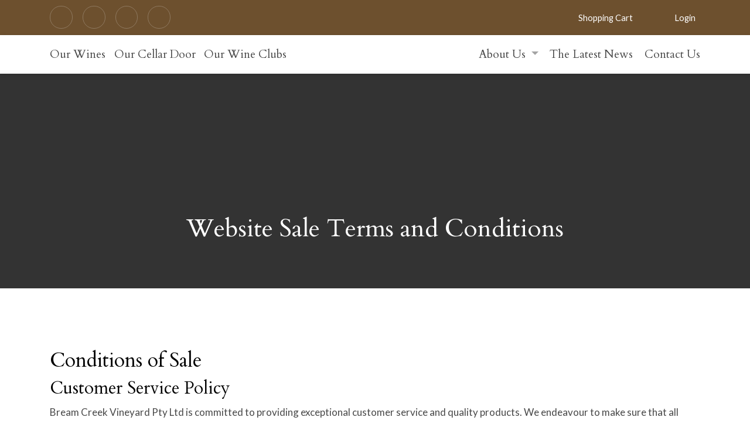

--- FILE ---
content_type: text/html; charset=utf-8
request_url: https://www.breamcreekvineyard.com.au/terms-and-conditions
body_size: 171069
content:
<!DOCTYPE html><html lang=en data-vue-meta-server-rendered><title>Website Sale Terms and Conditions - Bream Creek Vineyard</title><meta charset=utf-8><meta name=viewport content="width=device-width,initial-scale=1"><meta http-equiv=X-UA-Compatible content="IE=edge,chrome=1"><link rel="shortcut icon"type=image/ico href="/dist/favicon.ico?t=1767924048608"><link rel=icon type=image/ico href="/dist/favicon.ico?t=1767924048608"><link rel=stylesheet href=https://static.aspedia.net/css/bootstrap.min.css><link rel=stylesheet href=https://static.aspedia.net/css/bootstrap-vue.min.css><link rel=stylesheet href="/dist/theme/external-stylesheets.css?t=1767924048608"><script type=text/javascript>const siteConfig={site:{id:"1bf1873f-c70e-4f62-9081-35bb4497a0ca",store:{type:"drupal"},settings:{title:"Bream Creek Vineyard","list-views":{default:{perpage:15},articles:{perpage:null}}}},modules:{theme:{"page-navbar":"0003","page-element-logo":"0003","concilio-settings":{ageGateNew:{theme:"client-theme-1 default-accent-1 type-1"},signupSitegate:{theme:"client-theme-1 default-accent-1 type-1"},contentSitegate:{theme:"client-theme-1 default-accent-1 type-1"}}},homepage:{"extra-content-creators":3},captcha:{"recaptcha-key":"","recaptchav2-key":"6LeK7tcZAAAAANT0C_fZJqIy3opzAWHoIUyRdl4L",smsverification:{endpoint:"https://verificationapi-v1.sinch.com",apikey:"464185b3-0e54-48da-bc9e-65c978122fcb"}},webform:{1:{fullname:2,phone:4,email:3,message:5,enquiryType:1}},ecommerce:{continueShopping:"catalog",payment_types:"GET",allowRegisterOnCheckout:!0,loginComponent:!0,allowAnonCheckout:!0,address_module:"002",googleAddressesAPIKey:"AIzaSyAXEOCEir6CiK1X_jgShGZ9KAO_KadRPug"},"wine-catalog":{filters:[{type:"select",label:"Wine Type",filterBy:"wine_type"},{type:"select",label:"Series",filterBy:"series"},{type:"select",label:"Varietals",filterBy:"varietal"}]}},features:{faq:!0,news:!0,shop:!1,events:!1,search:!1,"age-gate":!0,sponsors:!1,ecommerce:!0,resources:!1,integrapay:!0,"signup-page":!0,somnambulist:!0,wineclublist:!0,"member-portal":!0,"page-features":!0,"page-timeline":!0,"wine-products":!0,"page-ourpeople":!0,"page-constructed":!0,"positions-vacant":!1,"positions-wanted":!1,"password-recovery":!0,cookiebar:!0,sitegate:!0,noticebar:!0,"advanced-wysiwyg-slice":!0},services:{raven:{endpoint:""},datastore:{endpoint:"https://www.breamcreek.website.vincreative.com"},jsreports:{endpoint:"https://jsreport.api.aspedia.io"},thesaurum:{endpoint:"https://thesaurum.api.aspedia.io"},somnambulist:{endpoint:"https://somnambulist.api.aspedia.io"}}}</script><style>#not-supported{display:table;height:100%;width:100%;position:fixed;top:0;left:0;z-index:99999}#not-supported-container{display:table-cell;vertical-align:middle;text-align:center;background-color:#efefef}#not-supported .browser-notice h2{font-weight:400}#not-supported .browser-notice{max-width:700px;margin:0 auto;padding:2.5em 2em;background:#fff;color:#333;text-align:center;box-shadow:0 0 20px 8px rgba(0,0,0,.03);font-family:-apple-system,BlinkMacSystemFont,"Segoe UI",Roboto,"Helvetica Neue",Arial,sans-serif,"Apple Color Emoji","Segoe UI Emoji","Segoe UI Symbol"}#not-supported .upgrade-btn{border-radius:3px;background:#333;color:#fff;text-decoration:none;display:inline-block;margin:1em auto;padding:.75em 1em}#not-supported .client-logo{width:240px}</style><link rel=stylesheet href=https://static.aspedia.net/vinum/v1.12.17nosubsedit/css/12.c14227408b659b7c7c8a.css><link rel=stylesheet href=https://static.aspedia.net/vinum/v1.12.17nosubsedit/css/85.c14227408b659b7c7c8a.css><link rel=stylesheet href=https://static.aspedia.net/vinum/v1.12.17nosubsedit/css/13.c14227408b659b7c7c8a.css><link rel=stylesheet href=https://static.aspedia.net/vinum/v1.12.17nosubsedit/css/63.c14227408b659b7c7c8a.css><link rel=stylesheet href=https://static.aspedia.net/vinum/v1.12.17nosubsedit/css/67.c14227408b659b7c7c8a.css><link rel=stylesheet href=https://static.aspedia.net/vinum/v1.12.17nosubsedit/css/41.c14227408b659b7c7c8a.css><link rel=stylesheet href=https://static.aspedia.net/vinum/v1.12.17nosubsedit/css/36.c14227408b659b7c7c8a.css><link rel=stylesheet href=https://static.aspedia.net/vinum/v1.12.17nosubsedit/css/50.c14227408b659b7c7c8a.css><link rel=stylesheet href=https://static.aspedia.net/vinum/v1.12.17nosubsedit/css/44.c14227408b659b7c7c8a.css><link rel=stylesheet href=https://static.aspedia.net/vinum/v1.12.17nosubsedit/css/1.c14227408b659b7c7c8a.css><link rel=stylesheet href=https://static.aspedia.net/vinum/v1.12.17nosubsedit/css/69.c14227408b659b7c7c8a.css><link rel=stylesheet href=https://static.aspedia.net/vinum/v1.12.17nosubsedit/css/39.c14227408b659b7c7c8a.css><link rel=stylesheet href=https://static.aspedia.net/vinum/v1.12.17nosubsedit/css/43.c14227408b659b7c7c8a.css><style data-vue-ssr-id="0b6bdd00:0 1e55f96b:0 63fdde04:0 20e7b3a6:0 6c5a4178:0 95b4d276:0 c70c4066:0 1d798a4c:0 24d9e713:0 6d67a561:0 7e8656ad:0 2f95679b:0 2e4a8266:0 43702c0a:0 b2f8c438:0 302b18cc:0 48dff321:0 2bfaf878:0 5a1d88bf:0 3c05dd3f:0 398102d8:0 6ebf7eee:0 ee74de92:0 4be6d06b:0 67e88d3e:0">.square-logo{margin:20px 0}.square-logo img{width:250px}.operation-buttons{padding:2.2rem 0;display:flex;flex-direction:row;gap:2.2rem;justify-content:left}.operation-buttons .spinner{margin-left:1rem}.square-transaction-card-payment-wrapper .store-user-credit-card{margin:0 1.6rem}.square-transaction-card-payment-wrapper .store-user-credit-card .custom-control-label{padding-left:.75rem}.square-transaction-card-payment-wrapper .payment-button-content{display:flex;flex-direction:column;align-items:center;text-align:center}.square-transaction-card-payment-wrapper .payment-button-content .amount{font-size:1.1rem;font-weight:600}.square-transaction-card-payment-wrapper .payment-button-content .surcharge-message{font-size:.875rem;margin-top:.25rem;opacity:.8;font-style:italic}.square-transaction-card-payment-wrapper #square-card-container .sq-card-iframe-container{height:40px!important;min-height:40px!important;max-height:40px!important}.payment-debug-info{border:1px solid #000;background:#eee}.store-user-credit-card{margin:0 1.6rem}.store-user-credit-card .custom-control-label{padding-left:.75rem}.test-mode-warning .alert{display:flex;align-items:center;font-size:.875rem;padding:.75rem 1.25rem;border-radius:.375rem}.test-mode-warning .warning-icon{flex-shrink:0;margin-right:.5rem;color:#856404}.payment-button-content{display:flex;flex-direction:column;align-items:center;text-align:center}.payment-button-content .amount{font-size:1.1rem;font-weight:600}.payment-button-content .surcharge-message{font-size:.875rem;margin-top:.25rem;opacity:.8;font-style:italic}.payment-amount-too-high{opacity:.6}.payment-amount-too-high .square-payment-button{border:2px solid #dc3545;background:rgba(246,170,176,.75);border-radius:.375rem}.square-terminal-payment-element.disabled{cursor:not-allowed!important}.square-terminal-payment-element.disabled *{cursor:not-allowed!important}.square-payments-list-stored-cards-wrapper{padding:1.2rem}.square-payments-list-stored-cards-wrapper .no-cards-on-file{padding:2.2rem 0}.square-payments-list-stored-cards-wrapper .stored-cards-list{display:grid;grid-template-columns:1fr 1fr}.square-payments-list-stored-cards-wrapper .stored-cards-list .stored-card-details{margin:.4rem .4rem;flex-grow:1;flex-shrink:1;flex-basis:50%}.square-payments-list-stored-cards-wrapper .stored-cards-list .stored-card-details .stored-credit-card-details{background-color:#eee}.square-payments-list-stored-cards-wrapper .details-wrapper{display:flex;flex-direction:column}.square-payments-list-stored-cards-wrapper .details-wrapper .card-description{margin-bottom:.8rem}.square-payments-list-stored-cards-wrapper .details-wrapper .card-options{margin-top:auto;display:flex;justify-content:flex-end;align-self:flex-end}.square-payments-list-stored-cards-wrapper .details-wrapper .card-options:empty{display:none}.square-payments-list-stored-cards-wrapper .add-additional-stored-card{display:flex;justify-content:right;margin-top:1.8rem}.square-payments-list-stored-cards-wrapper .card-display-sm .details-wrapper{display:flex;flex-direction:row}.square-payments-list-stored-cards-wrapper .card-display-sm .details-wrapper .card-description{margin-bottom:0}.square-payments-list-stored-cards-wrapper .card-display-sm .details-wrapper .card-options{margin-left:auto}.square-payments-list-stored-cards-wrapper .inline-loading-spinner{margin:2rem 0}.square-payments-list-stored-cards-wrapper .inline-add-card-section{margin:2rem 0;padding:1.5rem;border:1px solid #ddd;border-radius:.5rem;background-color:#f8f9fa}.square-payments-list-stored-cards-wrapper .inline-add-card-section h4{margin-bottom:1rem;color:#333}.square-payments-list-stored-cards-wrapper .inline-add-card-section .add-card-error-alert{margin-bottom:1.5rem}.square-payments-list-stored-cards-wrapper .inline-add-card-section .add-card-error-alert .error-icon{color:#dc3545;margin-right:.5rem}.square-payments-list-stored-cards-wrapper .inline-add-card-section .cancel-button{display:flex;flex-direction:row;justify-content:flex-end;margin-top:1.8rem}.square-payments-list-stored-cards-wrapper .inline-remove-card-section{margin:2rem 0;padding:1.5rem;border:1px solid #fc0;border-radius:.5rem;background-color:#fffbf0}.square-payments-list-stored-cards-wrapper .inline-remove-card-section h4{margin-bottom:1rem;color:#856404}.square-payments-list-stored-cards-wrapper .inline-remove-card-section h4 .warning-icon{margin-right:.5rem}.square-payments-list-stored-cards-wrapper .inline-remove-card-section .warning-message{color:#856404;font-weight:700;margin:1rem 0}.square-payments-list-stored-cards-wrapper .inline-remove-card-section .remove-card-actions{display:flex;flex-direction:row;justify-content:flex-end;gap:.5rem;margin-top:1.5rem}.card-logo{flex-shrink:1}.stored-credit-card-details{position:relative}.stored-credit-card-details .details-wrapper{display:flex;flex-direction:column;align-items:flex-start;flex-grow:1}.stored-credit-card-details .card-description{display:flex;flex-direction:column;align-items:flex-start}.stored-credit-card-details .card-description .card-info{font-size:1.2em;font-weight:700}.stored-credit-card-details .card-description .card-expiry-date{margin-left:0;margin-top:.4rem}.card-display-sm{display:flex;flex-direction:row;align-items:center}.card-display-sm .card-logo{display:flex;flex-direction:column;justify-content:center}.card-display-sm .card-logo img{width:60px}.card-display-sm .details-wrapper{display:flex;flex-direction:row;align-items:center;justify-content:space-between;width:100%}.card-display-sm .card-description{display:flex;flex-direction:row;align-items:center;gap:1rem}.card-display-sm .card-description .card-expiry-date{margin-left:0;margin-top:0}.card-display-sm .card-description .card-expiry-date strong{display:none}.card-display-sm .card-options{position:static;margin-top:0;margin-left:0;margin-right:.5rem;width:auto}.card-display-sm .card-options button{padding:.2rem .5rem;font-size:.9em}.card-display-md{display:flex;flex-direction:row;align-items:center;padding:.4rem .4rem}.card-display-md .card-logo{height:auto;display:flex;flex-direction:row;align-items:center}.card-display-md .card-logo img{width:120px}.card-display-md .details-wrapper{padding:.8rem 1.5rem}.card-display-md .card-description{display:flex;flex-direction:row;align-items:center;gap:1rem}.card-display-md .card-description .card-expiry-date{margin-left:0;margin-top:0}.card-display-lg{display:flex;flex-direction:row;padding:.8rem .8rem}.card-display-lg .card-logo img{width:220px}.card-display-lg .details-wrapper{padding:.8rem 1.5rem}.card-display-xl{display:flex;flex-direction:column;padding:1.2rem 1.2rem}.card-display-xl .card-logo img{width:440px}.card-display-xl .details-wrapper{padding:.5rem .8rem}.card-display-xl .details-wrapper .card-description{font-size:2.3em}.card-options{position:absolute;bottom:.5rem;right:.5rem;margin-top:0;margin-left:0;width:auto}.card-options button{padding:.3rem .6rem;font-size:.9em}.card-options:empty{display:none}.new-card-entry{margin-left:1.2rem}.square-terminal-connection-manager{display:inline-flex!important;align-items:center!important}.square-terminal-connection-manager .connection-icon{width:18px!important;height:18px!important;border-radius:50%!important;display:flex!important;align-items:center!important;justify-content:center!important;cursor:pointer!important;transition:all .2s ease!important;border:2px solid transparent!important}.square-terminal-connection-manager .connection-icon:hover{transform:scale(1.1)!important;border-color:rgba(255,255,255,.3)!important}.square-terminal-connection-manager .connection-icon.status-connected{background-color:#28a745!important;box-shadow:0 0 8px rgba(40,167,69,.4)!important}.square-terminal-connection-manager .connection-icon.status-available{background-color:#dc3545!important;box-shadow:0 0 8px rgba(220,53,69,.4)!important}.square-terminal-connection-manager .connection-icon.status-no-devices{background-color:#6f42c1!important;box-shadow:0 0 8px rgba(111,66,193,.4)!important}.square-terminal-connection-manager .modal::before{background-color:rgba(0,0,0,.5)!important;opacity:1!important}.square-terminal-connection-manager .modal .modal-dialog{opacity:1!important}.square-terminal-connection-manager .modal .modal-dialog .modal-content{background-color:#fff!important;border:1px solid #dee2e6!important;border-radius:.375rem!important;box-shadow:0 .5rem 1rem rgba(0,0,0,.15)!important;opacity:1!important}.square-terminal-connection-manager .modal .modal-dialog .modal-content .modal-header-custom{display:flex!important;justify-content:space-between!important;align-items:center!important;width:100%!important;padding:1rem 1.5rem!important;border-bottom:1px solid #dee2e6!important;margin:0!important;text-align:left!important}.square-terminal-connection-manager .modal .modal-dialog .modal-content .modal-header-custom .modal-title{margin:0!important;font-size:1.25rem!important;color:#333!important;flex:1!important;text-align:left!important}.square-terminal-connection-manager .modal .modal-dialog .modal-content .modal-header-custom .close-button{padding:.375rem .75rem!important;border-radius:.25rem!important;transition:all .2s ease!important;margin-left:auto!important;flex-shrink:0!important;background-color:#007bff!important;border:1px solid #007bff!important;color:#fff!important}.square-terminal-connection-manager .modal .modal-dialog .modal-content .modal-header-custom .close-button:hover{background-color:#0056b3!important;border-color:#0056b3!important;color:#fff!important;box-shadow:0 2px 8px rgba(0,123,255,.25)!important;transform:translateY(-1px)!important}.square-terminal-connection-manager .modal .modal-dialog .modal-content .modal-header-custom .close-button:focus{outline:0!important;box-shadow:0 0 0 .2rem rgba(0,123,255,.5)!important}.square-terminal-connection-manager .modal .modal-dialog .modal-content .modal-header-custom .close-button:active{background-color:#004085!important;border-color:#004085!important;color:#fff!important;transform:translateY(0)!important;box-shadow:0 1px 4px rgba(0,123,255,.25)!important}.square-terminal-connection-manager .modal .modal-dialog .modal-content .modal-body{background-color:#fff!important;opacity:1!important;padding:0!important}.square-terminal-connection-manager .modal .modal-dialog .modal-content .modal-body .terminal-config-tabs .nav-pills .nav-link{display:flex!important;align-items:center!important;gap:.5rem!important;font-weight:500!important}.square-terminal-connection-manager .modal .modal-dialog .modal-content .modal-body .terminal-config-tabs .nav-pills .nav-link .tab-indicator{margin-left:.25rem!important}.square-terminal-connection-manager .modal .modal-dialog .modal-content .modal-body .terminal-config-tabs .nav-pills .nav-link .tab-indicator.selected{color:#28a745!important}.square-terminal-connection-manager .modal .modal-dialog .modal-content .modal-body .terminal-config-tabs .nav-pills .nav-link .tab-indicator.required{color:#dc3545!important}.square-terminal-connection-manager .modal .modal-dialog .modal-content .modal-body .terminal-config-tabs .nav-pills .nav-link .tab-indicator.disabled{color:#6c757d!important}.square-terminal-connection-manager .modal .modal-dialog .modal-content .modal-body .terminal-config-tabs .nav-pills .nav-item .nav-link.disabled{opacity:.5!important;cursor:not-allowed!important}.square-terminal-connection-manager .modal .modal-dialog .modal-content .modal-body .terminal-config-tabs .tab-content{padding:1.5rem!important;background-color:#fff!important}.square-terminal-connection-manager .modal .modal-dialog .modal-content .modal-body .location-required-notice{padding:2rem!important;text-align:center!important}.square-terminal-connection-manager .modal .modal-dialog .modal-content .modal-body .location-required-notice .notice-content .notice-icon{margin-bottom:1rem!important}.square-terminal-connection-manager .modal .modal-dialog .modal-content .modal-body .location-required-notice .notice-content .notice-icon .icon{color:#007bff!important;opacity:.8!important}.square-terminal-connection-manager .modal .modal-dialog .modal-content .modal-body .location-required-notice .notice-content .notice-message h5{color:#333!important;margin-bottom:1rem!important}.square-terminal-connection-manager .modal .modal-dialog .modal-content .modal-body .location-required-notice .notice-content .notice-message p{color:#6c757d!important;line-height:1.6!important;margin-bottom:1.5rem!important}.square-terminal-connection-manager .modal .modal-dialog .modal-content .modal-body .location-selection-section .location-list{margin-bottom:1.5rem!important}.square-terminal-connection-manager .modal .modal-dialog .modal-content .modal-body .location-selection-section .location-list .location-item{border:1px solid #e0e0e0!important;border-radius:8px!important;padding:16px!important;margin-bottom:.75rem!important;cursor:pointer!important;transition:all .2s ease!important;background-color:#fff!important;display:flex!important;flex-direction:column!important;position:relative!important;text-align:left!important}.square-terminal-connection-manager .modal .modal-dialog .modal-content .modal-body .location-selection-section .location-list .location-item:hover{border-color:#007bff!important;box-shadow:0 2px 8px rgba(0,123,255,.15)!important;transform:translateY(-1px)!important}.square-terminal-connection-manager .modal .modal-dialog .modal-content .modal-body .location-selection-section .location-list .location-item.selected{border-color:#007bff!important;background-color:#e7f3ff!important;box-shadow:0 2px 12px rgba(0,123,255,.2)!important}.square-terminal-connection-manager .modal .modal-dialog .modal-content .modal-body .location-selection-section .location-list .location-item .location-info{flex:1!important;text-align:left!important}.square-terminal-connection-manager .modal .modal-dialog .modal-content .modal-body .location-selection-section .location-list .location-item .location-info .location-header{display:flex!important;justify-content:space-between!important;align-items:flex-start!important;margin-bottom:16px!important;text-align:left!important}.square-terminal-connection-manager .modal .modal-dialog .modal-content .modal-body .location-selection-section .location-list .location-item .location-info .location-header .location-name{font-weight:700!important;font-size:1.2rem!important;color:#333!important;flex:1!important;line-height:1.3!important;text-align:left!important}.square-terminal-connection-manager .modal .modal-dialog .modal-content .modal-body .location-selection-section .location-list .location-item .location-info .location-header .location-status-badge{flex-shrink:0!important;margin-left:12px!important}.square-terminal-connection-manager .modal .modal-dialog .modal-content .modal-body .location-selection-section .location-list .location-item .location-info .location-header .location-status-badge .status-badge{display:flex!important;align-items:center!important;gap:6px!important;padding:4px 8px!important;border-radius:12px!important;font-size:.75rem!important;font-weight:600!important;text-transform:uppercase!important;letter-spacing:.5px!important}.square-terminal-connection-manager .modal .modal-dialog .modal-content .modal-body .location-selection-section .location-list .location-item .location-info .location-header .location-status-badge .status-badge.status-active{background-color:#d4edda!important;color:#155724!important;border:1px solid #c3e6cb!important}.square-terminal-connection-manager .modal .modal-dialog .modal-content .modal-body .location-selection-section .location-list .location-item .location-info .location-header .location-status-badge .status-badge.status-inactive{background-color:#f8d7da!important;color:#721c24!important;border:1px solid #f5c6cb!important}.square-terminal-connection-manager .modal .modal-dialog .modal-content .modal-body .location-selection-section .location-list .location-item .location-info .location-header .location-status-badge .status-badge.status-unknown{background-color:#f8f9fa!important;color:#6c757d!important;border:1px solid #dee2e6!important}.square-terminal-connection-manager .modal .modal-dialog .modal-content .modal-body .location-selection-section .location-list .location-item .location-info .location-details{display:flex!important;flex-wrap:wrap!important;gap:12px!important;margin-bottom:16px!important;width:100%!important;text-align:left!important}.square-terminal-connection-manager .modal .modal-dialog .modal-content .modal-body .location-selection-section .location-list .location-item .location-info .location-details .detail-section{display:flex!important;flex-direction:column!important;min-width:140px!important;flex:1 1 140px!important;max-width:calc(50% - 6px)!important;background-color:transparent!important;padding:0!important;text-align:left!important;align-items:flex-start!important}.square-terminal-connection-manager .modal .modal-dialog .modal-content .modal-body .location-selection-section .location-list .location-item .location-info .location-details .detail-section .detail-label{font-size:.75rem!important;font-weight:600!important;color:#6c757d!important;text-transform:uppercase!important;letter-spacing:.5px!important;margin-bottom:4px!important;text-align:left!important}.square-terminal-connection-manager .modal .modal-dialog .modal-content .modal-body .location-selection-section .location-list .location-item .location-info .location-details .detail-section .detail-value{font-weight:600!important;color:#333!important;font-size:.875rem!important;display:flex!important;align-items:center!important;gap:6px!important;margin-bottom:2px!important;word-break:break-word!important;text-align:left!important;justify-content:flex-start!important}.square-terminal-connection-manager .modal .modal-dialog .modal-content .modal-body .location-selection-section .location-list .location-item .location-info .location-details .detail-section .detail-value.location-id{font-family:'Courier New',monospace!important;font-size:.8rem!important;color:#007bff!important;letter-spacing:1px!important}.square-terminal-connection-manager .modal .modal-dialog .modal-content .modal-body .location-selection-section .location-list .location-item .selected-indicator{position:absolute!important;top:12px!important;right:12px!important;background-color:#007bff!important;color:#fff!important;border-radius:50%!important;width:28px!important;height:28px!important;display:flex!important;align-items:center!important;justify-content:center!important;box-shadow:0 2px 4px rgba(0,123,255,.3)!important}.square-terminal-connection-manager .modal .modal-dialog .modal-content .modal-body .location-selection-section .location-list .location-item .selected-indicator .selected-icon{font-size:1rem!important}.square-terminal-connection-manager .modal .modal-dialog .modal-content .modal-body .modal-footer-status{border-top:1px solid #e9ecef!important;padding:1rem 1.5rem!important;background-color:#f8f9fa!important;display:flex!important;justify-content:space-between!important;align-items:center!important;width:100%!important;flex-wrap:wrap!important;gap:1rem!important}.square-terminal-connection-manager .modal .modal-dialog .modal-content .modal-body .modal-footer-status .status-summary{display:flex!important;gap:1.5rem!important;flex:1!important;align-items:center!important}.square-terminal-connection-manager .modal .modal-dialog .modal-content .modal-body .modal-footer-status .status-summary .status-item{display:flex!important;align-items:center!important;gap:.5rem!important;font-size:.875rem!important}.square-terminal-connection-manager .modal .modal-dialog .modal-content .modal-body .modal-footer-status .status-summary .status-item .status-label{font-weight:600!important;color:#6c757d!important}.square-terminal-connection-manager .modal .modal-dialog .modal-content .modal-body .modal-footer-status .status-summary .status-item .status-value{color:#333!important;font-weight:500!important}.square-terminal-connection-manager .modal .modal-dialog .modal-content .modal-body .modal-footer-status .footer-actions{display:flex!important;gap:.75rem!important;align-items:center!important;flex-shrink:0!important}.square-terminal-connection-manager .modal .modal-dialog .modal-content .modal-body .modal-footer-status .footer-actions .btn{min-width:120px!important;padding:.5rem 1rem!important;font-size:.875rem!important;border-radius:.375rem!important;transition:all .2s ease!important;display:inline-flex!important;align-items:center!important;justify-content:center!important;gap:.5rem!important;text-decoration:none!important;vertical-align:middle!important;border:1px solid transparent!important;line-height:1.5!important;font-weight:500!important}.square-terminal-connection-manager .modal .modal-dialog .modal-content .modal-body .modal-footer-status .footer-actions .btn.btn-secondary{background-color:#6c757d!important;border-color:#6c757d!important;color:#fff!important}.square-terminal-connection-manager .modal .modal-dialog .modal-content .modal-body .modal-footer-status .footer-actions .btn.btn-secondary:hover:not(:disabled){background-color:#5a6268!important;border-color:#545b62!important;color:#fff!important;transform:translateY(-1px)!important;box-shadow:0 2px 4px rgba(0,0,0,.1)!important}.square-terminal-connection-manager .modal .modal-dialog .modal-content .modal-body .modal-footer-status .footer-actions .btn.btn-secondary:focus{outline:0!important;box-shadow:0 0 0 .2rem rgba(108,117,125,.5)!important}.square-terminal-connection-manager .modal .modal-dialog .modal-content .modal-body .modal-footer-status .footer-actions .btn.btn-secondary:disabled{background-color:#6c757d!important;border-color:#6c757d!important;opacity:.65!important;cursor:not-allowed!important}.square-terminal-connection-manager .modal .modal-dialog .modal-content .modal-body .modal-footer-status .footer-actions .btn.btn-primary{background-color:#007bff!important;border-color:#007bff!important;color:#fff!important}.square-terminal-connection-manager .modal .modal-dialog .modal-content .modal-body .modal-footer-status .footer-actions .btn.btn-primary:hover:not(:disabled){background-color:#0056b3!important;border-color:#0056b3!important;color:#fff!important;transform:translateY(-1px)!important;box-shadow:0 2px 4px rgba(0,123,255,.25)!important}.square-terminal-connection-manager .modal .modal-dialog .modal-content .modal-body .modal-footer-status .footer-actions .btn.btn-primary:focus{outline:0!important;box-shadow:0 0 0 .2rem rgba(0,123,255,.5)!important}.square-terminal-connection-manager .modal .modal-dialog .modal-content .modal-body .modal-footer-status .footer-actions .btn.btn-primary:disabled{background-color:#007bff!important;border-color:#007bff!important;opacity:.65!important;cursor:not-allowed!important}@media (max-width:576px){.square-terminal-connection-manager .modal .modal-dialog .modal-content .modal-body .modal-footer-status{flex-direction:column!important;align-items:flex-start!important;gap:1rem!important}.square-terminal-connection-manager .modal .modal-dialog .modal-content .modal-body .modal-footer-status .status-summary{width:100%!important;flex-direction:column!important;align-items:flex-start!important;gap:.5rem!important}.square-terminal-connection-manager .modal .modal-dialog .modal-content .modal-body .modal-footer-status .footer-actions{width:100%!important;justify-content:flex-end!important}}.square-terminal-connection-manager .modal .modal-dialog .modal-content .modal-body .loading-section{padding:2rem!important;text-align:center!important;display:flex!important;flex-direction:column!important;align-items:center!important;justify-content:center!important;min-height:200px!important}.square-terminal-connection-manager .modal .modal-dialog .modal-content .modal-body .loading-section .loading-spinner{display:flex!important;flex-direction:column!important;align-items:center!important;justify-content:center!important;width:100%!important}.square-terminal-connection-manager .modal .modal-dialog .modal-content .modal-body .info-section{display:flex!important;align-items:flex-start!important;padding:1rem!important;background-color:#e7f3ff!important;border:1px solid #b8daff!important;border-radius:6px!important;margin-bottom:1.5rem!important}.square-terminal-connection-manager .modal .modal-dialog .modal-content .modal-body .info-section .info-icon{color:#06c!important;font-size:1.25rem!important;margin-right:.75rem!important;margin-top:.125rem!important;flex-shrink:0!important}.square-terminal-connection-manager .modal .modal-dialog .modal-content .modal-body .info-section .info-content{flex:1!important;text-align:left!important}.square-terminal-connection-manager .modal .modal-dialog .modal-content .modal-body .info-section .info-content p{margin:0!important;line-height:1.5!important;color:#004085!important;text-align:left!important}.square-terminal-connection-manager .modal .modal-dialog .modal-content .modal-body .device-list{margin-bottom:1.5rem!important}.square-terminal-connection-manager .modal .modal-dialog .modal-content .modal-body .device-list .device-item{border:1px solid #e0e0e0!important;border-radius:8px!important;padding:16px!important;margin-bottom:.75rem!important;cursor:pointer!important;transition:all .2s ease!important;background-color:#fff!important;display:flex!important;flex-direction:column!important;position:relative!important;text-align:left!important}.square-terminal-connection-manager .modal .modal-dialog .modal-content .modal-body .device-list .device-item:hover{border-color:#007bff!important;box-shadow:0 2px 8px rgba(0,123,255,.15)!important;transform:translateY(-1px)!important}.square-terminal-connection-manager .modal .modal-dialog .modal-content .modal-body .device-list .device-item.selected{border-color:#007bff!important;background-color:#e7f3ff!important;box-shadow:0 2px 12px rgba(0,123,255,.2)!important}.square-terminal-connection-manager .modal .modal-dialog .modal-content .modal-body .device-list .device-item .device-info{flex:1!important;text-align:left!important}.square-terminal-connection-manager .modal .modal-dialog .modal-content .modal-body .device-list .device-item .device-info .device-header{display:flex!important;justify-content:space-between!important;align-items:flex-start!important;margin-bottom:16px!important;text-align:left!important}.square-terminal-connection-manager .modal .modal-dialog .modal-content .modal-body .device-list .device-item .device-info .device-header .device-name{font-weight:700!important;font-size:1.2rem!important;color:#333!important;flex:1!important;line-height:1.3!important;text-align:left!important}.square-terminal-connection-manager .modal .modal-dialog .modal-content .modal-body .device-list .device-item .device-info .device-header .device-status-badge{flex-shrink:0!important;margin-left:12px!important}.square-terminal-connection-manager .modal .modal-dialog .modal-content .modal-body .device-list .device-item .device-info .device-header .device-status-badge .status-badge{display:flex!important;align-items:center!important;gap:6px!important;padding:4px 8px!important;border-radius:12px!important;font-size:.75rem!important;font-weight:600!important;text-transform:uppercase!important;letter-spacing:.5px!important}.square-terminal-connection-manager .modal .modal-dialog .modal-content .modal-body .device-list .device-item .device-info .device-header .device-status-badge .status-badge.status-online{background-color:#d4edda!important;color:#155724!important;border:1px solid #c3e6cb!important}.square-terminal-connection-manager .modal .modal-dialog .modal-content .modal-body .device-list .device-item .device-info .device-header .device-status-badge .status-badge.status-offline{background-color:#f8d7da!important;color:#721c24!important;border:1px solid #f5c6cb!important}.square-terminal-connection-manager .modal .modal-dialog .modal-content .modal-body .device-list .device-item .device-info .device-header .device-status-badge .status-badge.status-warning{background-color:#fff3cd!important;color:#856404!important;border:1px solid #ffeaa7!important}.square-terminal-connection-manager .modal .modal-dialog .modal-content .modal-body .device-list .device-item .device-info .device-header .device-status-badge .status-badge.status-paired{background-color:#d1ecf1!important;color:#0c5460!important;border:1px solid #bee5eb!important}.square-terminal-connection-manager .modal .modal-dialog .modal-content .modal-body .device-list .device-item .device-info .device-header .device-status-badge .status-badge.status-unknown{background-color:#f8f9fa!important;color:#6c757d!important;border:1px solid #dee2e6!important}.square-terminal-connection-manager .modal .modal-dialog .modal-content .modal-body .device-list .device-item .device-info .device-details-flexbox{display:flex!important;flex-wrap:wrap!important;gap:12px!important;margin-bottom:16px!important;width:100%!important;text-align:left!important}.square-terminal-connection-manager .modal .modal-dialog .modal-content .modal-body .device-list .device-item .device-info .device-details-flexbox .detail-section{display:flex!important;flex-direction:column!important;min-width:140px!important;flex:1 1 140px!important;max-width:calc(50% - 6px)!important;background-color:transparent!important;padding:0!important;text-align:left!important;align-items:flex-start!important}.square-terminal-connection-manager .modal .modal-dialog .modal-content .modal-body .device-list .device-item .device-info .device-details-flexbox .detail-section .detail-label{font-size:.75rem!important;font-weight:600!important;color:#6c757d!important;text-transform:uppercase!important;letter-spacing:.5px!important;margin-bottom:4px!important;text-align:left!important}.square-terminal-connection-manager .modal .modal-dialog .modal-content .modal-body .device-list .device-item .device-info .device-details-flexbox .detail-section .detail-value{font-weight:600!important;color:#333!important;font-size:.875rem!important;display:flex!important;align-items:center!important;gap:6px!important;margin-bottom:2px!important;word-break:break-word!important;text-align:left!important;justify-content:flex-start!important}.square-terminal-connection-manager .modal .modal-dialog .modal-content .modal-body .device-list .device-item .device-info .device-details-flexbox .detail-section .detail-value.device-id{font-family:'Courier New',monospace!important;font-size:.8rem!important;color:#007bff!important;letter-spacing:1px!important}.square-terminal-connection-manager .modal .modal-dialog .modal-content .modal-body .device-list .device-item .device-info .device-details-flexbox .detail-section .detail-value.device-serial{font-family:'Courier New',monospace!important;font-size:.8rem!important;color:#6c757d!important;letter-spacing:.5px!important}.square-terminal-connection-manager .modal .modal-dialog .modal-content .modal-body .device-list .device-item .device-info .device-details-flexbox .detail-section .detail-info{font-size:.75rem!important;color:#6c757d!important;line-height:1.2!important;text-align:left!important}.square-terminal-connection-manager .modal .modal-dialog .modal-content .modal-body .device-list .device-item .device-info .device-details-flexbox .detail-section.terminal-app-section .detail-value .app-icon{color:#007bff!important}.square-terminal-connection-manager .modal .modal-dialog .modal-content .modal-body .device-list .device-item .device-info .device-details-flexbox .detail-section.battery-section .detail-value .battery-good{color:#28a745!important}.square-terminal-connection-manager .modal .modal-dialog .modal-content .modal-body .device-list .device-item .device-info .device-details-flexbox .detail-section.battery-section .detail-value .battery-medium{color:#ffc107!important}.square-terminal-connection-manager .modal .modal-dialog .modal-content .modal-body .device-list .device-item .device-info .device-details-flexbox .detail-section.battery-section .detail-value .battery-low{color:#dc3545!important}.square-terminal-connection-manager .modal .modal-dialog .modal-content .modal-body .device-list .device-item .device-info .device-details-flexbox .detail-section.battery-section .detail-value .battery-unknown{color:#6c757d!important}.square-terminal-connection-manager .modal .modal-dialog .modal-content .modal-body .device-list .device-item .device-info .device-details-flexbox .detail-section.network-section .detail-value .network-connected{color:#28a745!important}.square-terminal-connection-manager .modal .modal-dialog .modal-content .modal-body .device-list .device-item .device-info .device-details-flexbox .detail-section.network-section .detail-value .network-disconnected{color:#dc3545!important}@media (max-width:768px){.square-terminal-connection-manager .modal .modal-dialog .modal-content .modal-body .device-list .device-item .device-info .device-details-flexbox .detail-section{flex:1 1 100%!important;max-width:100%!important}}.square-terminal-connection-manager .modal .modal-dialog .modal-content .modal-body .device-list .device-item .device-info .legacy-status{margin-top:.5rem!important;text-align:left!important}.square-terminal-connection-manager .modal .modal-dialog .modal-content .modal-body .device-list .device-item .device-info .legacy-status .status-badge{display:inline-flex!important;align-items:center!important;gap:.375rem!important;padding:.25rem .5rem!important;border-radius:12px!important;font-size:.75rem!important;font-weight:600!important;text-transform:uppercase!important;letter-spacing:.5px!important}.square-terminal-connection-manager .modal .modal-dialog .modal-content .modal-body .device-list .device-item .device-info .legacy-status .status-badge.status-paired{background-color:#d4edda!important;color:#155724!important;border:1px solid #c3e6cb!important}.square-terminal-connection-manager .modal .modal-dialog .modal-content .modal-body .device-list .device-item .selected-indicator{position:absolute!important;top:12px!important;right:12px!important;background-color:#007bff!important;color:#fff!important;border-radius:50%!important;width:28px!important;height:28px!important;display:flex!important;align-items:center!important;justify-content:center!important;box-shadow:0 2px 4px rgba(0,123,255,.3)!important}.square-terminal-connection-manager .modal .modal-dialog .modal-content .modal-body .device-list .device-item .selected-indicator .selected-icon{font-size:1rem!important}@media (max-width:576px){.square-terminal-connection-manager .modal .modal-dialog .modal-content .modal-body .device-list .device-item .device-info .device-details-flexbox{flex-direction:column!important;align-items:flex-start;gap:8px}.square-terminal-connection-manager .modal .modal-dialog .modal-content .modal-body .device-list .device-item .device-info .device-header{flex-direction:column!important;align-items:flex-start;gap:8px}.square-terminal-connection-manager .modal .modal-dialog .modal-content .modal-body .device-list .device-item .device-info .device-header .device-status-badge{margin-left:0}}.square-terminal-connection-manager .modal .modal-dialog .modal-content .modal-body .modal-footer-status{display:flex!important;flex-direction:column!important;align-items:stretch!important;width:100%!important;gap:1rem!important;padding:1.5rem!important;border-top:1px solid #e0e0e0!important;background-color:#f8f9fa!important;text-align:left!important}.square-terminal-connection-manager .modal .modal-dialog .modal-content .modal-body .modal-footer-status .status-summary{display:flex!important;flex-direction:row!important;gap:2rem!important;margin-bottom:1rem!important;flex-wrap:wrap!important;align-items:center!important}.square-terminal-connection-manager .modal .modal-dialog .modal-content .modal-body .modal-footer-status .status-summary .status-item{display:flex!important;align-items:center!important;gap:.5rem!important;font-size:.9rem!important;color:#495057!important}.square-terminal-connection-manager .modal .modal-dialog .modal-content .modal-body .modal-footer-status .status-summary .status-item .status-label{font-weight:600!important;color:#6c757d!important}.square-terminal-connection-manager .modal .modal-dialog .modal-content .modal-body .modal-footer-status .status-summary .status-item .status-value{color:#333!important;font-weight:500!important}.square-terminal-connection-manager .modal .modal-dialog .modal-content .modal-body .modal-footer-status .status-summary .status-item svg{color:#6c757d!important;width:14px!important;height:14px!important}.square-terminal-connection-manager .modal .modal-dialog .modal-content .modal-body .modal-footer-status .footer-actions{display:flex!important;flex-direction:row!important;justify-content:flex-end!important;align-items:center!important;gap:.75rem!important;width:100%!important;flex-wrap:wrap!important}.square-terminal-connection-manager .modal .modal-dialog .modal-content .modal-body .modal-footer-status .footer-actions .btn{min-width:120px!important;padding:.5rem 1rem!important;font-weight:600!important;border-radius:6px!important;transition:all .2s ease!important;border:2px solid transparent!important;white-space:nowrap!important;text-align:center!important}.square-terminal-connection-manager .modal .modal-dialog .modal-content .modal-body .modal-footer-status .footer-actions .btn.btn-primary{background-color:#007bff!important;color:#fff!important;border-color:#007bff!important}.square-terminal-connection-manager .modal .modal-dialog .modal-content .modal-body .modal-footer-status .footer-actions .btn.btn-primary:hover:not(:disabled){background-color:#0056b3!important;border-color:#0056b3!important;transform:translateY(-1px)!important;box-shadow:0 4px 8px rgba(0,123,255,.2)!important}.square-terminal-connection-manager .modal .modal-dialog .modal-content .modal-body .modal-footer-status .footer-actions .btn.btn-secondary{background-color:#6c757d!important;color:#fff!important;border-color:#6c757d!important}.square-terminal-connection-manager .modal .modal-dialog .modal-content .modal-body .modal-footer-status .footer-actions .btn.btn-secondary:hover:not(:disabled){background-color:#545b62!important;border-color:#545b62!important;transform:translateY(-1px)!important;box-shadow:0 4px 8px rgba(108,117,125,.2)!important}.square-terminal-connection-manager .modal .modal-dialog .modal-content .modal-body .modal-footer-status .footer-actions .btn.btn-outline-secondary{background-color:transparent!important;color:#6c757d!important;border-color:#6c757d!important}.square-terminal-connection-manager .modal .modal-dialog .modal-content .modal-body .modal-footer-status .footer-actions .btn.btn-outline-secondary:hover:not(:disabled){background-color:#6c757d!important;color:#fff!important;border-color:#6c757d!important;transform:translateY(-1px)!important;box-shadow:0 4px 8px rgba(108,117,125,.15)!important}.square-terminal-connection-manager .modal .modal-dialog .modal-content .modal-body .modal-footer-status .footer-actions .btn:disabled{opacity:.6!important;cursor:not-allowed!important;transform:none!important;box-shadow:none!important}.square-terminal-connection-manager .modal .modal-dialog .modal-content .modal-body .modal-footer-status .footer-actions .btn svg{margin-right:.5rem!important}@media (max-width:768px){.square-terminal-connection-manager .modal .modal-dialog .modal-content .modal-body .modal-footer-status .footer-actions{flex-direction:column!important;align-items:stretch!important}.square-terminal-connection-manager .modal .modal-dialog .modal-content .modal-body .modal-footer-status .footer-actions .btn{width:100%!important;min-width:auto!important;margin-bottom:.5rem!important}.square-terminal-connection-manager .modal .modal-dialog .modal-content .modal-body .modal-footer-status .footer-actions .btn:last-child{margin-bottom:0!important}}.square-terminal-connection-manager .modal .modal-dialog .modal-content .modal-body .modal-actions{display:flex!important;gap:1.5rem!important;justify-content:flex-end!important;padding-top:1.5rem!important;border-top:1px solid #e9ecef!important;align-items:center!important;flex-wrap:wrap!important}.square-terminal-connection-manager .modal .modal-dialog .modal-content .modal-body .modal-actions .btn{min-width:120px!important;padding:.5rem 1rem!important;font-size:.875rem!important;border-radius:.375rem!important;transition:all .2s ease!important;display:inline-flex!important;align-items:center!important;justify-content:center!important;gap:.5rem!important;text-decoration:none!important;vertical-align:middle!important;border:1px solid transparent!important;line-height:1.5!important;font-weight:500!important}.square-terminal-connection-manager .modal .modal-dialog .modal-content .modal-body .modal-actions .btn.btn-primary{background-color:#007bff!important;border-color:#007bff!important;color:#fff!important}.square-terminal-connection-manager .modal .modal-dialog .modal-content .modal-body .modal-actions .btn.btn-primary:hover:not(:disabled){background-color:#0056b3!important;border-color:#0056b3!important;color:#fff!important;transform:translateY(-1px)!important;box-shadow:0 2px 4px rgba(0,123,255,.25)!important}.square-terminal-connection-manager .modal .modal-dialog .modal-content .modal-body .modal-actions .btn.btn-primary:focus{outline:0!important;box-shadow:0 0 0 .2rem rgba(0,123,255,.5)!important}.square-terminal-connection-manager .modal .modal-dialog .modal-content .modal-body .modal-actions .btn.btn-primary:disabled{background-color:#007bff!important;border-color:#007bff!important;opacity:.65!important;cursor:not-allowed!important}.square-terminal-connection-manager .modal .modal-dialog .modal-content .modal-body .modal-actions .btn.btn-secondary{background-color:#6c757d!important;border-color:#6c757d!important;color:#fff!important}.square-terminal-connection-manager .modal .modal-dialog .modal-content .modal-body .modal-actions .btn.btn-secondary:hover:not(:disabled){background-color:#5a6268!important;border-color:#545b62!important;color:#fff!important;transform:translateY(-1px)!important;box-shadow:0 2px 4px rgba(0,0,0,.1)!important}.square-terminal-connection-manager .modal .modal-dialog .modal-content .modal-body .modal-actions .btn.btn-secondary:focus{outline:0!important;box-shadow:0 0 0 .2rem rgba(108,117,125,.5)!important}.square-terminal-connection-manager .modal .modal-dialog .modal-content .modal-body .modal-actions .btn.btn-secondary:disabled{background-color:#6c757d!important;border-color:#6c757d!important;opacity:.65!important;cursor:not-allowed!important}@media (max-width:576px){.square-terminal-connection-manager .modal .modal-dialog .modal-content .modal-body .modal-actions{justify-content:center!important;gap:.75rem!important}.square-terminal-connection-manager .modal .modal-dialog .modal-content .modal-body .modal-actions .btn{flex:1!important;max-width:200px!important}}.square-terminal-connection-manager .modal .modal-dialog .modal-content .modal-body .empty-state{padding:2rem!important;text-align:center!important}.square-terminal-connection-manager .modal .modal-dialog .modal-content .modal-body .empty-state .empty-content .empty-icon{margin-bottom:1.5rem!important}.square-terminal-connection-manager .modal .modal-dialog .modal-content .modal-body .empty-state .empty-content .empty-icon .icon{color:#6c757d!important;opacity:.6!important}.square-terminal-connection-manager .modal .modal-dialog .modal-content .modal-body .empty-state .empty-content .empty-message h5{color:#333!important;margin-bottom:1rem!important}.square-terminal-connection-manager .modal .modal-dialog .modal-content .modal-body .empty-state .empty-content .empty-message p{color:#6c757d!important;line-height:1.6!important;margin-bottom:1.5rem!important}.square-terminal-connection-manager .modal .modal-dialog .modal-content .modal-body .empty-state .empty-content .empty-message .refresh-section{margin-top:1rem!important}.square-terminal-connection-manager .modal .modal-dialog .modal-content .modal-body .empty-state .empty-content .empty-message .refresh-section .btn .fa-spinner,.square-terminal-connection-manager .modal .modal-dialog .modal-content .modal-body .empty-state .empty-content .empty-message .refresh-section .btn .fa-sync-alt{margin-right:.375rem!important}.square-terminal-connection-manager .modal .modal-dialog .modal-content .modal-body .empty-state .empty-content .empty-message .btn-link-styled{display:inline-block!important;padding:.5rem 1rem!important;background-color:#007bff!important;color:#fff!important;text-decoration:none!important;border-radius:.25rem!important;font-weight:500!important;transition:all .2s ease!important;border:1px solid #007bff!important}.square-terminal-connection-manager .modal .modal-dialog .modal-content .modal-body .empty-state .empty-content .empty-message .btn-link-styled:hover{background-color:#0056b3!important;border-color:#0056b3!important;color:#fff!important;text-decoration:none!important;transform:translateY(-1px)!important;box-shadow:0 2px 4px rgba(0,123,255,.25)!important}.square-terminal-connection-manager .modal .modal-dialog .modal-content .modal-body .empty-state .empty-content .empty-message .btn-link-styled:focus{outline:0!important;box-shadow:0 0 0 .2rem rgba(0,123,255,.5)!important}.square-terminal-connection-manager .modal .modal-dialog .modal-content .modal-body .empty-state .empty-content .empty-message .btn-link-styled:active{transform:translateY(0)!important;box-shadow:0 1px 2px rgba(0,123,255,.25)!important}.modal-header-custom{display:flex;justify-content:space-between;align-items:center;width:100%;padding:1rem 1.5rem;border-bottom:1px solid #dee2e6;margin:0}.modal-header-custom .modal-title{margin:0;font-size:1.25rem;color:#333;flex:1}.modal-header-custom .close-button{padding:.375rem .75rem;border-radius:.25rem;transition:background-color .2s;margin-left:auto;flex-shrink:0}.modal-header-custom .close-button:hover{background-color:#f8f9fa}.loading-section{padding:2rem;text-align:center}.info-section{display:flex;align-items:flex-start;padding:1rem;background-color:#e7f3ff;border:1px solid #b8daff;border-radius:6px;margin-bottom:1.5rem}.info-section .info-icon{color:#06c;font-size:1.25rem;margin-right:.75rem;margin-top:.125rem;flex-shrink:0}.info-section .info-content{flex:1}.info-section .info-content p{margin:0;line-height:1.5;color:#004085}.info-section .info-content .refresh-section{margin-top:.75rem}.info-section .info-content .refresh-section .btn{font-size:.875rem}.info-section .info-content .refresh-section .btn .fa-spinner{margin-right:.375rem}.info-section .info-content .refresh-section .btn .fa-sync-alt{margin-right:.375rem}.device-list{margin-bottom:1.5rem}.device-list .device-item{border:1px solid #e0e0e0;border-radius:8px;padding:16px;margin-bottom:.75rem;cursor:pointer;transition:all .2s ease;background-color:#fff;display:flex;flex-direction:column;position:relative}.device-list .device-item:hover{border-color:#007bff;box-shadow:0 2px 8px rgba(0,123,255,.15);transform:translateY(-1px)}.device-list .device-item.selected{border-color:#007bff;background-color:#e7f3ff;box-shadow:0 2px 12px rgba(0,123,255,.2)}.device-list .device-item .device-info{flex:1}.device-list .device-item .device-info .device-header{display:flex;justify-content:space-between;align-items:flex-start;margin-bottom:16px}.device-list .device-item .device-info .device-header .device-name{font-weight:700;font-size:1.2rem;color:#333;flex:1;line-height:1.3}.device-list .device-item .device-info .device-header .device-status-badge{flex-shrink:0;margin-left:12px}.device-list .device-item .device-info .device-header .device-status-badge .status-badge{display:flex;align-items:center;gap:6px;padding:4px 8px;border-radius:12px;font-size:.75rem;font-weight:600;text-transform:uppercase;letter-spacing:.5px}.device-list .device-item .device-info .device-header .device-status-badge .status-badge.status-online{background-color:#d4edda;color:#155724;border:1px solid #c3e6cb}.device-list .device-item .device-info .device-header .device-status-badge .status-badge.status-offline{background-color:#f8d7da;color:#721c24;border:1px solid #f5c6cb}.device-list .device-item .device-info .device-header .device-status-badge .status-badge.status-warning{background-color:#fff3cd;color:#856404;border:1px solid #ffeaa7}.device-list .device-item .device-info .device-header .device-status-badge .status-badge.status-paired{background-color:#d1ecf1;color:#0c5460;border:1px solid #bee5eb}.device-list .device-item .device-info .device-header .device-status-badge .status-badge.status-unknown{background-color:#f8f9fa;color:#6c757d;border:1px solid #dee2e6}.device-list .device-item .device-info .device-details-flexbox{display:flex!important;flex-wrap:wrap!important;gap:12px!important;margin-bottom:16px!important;width:100%!important}.device-list .device-item .device-info .device-details-flexbox .detail-section{display:flex!important;flex-direction:column!important;min-width:140px!important;flex:1 1 140px!important;max-width:calc(50% - 6px)!important;background-color:transparent;padding:0}.device-list .device-item .device-info .device-details-flexbox .detail-section .detail-label{font-size:.75rem;font-weight:600;color:#6c757d;text-transform:uppercase;letter-spacing:.5px;margin-bottom:4px}.device-list .device-item .device-info .device-details-flexbox .detail-section .detail-value{font-weight:600;color:#333;font-size:.875rem;display:flex;align-items:center;gap:6px;margin-bottom:2px;word-break:break-word}.device-list .device-item .device-info .device-details-flexbox .detail-section .detail-value.device-id{font-family:'Courier New',monospace;font-size:.8rem;color:#007bff;letter-spacing:1px}.device-list .device-item .device-info .device-details-flexbox .detail-section .detail-value.device-serial{font-family:'Courier New',monospace;font-size:.8rem;color:#6c757d;letter-spacing:.5px}.device-list .device-item .device-info .device-details-flexbox .detail-section .detail-info{font-size:.75rem;color:#6c757d;line-height:1.2}.device-list .device-item .device-info .device-details-flexbox .detail-section.terminal-app-section .detail-value .app-icon{color:#007bff}.device-list .device-item .device-info .device-details-flexbox .detail-section.battery-section .detail-value .battery-good{color:#28a745}.device-list .device-item .device-info .device-details-flexbox .detail-section.battery-section .detail-value .battery-medium{color:#ffc107}.device-list .device-item .device-info .device-details-flexbox .detail-section.battery-section .detail-value .battery-low{color:#dc3545}.device-list .device-item .device-info .device-details-flexbox .detail-section.battery-section .detail-value .battery-unknown{color:#6c757d}.device-list .device-item .device-info .device-details-flexbox .detail-section.network-section .detail-value .network-connected{color:#28a745}.device-list .device-item .device-info .device-details-flexbox .detail-section.network-section .detail-value .network-disconnected{color:#dc3545}@media (max-width:768px){.device-list .device-item .device-info .device-details-flexbox .detail-section{flex:1 1 100%!important;max-width:100%!important}}.device-list .device-item .device-info .legacy-status{margin-top:.5rem}.device-list .device-item .device-info .legacy-status .status-badge{display:inline-flex;align-items:center;gap:.375rem;padding:.25rem .5rem;border-radius:12px;font-size:.75rem;font-weight:600;text-transform:uppercase;letter-spacing:.5px}.device-list .device-item .device-info .legacy-status .status-badge.status-paired{background-color:#d4edda;color:#155724;border:1px solid #c3e6cb}.device-list .device-item .selected-indicator{position:absolute;top:12px;right:12px;background-color:#007bff;color:#fff;border-radius:50%;width:28px;height:28px;display:flex;align-items:center;justify-content:center;box-shadow:0 2px 4px rgba(0,123,255,.3)}.device-list .device-item .selected-indicator .selected-icon{font-size:1rem}@media (max-width:576px){.device-list .device-item .device-info .device-details-flexbox{flex-direction:column!important;align-items:flex-start;gap:8px}.device-list .device-item .device-info .device-header{flex-direction:column!important;align-items:flex-start;gap:8px}.device-list .device-item .device-info .device-header .device-status-badge{margin-left:0}}.square-terminal-connection-manager .modal-backdrop{background-color:rgba(0,0,0,.5)!important;opacity:.5!important}.square-terminal-connection-manager .modal.show .modal-backdrop{background-color:rgba(0,0,0,.5)!important;opacity:.5!important}#terminal-device-selection-modal.modal.show .modal-backdrop{background-color:rgba(0,0,0,.5)!important;opacity:.5!important}#terminal-device-selection-modal .modal-backdrop{background-color:rgba(0,0,0,.5)!important;opacity:.5!important}#terminal-device-selection-modal.show .modal-backdrop{background-color:rgba(0,0,0,.5)!important;opacity:.5!important}.modal#terminal-device-selection-modal .modal-backdrop{background-color:rgba(0,0,0,.5)!important;opacity:.5!important}.modal#terminal-device-selection-modal.show .modal-backdrop{background-color:rgba(0,0,0,.5)!important;opacity:.5!important}.b-modal#terminal-device-selection-modal .modal-backdrop{background-color:rgba(0,0,0,.5)!important;opacity:.5!important}body .modal-backdrop.terminal-modal-backdrop{background-color:rgba(0,0,0,.5)!important;opacity:.5!important}.modal#terminal-device-selection-modal.fade .modal-dialog{transition:transform .3s ease-out!important}.modal#terminal-device-selection-modal.show .modal-dialog{transform:none!important}.square-terminal-location-list .no-locations{display:flex;flex-direction:row;justify-content:center;padding:2.2rem;align-items:center}.square-terminal-location-list .location{border:1px solid #000;padding:20px 10px;display:flex;flex-direction:column;min-height:180px}.square-terminal-location-list .location-list-wrapper{padding:0;list-style:none;display:grid;grid-auto-columns:1fr;grid-template-columns:repeat(2,1fr);gap:.5rem}.square-terminal-location-list .add-terminal-location{margin-top:2.2rem}.square-terminal-location-list .confirmation-form-section,.square-terminal-location-list .location-form-section{margin-top:2.2rem;padding:1.2rem;border:1px solid #dee2e6;border-radius:.5rem;background-color:#f9f9f9}.square-terminal-location-list .confirmation-form-section .form-header,.square-terminal-location-list .location-form-section .form-header{display:flex;justify-content:space-between;align-items:center;margin-bottom:1.2rem}.square-terminal-location-list .confirmation-form-section .form-header h3,.square-terminal-location-list .location-form-section .form-header h3{margin:0;font-size:1.5rem;color:#333}.square-terminal-location-list .confirmation-form-section .form-actions,.square-terminal-location-list .location-form-section .form-actions{display:flex;gap:.5rem}.message{padding:1.2rem .8rem}.message.error .inner{background-color:#ffb6c1;color:#8b0000}.message.success .inner{background-color:#90ee90;color:#006400}.message .inner{display:flex;flex-direction:row;align-items:center;padding:1.2rem .5rem}.message .inner div{margin-left:2.2rem}.modal-header-custom{display:flex;justify-content:space-between;align-items:center;width:100%;padding:.5rem 1rem;border-bottom:1px solid #dee2e6}.close-button{padding:.2rem .5rem}.square-add-location-modal .modal-content{border-radius:.5rem;overflow:hidden}.square-add-location-modal-body{padding:2rem}.square-add-location-modal-header{background-color:#f7f7f9;border-bottom:1px solid #dee2e6}.message{padding:1.2rem .8rem}.message.error .inner{background-color:#ffb6c1;color:#8b0000}.message.success .inner{background-color:#90ee90;color:#006400}.message .inner{display:flex;flex-direction:row;align-items:center;padding:1.2rem .5rem}.message .inner div{margin-left:2.2rem}.square-terminal-device-list .no-devices{display:flex;flex-direction:row;justify-content:center;padding:2.2rem;align-items:center}.square-terminal-device-list .device-list-wrapper{padding:0;list-style:none;display:grid;grid-auto-columns:1fr;grid-auto-rows:1fr;grid-template-columns:repeat(2,1fr);gap:.5rem}.square-terminal-device-list .add-terminal-device{margin-top:2.2rem}.message{padding:1.2rem .8rem}.message.error .inner{background-color:#ffb6c1;color:#8b0000}.message.success .inner{background-color:#90ee90;color:#006400}.message .inner{display:flex;flex-direction:row;align-items:center;padding:1.2rem .5rem}.message .inner div{margin-left:2.2rem}.square-terminal-device-codes-list .no-devices{display:flex;flex-direction:row;justify-content:center;padding:2.2rem;align-items:center}.square-terminal-device-codes-list .no-devices-codes{display:flex;flex-direction:column;justify-content:center;align-items:center;text-align:center;padding:3rem 2rem;color:#6c757d}.square-terminal-device-codes-list .no-devices-codes .icon-container{margin-bottom:1.5rem}.square-terminal-device-codes-list .no-devices-codes .icon-container .icon{opacity:.6}.square-terminal-device-codes-list .no-devices-codes .message{font-size:1.1rem;line-height:1.5;max-width:400px}.square-terminal-device-codes-list .device-list-wrapper{padding:0;list-style:none;display:grid;grid-auto-columns:1fr;grid-auto-rows:1fr;grid-template-columns:repeat(2,1fr);gap:.5rem;margin-bottom:2rem}.square-terminal-device-codes-list .add-terminal-device{margin-top:3rem}.square-terminal-device-codes-list .create-device-form{margin-top:2rem;padding:2rem;border:1px solid #dee2e6;border-radius:8px;background-color:#f8f9fa}.square-terminal-device-codes-list .create-device-form .form-header{display:flex;justify-content:space-between;align-items:center;margin-bottom:2rem;padding-bottom:1rem;border-bottom:1px solid #dee2e6}.square-terminal-device-codes-list .create-device-form .form-header .form-title{margin:0;font-size:1.25rem;color:#333;flex:1}.square-terminal-device-codes-list .create-device-form .form-header .cancel-button{display:flex;align-items:center;gap:.5rem;padding:.375rem .75rem;border-radius:.375rem;transition:all .2s ease}.square-terminal-device-codes-list .create-device-form .form-header .cancel-button:hover{background-color:#6c757d;border-color:#6c757d;color:#fff}.square-terminal-device-codes-list .create-device-form .form-description{margin-bottom:2rem}.square-terminal-device-codes-list .create-device-form .form-description .info-section{display:flex;flex-direction:column;align-items:flex-start;padding:1rem;background-color:#e7f3ff;border:1px solid #b8daff;border-radius:6px;margin-bottom:1rem}.square-terminal-device-codes-list .create-device-form .form-description .info-section .info-content{flex:1}.square-terminal-device-codes-list .create-device-form .form-description .info-section .info-content h5{display:flex;align-items:center;margin:0 0 .5rem 0;font-size:1.1rem;color:#06c;font-weight:600}.square-terminal-device-codes-list .create-device-form .form-description .info-section .info-content h5 .info-icon{color:#007bff;margin-right:.5rem}.square-terminal-device-codes-list .create-device-form .form-description .info-section .info-content p{margin:0;line-height:1.5;color:#004085}.square-terminal-device-codes-list .create-device-form .form-description .warning-section{display:flex;flex-direction:row;align-items:flex-start;padding:1rem;background-color:#fff3cd;border:1px solid #ffeaa7;border-radius:6px}.square-terminal-device-codes-list .create-device-form .form-description .warning-section .warning-icon{color:#ffc107;margin-right:1rem;margin-top:0;flex-shrink:0;align-self:flex-start}.square-terminal-device-codes-list .create-device-form .form-description .warning-section .warning-content{flex:1;color:#856404;line-height:1.5;margin-top:.5rem}.square-terminal-device-codes-list .create-device-form .form-description .warning-section .warning-content strong{font-weight:600}.square-payment-error .payment-error-header .title{font-size:2.2rem;margin-bottom:1rem;display:flex;align-items:center}.square-payment-error .payment-error-header .message{font-size:1rem;margin-bottom:1rem}.square-payment-error .label{display:inline-block;width:200px}.square-payment-error .success-icon{color:green}.square-payment-approved .payment-success-header .title{font-size:2.2rem;margin-bottom:1rem;display:flex;align-items:center;gap:.5rem}.square-payment-approved .payment-success-header .message{font-size:1rem;margin-bottom:1rem}.square-payment-approved .label{display:inline-block;width:200px}.square-payment-approved .success-icon{color:green}.square-payment-failure .payment-failure-header .title{font-size:2.2rem;margin-bottom:1rem;display:flex;align-items:center}.square-payment-failure .payment-failure-header .message{font-size:1rem;margin-bottom:1rem}.square-payment-failure .label{display:inline-block;width:200px}.square-payment-failure .success-icon{color:green}.storecard-error-header .title{font-size:2.2rem;margin-bottom:1rem}.storecard-error-header .message{font-size:1rem;margin-bottom:1rem}.error-details .error-grid{display:grid;grid-template-columns:auto 1fr;gap:.5rem}.label{font-weight:700}.error-icon{color:red}.square-storecard-success .storecard-success-header .title{font-size:2.2rem;margin-bottom:1rem}.square-storecard-success .storecard-success-header .message{font-size:1rem;margin-bottom:1rem}.square-storecard-success .label{display:inline-block;width:200px}.square-storecard-success .success-icon{color:green}.square-storecard-failure .label{display:inline-block;width:200px}.payment-button,.payment-button-wrapper{width:100%;margin:1rem auto autow auto;padding:1em}/deep/ #recaptcha-button>div>div{width:100%!important;text-align:right}.user-stored-card{display:flex;align-items:center}.user-stored-card input{margin-right:.75rem;flex-shrink:0}.user-stored-card .sq-card-component,.user-stored-card [class*=sq-],.user-stored-card iframe{display:block!important;align-items:unset!important;height:auto!important}.stored-card-no--new{display:flex;align-items:center}.stored-card-no--new input{margin-right:.75rem;flex-shrink:0}.stored-card-no--new .stored-credit-card-details{margin-left:0;padding:.5rem .75rem;display:flex;align-items:center}.stored-card-no--new .sq-card-component,.stored-card-no--new [class*=sq-],.stored-card-no--new iframe{display:block!important;align-items:unset!important;height:auto!important}#square-card-container .sq-card-component,#square-card-container [class*=sq-],#square-card-container iframe{display:block!important;align-items:unset!important;height:auto!important;min-height:unset!important;max-height:unset!important;flex:none!important}#square-card-container div,#square-card-container input,#square-card-container span{display:block!important;align-items:unset!important;height:auto!important;line-height:normal!important}.square-terminal-payment-button{border:1px solid #eee;cursor:pointer}.square-terminal-payment-button .wrapper .square-terminal-label{display:flex;flex-direction:row;justify-content:flex-start;align-items:center;padding:.75rem .9rem}.square-terminal-payment-button .wrapper .square-terminal-label div:nth-child(1){margin-right:.8rem}.square-terminal-payment-button .wrapper .square-terminal-label .store-terminal-card-option{margin-left:1.2em;cursor:pointer}.square-terminal-payment-button .wrapper .square-terminal-label .store-terminal-card-option .store-user-credit-card{font-weight:100;pointer-events:auto;cursor:pointer}.square-terminal-cancel-payment-request{display:flex;justify-content:center;width:100%;padding:1.5rem}.square-terminal-cancel-payment-request .cancel-label{margin-top:1.2rem;text-align:center}.square-terminal-cancel-payment-request .wrapper{display:flex;flex-direction:column;align-items:center;max-width:fit-content;border:1px solid #000;cursor:pointer;padding:2.2rem 1.2rem;margin:0 auto}.cancel-button{display:flex;flex-direction:row;justify-content:flex-end;margin-top:1.8rem}.payment-debug-info{border:1px solid #000;background:#eee;padding:1rem;margin-bottom:2rem}.payment-debug-info h3{margin-bottom:1rem}.payment-debug-info .debug-info{display:flex;flex-direction:row;align-items:flex-start;padding:.75rem;border:1px solid #ccc;background:#fff;border-radius:4px;min-height:3rem;flex:1;gap:.75rem}.payment-debug-info .debug-info .title{font-weight:700;font-size:.875rem;color:#666;white-space:nowrap;text-transform:uppercase;letter-spacing:.5px;flex-shrink:0;min-width:fit-content}.payment-debug-info .debug-info .value{font-size:1rem;font-weight:500;word-break:break-all;overflow-wrap:break-word;line-height:1.3;flex:1;display:flex;align-items:center;flex-wrap:wrap}.payment-debug-info .debug-container{display:flex;flex-wrap:wrap;gap:.75rem;margin-bottom:1rem}.payment-debug-info .debug-container .debug-info{flex:0 1 auto;min-width:200px;max-width:100%}.payment-debug-info .debug-container .debug-info.debug-info-wide{flex:0 1 auto;min-width:300px}@media (max-width:900px){.payment-debug-info .debug-container .debug-info{min-width:180px}.payment-debug-info .debug-container .debug-info.debug-info-wide{min-width:250px}}@media (max-width:600px){.payment-debug-info .debug-container .debug-info{min-width:160px}.payment-debug-info .debug-container .debug-info.debug-info-wide{min-width:160px}}.payment-debug-info .debug-verification-details{display:flex;flex-direction:column;background:#fff;border:1px solid #ccc;border-radius:4px;padding:.75rem}.payment-debug-info .debug-verification-details .title{font-weight:700;font-size:.875rem;color:#666;margin-bottom:.5rem;text-transform:uppercase;letter-spacing:.5px;text-align:left}.payment-debug-info .debug-verification-details .value{display:flex;flex-direction:column}.payment-debug-info .debug-verification-details .value .verification-toggle{cursor:pointer;padding:.5rem .75rem;background:#f8f8f8;border:1px solid #ddd;border-radius:4px;transition:background-color .2s ease;align-self:flex-start;display:flex;align-items:center;gap:.5rem}.payment-debug-info .debug-verification-details .value .verification-toggle:hover{background:#e8e8e8}.payment-debug-info .debug-verification-details .value .verification-toggle .toggle-icon{font-size:.8rem;transition:transform .2s ease}.payment-debug-info .debug-verification-details .value .verification-content{background:#f9f9f9;padding:1rem;border:1px solid #ddd;border-radius:4px;margin-top:.75rem;width:100%}.payment-debug-info .debug-verification-details .value .verification-content pre{margin:0;font-size:.8rem;line-height:1.4;white-space:pre-wrap;word-wrap:break-word;font-family:Monaco,Menlo,'Ubuntu Mono',monospace}.copyable-value{position:relative;cursor:pointer;display:flex;align-items:center;transition:background-color .2s ease;padding:.25rem .5rem;border-radius:4px;margin:-.25rem -.5rem}.copyable-value:hover{background-color:rgba(59,130,246,.1)}.copyable-value .copy-icon{margin-left:.5rem;font-size:.9rem;cursor:pointer;opacity:.6;transition:opacity .2s ease,transform .1s ease;flex-shrink:0}.copyable-value .copy-icon:hover{opacity:1;transform:scale(1.1)}.square-terminal-add-location{font-family:-apple-system,BlinkMacSystemFont,"Segoe UI",Roboto,"Helvetica Neue",Arial,sans-serif;font-size:14px;line-height:1.5;color:#495057;background-color:#fff;padding:1.5rem;border-radius:.375rem}.square-terminal-add-location .input-group{margin-bottom:1rem;display:flex;position:relative;width:100%}.square-terminal-add-location .input-group .input-group-prepend{display:flex}.square-terminal-add-location .input-group .input-group-prepend .input-group-text{min-width:140px;text-align:left;background-color:#e9ecef;border:1px solid #ced4da;border-right:0;font-weight:500;color:#495057;padding:.375rem .75rem;border-radius:.25rem 0 0 .25rem;white-space:nowrap;display:flex;align-items:center;justify-content:flex-start}.square-terminal-add-location .input-group .form-control{border:1px solid #ced4da;border-left:0;background-color:#fff;padding:.375rem .75rem;border-radius:0 .25rem .25rem 0;flex:1 1 auto;width:1%}.square-terminal-add-location .input-group .form-control:focus{border-color:#80bdff;box-shadow:0 0 0 .2rem rgba(0,123,255,.25);background-color:#fff;outline:0;z-index:3}.square-terminal-add-location .input-group .form-control:disabled{background-color:#e9ecef;opacity:1}.square-terminal-add-location .input-group .input-group-append{display:flex}.square-terminal-add-location .input-group .input-group-append .btn{border-radius:0 .25rem .25rem 0;border-left:0;border:1px solid #ced4da;z-index:2}.square-terminal-add-location .input-group:not(.has-append) .form-control{border-left:0;border-radius:0 .25rem .25rem 0}.square-terminal-add-location .form-check{margin-bottom:.5rem}.square-terminal-add-location .form-check .form-check-input{margin-top:.3rem}.square-terminal-add-location .form-check .form-check-label{font-weight:400;color:#495057}.square-terminal-add-location .btn{font-weight:400;text-align:center;vertical-align:middle;border:1px solid transparent;padding:.375rem .75rem;font-size:1rem;line-height:1.5;border-radius:.25rem;transition:color .15s ease-in-out,background-color .15s ease-in-out,border-color .15s ease-in-out,box-shadow .15s ease-in-out}.square-terminal-add-location .btn.btn-primary{color:#fff;background-color:#007bff;border-color:#007bff}.square-terminal-add-location .btn.btn-primary:hover:not(:disabled){background-color:#0056b3;border-color:#004085}.square-terminal-add-location .btn.btn-primary:disabled{opacity:.65;cursor:not-allowed}.square-terminal-add-location .btn.btn-secondary{color:#fff;background-color:#6c757d;border-color:#6c757d}.square-terminal-add-location .btn.btn-secondary:hover:not(:disabled){background-color:#545b62;border-color:#4e555b}.manual-address .input-group{margin:10px 0}.manual-address .input-group .input-group-prepend .input-group-text{min-width:120px;text-align:left;background-color:#e9ecef;border-color:#ced4da;font-weight:500;border-radius:.25rem 0 0 .25rem}.form-label{margin-bottom:.5rem;font-weight:600;color:#495057;font-size:14px}.save-location-buttons{display:flex;justify-content:flex-end;gap:1rem;margin-top:2rem;padding-top:1.5rem;border-top:1px solid #dee2e6}.validation-message{text-align:center}.validation-message small{color:#6c757d;font-style:italic}.address-mode-buttons{margin-top:1rem;display:flex;justify-content:flex-end}.location-autocomplete{position:relative;z-index:1}.square-location{position:relative;display:flex;flex-direction:column;flex:1;height:100%;background-color:#fff;padding:16px;border-radius:8px;border:1px solid #e0e0e0}.square-location.disabled-location{background-color:#f5f5f5}.square-location.disabled-location .description,.square-location.disabled-location .details,.square-location.disabled-location .display-name{opacity:.7}.square-location .disabled-watermark{position:absolute;top:50%;left:50%;transform:translate(-50%,-50%) rotate(-25deg);font-size:2.5rem;font-weight:900;color:rgba(128,128,128,.3);z-index:1;pointer-events:none;user-select:none}.square-location .display-name{font-weight:700;font-size:1.2rem;margin-bottom:.5rem;position:relative;z-index:2}.square-location .description{margin-bottom:.5rem;position:relative;z-index:2}.square-location .details{flex:1;word-wrap:break-word;margin-bottom:40px;position:relative;z-index:2}.square-location .action-buttons{display:flex;gap:8px;position:absolute;bottom:8px;right:8px;z-index:1}.square-location .action-buttons .action-button{flex-shrink:1;max-width:fit-content}.deactivate-location-confirmation{padding:2rem;border:1px solid #dee2e6;border-radius:.5rem;background-color:#fff;box-shadow:0 .125rem .25rem rgba(0,0,0,.075)}.deactivate-location-confirmation .confirmation-header{margin-bottom:1.5rem}.deactivate-location-confirmation .confirmation-header .title{display:flex;align-items:center;gap:1rem}.deactivate-location-confirmation .confirmation-header .title .deactivate-icon{color:#ffc107}.deactivate-location-confirmation .confirmation-header .title h3{margin:0;color:#dc3545}.deactivate-location-confirmation .error-message{margin-bottom:1.5rem}.deactivate-location-confirmation .confirmation-content{margin-bottom:2rem}.deactivate-location-confirmation .confirmation-content .location-details{background-color:#f8f9fa;padding:1.5rem;border-radius:.375rem;margin-bottom:1.5rem;border-left:4px solid #dc3545}.deactivate-location-confirmation .confirmation-content .location-details h4{margin-bottom:1rem;color:#495057;font-weight:600}.deactivate-location-confirmation .confirmation-content .location-details .address{margin-bottom:1rem;line-height:1.5;color:#6c757d}.deactivate-location-confirmation .confirmation-content .location-details .address div{margin-bottom:.25rem}.deactivate-location-confirmation .confirmation-content .location-details .description{font-style:italic;color:#6c757d}.deactivate-location-confirmation .confirmation-content .confirmation-message p{margin-bottom:.75rem}.deactivate-location-confirmation .confirmation-content .confirmation-message p:last-child{margin-bottom:0}.deactivate-location-confirmation .confirmation-content .confirmation-message strong{color:#dc3545}.deactivate-location-confirmation .confirmation-actions{display:flex;gap:.75rem;justify-content:flex-end}.deactivate-location-confirmation .confirmation-actions .btn{min-width:120px}.square-terminal-add-location .input-group{margin:10px 0}.square-terminal-add-location .buttons{display:flex;flex-direction:row;gap:2.2rem}.activate-location-confirmation{padding:2rem;border:1px solid #dee2e6;border-radius:.5rem;background-color:#fff;box-shadow:0 .125rem .25rem rgba(0,0,0,.075)}.activate-location-confirmation .confirmation-header{margin-bottom:1.5rem}.activate-location-confirmation .confirmation-header .title{display:flex;align-items:center;gap:1rem}.activate-location-confirmation .confirmation-header .title .activate-icon{color:#28a745}.activate-location-confirmation .confirmation-header .title h3{margin:0;color:#28a745}.activate-location-confirmation .error-message{margin-bottom:1.5rem}.activate-location-confirmation .confirmation-content{margin-bottom:2rem}.activate-location-confirmation .confirmation-content .location-details{background-color:#f8f9fa;padding:1.5rem;border-radius:.375rem;margin-bottom:1.5rem;border-left:4px solid #28a745}.activate-location-confirmation .confirmation-content .location-details h4{margin-bottom:1rem;color:#495057;font-weight:600}.activate-location-confirmation .confirmation-content .location-details .address{margin-bottom:1rem;line-height:1.5;color:#6c757d}.activate-location-confirmation .confirmation-content .location-details .address div{margin-bottom:.25rem}.activate-location-confirmation .confirmation-content .location-details .description{font-style:italic;color:#6c757d}.activate-location-confirmation .confirmation-content .confirmation-message p{margin-bottom:.75rem}.activate-location-confirmation .confirmation-content .confirmation-message p:last-child{margin-bottom:0}.activate-location-confirmation .confirmation-content .confirmation-message strong{color:#28a745}.activate-location-confirmation .confirmation-actions{display:flex;gap:.75rem;justify-content:flex-end}.activate-location-confirmation .confirmation-actions .btn{min-width:120px}.square-terminal-device{border:1px solid #e0e0e0;border-radius:8px;padding:16px;height:100%;background-color:#fff;display:flex;flex-direction:column;position:relative}.square-terminal-device .device-header{display:flex;justify-content:space-between;align-items:flex-start;margin-bottom:16px}.square-terminal-device .device-header .name{font-weight:700;font-size:1.2rem;color:#333;flex:1;line-height:1.3}.square-terminal-device .device-header .status-indicator{flex-shrink:0;margin-left:12px}.square-terminal-device .status-badge{display:flex;align-items:center;gap:6px;padding:4px 8px;border-radius:12px;font-size:.75rem;font-weight:600;text-transform:uppercase;letter-spacing:.5px}.square-terminal-device .status-badge.status-online{background-color:#d4edda;color:#155724;border:1px solid #c3e6cb}.square-terminal-device .status-badge.status-offline{background-color:#f8d7da;color:#721c24;border:1px solid #f5c6cb}.square-terminal-device .status-badge.status-warning{background-color:#fff3cd;color:#856404;border:1px solid #ffeaa7}.square-terminal-device .status-badge.status-unknown{background-color:#f8f9fa;color:#6c757d;border:1px solid #dee2e6}.square-terminal-device .device-info{display:grid;grid-template-columns:repeat(auto-fit,minmax(140px,1fr));gap:12px;flex:1;margin-bottom:16px}.square-terminal-device .device-info .info-section{display:flex;flex-direction:column;min-height:60px}.square-terminal-device .device-info .info-section .info-label{font-size:.75rem;font-weight:600;color:#6c757d;text-transform:uppercase;letter-spacing:.5px;margin-bottom:4px}.square-terminal-device .device-info .info-section .info-value{font-weight:600;color:#333;display:flex;align-items:center;gap:6px;margin-bottom:2px}.square-terminal-device .device-info .info-section .info-value.device-id-value{font-family:'Courier New',monospace;font-size:1.1rem;letter-spacing:1px;color:#007bff}.square-terminal-device .device-info .info-section .info-detail{font-size:.8rem;color:#6c757d;line-height:1.2}.square-terminal-device .battery-good{color:#28a745}.square-terminal-device .battery-medium{color:#ffc107}.square-terminal-device .battery-low{color:#dc3545}.square-terminal-device .battery-unknown{color:#6c757d}.square-terminal-device .network-connected{color:#28a745}.square-terminal-device .network-disconnected{color:#dc3545}.square-terminal-device .remove-device-button{display:flex;justify-content:flex-end;margin-top:auto;padding-top:12px;border-top:1px solid #e9ecef}.square-terminal-device .remove-device-button .btn{display:flex;align-items:center;gap:6px}@media (max-width:576px){.square-terminal-device .device-info{grid-template-columns:1fr}.square-terminal-device .device-header{flex-direction:column;align-items:flex-start;gap:8px}.square-terminal-device .device-header .status-indicator{margin-left:0}}.square-terminal-device-code{border:1px solid #e0e0e0;border-radius:8px;padding:16px;height:100%;display:flex;flex-direction:column;position:relative}.square-terminal-device-code.status-unpaired{background-color:rgba(255,243,205,.3)}.square-terminal-device-code.status-paired{background-color:rgba(212,237,218,.3)}.square-terminal-device-code.status-expired{background-color:rgba(248,215,218,.3)}.square-terminal-device-code.status-unknown{background-color:#fff}.square-terminal-device-code .device-header{display:flex;justify-content:space-between;align-items:flex-start;margin-bottom:16px}.square-terminal-device-code .device-header .name{font-weight:700;font-size:1.2rem;color:#333;flex:1;line-height:1.3}.square-terminal-device-code .device-header .status-indicator{flex-shrink:0;margin-left:12px}.square-terminal-device-code .status-badge{display:flex;align-items:center;gap:6px;padding:4px 8px;border-radius:12px;font-size:.75rem;font-weight:600;text-transform:uppercase;letter-spacing:.5px}.square-terminal-device-code .status-badge.status-online{background-color:#d4edda;color:#155724;border:1px solid #c3e6cb}.square-terminal-device-code .status-badge.status-offline{background-color:#f8d7da;color:#721c24;border:1px solid #f5c6cb}.square-terminal-device-code .status-badge.status-pending{background-color:#fff3cd;color:#856404;border:1px solid #ffeaa7}.square-terminal-device-code .status-badge.status-unknown{background-color:#f8f9fa;color:#6c757d;border:1px solid #dee2e6}.square-terminal-device-code .device-info{display:grid;grid-template-columns:1fr 1fr;grid-template-rows:auto auto auto;gap:16px 12px;flex:1;margin-bottom:16px}.square-terminal-device-code .device-info .info-section{display:flex;flex-direction:column;min-height:60px}.square-terminal-device-code .device-info .info-section.full-width{grid-column:1/-1}.square-terminal-device-code .device-info .info-section.desktop-only{display:none}.square-terminal-device-code .device-info .info-section .info-label{font-size:.75rem;font-weight:600;color:#6c757d;text-transform:uppercase;letter-spacing:.5px;margin-bottom:4px}.square-terminal-device-code .device-info .info-section .info-value{font-weight:600;color:#333;display:flex;align-items:center;gap:6px;margin-bottom:2px}.square-terminal-device-code .device-info .info-section .info-value.pairing-code-value{font-family:'Courier New',monospace;font-size:1.1rem;letter-spacing:2px;color:#007bff;background-color:#f8f9fa;padding:8px 12px;border-radius:6px;border:1px solid #e9ecef}.square-terminal-device-code .device-info .info-section .info-detail{font-size:.8rem;color:#6c757d;line-height:1.2}.square-terminal-device-code .expiry-normal{color:#28a745}.square-terminal-device-code .expiry-warning{color:#ffc107}.square-terminal-device-code .expiry-expired{color:#dc3545}.square-terminal-device-code .remove-device-button{display:flex;justify-content:flex-end;margin-top:auto;padding-top:12px;border-top:1px solid #e9ecef}.square-terminal-device-code .remove-device-button .btn{display:flex;align-items:center;gap:6px}@media (max-width:576px){.square-terminal-device-code .device-info{grid-template-columns:1fr;gap:12px}.square-terminal-device-code .device-info .info-section.full-width{grid-column:1}.square-terminal-device-code .device-info .info-section.desktop-only{display:flex}.square-terminal-device-code .device-header{flex-direction:column;align-items:flex-start;gap:8px}.square-terminal-device-code .device-header .status-indicator{margin-left:0}}@media (min-width:768px){.square-terminal-device-code .device-info .info-section.desktop-only{display:flex;grid-column:1/-1}}.square-terminal-device-code .device-removal-details .device-details-summary{background-color:#f8f9fa;border:1px solid #dee2e6;border-radius:6px;padding:1rem;margin:1rem 0}.square-terminal-device-code .device-removal-details .device-details-summary h6{color:#495057;margin-bottom:.75rem;font-weight:600}.square-terminal-device-code .device-removal-details .device-details-summary .detail-row{display:flex;justify-content:space-between;align-items:center;padding:.25rem 0;border-bottom:1px solid #e9ecef}.square-terminal-device-code .device-removal-details .device-details-summary .detail-row:last-child{border-bottom:none}.square-terminal-device-code .device-removal-details .device-details-summary .detail-row .detail-label{font-weight:600;color:#6c757d;font-size:.875rem}.square-terminal-device-code .device-removal-details .device-details-summary .detail-row .detail-value{color:#495057;font-size:.875rem}.square-terminal-device-code .device-removal-details .device-details-summary .detail-row .detail-value.pairing-code{font-family:'Courier New',monospace;background-color:#e9ecef;padding:.25rem .5rem;border-radius:4px;font-weight:600;color:#007bff}.square-terminal-device-code .device-removal-details .device-details-summary .detail-row .status-badge-small{display:inline-flex;align-items:center;gap:4px;padding:2px 6px;border-radius:8px;font-size:.65rem;font-weight:600;text-transform:uppercase;letter-spacing:.5px}.square-terminal-device-code .device-removal-details .device-details-summary .detail-row .status-badge-small.status-online{background-color:#d4edda;color:#155724;border:1px solid #c3e6cb}.square-terminal-device-code .device-removal-details .device-details-summary .detail-row .status-badge-small.status-offline{background-color:#f8d7da;color:#721c24;border:1px solid #f5c6cb}.square-terminal-device-code .device-removal-details .device-details-summary .detail-row .status-badge-small.status-pending{background-color:#fff3cd;color:#856404;border:1px solid #ffeaa7}.square-terminal-device-code .device-removal-details .device-details-summary .detail-row .status-badge-small.status-unknown{background-color:#f8f9fa;color:#6c757d;border:1px solid #dee2e6}.square-terminal-device-code .device-removal-details .warning-message{display:flex;align-items:center;gap:.5rem;padding:.75rem;background-color:#fff3cd;border:1px solid #ffeaa7;border-radius:6px;margin-top:1rem;color:#856404;font-size:.875rem}.square-terminal-device-code .device-removal-details .warning-message .warning-icon{color:#ffc107;flex-shrink:0}.square-terminal-device-code .modal-header-custom{display:flex;justify-content:space-between;align-items:center;width:100%;padding:1rem 1.5rem;border-bottom:1px solid #dee2e6;margin:0}.square-terminal-device-code .modal-header-custom .modal-title{margin:0;font-size:1.25rem;color:#333;flex:1}.square-terminal-device-code .modal-header-custom .close-button{padding:.375rem .75rem;border-radius:.25rem;transition:background-color .2s;margin-left:auto;flex-shrink:0}.square-terminal-device-code .modal-header-custom .close-button:hover{background-color:#f8f9fa}.square-terminal-device-code .modal-footer-custom{display:flex;justify-content:flex-end;align-items:center;gap:.5rem;padding:.75rem 1.5rem;border-top:1px solid #dee2e6;margin:0}.square-terminal-device-code .modal-footer-custom .btn{min-width:120px;display:flex;justify-content:center;align-items:center;text-align:center}.square-terminal-create-device-code{padding:1.5rem}.square-terminal-create-device-code .input-group-prepend .input-group-text{background-color:#f8f9fa;border:1px solid #dee2e6;border-right:none;color:#495057;font-weight:500;font-size:.875rem;min-width:120px;display:flex;align-items:center;justify-content:flex-start;padding:.75rem 1rem}.square-terminal-create-device-code .input-group .custom-select,.square-terminal-create-device-code .input-group .form-control{border-left:none;padding-left:1rem;border:1px solid #dee2e6;border-left:none;border-radius:0 .375rem .375rem 0}.square-terminal-create-device-code .input-group .custom-select:focus,.square-terminal-create-device-code .input-group .form-control:focus{border-left:none;border-color:#80bdff;box-shadow:0 0 0 .2rem rgba(0,123,255,.25)}.square-terminal-create-device-code .input-group .form-select,.square-terminal-create-device-code .input-group select{border:1px solid #dee2e6;border-left:none;border-radius:0 .375rem .375rem 0;background-color:#fff}.square-terminal-create-device-code .input-group .form-select:focus,.square-terminal-create-device-code .input-group select:focus{border-color:#80bdff;border-left:none;box-shadow:0 0 0 .2rem rgba(0,123,255,.25);outline:0}.square-terminal-create-device-code .input-group select option{padding:.5rem 1rem;margin:.125rem 0}.square-terminal-create-device-code .form-text{font-size:.75rem;color:#6c757d;margin-top:.25rem;margin-bottom:0}.square-terminal-create-device-code .modal-footer-section{margin-top:2rem;padding-top:1rem;border-top:1px solid #dee2e6}.square-terminal-create-device-code .modal-footer-section .buttons{display:flex;justify-content:flex-end;gap:.75rem}.square-terminal-create-device-code .modal-footer-section .buttons .btn{min-width:120px}.square-terminal-create-device-code .modal-footer-section .buttons .btn.btn-primary{background-color:#007bff;border-color:#007bff;color:#fff}.square-terminal-create-device-code .modal-footer-section .buttons .btn.btn-primary:hover:not(:disabled){background-color:#0056b3;border-color:#0056b3}.square-terminal-create-device-code .modal-footer-section .buttons .btn.btn-secondary{background-color:#6c757d;border-color:#6c757d;color:#fff}.square-terminal-create-device-code .modal-footer-section .buttons .btn.btn-secondary:hover:not(:disabled){background-color:#545b62;border-color:#545b62}.payment-debug-info{border:1px solid #000;background:#eee}.square-removecard-success .remove-card-success-header .title{font-size:2.2rem;margin-bottom:1rem}.square-removecard-success .remove-card-success-header .message{font-size:1rem;margin-bottom:1rem}.square-removecard-success .label{display:inline-block;width:200px}.square-removecard-success .success-icon{color:green}.business-hours-section .business-hour-item{background-color:#f8f9fa;padding:.75rem;border-radius:.375rem;border:1px solid #dee2e6;cursor:pointer;transition:all .2s ease}.business-hours-section .business-hour-item:hover{border-color:#007bff;box-shadow:0 2px 4px rgba(0,123,255,.1)}.business-hours-section .business-hour-item .hour-display{font-weight:500;color:#495057}.business-hours-section .no-hours-message{padding:1rem;text-align:center;border:2px dashed #dee2e6;border-radius:.375rem;background-color:#f8f9fa;cursor:pointer;transition:all .2s ease}.business-hours-section .no-hours-message:hover{border-color:#007bff;background-color:#e7f3ff}.business-hours-section .add-hours-button-section{margin-top:1.5rem;padding-top:1rem;display:flex;justify-content:flex-end;border-top:1px solid #e9ecef}.business-hours-editor-inline{background-color:#f8f9fa;padding:1.5rem;border-radius:.375rem;border:1px solid #dee2e6}.business-hours-editor-inline .days-of-week-grid{display:grid;grid-template-columns:repeat(7,1fr);gap:.5rem;margin-bottom:1rem}.business-hours-editor-inline .days-of-week-grid .day-checkbox-wrapper{display:flex;justify-content:center;align-items:center;cursor:pointer;transition:all .2s ease}.business-hours-editor-inline .days-of-week-grid .day-checkbox-wrapper.weekend-day .day-checkbox-label{color:#6f42c1;font-weight:500}.business-hours-editor-inline .days-of-week-grid .day-checkbox-wrapper.disabled-day{cursor:not-allowed;opacity:.5}.business-hours-editor-inline .days-of-week-grid .day-checkbox-wrapper .custom-day-checkbox{display:flex;flex-direction:column;align-items:center;text-align:center}.business-hours-editor-inline .days-of-week-grid .day-checkbox-wrapper .custom-day-checkbox .day-checkbox-input{margin-bottom:.25rem}.business-hours-editor-inline .days-of-week-grid .day-checkbox-wrapper .custom-day-checkbox .day-checkbox-label{font-size:.875rem;margin:0;cursor:pointer}.business-hours-editor-inline .days-of-week-grid .day-checkbox-wrapper .custom-day-checkbox .day-checkbox-label.disabled-label{cursor:not-allowed;color:#6c757d}.business-hours-editor-inline .form-actions{display:flex;justify-content:flex-end;border-top:1px solid #dee2e6;padding-top:1rem}:root{--vc-form-main-text-color:#000;--vc-form-main-border-color:#ced4da;--vc-form-main-background-color:#fff;--vc-form-main-accent-color:#000;--vc-form-main-accent-contrast-color:#fff;--vc-form-main-card-background-color:#efefef;--vc-form-input-border-radius:0px;--vc-form-input-font-size:1em;--vc-form-input-form-text-font-size:.8em;--vc-form-input-padding:1.25em 1em;--vc-form-input-item-padding:.75em 1em;--vc-form-input-placeholder-opacity:.5;--vc-form-input-placeholder-font-size:0.9em;--vc-form-input-border-width:1px;--vc-form-input-border-style:solid;--vc-form-input-height:2.5em;--vc-form-main-link-color:#000;--vc-form-grid-gap:1em;--vc-form-grid-row-gap:1.5em;--vc-form-mq-grid-gap:.75em;--vc-form-mq-input-font-size:.8em;--vc-form-mq-grid-row-gap:1em;--vc-form-mq-input-height:3.5em}:root{--main-heading-font:sans-serif;--main-body-font:sans-serif;--main-font-size:16px;--main-line-height:1.6;--main-heading-line-height:1.3;--primary-hue-1:262;--primary-sat-1:68%;--primary-light-1:45%;--secondary-hue-1:183;--secondary-sat-1:83%;--secondary-light-1:46%;--main-primary-light-hue:100;--main-primary-light-sat:0%;--main-primary-light-light:100%;--shader-1:15%;--primary-satDarker-1:calc(var(--primary-sat-1) + var(--shader-1));--primary-lightDarker-1:calc(var(--primary-light-1) - var(--shader-1));--primary-satLighter-1:calc(var(--primary-sat-1));--primary-lightLighter-1:calc(var(--primary-light-1));--primary-satLighterer-1:calc(var(--primary-sat-1) - var(--shader-1));--primary-lightLighterer-1:calc(var(--primary-light-1) + var(--shader-1));--secondary-satDarker-1:calc(var(--secondary-sat-1) + var(--shader-1));--secondary-lightDarker-1:calc(var(--secondary-light-1) - var(--shader-1));--main-transition:ease-in-out all .2s;--main-white:white;--main-primary:#4d4d4d;--main-primary-dark:#2e2e2e;--main-primary-light:hsl(var(--main-primary-light-hue), var(--main-primary-light-sat), var(--main-primary-light-light))!important;--main-primary-lighter:hsl(var(--primary-hue-1), var(--primary-satLighterer-1), var(--primary-lightLighterer-1))!important;--main-secondary:hsl(var(--secondary-hue-1), var(--secondary-sat-1), var(--secondary-light-1))!important;--main-secondary-dark:hsl(var(--secondary-hue-1), var(--secondary-satDarker-1), var(--secondary-lightDarker-1))!important;--box-shadow-dropdown:0 15px 35px rgba(50,50,93,.1),0 5px 15px rgba(0,0,0,.07);--box-shadow-dropdown-inset:inset 10px 0px 10px rgba(50,50,93,.1),0 5px 15px rgba(0,0,0,.07);--box-shadow-icon-inset:inset 0 0 5em rgba(0,0,0,.1);--main-text-heading-color:#000000;--main-text-color:#2a2f33;--main-background-color:#ffffff;--main-element-background-color:rgba(0, 0, 0, .05);--main-border-color:#ececec;--main-text-overlay-color:#ffffff;--main-light-background-color:#efefef;--main-feature-background-color:#ffffff;--main-image-background-color:#efefef;--main-product-image-background:#f5f5f5;--main-product-image-box-shadow:none;--main-product-image-aspect-ratio:calc(4% / 3 * 100);--main-product-image-padding:1em;--main-hover-text-color:var(--main-text-color);--main-hover-background-color:var(--main-light-background-color);--main-active-text-color:#ffffff;--main-active-background-color:var(--main-link-color);--main-active-hover-background-color:var(--main-link-hover-color);--main-active-hover-text-color:#ffffff;--main-highlight-color:orange;--main-highlight-background-color:orange;--main-highlight-text-color:#977c4d;--main-highlight-hover-color:orange;--main-highlight-hover-background-color:orange;--main-highlight-hover-text-color:#977c4d;--main-border-highlight-color:#ffd195;--main-logo-width:160px;--main-logo-width-sm:160px;--main-logo-width-md:180px;--main-logo-width-lg:230px;--main-mobile-logo-width:230px;--main-mobile-logo-width-sm:230px;--main-mobile-logo-width-md:250px;--main-mobile-logo-width-lg:260px;--header-menu-button-background-color:transparent;--header-menu-button-size:3rem;--header-menu-button-icon-size:3rem;--header-menu-button-icon-stroke:2px;--header-menu-button-icon-color:white;--header-menu-button-text-color:white;--main-cart-count-background:var(--main-link-color);--main-cart-count-text:white;--main-site-header-icon-size:3.5rem;--main-site-header-text-color:var(--main-text-color);--main-site-header-border-color:rgba(0, 0, 0, 0.15);--main-site-header-height:8em;--main-site-header-background-color:transparent;--main-site-header-dropdown-background-color:white;--main-site-header-dropdown-link-color:var(--main-link-color);--main-site-header-dropdown-hover-background-color:var(--main-link-color);--main-site-header-dropdown-hover-link-color:white;--main-site-header-nav-link:white;--main-site-header-navigation-container-text-color:white;--main-site-header-navigation-container-background-color:#efefef;--main-site-header-navigation-container-inner-background-color:transparent;--main-site-header-navigation-container-footer-background-color:var(--main-site-header-navigation-container-background-color);--main-cart-count-background:#ffffff;--main-cart-count-text:var(--main-text-color);--main-header-secondary-region-background:#323232;--main-header-secondary-region-text-color:#ffffff;--main-header-secondary-region-icon-color:#b1b1b1;--main-header-secondary-border-color:#ffffff;--main-header-secondary-font:var(--main-heading-font);--main-header-secondary-font-size:1.3rem;--main-header-secondary-font-weight:400;--main-header-secondary-region-dropdown-background:#ffffff;--main-header-secondary-region-dropdown-background-highlight-color:#efefef;--main-header-secondary-region-dropdown-background-box-shadow:0px 3px 3px 0px rgba(0, 0, 0, 0.25);--main-header-secondary-region-dropdown-text-color:var(--main-link-color);--main-header-primary-font:var(--main-heading-font);--main-header-primary-font-weight:400;--main-header-primary-region-background:#222222;--main-header-primary-region-background-text-color:#ffffff;--main-header-primary-region-background-highlight:#111111;--main-header-primary-region-background-highlight-text-color:var(--main-header-primary-region-background-text-color);--main-header-primary-region-dropdown-background:#ffffff;--main-header-primary-region-dropdown-background-highlight-color:#efefef;--main-header-primary-region-dropdown-background-box-shadow:0px 3px 3px 0px rgba(0, 0, 0, 0.25);--main-header-primary-region-dropdown-text-color:#222222;--main-mobile-navigation-button-border-color:#ffffff;--main-mobile-navigation-button-background-color:#ffffff;--main-mobile-navigation-button-text-color:var(--main-text-color);--main-mobile-navigation-button-hover-border-color:#ffffff;--main-mobile-navigation-button-hover-background-color:#ffffff;--main-mobile-navigation-button-hover-text-color:var(--main-text-color);--main-mobile-navigation-border-color:#efefef;--main-mobile-navigation-background-color:#ffffff;--main-mobile-navigation-element-background-color:#222222;--main-mobile-navigation-element-background-highlight-color:#555555;--main-mobile-navigation-element-text-color:#ffffff;--main-mobile-navigation-link:#222222;--main-mobile-navigation-link-background-highlight-color:#efefef;--main-mobile-navigation-link-dropdown-background-color:#b7b7b7;--main-mobile-navigation-link-dropdown-background-highlight-color:#c5c5c5;--main-mobile-navigation-link-dropdown-background-highlight-link-color:var(--main-mobile-navigation-link);--main-footer-background-color:#080707;--main-footer-text-color:#737373;--main-footer-link-color:#ffffff;--main-footer-border-color:rgba(255, 255, 255, 0.15);--mini-edit-background-color:#f2f2f2;--mini-edit-border-color:lightgrey;--social-facebook:#3b5998;--social-instagram:#405de6;--social-twitter:#1da1f2;--social-linkedin:#0077b5;--social-youtube:#ff0000;--social-website:#666666;--social-icon-color:var(--main-link-color);--social-icon-border-color:var(--main-border-color);--main-image-gradient-stop-1:black;--main-image-gradient-stop-2:transparent;--main-badge-text-color:#ffffff;--main-badge-background-color:#323232;--main-badge-drop-shadow:0px 2px 3px #0000001f;--main-badge-text-color-inverse:var(--main-badge-background-color);--main-badge-background-color-inverse:var(--main-badge-text-color);--main-warning-badge-background-color:#8c8c8c;--main-warning-badge-text-color:#ffffff;--main-section-background-color:#f5f5f5;--main-section-alternate-background-color:#ffffff;--main-card-background-color:#ffffff;--main-card-heading-color:#000000;--main-card-text-color:#2a2f33;--main-card-border-highlight-color:#757575;--main-card-drop-shadow:0px 3px 6px rgba(0, 0, 0, 0.15);--main-card-border-radius:3px;--main-button-primary-background-color:#323232;--main-button-primary-text-color:#ffffff;--main-button-primary-border-color:#292929;--main-button-primary-highlight-background-color:#4d4d4d;--main-button-primary-highlight-text-color:#ffffff;--main-button-primary-highlight-border-color:#5c5c5c;--main-button-primary-active-background-color:#4d4d4d;--main-button-primary-active-text-color:#ffffff;--main-button-primary-active-border-color:#4d4d4d;--main-button-primary-disabled-background-color:#8a8a8a;--main-button-primary-disabled-text-color:#ffffff;--main-button-primary-disabled-border-color:#929292;--main-button-primary-border-radius:3px;--main-button-secondary-background-color:#bdbdbd;--main-button-secondary-text-color:#292929;--main-button-secondary-border-color:#c7c7c7;--main-button-secondary-highlight-background-color:#c8c7c7;--main-button-secondary-highlight-text-color:#292929;--main-button-secondary-highlight-border-color:#c0c0c0;--main-button-secondary-active-background-color:#c8c7c7;--main-button-secondary-active-text-color:#292929;--main-button-secondary-active-border-color:#c0c0c0;--main-button-secondary-disabled-background-color:#dddddd;--main-button-secondary-disabled-text-color:#8d8d8d;--main-button-secondary-disabled-border-color:#d8d8d8;--main-button-secondary-border-radius:3px;--main-button-danger-background-color:#323232;--main-button-danger-text-color:#ffffff;--main-button-danger-border-color:#292929;--main-button-danger-highlight-background-color:#4d4d4d;--main-button-danger-highlight-text-color:#ffffff;--main-button-danger-highlight-border-color:#5c5c5c;--main-button-danger-active-background-color:#4d4d4d;--main-button-danger-active-text-color:#ffffff;--main-button-danger-active-border-color:#4d4d4d;--main-button-danger-disabled-background-color:#8a8a8a;--main-button-danger-disabled-text-color:#ffffff;--main-button-danger-disabled-border-color:#929292;--main-banner-background-color:#333333;--main-banner-background-position:center;--main-banner-padding:3rem;--main-page-header-banner-background:#333333;--main-page-header-banner-padding:4rem;--swiper-min-height-sm:240px;--swiper-min-height-md:440px;--swiper-min-height-lg:440px;--main-wine-club-complete-order-background:#f0f0f0;--main-wine-club-complete-order-button-text-color:#ffffff;--main-wine-club-complete-order-button-background:var(--main-success-color);--main-wine-club-complete-order-button-highlight-background:linear-gradient(45deg, #383838, #626262);--main-wine-club-text-success-color:var(--main-success-color);--main-wine-club-text-warning-color:var(--main-warning-color);--main-wine-club-default-step-background:var(--main-warning-color);--main-wine-club-success-step-background:var(--main-success-color);--main-checkbox-border-radius:3px;--main-checkbox-background-color:#979797;--main-checkbox-checked-background-color:#323232;--main-checkbox-disabled-background-color:#b8b8b8;--main-custom-control-input-box-shadow:0 0 0 1px #fff,0 0 0 0.2rem #977c4d5c;--main-custom-control-active-background:var(--main-highlight-text-color);--main-radio-border-radius:50%;--main-radio-background-color:#979797;--main-radio-checked-background-color:var(--main-highlight-text-color);--main-radio-disabled-background-color:#b8b8b8;--main-content-carousel-bullet-default-color:var(--main-border-color);--main-content-carousel-bullet-active-color:var(--main-link-color);--main-content-carousel-arrow-default-color:var(--main-border-color);--main-content-carousel-arrow-active-color:var(--main-link-color);--main-fill-color:#323232;--main-alpha-fill-color:rgba(0, 0, 0, 0.22);--main-danger-color:#ff0000;--main-warning-color:#ff754a;--main-success-color:#60b986;--main-background-alpha-tint-color:rgba(0, 0, 0, 0.5);--main-overlay-color:rgba(0, 0, 0, 0.5);--main-link-color:#977c4d;--main-link-hover-color:#b4996a;--main-progress-loader-color:var(--main-link-color);--main-modal-header-background-color:#555555;--main-modal-header-text-color:#ffffff;--main-award-badge-background-color:#626262;--main-award-badge-text-color:#ffffff;--main-low-stock-badge-background-color:#ff754a;--main-low-stock-badge-text-color:#ffffff;--main-oos-badge-background-color:#ff0000;--main-oos-badge-text-color:#ffffff;--main-product-price-text-color:#977c4d;--main-product-toggle-filter-background-color:#797979;--main-product-toggle-filter-highlight-background-color:#8d8d8d;--main-product-toggle-filter-background-active-color:#323232;--main-product-toggle-filter-background-highlight-active-color:#424242;--main-product-detail-rrp:#b43d3d;--main-product-detail-background:#efefef;--main-product-detail-text-color:var(--main-text-color);--main-product-detail-border-color:rgba(197, 197, 197, 0.5);--main-product-detail-card-color:#ffffff;--main-product-detail-card-highlight-color:#977c4d;--main-product-add-to-cart-background:var(--main-primary-dark);--main-product-add-to-cart-increment-button-background:var(--main-primary-dark);--main-product-add-to-cart-increment-button-text:white;--main-product-add-to-cart-button-background:#323232;--main-product-add-to-cart-button-background-highlight:#4d4d4d;--main-product-add-to-cart-button-text:#ffffff;--main-wine-club-list-hero-block-background-color:#323232;--main-wine-club-list-hero-block-text-color:#ffffff;--main-wine-club-list-selection-aside-background-color:#323232;--main-wine-club-list-selection-aside-text-color:#ffffff;--main-wine-club-list-selection-aside-highlight-color:rgb(177, 208, 255);--main-wine-club-list-selection-aside-date-text-color:rgb(211, 211, 211);--main-agegate-background-color:#000000;--main-agegate-card-background-color:#0f0f0f;--main-agegate-card-text-color:#ffffff;--main-agegate-button-background-color:#efefef;--main-agegate-button-text-color:#0f0f0f;--main-agegate-button-background-hover-color:#efefef;--main-agegate-button-text-hover-color:#0f0f0f;--main-local-tasks-background-color:#323232;--main-local-tasks-highlight-background-color:#4b4b4b;--main-local-tasks-text-color:#ffffff;--main-local-tasks-drop-down-background-color:#ffffff;--main-member-portal-menu-background-color:#4b4b4b;--main-member-portal-menu-background-highlight-color:#313131;--main-member-portal-menu-text-color:#ffffff;--main-member-portal-background-color:#ffffff;--main-member-portal-card-background-color:#f5f5f5;--main-member-portal-card-highlight-background-color:#ffffff;--main-member-portal-card-text-color:#2a2f33;--main-member-portal-card-drop-shadow:2px 2px 2px 0px rgba(0, 0, 0, 0.25);--main-member-portal-no-items-background-color:#323232;--main-member-portal-no-items-color:#ffffff;--main-member-portal-fill-color:#494949;--main-member-portal-alternate-fill-color:blue;--main-member-portal-progress-fill-color:#6e6e6e;--main-member-portal-progress-background-color:#dedede;--main-member-portal-badge-background-color:#525252;--main-member-portal-badge-text-color:#ffffff;--main-member-portal-image-background:var(--main-product-image-background);--main-member-portal-input-background:#fcfcfc;--main-member-portal-border-color:#878787;--main-member-portal-highlight-color:#868686;--main-member-portal-highlight-text-color:#ffffff;--main-member-portal-table-background-color:#d8d8d8;--main-member-portal-table-alternate-background-color:#ececec;--main-member-portal-table-highlight-background-color:#cce2f1;--main-member-portal-table-text-color:#323232;--main-member-portal-table-badge-background-color:#575757;--main-member-portal-table-badge-text-color:#ffffff;--main-member-portal-table-badge-highlight-background-color:#37810d;--main-member-portal-table-badge-highlight-text-color:#ffffff;--main-member-portal-table-menu-background-color:#f5f5f5;--main-member-portal-table-menu-highlight-text-color:#5fbcfa;--main-member-portal-table-menu-text-color:#323232;--main-member-portal-table-menu-drop-shadow:2px 2px 2px 0px rgba(0, 0, 0, 0.25);--main-member-portal-membership-item-background-color:#fafafa;--main-member-portal-membership-item-text-color:#323232;--main-member-portal-membership-item-highlight-text-color:#977c4d;--main-member-portal-membership-border-color:#b5b5b5;--main-system-menu-icon-background-color:#555555;--main-system-menu-icon-highlight-background-color:#7c7c7c;--main-system-menu-icon-color:#ffffff;--main-system-menu-background-color:#1a1a1a;--main-system-menu-highlight-background-color:#202020;--main-system-menu-header-background-color:#2c2c2c;--main-system-menu-header-text-color:#ffffff;--main-system-menu-text-color:#ffffff;--main-input-form-background-color:#f9f9f9;--main-input-form-text-color:#323232;--main-input-background-color:#ffffff;--main-input-label-color:#977c4d;--main-input-border-color:#977c4d;--main-cart-background-color:var(--main-light-background-color);--main-cart-clear-btn-background-color:#d3d3d3;--main-cart-clear-btn-text-color:var(--main-text-color);--main-cart-continue-btn-background-color:#616161;--main-cart-continue-btn-text-color:white;--main-cart-checkout-btn-background-color:var(--main-link-color);--main-cart-checkout-btn-text-color:#ffffff}.wine-club{--main-image-background-color:#ffffff}.wine-club-list .product{--main-image-background-color:#ffffff}.member-portal .empty-state .btn-empty-state{--main-button-primary-background-color:#ffffff;--main-button-primary-text-color:#292929;--main-button-primary-border-color:#ffffff;--main-button-primary-highlight-background-color:#cfcfcf;--main-button-primary-highlight-text-color:#292929;--main-button-primary-highlight-border-color:#cfcfcf;--main-button-primary-active-background-color:#cfcfcf;--main-button-primary-active-text-color:#292929;--main-button-primary-active-border-color:#cfcfcf;--main-button-primary-border-radius:3px}.main-banner-section{--main-banner-padding:4rem}.footer-menu-region{--social-icon-color:var(--main-link-color);--social-icon-border-color:var(--main-site-header-border-color)}.menu-opened{--main-site-header-background-color:#efefef}.menu-opened,.no-header{--main-cart-count-text:white;--main-cart-count-background:var(--main-link-color);--header-menu-button-icon-color:var(--main-link-color);--header-menu-button-text-color:var(--main-link-color);--main-site-header-nav-link:var(--main-link-color)}.effect-image-scale .image-background,.effect-image-scale .image-standard{transition:transform .4s;-moz-transform:scale(1);-o-transform:scale(1);-webkit-transform:scale(1);-ms-transform:scale(1);transform:scale(1)}@media (prefers-reduced-motion:reduce){.effect-image-scale .image-background,.effect-image-scale .image-standard{transition:none}}.effect-image-scale:hover .image-background,.effect-image-scale:hover .image-standard{-moz-transform:scale(1.1);-o-transform:scale(1.1);-webkit-transform:scale(1.1);-ms-transform:scale(1.1);transform:scale(1.1)}html{font-size:var(--main-font-size)}body{font-family:var(--main-body-font);color:var(--main-text-color);line-height:var(--main-line-height)}a{color:var(--main-link-color)}a:focus,a:hover{color:var(--main-link-hover-color)}h1,h2,h3,h4,h5,h6{font-family:var(--main-heading-font);line-height:var(--main-heading-line-height)}.banner-btn-primary,.btn-primary{border-radius:var(--main-button-primary-border-radius);border-color:var(--main-button-primary-border-color);background:var(--main-button-primary-background-color);color:var(--main-button-primary-text-color)}.banner-btn-primary.disabled,.banner-btn-primary:disabled,.btn-primary.disabled,.btn-primary:disabled{border-color:var(--main-button-primary-disabled-border-color);background:var(--main-button-primary-disabled-background-color);color:var(--main-button-primary-disabled-text-color);cursor:not-allowed}.banner-btn-primary:not(:disabled):not(.disabled):focus,.banner-btn-primary:not(:disabled):not(.disabled):hover,.btn-primary:not(:disabled):not(.disabled):focus,.btn-primary:not(:disabled):not(.disabled):hover{border-color:var(--main-button-primary-highlight-border-color);background-color:var(--main-button-primary-highlight-background-color);color:var(--main-button-primary-highlight-text-color)}.banner-btn-primary:not(:disabled):not(.disabled):active,.btn-primary:not(:disabled):not(.disabled):active{border-color:var(--main-button-primary-active-border-color);background-color:var(--main-button-primary-active-background-color);color:var(--main-button-primary-active-text-color)}.btn-outline-primary{border-radius:var(--main-button-primary-border-radius);border-color:var(--main-button-primary-background-color);background:0 0;color:var(--main-button-primary-background-color)}.btn-outline-primary.disabled,.btn-outline-primary:disabled{border-color:var(--main-button-primary-disabled-background-color);background:0 0;color:var(--main-button-primary-disabled-background-color);cursor:not-allowed}.btn-outline-primary:not(:disabled):not(.disabled):focus,.btn-outline-primary:not(:disabled):not(.disabled):hover{border-color:var(--main-button-primary-background-color);background-color:var(--main-button-primary-background-color);color:var(--main-button-primary-text-color)}.btn-outline-primary:not(:disabled):not(.disabled):active{border-color:var(--main-button-primary-background-color);background-color:var(--main-button-primary-background-color);color:var(--main-button-primary-text-color)}.btn-secondary{border-radius:var(--main-button-secondary-border-radius);border-color:var(--main-button-secondary-border-color);background:var(--main-button-secondary-background-color);color:var(--main-button-secondary-text-color)}.btn-secondary.disabled,.btn-secondary:disabled{border-color:var(--main-button-secondary-disabled-border-color);background:var(--main-button-secondary-disabled-background-color);color:var(--main-button-secondary-disabled-text-color);cursor:not-allowed}.btn-secondary:not(:disabled):not(.disabled):focus,.btn-secondary:not(:disabled):not(.disabled):hover{border-color:var(--main-button-secondary-highlight-border-color);background-color:var(--main-button-secondary-highlight-background-color);color:var(--main-button-secondary-highlight-text-color)}.btn-secondary:not(:disabled):not(.disabled):active{border-color:var(--main-button-secondary-active-border-color);background-color:var(--main-button-secondary-active-background-color);color:var(--main-button-secondary-active-text-color)}.btn-danger{border-color:var(--main-button-danger-border-color);background:var(--main-button-danger-background-color);color:var(--main-button-danger-text-color)}.btn-danger.disabled,.btn-danger:disabled{border-color:var(--main-button-danger-disabled-border-color);background:var(--main-button-danger-disabled-background-color);color:var(--main-button-danger-disabled-text-color)}.btn-danger:not(:disabled):not(.disabled):focus,.btn-danger:not(:disabled):not(.disabled):hover{border-color:var(--main-button-danger-highlight-border-color);background-color:var(--main-button-danger-highlight-background-color);color:var(--main-button-danger-highlight-text-color)}.btn-danger:not(:disabled):not(.disabled):active{border-color:var(--main-button-danger-active-border-color);background-color:var(--main-button-danger-active-background-color);color:var(--main-button-danger-danger-text-color)}.btn-outline-danger{border-radius:var(--main-button-danger-border-radius);border-color:var(--main-button-danger-background-color);background:0 0;color:var(--main-button-danger-background-color)}.btn-outline-danger.disabled,.btn-outline-danger:disabled{border-color:var(--main-button-danger-disabled-background-color);background:0 0;color:var(--main-button-danger-disabled-background-color);cursor:not-allowed}.btn-outline-danger:not(:disabled):not(.disabled):focus,.btn-outline-danger:not(:disabled):not(.disabled):hover{border-color:var(--main-button-danger-background-color);background-color:var(--main-button-danger-background-color);color:var(--main-button-danger-text-color)}.btn-outline-danger:not(:disabled):not(.disabled):active{border-color:var(--main-button-danger-background-color);background-color:var(--main-button-danger-background-color);color:var(--main-button-danger-text-color)}.custom-control-input:focus~.custom-control-label::before{box-shadow:var(--main-custom-control-input-box-shadow)}.custom-control-input:active~.custom-control-label::before{background-color:var(--main-custom-control-active-background)}.custom-checkbox .custom-control-label::before{border-radius:var(--main-checkbox-border-radius);background-color:var(--main-checkbox-background-color)}.custom-checkbox .custom-control-input:checked~.custom-control-label::before{background-color:var(--main-checkbox-checked-background-color)}.custom-checkbox .custom-control-input:disabled:checked~.custom-control-label::before{background-color:var(--main-checkbox-disabled-background-color)}.custom-radio .custom-control-label::before{border-radius:var(--main-radio-border-radius)}.custom-radio .custom-control-input:checked~.custom-control-label::before{background-color:var(--main-radio-checked-background-color)}.custom-radio .custom-control-input:disabled:checked~.custom-control-label::before{background-color:var(--main-radio-disabled-background-color)}.ql-snow .ql-color-picker .ql-picker-options .ql-picker-item[data-value=ql-var-body]{background-color:var(--main-text-color)}.ql-snow .ql-color-picker .ql-picker-options .ql-picker-item[data-value=ql-var-heading]{background-color:var(--main-text-heading-color)}.ql-snow .ql-color-picker .ql-picker-options .ql-picker-item[data-value=ql-var-highlight]{background-color:var(--main-highlight-text-color)}.ql-snow .ql-editor .ql-color-ql-var-body{color:var(--main-text-color)}.ql-snow .ql-editor .ql-color-ql-var-heading{color:var(--main-text-heading-color)}.ql-snow .ql-editor .ql-color-ql-var-highlight{color:var(--main-highlight-text-color)}.ql-color-ql-var-body{color:var(--main-text-color)}.ql-color-ql-var-heading{color:var(--main-text-heading-color)}.ql-color-ql-var-highlight{color:var(--main-highlight-text-color)}:root{--main-banner-title-font-size:2.6em}.cta-section{padding-top:2em}.cta-section .card-item .card{min-height:16em}@media (min-width:768px){.cta-section .card-item .card{min-height:20em}}.cta-section .featured-products.content,.cta-section .link-list-container,.cta-section .wysiwyg-content{padding-bottom:2em}.navigation.vertical li.nav-item a.nav-link{background:var(--main-primary);color:var(--main-white);padding:1em;margin-bottom:.3em}.navigation.vertical li.nav-item li.dropdown{background:var(--main-primary);padding-left:.5em}.banner-action-region{position:absolute;bottom:0;z-index:3;width:100%}.banner-action-region .banner-actions{background:rgba(0,0,0,.45);display:flex;flex-direction:row}.banner-action-region .banner-action{color:#fff;display:flex;align-items:center;padding:.5em 1.5em;width:100%;justify-content:center;flex-direction:column;text-align:center}@media (min-width:992px){.banner-action-region .banner-action{margin:1em 0;text-align:left;flex-direction:row}.banner-action-region .banner-action:not(:last-child){border-right:2px solid;border-color:rgba(255,255,255,.25)}}.banner-action-region .banner-action a{color:#fff}.banner-action-region .banner-action .service-text{font-size:1.25em}@media (min-width:992px){.banner-action-region .banner-action .service-text{font-size:1.65em}}.banner-action-region .banner-action .banner-action-icon{height:3em;width:3em;margin-bottom:.75rem}@media (min-width:992px){.banner-action-region .banner-action .banner-action-icon{height:3em;width:3em;margin:0 1rem 0 0}}.segment-section{padding:3em 0}.segment-section .card-item .card{min-height:20em}.segment-section .card-item .card-actions a.btn.btn-primary-cta{background:linear-gradient(45deg,var(--main-primary),#784cc7);color:#fff;border:0;padding:1.25em 3em;border-radius:3em;font-size:1em}.segment-section .card-item .card-actions a.btn.btn-primary-cta:focus,.segment-section .card-item .card-actions a.btn.btn-primary-cta:hover{background:linear-gradient(45deg,var(--main-primary),#895bdc)}.home-intro-content .product-carousel{padding:3em 0}#ecommerce-cart-view{padding:3em 0}.ecommerce-checkout-module{margin-bottom:2em}:root{--vc-font-size:17px;--vc-line-height:1.6;--vc-heading-line-height:1.3;--mini-edit-border-color:#efefef;--neutral-success:#49c864;--neutral-danger:#ff5b4f;--neutral-warning:#ff833a;--neutral-success-contrast:#2a9441;--neutral-danger-contrast:#ff8e86;--neutral-warning-contrast:#ff6f1c;--neutral-success-text:#e3ffe9;--neutral-danger-text:#ffedeb;--neutral-warning-text:#ffdcda;--neutral-light:#fff;--neutral-dark:#1c1c1c;--neutral-tint:#000000;--vc-border-color:#efefef;--vc-text-color:white;--vc-dark-color:#2f2f2f;--vc-dark-contrast-color:#383838;--vc-light-color:#efefef;--vc-accent-color:#a4a4a4;--vc-accent-contrast-color:#656565;--vc-text-heading-color:var(--vc-dark-color);--vc-text-color:var(--vc-dark-color);--vc-link-color:var(--vc-accent-color);--vc-link-hover-color:var(--vc-accent-contrast-color);--vc-card-background-color:var(--vc-light-color);--vc-background-color:var(--neutral-light);--vc-highlight-action-background-color:var(--vc-accent-color);--vc-highlight-action-text-color:var(--vc-light-color);--vc-highlight-action-outline-text-color:var(--vc-accent-color);--vc-highlight-action-icon-color:var(--vc-highlight-action-text-color);--vc-highlight-action-outline-color:var(--vc-accent-color);--vc-highlight-action-outline-icon-color:var(--vc-accent-color);--vc-highlight-action-outline-hover-text-color:var(--vc-light-color);--vc-highlight-action-outline-hover-color:var(--vc-accent-contrast-color)}:root .museum{--vc-heading-font:Georgia,Times,Times New Roman,serif;--vc-body-font:'Open Sans',sans-serif;--vc-dark-color:#171616;--vc-dark-contrast-color:#212020;--vc-light-color:#efefef;--vc-light-contrast-color:#92543c;--vc-accent-color:#cb2121;--vc-accent-contrast-color:#d13f3f;--neutral-1:#d8d8d8;--neutral-2:#4b4b4b;--neutral-3:#e6e6e6}:root .igni{--vc-dark-color:#942800;--vc-dark-contrast-color:#ad3a0f;--vc-light-color:#f5d5c9;--vc-light-contrast-color:#de9b83;--vc-accent-color:#df4623;--vc-accent-contrast-color:#efafa1;--neutral-1:#daa7a7;--neutral-2:#ed612a;--neutral-3:#a33006}:root .flamingo{--vc-dark-color:#272f41;--vc-dark-contrast-color:#2f3a55;--vc-light-color:#ffe9eb;--vc-light-color:#dcaaaf;--vc-accent-color:#f2757c;--vc-accent-contrast-color:#ff878e;--neutral-1:#ddbfc2;--neutral-2:#505a6f;--neutral-3:#d15c63}:root .nautilus{--vc-dark-color:#1c3952;--vc-dark-contrast-color:#24415b;--vc-light-color:#e5f1fa;--vc-light-contrast-color:#dbeffe;--vc-accent-color:#397191;--vc-accent-contrast-color:#5e9bbf;--neutral-1:#bacddc;--neutral-2:#547694;--neutral-3:#689cba;--vc-heading-font:Georgia,Times,Times New Roman,serif;--vc-body-font:Helvetica Neue,Helvetica,Arial,sans-serif}:root .nautilus .highlight-description,:root .nautilus .highlight-leadline-title{opacity:.8}:root .edu{--vc-dark-color:#004643;--vc-dark-contrast-color:#025854;--vc-light-color:#abd1c6;--vc-light-contrast-color:#93beb2;--vc-accent-color:#f9bc60;--vc-accent-contrast-color:#e29b2f;--neutral-1:#cedcd8;--neutral-2:#1c5a56;--neutral-3:#c7903e;--vc-heading-font:proxima-nova,sans-serif;--vc-heading-font-weight:600;--vc-body-font:proxima-nova,sans-serif}:root .olivetti{--vc-dark-color:#3e4e3e;--vc-dark-contrast-color:#526552;--vc-light-color:#fbf7ee;--vc-light-contrast-color:#e9e1d0;--vc-accent-color:#f1a638;--vc-accent-contrast-color:#ac6701;--neutral-1:#dbd5c9;--neutral-2:#5e6c5e;--neutral-3:#ffca7b;--vc-heading-font:proxima-nova,sans-serif;--vc-heading-font-weight:600;--vc-body-font:Helvetica Neue,Helvetica,Arial,sans-serif}:root .charcoal{--vc-dark-color:#151515;--vc-dark-contrast-color:#212122;--vc-light-color:#efefef;--vc-accent-color:#a4a4a4;--vc-accent-contrast-color:#656565;--neutral-1:#d8d8d8;--neutral-2:#4b4b4b;--neutral-3:#e6e6e6;--vc-heading-font:'Josefin Sans',sans-serif;--vc-heading-font-weight:300;--vc-body-font:proxima-soft,sans-serif}:root .slate{--vc-dark-color:#2f2f2f;--vc-dark-contrast-color:#383838;--vc-light-color:#efefef;--vc-accent-color:#a4a4a4;--vc-accent-contrast-color:#656565;--neutral-1:#d8d8d8;--neutral-2:#4b4b4b;--neutral-3:#e6e6e6;--vc-heading-font:'Josefin Sans',sans-serif;--vc-heading-font-weight:300;--vc-body-font:proxima-soft,sans-serif}:root .umeshu{--vc-dark-color:#32273b;--vc-dark-contrast-color:#41334c;--vc-light-color:#f2f2e0;--vc-accent-color:#c7895a;--vc-accent-contrast-color:#964d15;--neutral-1:#dedec7;--neutral-2:#534560;--neutral-3:#d5a987}:root .kintsugi{--vc-dark-color:#4b4443;--vc-dark-contrast-color:#635d59;--vc-light-color:#e4e4e4;--vc-accent-color:#a97d3b;--vc-accent-contrast-color:#8e5c11;--neutral-1:#d5d1d1;--neutral-2:#686868;--neutral-3:#c9ab7e}:root .forrest{--vc-dark-color:#25533f;--vc-dark-contrast-color:#3b5349;--vc-light-color:#c5d8d4;--vc-accent-color:#438669;--vc-accent-contrast-color:#67a78b;--neutral-1:#deede6;--neutral-2:#98b9ab;--neutral-3:#a5c7b9}:root .default-accent-1{--vc-text-heading-color:var(--vc-dark-color);--vc-text-color:var(--vc-dark-color);--vc-link-color:var(--vc-accent-color);--vc-link-hover-color:var(--vc-accent-contrast-color);--vc-card-background-color:var(--vc-light-color);--vc-background-color:var(--neutral-light);--vc-border-color:var(--neutral-1);--vc-input-border-color:var(--neutral-1);--vc-input-border-hover-color:var(--vc-accent-color);--vc-input-placeholder-color:var(--neutral-1);--vc-highlight-action-background-color:var(--vc-accent-color);--vc-highlight-action-text-color:var(--vc-light-color);--vc-highlight-action-outline-text-color:var(--vc-accent-color);--vc-highlight-action-icon-color:var(--vc-highlight-action-text-color);--vc-highlight-action-outline-color:var(--vc-accent-color);--vc-highlight-action-outline-icon-color:var(--vc-accent-color);--vc-highlight-action-outline-hover-text-color:var(--vc-light-color);--vc-highlight-action-outline-hover-color:var(--vc-accent-contrast-color)}:root .default-accent-1.type-2{--vc-highlight-action-text-color:var(--vc-dark-color)}:root .default-accent-2{--vc-text-heading-color:var(--vc-dark-color);--vc-text-color:var(--vc-dark-color);--vc-link-color:var(--vc-accent-color);--vc-link-hover-color:var(--vc-accent-contrast-color);--vc-card-background-color:var(--vc-light-color);--vc-background-color:var(--neutral-light);--vc-border-color:var(--neutral-1);--vc-input-border-color:var(--neutral-1);--vc-input-border-hover-color:var(--vc-accent-color);--vc-input-placeholder-color:var(--neutral-1);--vc-highlight-action-background-color:var(--vc-dark-color);--vc-highlight-action-text-color:var(--vc-light-color);--vc-highlight-action-icon-color:var(--vc-highlight-action-text-color);--vc-highlight-action-outline-text-color:var(--vc-accent-color);--vc-highlight-action-outline-color:var(--vc-accent-color);--vc-highlight-action-outline-hover-text-color:var(--vc-light-color);--vc-highlight-action-outline-hover-color:var(--vc-accent-contrast-color)}:root .default-accent-2.type-2{--vc-highlight-action-text-color:var(--vc-light-color);--vc-highlight-action-outline-text-color:var(--vc-dark-color)}:root .default-accent-2.type-3{--vc-text-heading-color:var(--vc-dark-contrast-color);--vc-highlight-action-outline-hover-text-color:var(--vc-dark-color)}:root .dark-accent-1{--vc-text-heading-color:var(--vc-light-color);--vc-text-color:var(--vc-light-color);--vc-link-color:var(--vc-accent-color);--vc-link-hover-color:var(--vc-accent-contrast-color);--vc-card-background-color:var(--vc-dark-contrast-color);--vc-background-color:var(--vc-dark-color);--vc-border-color:var(--neutral-2);--vc-input-border-color:var(--neutral-2);--vc-input-border-hover-color:var(--vc-accent-color);--vc-input-placeholder-color:var(--neutral-2);--vc-highlight-action-background-color:var(--vc-accent-color);--vc-highlight-action-text-color:var(--vc-light-color);--vc-highlight-action-icon-color:var(--vc-highlight-action-text-color);--vc-highlight-action-outline-text-color:var(--vc-accent-color);--vc-highlight-action-outline-color:var(--vc-accent-color);--vc-highlight-action-outline-hover-text-color:var(--vc-light-color);--vc-highlight-action-outline-hover-color:var(--vc-accent-contrast-color)}:root .dark-accent-1.type-2{--vc-highlight-action-text-color:var(--vc-dark-color)}:root .dark-accent-1.type-3{--vc-text-heading-color:var(--neutral-light);--vc-highlight-action-text-color:var(--vc-dark-color);--vc-highlight-action-outline-hover-text-color:var(--vc-dark-color)}:root .dark-accent-2{--vc-text-heading-color:var(--vc-accent-color);--vc-text-color:var(--vc-light-color);--vc-link-color:var(--vc-accent-color);--vc-link-hover-color:var(--vc-accent-contrast-color);--vc-background-color:var(--vc-dark-color);--vc-border-color:var(--neutral-2);--vc-input-border-color:var(--neutral-2);--vc-input-border-hover-color:var(--vc-accent-color);--vc-input-placeholder-color:var(--neutral-2);--vc-card-background-color:var(--vc-dark-contrast-color);--vc-highlight-action-background-color:var(--vc-light-color);--vc-highlight-action-text-color:var(--vc-accent-color);--vc-highlight-action-outline-background-color:var(--vc-light-color);--vc-highlight-action-outline-text-color:var(--vc-light-color);--vc-highlight-action-outline-color:var(--vc-light-color)}:root .dark-accent-2.type-2{--vc-highlight-action-text-color:var(--vc-dark-color)}:root .dark-accent-2.type-3{--vc-highlight-action-text-color:var(--vc-dark-color)}:root .light-accent-1{--vc-text-heading-color:var(--vc-dark-color);--vc-text-color:var(--vc-dark-color);--vc-link-color:var(--vc-accent-color);--vc-link-hover-color:var(--vc-accent-contrast-color);--vc-card-background-color:var(--neutral-light);--vc-background-color:var(--vc-light-color);--vc-border-color:var(--neutral-1);--vc-input-border-color:var(--vc-border-color);--vc-input-border-hover-color:var(--vc-accent-color);--vc-input-placeholder-color:var(--vc-border-color);--vc-highlight-action-background-color:var(--vc-accent-color);--vc-highlight-action-text-color:var(--vc-light-color);--vc-highlight-action-icon-color:var(--vc-highlight-action-text-color);--vc-highlight-action-outline-text-color:var(--vc-accent-color);--vc-highlight-action-outline-color:var(--vc-accent-color);--vc-highlight-action-outline-hover-text-color:var(--vc-light-color);--vc-highlight-action-outline-hover-color:var(--vc-accent-contrast-color)}:root .light-accent-1.type-2{--vc-highlight-action-text-color:var(--vc-dark-color)}:root .light-accent-1.type-3{--vc-text-heading-color:var(--vc-dark-contrast-color);--vc-highlight-action-text-color:var(--vc-dark-color);--vc-text-color:var(--vc-dark-color)}:root .light-accent-2{--vc-text-heading-color:var(--vc-accent-color);--vc-text-color:var(--vc-dark-color);--vc-link-color:var(--vc-accent-color);--vc-link-hover-color:var(--vc-accent-contrast-color);--vc-card-background-color:var(--neutral-light);--vc-background-color:var(--vc-light-color);--vc-border-color:var(--neutral-1);--vc-input-border-color:var(--vc-border-color);--vc-input-border-hover-color:var(--vc-accent-color);--vc-input-placeholder-color:var(--vc-border-color);--vc-highlight-action-background-color:var(--vc-dark-color);--vc-highlight-action-text-color:var(--vc-light-color);--vc-highlight-action-icon-color:var(--vc-highlight-action-text-color);--vc-highlight-action-outline-text-color:var(--vc-accent-color);--vc-highlight-action-outline-color:var(--vc-accent-color);--vc-highlight-action-outline-hover-text-color:var(--vc-light-color);--vc-highlight-action-outline-hover-color:var(--vc-accent-contrast-color)}:root .light-accent-2.type-2{--vc-highlight-action-text-color:var(--vc-dark-color);--vc-highlight-action-outline-text-color:var(--vc-dark-color);--vc-highlight-action-outline-text-color:var(--vc-dark-color)}:root .light-accent-2.type-3{--vc-text-heading-color:var(--vc-dark-contrast-color)}:root .highlight-accent-1{--vc-text-heading-color:var(--vc-light-color);--vc-text-color:var(--vc-light-color);--vc-link-color:var(--vc-light-color);--vc-link-hover-color:var(--vc-accent-contrast-color);--vc-background-color:var(--vc-accent-color);--vc-card-background-color:var(--vc-accent-contrast-color);--vc-border-color:var(--neutral-3);--vc-input-border-color:var(--vc-border-color);--vc-input-border-hover-color:var(--vc-light-color);--vc-input-placeholder-color:var(--vc-border-color);--vc-highlight-text-color:var(--vc-light-color);--vc-highlight-action-outline-background-color:var(--vc-light-color);--vc-highlight-action-outline-text-color:var(--vc-light-color);--vc-highlight-action-outline-hover-text-color:var(--vc-light-color);--vc-highlight-action-outline-color:var(--vc-light-color);--vc-highlight-action-icon-color:var(--vc-light-color);--vc-highlight-action-background-color:var(--vc-light-color);--vc-highlight-action-text-color:var(--vc-accent-color)}:root .highlight-accent-1.type-2{--vc-highlight-action-text-color:var(--vc-dark-color)}:root .highlight-accent-1.type-3{--vc-text-color:var(--vc-dark-color);--vc-text-heading-color:var(--vc-dark-color)}.menu-fade-enter-active,.menu-fade-leave-active{transition:opacity .5s ease-in-out}.menu-fade-enter,.menu-fade-leave-to{opacity:0}.main-wrap.active,.page.absolute-header.has-menu-displayed{position:fixed;width:100%;height:100%}.page.absolute-header.no-header .content-wrap{margin-top:var(--main-site-header-height)}.main-wrap{position:relative}#loginbox .modal-body .btn-primary{padding:20px}#loginbox .modal-body .invalid-feedback{margin-top:0}#loginbox .modal-body .form-control.is-valid{border-left:5px solid #42ba5e}#loginbox .modal-body .form-control.is-invalid{border-left:5px solid #f73e3e}#loginbox .modal-body form{padding:0}body{overflow-x:hidden;overflow-y:scroll}.page-overlay{content:'';display:block;position:absolute;left:0;top:0;opacity:0;z-index:-1;width:100%;height:100%;background:#000;will-change:opacity;transition:opacity .65s ease-in-out,z-index .65s}@media (prefers-reduced-motion:reduce){.page-overlay{transition:none}}.active .page-overlay{opacity:.5;z-index:100}.hot-corner-wrapper{position:fixed;bottom:0;right:0;width:200px;height:200px;z-index:100}.hot-corner-wrapper .hot-corner{transition:ease-in-out all .3s;border-top-left-radius:250px;right:-200px;bottom:-200px;width:100%;height:100%;position:absolute}.hot-corner-wrapper .hot-corner a{color:#fff;position:absolute;bottom:20px;right:50px;font-size:60px}.hot-corner-wrapper:hover .hot-corner{background:#000;right:0;bottom:0}.hot-corner-wrapper:hover .hot-corner.active{background:#37ac6f}.hot-corner-wrapper:hover .hot-corner.active a{color:#fff}.help-system-modal .modal-content .modal-body{padding:0}@keyframes growth{to{width:100%}}.header.header-003 .primary-region .navigation.nav ul .nav-item>.nav-link,.header.header-003>.primary-region .navigation>.nav-item>.nav-link{font-family:var(--main-heading-font);float:none;padding:1.5rem .25rem;font-size:1.1em;text-align:center;color:var(--main-header-primary-region-background-text-color);white-space:normal}.header.header-003 .primary-region .navigation.nav ul .nav-item>.nav-link:focus,.header.header-003 .primary-region .navigation.nav ul .nav-item>.nav-link:hover,.header.header-003>.primary-region .navigation>.nav-item>.nav-link:focus,.header.header-003>.primary-region .navigation>.nav-item>.nav-link:hover{color:var(--main-header-primary-region-background-highlight-text-color)}.header.header-003{position:relative;z-index:20}.header.header-003 .social-group .social-list .social-list-item:not(:last-child){margin-right:1em}.header.header-003 .edit-node{top:0}.header.header-003 ul{list-style:none;padding:0;margin:0}.header.header-003 .content-creator-editor-container .container{padding:0}.header.header-003 .secondary-region{background-color:var(--main-header-secondary-region-background);padding:.25rem 0}@media (min-width:576px){.header.header-003 .secondary-region{padding:.5rem 0}}@media (min-width:768px){.header.header-003 .secondary-region{padding:.75rem 0}}.header.header-003 .secondary-region .navbar{padding:0}.header.header-003 .secondary-region a{color:var(--main-header-secondary-region-text-color)}.header.header-003 .secondary-region .nav-item{display:flex}.header.header-003 .secondary-region .nav-link{display:flex;align-items:center;padding:.25rem .5rem;font-size:.867em}.header.header-003 .secondary-region .nav-link.cart .icon-container,.header.header-003 .secondary-region .nav-link.login .icon-container,.header.header-003 .secondary-region .nav-link.logout .icon-container,.header.header-003 .secondary-region .nav-link.portal .icon-container{margin-right:.75em}.header.header-003 .secondary-region .nav-link.cart .icon,.header.header-003 .secondary-region .nav-link.login .icon,.header.header-003 .secondary-region .nav-link.logout .icon,.header.header-003 .secondary-region .nav-link.portal .icon{fill:var(--main-header-secondary-region-icon-color);width:2.25em;height:2.25em}.header.header-003 .secondary-region .nav-link.portal .btn-link{border:0}.header.header-003 .secondary-region .nav-link.cart.has-items{padding-right:1em}.header.header-003 .secondary-region .nav-link .btn-link:focus,.header.header-003 .secondary-region .nav-link .btn-link:hover{border:none;text-decoration:none}.header.header-003 .secondary-region .nav-link .nav-link-button-inner{display:flex;align-items:center}.header.header-003 .secondary-region .nav-link .nav-link-button-inner .nav-label{color:var(--main-header-secondary-region-text-color)}.header.header-003 .secondary-region .dropdown-menu{border:0;background-color:var(--main-site-header-dropdown-background-color);box-shadow:0 2px 3px 0 rgba(0,0,0,.25)}.header.header-003 .secondary-region .dropdown-menu:before{width:1.5em;height:.75rem;background:var(--main-site-header-dropdown-background-color);-webkit-clip-path:polygon(50% 0,0 100%,100% 100%);clip-path:polygon(50% 0,0 100%,100% 100%);position:absolute;left:0;right:0;bottom:0;z-index:1;transform:translate(0,0);transition:translate,.3s;content:" ";top:-.7rem;right:1em;margin-left:auto}.header.header-003 .secondary-region .dropdown-menu .dropdown-item{padding:.25rem 1rem;color:var(--main-site-header-dropdown-link-color)}.header.header-003 .secondary-region .dropdown-menu .dropdown-item:focus,.header.header-003 .secondary-region .dropdown-menu .dropdown-item:hover{color:var(--main-site-header-dropdown-hover-link-color);background-color:var(--main-site-header-dropdown-hover-background-color)}.header.header-003 .primary-region{background-color:var(--main-header-primary-region-background);padding:1rem 0}.header.header-003 .primary-region .primary-desktop.nav-left ul .nav-item>.nav-link{margin:0 1.5em 0 0}.header.header-003 .primary-region .primary-desktop.nav-right ul .nav-item>.nav-link{margin:0 0 0 1.5em}.header.header-003 .primary-region .navigation.nav .show .dropdown-toggle::after{opacity:1}.header.header-003 .primary-region .navigation.nav .show>.nav-link{background-color:var(--main-header-primary-region-background-highlight);color:var(--main-header-primary-region-background-highlight-text-color)}.header.header-003 .primary-region .navigation.nav .nav-item .dropdown-menu{width:100%}.header.header-003 .primary-region .navigation.nav .nav-item:not(:last-child){border:none!important}.header.header-003 .primary-region .navigation.nav .nav-item>a{font-family:var(--main-heading-font);color:var(--main-header-primary-region-background-text-color);transition:ease-in-out all .2s}.header.header-003 .primary-region .navigation.nav .nav-item>a:focus,.header.header-003 .primary-region .navigation.nav .nav-item>a:hover{background-color:var(--main-header-primary-region-background-highlight)}.header.header-003 .primary-region .navigation.nav .nav-item>a.show{background-color:var(--main-header-primary-region-background-highlight)}.header.header-003 .primary-region .navigation.nav .nav-item.mega-menu .dropdown-menu{top:4.7em;flex-wrap:nowrap}.header.header-003 .primary-region .navigation.nav .nav-item.mega-menu .dropdown-menu.show{display:flex}.header.header-003 .primary-region .navigation.nav .nav-item.mega-menu .dropdown-menu .menu-columns{float:none;width:auto;flex:1}.header.header-003 .primary-region .navigation.nav .nav-item.mega-menu .dropdown-menu .menu-columns .nav-item a,.header.header-003 .primary-region .navigation.nav .nav-item.mega-menu .dropdown-menu .menu-columns a{padding:.75rem 0;font-size:1.1em;text-align:left}.header.header-003 .primary-region .navigation.nav .nav-item.mega-menu .dropdown-menu .menu-columns h3{font-size:1.5em}.header.header-003 .primary-region .navigation.nav .nav-item.mega-menu .dropdown-menu .menu-columns .nav-item:hover{background:0 0}.header.header-003 .primary-region .navigation.nav ul{flex:1 1 auto}.header.header-003 .primary-region .navigation.nav ul .nav-item{float:none}.header.header-003 .primary-region .navigation.nav .nav-item .dropdown-menu{background-color:var(--main-header-primary-region-dropdown-background);box-shadow:var(--main-header-primary-region-dropdown-background-box-shadow)}.header.header-003 .primary-region .navigation.nav .nav-item .dropdown-menu a{white-space:normal;padding:.75rem 1rem;font-size:1.1em;text-align:left;color:var(--main-header-primary-region-dropdown-text-color)}.header.header-003 .primary-region .navigation.nav .nav-item .dropdown-menu a:focus,.header.header-003 .primary-region .navigation.nav .nav-item .dropdown-menu a:hover{background:var(--main-header-primary-region-dropdown-background-highlight-color);color:var(--main-header-primary-region-dropdown-text-color)}.header.header-003>.primary-region .navigation{display:flex;flex-flow:row nowrap;width:100%}.header.header-003>.primary-region .navigation>.nav-item{flex:1 1 auto}.header.header-003>.primary-region .navigation>.nav-item:not(:last-child){border-right:1px solid;border-color:#d8e3eb}.header.header-003>.primary-region .navigation>.nav-item>.nav-link.dropdown-toggle::after{margin-left:.5em;opacity:.5;transition:opacity .3s}@media (prefers-reduced-motion:reduce){.header.header-003>.primary-region .navigation>.nav-item>.nav-link.dropdown-toggle::after{transition:none}}.header.header-003>.primary-region .navigation>.nav-item:focus .dropdown-toggle::after,.header.header-003>.primary-region .navigation>.nav-item:hover .dropdown-toggle::after{opacity:1}.header.header-003>.primary-region .navbar{padding:0}.header.header-003>.primary-region .inner-container{display:flex;flex-basis:auto;flex-grow:1;align-items:center;align-content:center;justify-content:center}.header.header-003>.primary-region .primary-desktop{flex-direction:row;display:flex;margin:0}.header.header-003>.primary-region .primary-desktop.nav-left{margin-right:auto;width:100%}.header.header-003>.primary-region .primary-desktop.nav-right{justify-content:flex-end;margin-left:auto;width:100%}.header.header-003 .logo-display{display:flex;justify-content:center}.header.header-003 .logo-display .mobile-logo{display:flex}@media (min-width:576px){.header.header-003 .logo-display .mobile-logo{display:none}}.header.header-003 .logo-display .mobile-logo .logo{width:var(--main-mobile-logo-width)}.header.header-003 .logo-display .desktop-logo{display:none}@media (min-width:576px){.header.header-003 .logo-display .desktop-logo{display:flex}}.main-wrap:before{background-color:#000;position:fixed;content:'';opacity:0;left:0;right:0;top:0;bottom:0;z-index:-10;transition:opacity .3s ease-out 0s,z-index 0s linear .3s;-webkit-transition:opacity .3s ease-out 0s,z-index 0s linear .3s}.main-wrap.search-overlay:before{background-color:#000;opacity:.3;left:0;right:0;top:0;bottom:0;z-index:8;transition:opacity .3s ease-in-out;-webkit-transition:opacity .3s ease-in-out}.header-site-search-form[data-v-143e8546]{top:0;position:fixed;overflow-y:auto;max-height:600px;-ms-transform:translateY(-100%);transform:translateY(-100%);width:100%;z-index:15;transition:all .3s;background:var(--main-primary-dark);padding:1.75em 0}@media (prefers-reduced-motion:reduce){.header-site-search-form[data-v-143e8546]{transition:none}}.header-site-search-form .input-group input[data-v-143e8546]{color:#fff;border:none;box-shadow:none;background-color:transparent;font-weight:400;font-size:1.5em;padding:0}.header-site-search-form .input-group input[data-v-143e8546]::-webkit-input-placeholder{color:#fff}.header-site-search-form .input-group input[data-v-143e8546]:-moz-placeholder{color:#fff;opacity:1}.header-site-search-form .input-group input[data-v-143e8546]::-moz-placeholder{color:#fff;opacity:1}.header-site-search-form .input-group input[data-v-143e8546]:-ms-input-placeholder{color:#fff}.header-site-search-form .input-group input[data-v-143e8546]::-ms-input-placeholder{color:#fff}.header-site-search-form .input-group input[data-v-143e8546]::placeholder{color:#fff}.header-site-search-form .input-group[data-v-143e8546]{padding:1em;background:rgba(255,255,255,.2)}.header-site-search-form .header-search-description[data-v-143e8546]{margin-top:1em;color:#fff}.header-site-search-form .header-search-text[data-v-143e8546]{text-align:center;font-size:.9em;opacity:.5}.header-site-search-form.is-open[data-v-143e8546]{visibility:visible;-ms-transform:translateY(0);transform:translateY(0)}.header-site-search-form .btn-nav-search.close-search[data-v-143e8546]{background:0 0;color:#fff;border:2px solid;border-radius:100%;width:40px;height:40px;text-align:center}.preview[data-v-59bc635e]{background-color:#ff9300;color:var(--main-white);padding:.5em 1em;box-shadow:1px 7px 17px rgba(0,0,0,.2);width:200px;text-align:center;right:230px;margin-top:-50px;position:absolute;z-index:1;border-radius:.25em}.social-group ul[data-v-60116c04]{list-style:none}.social-group.align-center[data-v-60116c04]{justify-content:center}.social-group.align-center .social-list-item[data-v-60116c04]{margin:0 .35em}@media (min-width:576px){.social-group.align-center .social-list-item .social-list-item[data-v-60116c04]{margin:0 .5em}}.social-group.align-left[data-v-60116c04],.social-group.align-right[data-v-60116c04]{justify-content:center}@media (max-width:767.98px){.social-group.align-left .social-list-item[data-v-60116c04],.social-group.align-right .social-list-item[data-v-60116c04]{margin:0 .35em}}@media (min-width:576px){.social-group.align-left .social-list-item[data-v-60116c04],.social-group.align-right .social-list-item[data-v-60116c04]{margin:0 .5em}}@media (min-width:768px){.social-group.align-right[data-v-60116c04]{justify-content:flex-end;flex-grow:1}.social-group.align-right .social-list[data-v-60116c04]{margin-left:1em}.social-group.align-right .social-list-item[data-v-60116c04]{margin:0 0 0 1em}.social-group.align-left[data-v-60116c04]{justify-content:flex-start}.social-group.align-left .social-list-item[data-v-60116c04]{margin:0 1em 0 0}}@media (min-width:992px){.social-group.align-right[data-v-60116c04]{justify-content:flex-end;flex-grow:1}.social-group.align-right .social-list[data-v-60116c04]{margin-left:1em}.social-group.align-right .social-list-item[data-v-60116c04]{margin:0 0 0 1em}.social-group.align-left[data-v-60116c04]{justify-content:flex-start}.social-group.align-left .social-list-item[data-v-60116c04]{margin:0 1em 0 0}}.social-group.align-vertical .social-list[data-v-60116c04]{display:flex;flex-direction:column}.social-group.align-vertical .social-link[data-v-60116c04]{display:flex}.social-group.align-vertical .social-list-item[data-v-60116c04]{margin-bottom:1em;display:flex}.social-group.align-vertical .social-label[data-v-60116c04]{display:flex;align-items:center;padding-left:1em}.social-group[data-v-60116c04]{display:flex}.social-group .social-list[data-v-60116c04]{display:flex;flex-direction:row}.social-group .social-link[data-v-60116c04]{display:flex}.social-group .social-icon[data-v-60116c04]{box-sizing:content-box;height:1em;width:1em;padding:.75em;margin:0 auto;text-align:center;line-height:inherit;position:relative;display:flex}.social-group[data-v-60116c04] .icon{display:flex;width:1em;height:1em;color:var(--social-icon-color);align-items:center}.social-group .social-label[data-v-60116c04]{display:none}.social-icon[data-v-60116c04]{border:1px solid;border-color:var(--social-icon-border-color);border-radius:100%;transition:background-color .3s,border-color .3s;font-size:1em}@media (prefers-reduced-motion:reduce){.social-icon[data-v-60116c04]{transition:none}}.social-link[data-v-60116c04]{color:#fff}.social-link .social-icon .icon[data-v-60116c04]{transition:transform .3s}@media (prefers-reduced-motion:reduce){.social-link .social-icon .icon[data-v-60116c04]{transition:none}}.social-link:focus .social-icon[data-v-60116c04],.social-link:hover .social-icon[data-v-60116c04]{background-color:#fff}.social-link:focus .icon[data-v-60116c04],.social-link:hover .icon[data-v-60116c04]{color:var(--main-link-hover-color)}.social-group.branded .social-list .facebook:focus .social-icon[data-v-60116c04],.social-group.branded .social-list .facebook:hover .social-icon[data-v-60116c04]{border-color:#5f7ec1;background-color:#5f7ec1}.social-group.branded .social-list .facebook:focus .icon[data-v-60116c04],.social-group.branded .social-list .facebook:hover .icon[data-v-60116c04]{color:#fff}.social-group.branded .social-list .facebook .social-icon[data-v-60116c04]{border-color:#3b5998;background-color:#3b5998}.social-group.branded .social-list .facebook .icon[data-v-60116c04]{color:#fff}.social-group.branded .social-list .twitter:focus .social-icon[data-v-60116c04],.social-group.branded .social-list .twitter:hover .social-icon[data-v-60116c04]{border-color:#65bff6;background-color:#65bff6}.social-group.branded .social-list .twitter:focus .icon[data-v-60116c04],.social-group.branded .social-list .twitter:hover .icon[data-v-60116c04]{color:#fff}.social-group.branded .social-list .twitter .social-icon[data-v-60116c04]{border-color:#1da1f2;background-color:#1da1f2}.social-group.branded .social-list .twitter .icon[data-v-60116c04]{color:#fff}.social-group.branded .social-list .linkedin:focus .social-icon[data-v-60116c04],.social-group.branded .social-list .linkedin:hover .social-icon[data-v-60116c04]{border-color:#03a9ff;background-color:#03a9ff}.social-group.branded .social-list .linkedin:focus .icon[data-v-60116c04],.social-group.branded .social-list .linkedin:hover .icon[data-v-60116c04]{color:#fff}.social-group.branded .social-list .linkedin .social-icon[data-v-60116c04]{border-color:#0077b5;background-color:#0077b5}.social-group.branded .social-list .linkedin .icon[data-v-60116c04]{color:#fff}.social-group.branded .social-list .youtube:focus .social-icon[data-v-60116c04],.social-group.branded .social-list .youtube:hover .social-icon[data-v-60116c04]{border-color:#ff4d4d;background-color:#ff4d4d}.social-group.branded .social-list .youtube:focus .icon[data-v-60116c04],.social-group.branded .social-list .youtube:hover .icon[data-v-60116c04]{color:#fff}.social-group.branded .social-list .youtube .social-icon[data-v-60116c04]{border-color:red;background-color:red}.social-group.branded .social-list .youtube .icon[data-v-60116c04]{color:#fff}.social-group.branded .social-list .instagram:focus .social-icon[data-v-60116c04],.social-group.branded .social-list .instagram:hover .social-icon[data-v-60116c04]{border-color:#8496ef;background-color:#8496ef}.social-group.branded .social-list .instagram:focus .icon[data-v-60116c04],.social-group.branded .social-list .instagram:hover .icon[data-v-60116c04]{color:#fff}.social-group.branded .social-list .instagram .social-icon[data-v-60116c04]{border-color:#405de6;background-color:#405de6}.social-group.branded .social-list .instagram .icon[data-v-60116c04]{color:#fff}.social-group.branded .social-list .google-plus:focus .social-icon[data-v-60116c04],.social-group.branded .social-list .google-plus:hover .social-icon[data-v-60116c04]{border-color:#e8867a;background-color:#e8867a}.social-group.branded .social-list .google-plus:focus .icon[data-v-60116c04],.social-group.branded .social-list .google-plus:hover .icon[data-v-60116c04]{color:#fff}.social-group.branded .social-list .google-plus .social-icon[data-v-60116c04]{border-color:#dd4b39;background-color:#dd4b39}.social-group.branded .social-list .google-plus .icon[data-v-60116c04]{color:#fff}.social-group.branded .social-list .vimeo:focus .social-icon[data-v-60116c04],.social-group.branded .social-list .vimeo:hover .social-icon[data-v-60116c04]{border-color:#60cdf0;background-color:#60cdf0}.social-group.branded .social-list .vimeo:focus .icon[data-v-60116c04],.social-group.branded .social-list .vimeo:hover .icon[data-v-60116c04]{color:#fff}.social-group.branded .social-list .vimeo .social-icon[data-v-60116c04]{border-color:#1ab7ea;background-color:#1ab7ea}.social-group.branded .social-list .vimeo .icon[data-v-60116c04]{color:#fff}.social-group.branded .social-list .pinterest:focus .social-icon[data-v-60116c04],.social-group.branded .social-list .pinterest:hover .social-icon[data-v-60116c04]{border-color:#f51c34;background-color:#f51c34}.social-group.branded .social-list .pinterest:focus .icon[data-v-60116c04],.social-group.branded .social-list .pinterest:hover .icon[data-v-60116c04]{color:#fff}.social-group.branded .social-list .pinterest .social-icon[data-v-60116c04]{border-color:#bd081c;background-color:#bd081c}.social-group.branded .social-list .pinterest .icon[data-v-60116c04]{color:#fff}.social-group.branded .social-list .skype:focus .social-icon[data-v-60116c04],.social-group.branded .social-list .skype:hover .social-icon[data-v-60116c04]{border-color:#3ecbff;background-color:#3ecbff}.social-group.branded .social-list .skype:focus .icon[data-v-60116c04],.social-group.branded .social-list .skype:hover .icon[data-v-60116c04]{color:#fff}.social-group.branded .social-list .skype .social-icon[data-v-60116c04]{border-color:#00aff0;background-color:#00aff0}.social-group.branded .social-list .skype .icon[data-v-60116c04]{color:#fff}.nav-link.cart[data-v-31dfa5e9]{display:flex;position:relative}[data-v-31dfa5e9] .cart .icon,[data-v-31dfa5e9] .cart img{width:1.25em;height:1.25em;margin-right:.5rem}.nav-label[data-v-31dfa5e9]{position:relative}.cart-count[data-v-31dfa5e9]{background-color:var(--main-cart-count-background);color:var(--main-cart-count-text);padding:.5rem;border-radius:100%;display:flex;justify-content:center;align-items:center;width:1.5rem;height:1.5rem;margin-left:.5em;font-size:1em;overflow:hidden}.cart-count .cart-number[data-v-31dfa5e9]{font-size:.8em}.has-items .cart-count[data-v-31dfa5e9]{animation:cart-has-items-animation-31dfa5e9 2s infinite ease-in-out}@keyframes cart-has-items-animation-31dfa5e9{0%,100%,80%{-webkit-transform:scale(1,1);transform:scale(1,1)}30%,50%{-webkit-transform:scale(1.2,1.2);transform:scale(1.2,1.2)}}.icon-container[data-v-3de3dfb6]{display:flex}.icon-container[data-v-9412bc32]{display:flex}.mobile-navigation-button[data-v-6fcfefb7]{background:var(--main-mobile-navigation-button-background-color);color:var(--main-mobile-navigation-button-text-color);border:2px solid;border-color:var(--main-mobile-navigation-button-border-color);transition:background-color .3s,color .3s,border-color .3s;padding:.5rem 1.25rem;font-size:1.1em}@media (prefers-reduced-motion:reduce){.mobile-navigation-button[data-v-6fcfefb7]{transition:none}}.mobile-navigation-button[data-v-6fcfefb7]:focus,.mobile-navigation-button[data-v-6fcfefb7]:hover{background:var(--main-mobile-navigation-button-hover-background-color);color:var(--main-mobile-navigation-button-hover-text-color);border-color:var(--main-mobile-navigation-button-hover-border-color)}.close-menu[data-v-6fcfefb7]{cursor:pointer;padding:1em;color:var(--main-mobile-navigation-element-text-color);background-color:var(--main-mobile-navigation-element-background-color);transition:background-color .3s}@media (prefers-reduced-motion:reduce){.close-menu[data-v-6fcfefb7]{transition:none}}.close-menu[data-v-6fcfefb7]:focus,.close-menu[data-v-6fcfefb7]:hover{background-color:var(--main-mobile-navigation-element-background-highlight-color)}.mobile-navigation[data-v-6fcfefb7]{position:fixed;z-index:1000;top:0}@media (max-width:991.98px){.page-overlay[data-v-6fcfefb7]{display:none;position:fixed;width:100%;height:100%;top:0;transition:opacity .3s,z-index .3s}}@media (max-width:991.98px) and (prefers-reduced-motion:reduce){.page-overlay[data-v-6fcfefb7]{transition:none}}@media (max-width:991.98px){.page-overlay.active[data-v-6fcfefb7]{display:block}}@media (min-width:992px){.header .page-overlay[data-v-6fcfefb7]{display:none}}.active .header .primary[data-v-6fcfefb7]{display:block}.active .mobile-navigation-container[data-v-6fcfefb7]{transition:transform .4s;pointer-events:auto}@media (prefers-reduced-motion:reduce){.active .mobile-navigation-container[data-v-6fcfefb7]{transition:none}}.active .mobile-navigation-container.left-draw[data-v-6fcfefb7]{transform:none;box-shadow:5px 0 12px rgba(0,0,0,.25)}.active .mobile-navigation-container.right-draw[data-v-6fcfefb7]{transform:translateX(0);box-shadow:-5px 0 12px 0 rgba(0,0,0,.25)}.mobile-search[data-v-6fcfefb7]{padding:1.5em}.login-title[data-v-6fcfefb7]{padding:1.5em}.mobile-user-login[data-v-6fcfefb7]{padding:2.5em 3em;text-align:center}.mobile-user-login img[data-v-6fcfefb7]{width:35%;margin-bottom:1em}.mobile-navigation-container[data-v-6fcfefb7]{transition:transform .4s;position:relative;width:85%;max-width:460px;height:100%;overflow-y:auto;display:flex;flex-direction:column;will-change:transform}@media (prefers-reduced-motion:reduce){.mobile-navigation-container[data-v-6fcfefb7]{transition:none}}.mobile-navigation-container.left-draw[data-v-6fcfefb7]{transform:translateX(-100%)}.mobile-navigation-container.right-draw[data-v-6fcfefb7]{margin:0 0 0 auto;transform:translateX(100%)}.mobile-navigation-container .navbar[data-v-6fcfefb7]{padding:0}.mobile-navigation-container .navbar-nav[data-v-6fcfefb7]{width:100%}.mobile-navigation-container .nav[data-v-6fcfefb7]{width:100%;display:flex;-webkit-box-orient:vertical;-webkit-box-direction:normal;flex-direction:column;padding-left:0;margin-bottom:0;list-style:none}.mobile-navigation-container[data-v-6fcfefb7] .actions .nav-link,.mobile-navigation-container[data-v-6fcfefb7] .actions .nav-link .btn-link{font-size:1.25rem;border-bottom:1px solid;border-color:var(--main-mobile-navigation-border-color)}.mobile-navigation-container[data-v-6fcfefb7] .actions .nav-link .btn-link{padding:0}.mobile-navigation-container[data-v-6fcfefb7] .actions .cart .icon,.mobile-navigation-container[data-v-6fcfefb7] .actions .login .icon,.mobile-navigation-container[data-v-6fcfefb7] .actions .portal .icon{fill:var(--main-mobile-navigation-link)}.mobile-navigation-container[data-v-6fcfefb7] .actions .cart .cart-count{border:1px solid;border-color:var(--main-mobile-navigation-border-color);margin-left:auto;padding:1rem}.mobile-navigation-container[data-v-6fcfefb7] .nav-item{display:flex;flex-direction:column}.mobile-navigation-wrapper .mobile-navigation[data-v-6fcfefb7]{min-height:600px;left:0;width:100%;height:100%;overflow:hidden;pointer-events:none}.mobile-navigation-wrapper .mobile-navigation[data-v-6fcfefb7] .dropdown-toggle::after{margin-left:auto}.mobile-navigation-wrapper .mobile-navigation[data-v-6fcfefb7] .mobile-navigation-container a{display:flex;padding:1rem;width:100%;color:var(--main-mobile-navigation-link)}.mobile-navigation-wrapper .mobile-navigation[data-v-6fcfefb7] .mobile-navigation-container .btn-link{width:100%}.mobile-navigation-wrapper .mobile-navigation[data-v-6fcfefb7] .mobile-navigation-container .btn-link .nav-label{color:var(--main-mobile-navigation-link)}.mobile-navigation-wrapper .mobile-navigation[data-v-6fcfefb7] .mobile-navigation-container ul{width:100%;padding:0;margin:0}.mobile-navigation-wrapper .mobile-navigation[data-v-6fcfefb7] .mobile-navigation-container li{list-style:none}.mobile-navigation-wrapper .mobile-navigation[data-v-6fcfefb7] .mobile-navigation-container .nav-item h3{padding:.75rem 1rem .75rem 1.5rem;margin-bottom:0;font-size:1.25rem}.mobile-navigation-wrapper .mobile-navigation[data-v-6fcfefb7] .mobile-navigation-container .actions .dropdown-menu{left:-5px!important}.mobile-navigation-wrapper .mobile-navigation[data-v-6fcfefb7] .mobile-navigation-container .dropdown-menu{background:inherit;margin-top:-1px;position:static;border:0;box-shadow:none;width:100%;margin:0;padding:0;border-radius:0}.mobile-navigation-wrapper .mobile-navigation[data-v-6fcfefb7] .mobile-navigation-container .dropdown-menu:before{display:none}.mobile-navigation-wrapper .mobile-navigation[data-v-6fcfefb7] .mobile-navigation-container .dropdown-menu .single-link{position:relative;display:flex}.mobile-navigation-wrapper .mobile-navigation[data-v-6fcfefb7] .mobile-navigation-container .container{padding:0}.mobile-navigation-wrapper .mobile-navigation[data-v-6fcfefb7] .mobile-navigation-container .nav-link{padding:.75rem 1rem;display:flex;align-items:center;transition:background-color .3s,color .3s}@media (prefers-reduced-motion:reduce){.mobile-navigation-wrapper .mobile-navigation[data-v-6fcfefb7] .mobile-navigation-container .nav-link{transition:none}}.mobile-navigation-wrapper .mobile-navigation[data-v-6fcfefb7] .mobile-navigation-container .nav-link:focus,.mobile-navigation-wrapper .mobile-navigation[data-v-6fcfefb7] .mobile-navigation-container .nav-link:hover{background-color:var(--main-mobile-navigation-link-background-highlight-color)}.mobile-navigation-wrapper .mobile-navigation[data-v-6fcfefb7] .mobile-navigation-container .dropdown.show{background-color:var(--main-mobile-navigation-link-dropdown-background-color);position:relative;z-index:2}.mobile-navigation-wrapper .mobile-navigation[data-v-6fcfefb7] .mobile-navigation-container .dropdown.show a{padding:.75rem 1rem;display:flex;align-items:center;color:var(--main-mobile-navigation-link);transition:background-color .3s,color .3s}@media (prefers-reduced-motion:reduce){.mobile-navigation-wrapper .mobile-navigation[data-v-6fcfefb7] .mobile-navigation-container .dropdown.show a{transition:none}}.mobile-navigation-wrapper .mobile-navigation[data-v-6fcfefb7] .mobile-navigation-container .dropdown.show a:focus,.mobile-navigation-wrapper .mobile-navigation[data-v-6fcfefb7] .mobile-navigation-container .dropdown.show a:hover{background-color:var(--main-mobile-navigation-link-dropdown-background-highlight-color);color:var(--main-mobile-navigation-link-dropdown-background-highlight-link-color)}.mobile-navigation-wrapper .mobile-navigation[data-v-6fcfefb7] .mobile-navigation-container .dropdown.show ul a{padding-left:2rem}.mobile-navigation-wrapper .mobile-navigation[data-v-6fcfefb7] .mobile-navigation-container .primary a{font-size:1.1em}.mobile-navigation-container[data-v-6fcfefb7]{background:var(--main-mobile-navigation-background-color)}.mobile-navigation .nav-item .dropdown-toggle[data-v-6fcfefb7]:after{opacity:.5;position:absolute;top:50%;transform:translateY(-50%);text-align:right;right:1em}.mobile-navigation .nav-item.show>.dropdown-toggle[data-v-6fcfefb7]:after{border-bottom:.3em solid;border-top:0;opacity:1}.mobile-navigation .dropdown-menu[data-v-6fcfefb7]{background:inherit;margin-top:-1px;position:static;border:0;box-shadow:none;width:100%;margin:0;padding:0}.dropdown-item[data-v-6fcfefb7]{white-space:normal}.mega-region-display[data-v-63b8630c]{display:none}.mega-region-display.visible[data-v-63b8630c]{display:flex}@media (min-width:768px){.mega-region-display[data-v-63b8630c]{display:flex}}.page-content-menu-sidebar{padding:0}@media (min-width:992px){.page-content-menu-sidebar{max-width:25%;padding:0}}@media (max-width:991.98px){.page-content-menu-sidebar .container{padding:0}}.page-content-menu-sidebar .navigation.nav.vertical{display:flex;flex-grow:1}.page-content-menu-sidebar .navigation.nav.vertical li,.page-content-menu-sidebar .navigation.nav.vertical ul{width:100%}.page-content-menu-sidebar.has-content{width:100%}.slide-fade-enter-active{transition:all .3s cubic-bezier(1,.5,.8,1)}.slide-fade-leave-active{transition:all .2s cubic-bezier(1,.5,.8,1)}.slide-fade-enter,.slide-fade-leave-to{transform:translateX(10px);opacity:0}.navigation.nav.vertical{display:block;margin-bottom:1.5rem;overflow:hidden;position:relative}.navigation.nav.vertical .nav-item{float:none}.navigation.nav.vertical .nav-item a{padding:.75rem 0;display:block;word-wrap:break-word}.navigation.nav.vertical .nav-item.mega-menu .dropdown-menu{min-width:auto}.navigation.nav.vertical .nav-item .dropdown-menu{position:relative!important;transform:none!important;background:0 0;min-width:auto;box-shadow:none;float:none}.navigation.nav.vertical .nav-item .dropdown-menu.show{display:block}.navigation.nav.vertical .nav-item .dropdown-menu .nav-item a{padding:.5rem 1rem .5rem 1.5rem}.navigation.nav.vertical .nav-link.active{text-decoration:underline}.navigation.nav .nav-item{float:left}.navigation.nav .nav-item li.nav-item{width:100%}.navigation.nav .nav-item .dropdown-menu{background:var(--main-primary);border-radius:0;box-shadow:17px 17px 17px rgba(0,0,0,.15);border:0;margin-top:-1px}.navigation.nav .nav-item .dropdown-menu ul:hover{background:0 0}.navigation.nav .nav-item .dropdown-menu ul:hover li{background:0 0}.navigation.nav .nav-item .dropdown-menu ul:hover li:hover a{color:var(--main-secondary)}.navigation.nav .nav-item.mega-menu .dropdown-menu{min-width:700px}.navigation.nav .nav-item.mega-menu .dropdown-menu ul.floated{float:left;width:33%;padding:1rem 2rem}.navigation.nav .nav-item.mega-menu .dropdown-menu ul.floated a:hover{background:0 0}.navigation.nav .nav-item.mega-menu .dropdown-menu ul.floated .nav-item{margin-left:0;padding-left:0}.navigation.nav .nav-item.mega-menu .dropdown-menu ul.floated .nav-item a{padding:.5rem}.navigation.nav .nav-item.mega-menu .dropdown-menu ul.floated .nav-item a.btn-primary{color:#fff;display:block;text-align:center}.logo[data-v-e344ea42]{width:var(--main-logo-width)}@media (min-width:576px){.logo[data-v-e344ea42]{width:var(--main-logo-width-sm)}}@media (min-width:768px){.logo[data-v-e344ea42]{width:var(--main-logo-width-md)}}@media (min-width:992px){.logo[data-v-e344ea42]{width:var(--main-logo-width-lg)}}.content-section[data-v-a7c918f6]{padding:3em 0}.content-skeleton[data-v-a7c918f6]{background:#eef1f5;width:100%;min-height:800px;padding-top:30%}.header-region[data-v-03dc284a]{background-color:#555;background:var(--main-page-header-banner-background);position:relative;margin-bottom:3em}.header-region .header-content-position[data-v-03dc284a]{width:100%;bottom:0;padding-top:calc(var(--main-page-header-banner-padding) *3.5);padding-bottom:calc(var(--main-page-header-banner-padding) *.5)}@media (min-width:576px){.header-region .header-content-position[data-v-03dc284a]{padding-top:calc(var(--main-page-header-banner-padding) *3.5);padding-bottom:calc(var(--main-page-header-banner-padding) * .75)}}@media (min-width:992px){.header-region .header-content-position[data-v-03dc284a]{padding-top:calc(var(--main-page-header-banner-padding) * 3.5);padding-bottom:calc(var(--main-page-header-banner-padding) * 1)}}.header-region .header-content[data-v-03dc284a]{color:#fff}@media (min-width:768px){.header-region .header-description[data-v-03dc284a]{font-size:1.15em}}.header-region .header-description[data-v-03dc284a] p:last-of-type{margin:0}.text-center a.btn[data-v-03dc284a]{margin:0 .5em}.header-links[data-v-03dc284a]{margin-top:1rem}.header-links a.btn[data-v-03dc284a]{box-shadow:none;padding:1em 1.25em}.has-image[data-v-03dc284a]{background-color:#343a40;background:var(--main-page-header-banner-background)}.has-image .header-content-position[data-v-03dc284a]{padding-top:calc(var(--main-page-header-banner-padding) *4);padding-bottom:calc(var(--main-page-header-banner-padding) *.5)}@media (min-width:576px){.has-image .header-content-position[data-v-03dc284a]{padding-top:calc(var(--main-page-header-banner-padding) *4);padding-bottom:calc(var(--main-page-header-banner-padding) * .75)}}@media (min-width:992px){.has-image .header-content-position[data-v-03dc284a]{padding-top:calc(var(--main-page-header-banner-padding) * 5);padding-bottom:calc(var(--main-page-header-banner-padding) * 1)}}.has-image .header-content[data-v-03dc284a]{color:#fff}.content-gradient[data-v-03dc284a]{bottom:0;left:0;width:100%;position:relative;background:linear-gradient(to top,rgba(0,0,0,.5) 0,rgba(0,0,0,.05) 80%,transparent)}.image-background[data-v-03dc284a]{height:100%;width:100%;position:absolute;background-size:cover;background-position:50%}.header-region.has-image[data-v-03dc284a] .a-image{position:absolute;top:0}.header-region.has-image[data-v-03dc284a] .a-image:after{content:'';display:block;position:absolute;top:0;bottom:0;left:0;right:0;background:rgba(0,0,0,.2)}.header-region.has-image .header-content-position[data-v-03dc284a]{bottom:0;z-index:2}.content-none-placeholder[data-v-ccccbf3a]{min-height:150px;border:1px solid #84848442;background-color:#fff0bd;padding:1em;box-shadow:1px 1px 1em rgba(0,0,0,.1);text-align:center;font-size:1em;color:#000}.content-none-placeholder .title[data-v-ccccbf3a]{font-weight:700;margin-bottom:1em;border:1px solid rgba(0,0,0,.3);display:inline-block;border-radius:1em;padding:0 1em;background:#ffffff85}.content-none-placeholder .hint[data-v-ccccbf3a]{font-style:italic}.page-options[data-v-25bb91ad]{position:absolute;z-index:100;top:1em;right:-2em}.page-options .btn.btn-primary[data-v-25bb91ad]{margin-top:0!important;padding:.1em 1.2em!important}.page-options .page-option-menu-button[data-v-25bb91ad]{border-radius:3px;border-color:var(--main-local-tasks-background-color)}.page-options .page-option-menu-button[data-v-25bb91ad]:hover{border-color:var(--main-local-tasks-highlight-background-color)}.page-options a[data-v-25bb91ad]{transition:ease-in-out all .3s;border:1px solid var(--main-border-color);padding:.5em 1em;background:var(--main-local-tasks-background-color);display:block;border-radius:3px}.page-options a .icon-gear[data-v-25bb91ad]{transition:ease-in-out all .3s;color:var(--main-local-tasks-text-color)!important}.page-options a[data-v-25bb91ad]:hover{background:var(--main-local-tasks-highlight-background-color);border-color:var(--main-local-tasks-highlight-background-color);text-decoration:none}.page-options a:hover .icon-gear[data-v-25bb91ad]{transform:rotate(350deg)}.page-options .node-options[data-v-25bb91ad]{position:absolute;top:2.6em;right:0;z-index:100;text-align:left;min-width:16em;background:var(--main-local-tasks-drop-down-background-color);padding:1.5em 1em;box-shadow:0 0 3px 2px rgba(0,0,0,.25);border-radius:3px}.page-options .node-options .node-option[data-v-25bb91ad]{margin:0;display:block;overflow:hidden}.page-options .node-options .node-option.node-id small.success[data-v-25bb91ad]{display:block;padding:1rem 0;text-align:center}.page-options .node-options .node-option a[data-v-25bb91ad]{cursor:pointer;display:flex;justify-content:space-between;background:var(--main-local-tasks-text-color);color:var(--main-local-tasks-background-color)}.page-options .node-options .node-option a[data-v-25bb91ad]:hover{background:var(--main-local-tasks-background-color);color:var(--main-local-tasks-text-color)}.page-options .node-options .node-option a .icon-container[data-v-25bb91ad]{flex:1;width:4em}.page-options .node-options .node-option a span.text[data-v-25bb91ad]{flex:3;padding-left:1em}.page-options .node-options .node-option a[data-v-25bb91ad]{display:block}.page-options .node-options .node-option[data-v-25bb91ad]:not(:last-child){margin-bottom:.5rem}[data-v-6fb44ca9] .wysiwyg-content-region h1,[data-v-6fb44ca9] .wysiwyg-content-region h2,[data-v-6fb44ca9] .wysiwyg-content-region h3,[data-v-6fb44ca9] .wysiwyg-content-region h4,[data-v-6fb44ca9] .wysiwyg-content-region h5{color:var(--main-text-heading-color)}[data-v-6fb44ca9] .wysiwyg-content-region .lead{font-size:1.45em}[data-v-6fb44ca9] .wysiwyg-content-region a{color:var(--main-link-color);border-bottom:2px solid;transition:border-color .3s;border-color:var(--main-border-color)}@media (prefers-reduced-motion:reduce){[data-v-6fb44ca9] .wysiwyg-content-region a{transition:none}}[data-v-6fb44ca9] .wysiwyg-content-region a:focus,[data-v-6fb44ca9] .wysiwyg-content-region a:hover{text-decoration:none;border-color:var(--main-link-color)}[data-v-6fb44ca9] .wysiwyg-content-region ol,[data-v-6fb44ca9] .wysiwyg-content-region ul{padding-left:.2em;margin:0 0 1em 0;overflow:auto}[data-v-6fb44ca9] .wysiwyg-content-region ol li,[data-v-6fb44ca9] .wysiwyg-content-region ul li{margin:.5em 0 .5em 1.5em}[data-v-6fb44ca9] .wysiwyg-content-region ul li{list-style-position:outside;list-style-type:disc}[data-v-6fb44ca9] .wysiwyg-content-region blockquote{border-left:4px solid;font-style:italic;border-color:var(--main-border-color);padding-left:2em;padding:.5em 0 .5em 2em;margin:2em 0}[data-v-6fb44ca9] .wysiwyg-content-region blockquote p{font-style:italic;font-size:1.1em}[data-v-6fb44ca9] .wysiwyg-content-region .ql-align-right{text-align:right}[data-v-6fb44ca9] .wysiwyg-content-region .ql-align-center{text-align:center}[data-v-aa743a56] .social-group.branded .icon{color:#fff}[data-v-aa743a56] .social-group .social-link .social-icon{border-color:var(--main-footer-border-color)}[data-v-aa743a56] .social-group .social-link .icon{color:var(--main-footer-link-color)}[data-v-aa743a56] .social-group .social-link:focus .icon,[data-v-aa743a56] .social-group .social-link:hover .icon{color:var(--main-link-color)}[data-v-aa743a56] .upper-footer-region .logo-container{margin:0 auto;display:flex;justify-content:center;align-items:center}[data-v-aa743a56] .upper-footer-region .logo{width:var(--main-mobile-logo-width)}@media (min-width:576px){[data-v-aa743a56] .upper-footer-region .logo{width:var(--main-mobile-logo-width-sm)}}@media (min-width:768px){[data-v-aa743a56] .upper-footer-region .logo{width:var(--main-mobile-logo-width-md)}}@media (min-width:992px){[data-v-aa743a56] .upper-footer-region .logo{width:var(--main-mobile-logo-width-lg)}}[data-v-aa743a56] .footer-navigation{display:flex}[data-v-aa743a56] .footer-navigation .footer-list{width:100%;display:flex;flex-direction:column;padding:0;margin:0}[data-v-aa743a56] .footer-navigation .footer-list-item{justify-content:center;display:flex;margin-bottom:1em}[data-v-aa743a56] .footer-navigation .footer-list-item a{display:flex;align-items:center}[data-v-aa743a56] .footer-navigation.align-left{flex-grow:1}@media (min-width:576px){[data-v-aa743a56] .footer-navigation.align-left .footer-list{display:flex;flex-direction:row;text-align:left;align-items:center}[data-v-aa743a56] .footer-navigation.align-left .footer-list-item{padding-right:1em}}[data-v-aa743a56] .footer-navigation.align-right .footer-list-item{padding-left:1em}.footer-section[data-v-aa743a56]{padding:3em 0;background-color:var(--main-footer-background-color);color:var(--main-footer-text-color)}.footer-section[data-v-aa743a56] a{color:var(--main-footer-link-color)}.footer-section .lower-footer-region[data-v-aa743a56],.footer-section .middle-footer-region[data-v-aa743a56],.footer-section .upper-footer-region[data-v-aa743a56]{margin-bottom:2em}@media (min-width:768px){.footer-section .middle-footer-region[data-v-aa743a56] .link-list-item .link-list-item-link{justify-content:center}}.footer-section .middle-footer-region[data-v-aa743a56] .link-list-title{border-color:var(--main-footer-border-color)}.footer-section .middle-footer-region[data-v-aa743a56] .link-list-title h3{font-size:1.4em}@media (min-width:768px){.footer-section .middle-footer-region[data-v-aa743a56] .link-list-title h3{margin:0 auto;text-align:center;justify-content:center;width:100%}}@media (min-width:768px){.footer-section .middle-footer-region .footer-region-divider[data-v-aa743a56]{padding:2em 0;border-top:1px solid;border-bottom:1px solid;border-color:var(--main-footer-border-color)}}.footer-section .footer-disclaimer .wysiwyg-content[data-v-aa743a56]{color:var(--main-footer-text-color)}.footer-section[data-v-aa743a56] .social-group ul{padding:0;margin:0}.footer-section[data-v-aa743a56] .footer-terms ul{list-style:none;padding:0;margin:0}@media (max-width:991.98px){.footer-section[data-v-aa743a56] .footer-terms{margin-bottom:2em}}.footer-section[data-v-aa743a56] .footer-terms .container{padding:0}@media (max-width:767.98px){.footer-section[data-v-aa743a56] .footer-terms .container .navigation{flex-direction:column;align-items:center}}.footer-section[data-v-aa743a56] .footer-terms .container .nav-link{margin-bottom:1em}@media (min-width:768px){.footer-section[data-v-aa743a56] .footer-terms .container .nav-link{margin:0;padding-left:0}}@media (max-width:767.98px){.footer-software-provider[data-v-aa743a56]{font-size:.867em}}.logo[data-v-50f1b59f]{width:var(--main-logo-width)}@media (min-width:576px){.logo[data-v-50f1b59f]{width:var(--main-logo-width-sm)}}@media (min-width:768px){.logo[data-v-50f1b59f]{width:var(--main-logo-width-md)}}@media (min-width:992px){.logo[data-v-50f1b59f]{width:var(--main-logo-width-lg)}}.link-list-title[data-v-e5c3807c]{border-bottom:1px solid;border-color:#d8e3eb}.link-list-item[data-v-e5c3807c]:not(:last-child){border-bottom:1px solid;border-color:#d8e3eb}@media (min-width:768px){.link-list-container .link-list-title[data-v-e5c3807c]{border:0}}.link-list-container .link-list-item[data-v-e5c3807c]{border:0}.link-list-navigation-container[data-v-e5c3807c]{transition:ease-in-out all .3s;transform:scaleY(1);transform-origin:top}@media (min-width:768px){.link-list-navigation-container[data-v-e5c3807c]{height:auto;display:block!important}}@media (max-width:767.98px){.link-list-navigation-container.mobile-collapsed[data-v-e5c3807c]{transform:scaleY(0);overflow:hidden;height:0}}.link-list-container[data-v-e5c3807c]{height:100%}@media (max-width:767.98px){.link-list-container.mobile-clickable .link-list-title[data-v-e5c3807c]{cursor:pointer}}.link-list-container .link-list-title .link-list-title-icon[data-v-e5c3807c]{margin-left:auto}.link-list-container .link-list-title .link-list-title-icon .icon-container[data-v-e5c3807c]{margin-left:1em}@media (min-width:768px){.link-list-container .link-list-title .link-list-title-icon .icon-container[data-v-e5c3807c]{display:none}}.link-list-container .link-list-title .icon[data-v-e5c3807c]{width:1em;height:1em;transition:transform .2s}@media (prefers-reduced-motion:reduce){.link-list-container .link-list-title .icon[data-v-e5c3807c]{transition:none}}.link-list-container.is-open .link-list-title .icon[data-v-e5c3807c]{transform:rotate(180deg)}.link-list-title[data-v-e5c3807c]{word-break:break-word;padding:.75em 0;display:flex;align-items:center}.link-list[data-v-e5c3807c]{width:100%}.link-list-item .link-list-item-text[data-v-e5c3807c]{word-break:break-all;word-break:break-word}.link-list-item .link-list-item-link[data-v-e5c3807c]{font-size:1.1em;padding:.75em 0;display:flex;align-items:center}.link-list-item .link-list-item-link:focus .link-list-item-icon .icon-container[data-v-e5c3807c],.link-list-item .link-list-item-link:hover .link-list-item-icon .icon-container[data-v-e5c3807c]{transform:translateX(.75em)}.link-list-item .link-list-item-link:focus .link-list-item-icon.icon-right .icon-container[data-v-e5c3807c],.link-list-item .link-list-item-link:hover .link-list-item-icon.icon-right .icon-container[data-v-e5c3807c]{transform:translateX(-.75em)}.link-list-item .link-list-item-icon.icon-left[data-v-e5c3807c]{margin-right:.5em;padding-right:.75em}.link-list-item .link-list-item-icon.icon-right[data-v-e5c3807c]{padding-left:1em;margin-left:auto}.link-list-item .link-list-item-icon.icon-right .icon-container[data-v-e5c3807c]{margin-left:.5em}.link-list-item .icon-container[data-v-e5c3807c]{transition:transform .3s;transform:translate(0,0)}@media (prefers-reduced-motion:reduce){.link-list-item .icon-container[data-v-e5c3807c]{transition:none}}.link-list-item[data-v-e5c3807c] .icon{width:1em;height:1em}.social-group.align-center[data-v-755ca7da]{justify-content:center}.social-group.align-center .social-list-item[data-v-755ca7da]{margin:0 .35em}@media (min-width:576px){.social-group.align-center .social-list-item .social-list-item[data-v-755ca7da]{margin:0 .5em}}.social-group.align-left[data-v-755ca7da],.social-group.align-right[data-v-755ca7da]{justify-content:center}@media (max-width:767.98px){.social-group.align-left .social-list-item[data-v-755ca7da],.social-group.align-right .social-list-item[data-v-755ca7da]{margin:0 .35em}}@media (min-width:576px){.social-group.align-left .social-list-item[data-v-755ca7da],.social-group.align-right .social-list-item[data-v-755ca7da]{margin:0 .5em}}@media (min-width:992px){.social-group.align-right[data-v-755ca7da]{justify-content:flex-end;flex-grow:1}.social-group.align-right .social-list[data-v-755ca7da]{margin-left:1em}.social-group.align-right .social-list-item[data-v-755ca7da]{margin:0 0 0 1em}.social-group.align-left[data-v-755ca7da]{justify-content:flex-start}.social-group.align-left .social-list-item[data-v-755ca7da]{margin:0 1em 0 0}}.social-group.align-vertical .social-list[data-v-755ca7da]{display:flex;flex-direction:column}.social-group.align-vertical .social-link[data-v-755ca7da]{display:flex}.social-group.align-vertical .social-list-item[data-v-755ca7da]{margin-bottom:1em;display:flex}.social-group.align-vertical .social-label[data-v-755ca7da]{display:flex;align-items:center;padding-left:1em}.social-group[data-v-755ca7da]{display:flex}.social-group .social-list[data-v-755ca7da]{display:flex;flex-direction:row}.social-group .social-link[data-v-755ca7da]{display:flex}.social-group .social-icon[data-v-755ca7da]{box-sizing:content-box;height:1em;width:1em;padding:.75em;margin:0 auto;text-align:center;line-height:inherit;position:relative;display:flex}.social-group .icon[data-v-755ca7da]{display:flex;width:1em;height:1em}.social-group .social-label[data-v-755ca7da]{display:none}.social-icon[data-v-755ca7da]{border:1px solid;border-color:rgba(255,255,255,.25);border-radius:100%;transition:background-color .3s,border-color .3s;font-size:1em}@media (prefers-reduced-motion:reduce){.social-icon[data-v-755ca7da]{transition:none}}.social-link[data-v-755ca7da]{color:#fff}.social-link .social-icon .icon[data-v-755ca7da]{transition:transform .3s}@media (prefers-reduced-motion:reduce){.social-link .social-icon .icon[data-v-755ca7da]{transition:none}}.social-link:focus .social-icon[data-v-755ca7da],.social-link:hover .social-icon[data-v-755ca7da]{background-color:#fff}.social-link:focus .icon[data-v-755ca7da],.social-link:hover .icon[data-v-755ca7da]{color:#00afe6}.wysiwyg-content .ql-indent-1{margin-left:2rem}.wysiwyg-content .ql-indent-2{margin-left:3.5rem}.wysiwyg-content .ql-indent-3{margin-left:5rem}.wysiwyg-content .ql-indent-4{margin-left:6.5rem}.wysiwyg-content .ql-indent-5{margin-left:8rem}.wysiwyg-content .ql-indent-6{margin-left:9.5rem}.wysiwyg-content .ql-indent-7{margin-left:11rem}.wysiwyg-content .ql-indent-8{margin-left:12.5rem}.wysiwyg-content .ql-video{width:100%;height:56.25%}.wysiwyg-content .ql-align-right{text-align:right}.wysiwyg-content .ql-align-center{text-align:center}.wysiwyg-content .ql-align-justify{text-align:justify}.wysiwyg-content pre{color:inherit}.wysiwyg-content ol,.wysiwyg-content ul{padding-left:1.5rem;margin-bottom:1rem}.wysiwyg-content ul{list-style:disc;list-style-position:outside}.wysiwyg-content blockquote{border-left:2px solid;border-color:inherit;padding-left:1.5rem;font-style:italic}.logo-icon[data-v-fb400264]{margin-left:.75em;height:2em;width:2em;fill:var(--main-footer-link-color)}.fade-enter-active[data-v-99c86518],.fade-leave-active[data-v-99c86518]{transition:opacity .5s}.fade-enter[data-v-99c86518],.fade-leave-to[data-v-99c86518]{opacity:0}.build-version-wrapper[data-v-99c86518]{position:relative}.build-version-wrapper .build-version .inner[data-v-99c86518]{width:450px;position:absolute;top:0;left:0;background-color:#fff;padding:1em;color:#000;border:1px solid rgba(0,0,0,.3)}.build-version-wrapper .build-version .inner .item[data-v-99c86518]{display:flex;justify-content:left}.build-version-wrapper .build-version .inner .item .label[data-v-99c86518]{width:120px}</style><link rel=stylesheet href="/dist/theme/custom-variables.css?t=1767924048608"><div id=vuejs-app><div data-server-rendered=true class="page no-header no-menu-displayed animations-disabled"><section class="header header-003"><div class=secondary-region><div class=container><div class="navbar navbar-expand-lg"><div data-v-59bc635e><div class=text-left data-v-59bc635e><div class=content-creator-layout-container data-v-59bc635e><div name=header-social-icons filestore="[object Object]"class="social-group unbranded"data-v-60116c04 data-v-59bc635e><ul class=social-list data-v-60116c04><li class=social-list-item data-v-60116c04><a to=https://www.facebook.com/breamcreekwines href=https://www.facebook.com/breamcreekwines target=_blank title=facebook class="social-link facebook"data-v-60116c04><span class=social-icon data-v-60116c04><div class="social-icon-container icon"data-v-70a7b10c data-v-60116c04><div class="social-icon name-facebook"data-v-70a7b10c><svg aria-hidden=true data-prefix=fab data-icon=facebook-f role=img xmlns=http://www.w3.org/2000/svg viewBox="0 0 264 512"class=icon data-v-70a7b10c></svg></div></div></span></a><li class=social-list-item data-v-60116c04><a to=https://twitter.com/BreamCkVineyard href=https://twitter.com/BreamCkVineyard target=_blank title=twitter class="social-link twitter"data-v-60116c04><span class=social-icon data-v-60116c04><div class="social-icon-container icon"data-v-70a7b10c data-v-60116c04><div class="social-icon name-twitter"data-v-70a7b10c><svg aria-hidden=true data-prefix=fab data-icon=twitter role=img xmlns=http://www.w3.org/2000/svg viewBox="0 0 512 512"class=icon data-v-70a7b10c></svg></div></div></span></a><li class=social-list-item data-v-60116c04><a to=https://www.youtube.com/channel/UCI5TxDULnrW0NwnxFv9ItzA href=https://www.youtube.com/channel/UCI5TxDULnrW0NwnxFv9ItzA target=_blank title=youtube class="social-link youtube"data-v-60116c04><span class=social-icon data-v-60116c04><div class="social-icon-container icon"data-v-70a7b10c data-v-60116c04><div class="social-icon name-youtube"data-v-70a7b10c><svg aria-hidden=true data-prefix=fab data-icon=youtube role=img xmlns=http://www.w3.org/2000/svg viewBox="0 0 576 512"class=icon data-v-70a7b10c></svg></div></div></span></a><li class=social-list-item data-v-60116c04><a to=https://www.instagram.com/breamcreekvineyard href=https://www.instagram.com/breamcreekvineyard target=_blank title=instagram class="social-link instagram"data-v-60116c04><span class=social-icon data-v-60116c04><div class="social-icon-container icon"data-v-70a7b10c data-v-60116c04><div class="social-icon name-instagram"data-v-70a7b10c><svg aria-hidden=true data-prefix=fab data-icon=skype role=img xmlns=http://www.w3.org/2000/svg viewBox="0 0 448 512"class=icon data-v-70a7b10c></svg></div></div></span></a></ul></div></div></div></div><div id=nav_collapse class="navbar-collapse collapse"style=display:none><div class="secondary-nav ml-auto"><ul class=navbar-nav><li class="nav-item cart-element"><a href=/cart/view title=Cart data-cy=ecommerce-cart class="nav-link cart"data-v-31dfa5e9><div class="icon-container name-CartIcon"data-v-3de3dfb6 data-v-31dfa5e9><svg xmlns=http://www.w3.org/2000/svg xmlns:xlink=http://www.w3.org/1999/xlink width=100 height=100 viewBox="0 0 100 100"class=icon data-v-3de3dfb6><g data-v-3de3dfb6><g transform="translate(50 50) scale(0.69 0.69) rotate(0) translate(-50 -50)"data-v-3de3dfb6><svg xmlns=http://www.w3.org/2000/svg xmlns:xlink=http://www.w3.org/1999/xlink version=1.1 x=0px y=0px viewBox="0 0 512 512"xml:space=preserve style="enable-background:new 0 0 512 512"data-v-3de3dfb6><g data-v-3de3dfb6></g></svg></g></g></svg></div><span class=nav-label data-v-31dfa5e9>Shopping Cart</span></a><li class="nav-item login-element"><a href=""aria-current=page target=_self title="User Login"class="nav-link login router-link-exact-active router-link-active"data-v-1747f955><div class="icon-container name-LoginIcon"data-v-9412bc32 data-v-1747f955><svg version=1.1 xmlns=http://www.w3.org/2000/svg xmlns:xlink=http://www.w3.org/1999/xlink x=0px y=0px viewBox="0 0 100 100"xml:space=preserve class=icon style="enable-background:new 0 0 100 100"data-v-9412bc32></svg></div><span class=nav-label data-v-1747f955>Login</span></a></ul></div></div><div class=mobile-navigation-wrapper data-v-6fcfefb7><button class="btn btn-md mobile-navigation-button d-block d-lg-none"data-v-6fcfefb7>Menu</button><div class="mobile-navigation d-block d-lg-none"data-v-6fcfefb7><div class="mobile-navigation-container right-draw"data-v-6fcfefb7><div class=close-menu data-v-6fcfefb7><div data-v-6fcfefb7>Close Menu</div></div><div class=actions data-v-6fcfefb7><a href=/cart/view title=Cart data-cy=ecommerce-cart class="nav-link cart"data-v-31dfa5e9 data-v-6fcfefb7><div class="icon-container name-CartIcon"data-v-3de3dfb6 data-v-31dfa5e9><svg xmlns=http://www.w3.org/2000/svg xmlns:xlink=http://www.w3.org/1999/xlink width=100 height=100 viewBox="0 0 100 100"class=icon data-v-3de3dfb6><g data-v-3de3dfb6><g transform="translate(50 50) scale(0.69 0.69) rotate(0) translate(-50 -50)"data-v-3de3dfb6><svg xmlns=http://www.w3.org/2000/svg xmlns:xlink=http://www.w3.org/1999/xlink version=1.1 x=0px y=0px viewBox="0 0 512 512"xml:space=preserve style="enable-background:new 0 0 512 512"data-v-3de3dfb6><g data-v-3de3dfb6></g></svg></g></g></svg></div><span class=nav-label data-v-31dfa5e9>Shopping Cart</span></a><a href=""aria-current=page target=_self title="User Login"class="nav-link login router-link-exact-active router-link-active"data-v-1747f955 data-v-6fcfefb7><div class="icon-container name-LoginIcon"data-v-9412bc32 data-v-1747f955><svg version=1.1 xmlns=http://www.w3.org/2000/svg xmlns:xlink=http://www.w3.org/1999/xlink x=0px y=0px viewBox="0 0 100 100"xml:space=preserve class=icon style="enable-background:new 0 0 100 100"data-v-9412bc32></svg></div><span class=nav-label data-v-1747f955>Login</span></a></div><div class=primary data-v-6fcfefb7><div class=main-menu data-v-9944f40a data-v-6fcfefb7><div data-v-59bc635e data-v-9944f40a><div class=text-left data-v-59bc635e><div class=content-creator-editor-container data-v-59bc635e><div saved-changes=true class=container data-v-63b8630c data-v-59bc635e><div data-v-63b8630c><div><li title="Our Wines"class="nav-item btn-"><a href=/wines target=_self class=nav-link>Our Wines</a><li class="nav-item btn-"><a href=/our-cellar-door target=_self class=nav-link>Our Cellar Door</a><li title="Wine Clubs"class="nav-item btn-"><a href=/bream-creek-wine-clubs target=_self class=nav-link>Our Wine Clubs</a></div></div></div></div></div></div></div><div class=main-menu data-v-9944f40a data-v-6fcfefb7><div data-v-59bc635e data-v-9944f40a><div class=text-left data-v-59bc635e><div class=content-creator-editor-container data-v-59bc635e><div saved-changes=true class=container data-v-63b8630c data-v-59bc635e><div data-v-63b8630c><div><li title="About Us"class="nav-item b-nav-dropdown dropdown"><a role=button aria-haspopup=true aria-expanded=false href=# target=_self class="nav-link dropdown-toggle"><span>About Us</span></a><ul tabindex=-1 class=dropdown-menu><li class="nav-item floated"><div><ul><li class="nav-item single-link btn-"><a href=/about-us target=_self class=nav-link>About Us</a></ul></div><li class="nav-item floated"><div><ul><li class="nav-item single-link btn-"><a href=/reviews-awards target=_self class=nav-link>Our Awards</a></ul></div><li class="nav-item floated"><div><ul><li class="nav-item single-link btn-"><a href=/fred-peacock target=_self class=nav-link>Fred Peacock</a></ul></div></ul><li class="nav-item btn-"><a href=/news target=_self class=nav-link>The Latest News</a><li title="Contact Us"class="nav-item btn-"><a href=/contact-us target=_self class=nav-link>Contact Us</a></div></div></div></div></div></div></div></div></div></div></div></div></div></div><div class=primary-region><div class=container><div class=inner-container><div class="primary-desktop nav-left"><nav class="navbar navbar-light navbar-expand-md d-none d-lg-block"><div class=main-menu data-v-9944f40a><div data-v-59bc635e data-v-9944f40a><div class=text-left data-v-59bc635e><div class=content-creator-editor-container data-v-59bc635e><div saved-changes=true class=container data-v-63b8630c data-v-59bc635e><ul class="nav navigation horizontal"data-v-63b8630c><ul title="Our Wines"class=btn-><li class=nav-item><a href=/wines target=_self class=nav-link>Our Wines</a></ul><ul class=btn-><li class=nav-item><a href=/our-cellar-door target=_self class=nav-link>Our Cellar Door</a></ul><ul title="Wine Clubs"class=btn-><li class=nav-item><a href=/bream-creek-wine-clubs target=_self class=nav-link>Our Wine Clubs</a></ul></ul></div></div></div></div></div></nav></div><div class=logo-display></div><div class="primary-desktop nav-right"><nav class="navbar navbar-light navbar-expand-md d-none d-lg-block"><div class=main-menu data-v-9944f40a><div data-v-59bc635e data-v-9944f40a><div class=text-left data-v-59bc635e><div class=content-creator-editor-container data-v-59bc635e><div saved-changes=true class=container data-v-63b8630c data-v-59bc635e><ul class="nav navigation horizontal"data-v-63b8630c><li title="About Us"class="nav-item b-nav-dropdown dropdown"><a role=button aria-haspopup=true aria-expanded=false href=# target=_self class="nav-link dropdown-toggle"><span>About Us</span></a><ul tabindex=-1 class="dropdown-menu dropdown-menu-right"><ul class="single-link btn-"><li role=presentation><a href=/about-us role=menuitem target=_self class=dropdown-item>About Us</a></ul><ul class="single-link btn-"><li role=presentation><a href=/reviews-awards role=menuitem target=_self class=dropdown-item>Our Awards</a></ul><ul class="single-link btn-"><li role=presentation><a href=/fred-peacock role=menuitem target=_self class=dropdown-item>Fred Peacock</a></ul></ul></li><ul class=btn-><li class=nav-item><a href=/news target=_self class=nav-link>The Latest News</a></ul><ul title="Contact Us"class=btn-><li class=nav-item><a href=/contact-us target=_self class=nav-link>Contact Us</a></ul></ul></div></div></div></div></div></nav></div></div></div></div></section><div id=main-wrap class=main-wrap><div class=content-wrap><div data-v-a7c918f6 data-v-0c0e9fee><section class="header-region text-center"data-v-03dc284a data-v-a7c918f6><div class=header-content-position data-v-03dc284a><div class=container data-v-03dc284a><div class=row data-v-03dc284a><div class=col-md-12 data-v-03dc284a><div class=header-content data-v-03dc284a><div class=header-title data-v-03dc284a><h1 data-v-03dc284a>Website Sale Terms and Conditions</h1></div></div></div></div></div></div></section><section class=content-section data-v-a7c918f6><div class=container data-v-a7c918f6 data-v-a7c918f6><div class=row data-v-a7c918f6 data-v-a7c918f6><div class=col data-v-a7c918f6 data-v-a7c918f6><div data-v-59bc635e data-v-a7c918f6><div class=text-left data-v-59bc635e><div class=content-creator-layout-container data-v-59bc635e></div></div></div></div></div><div class=row data-v-a7c918f6 data-v-a7c918f6></div><div class=row data-v-a7c918f6 data-v-a7c918f6><div class=col data-v-a7c918f6 data-v-a7c918f6><div id=content-body class=content-body data-v-6fb44ca9 data-v-a7c918f6><div class="wysiwyg-content-region node-3"data-v-6fb44ca9><div data-v-6fb44ca9><h2>Conditions of Sale</h2><h3>Customer Service Policy</h3><p>Bream Creek Vineyard Pty Ltd is committed to providing exceptional customer service and quality products. We endeavour to make sure that all products listed on our website are currently in stock and pricing is true and correct.<h2>Orders</h2><h3>Age</h3><p>You must be aged 18 years or older to order wines from us. By proceeding with this transaction, you are warranting to us that you are indeed aged 18 years or older.<h3>Price</h3><p>All prices featured on the website are in Australian dollars and payment must be effected in the manner described on the website. Prices are inclusive of goods and services tax and wine equalisation tax only; in all other respects, the price is exclusive of taxes, duties and charges imposed or levied in Australia or overseas in connection with the supply of goods or services.<h3>Payment</h3><p>Payment must be made at time of transaction. Payment can be made by any of the options specified on the website. Title in the goods does not pass to you until payment has been received. Risk of loss or damage to the goods passes to you upon delivery.<h3>Cancellation Due To Error</h3><p>You acknowledge that despite our reasonable precautions, products may be listed at an incorrect price or with incorrect information due to a typographical error or like oversight. In these circumstances, we reserve the right to cancel the transaction, notwithstanding that your order has been confirmed and your credit card has been charged. We reserve this right up until the time of delivery of goods or supply of the services to you. If a cancellation of this nature occurs after your credit card has been charged for the purchase, we will immediately issue a credit to your credit card account for the amount in question.<h3>Postage and Delivery</h3><p>See <a href=https://www.breamcreekvineyard.com.au/delivery rel="noopener noreferrer"target=_blank class=ql-color-#93003a>Delivery</a>.<h3>Limitation of Warranty</h3><p>See <a href=https://www.breamcreekvineyard.com.au/refund-and-exchange-policy rel="noopener noreferrer"target=_blank class=ql-color-#93003a>Refunds</a>.</div></div></div></div></div></div></section><section data-v-a7c918f6><div data-v-59bc635e data-v-a7c918f6><div class=text-left data-v-59bc635e><div class=content-creator-layout-container data-v-59bc635e></div></div></div></section></div></div><div><section class=footer-section data-v-aa743a56><div class=upper-footer-region data-v-aa743a56><div class=container data-v-aa743a56 data-v-aa743a56><div class=footer-region-divider data-v-aa743a56><div class="row justify-content-md-center"data-v-aa743a56 data-v-aa743a56></div></div></div></div><div class=middle-footer-region data-v-aa743a56><div class=container data-v-aa743a56 data-v-aa743a56><div class=footer-region-divider data-v-aa743a56><div class=row data-v-aa743a56 data-v-aa743a56><div class=col-md-4 data-v-aa743a56 data-v-aa743a56><div data-v-59bc635e data-v-aa743a56><div class=text-left data-v-59bc635e><div class=content-creator-layout-container data-v-59bc635e><div name=footer-link-list-1 filestore="[object Object]"class="link-list-container mobile-clickable"data-v-e5c3807c data-v-59bc635e><div class=link-list-title data-v-e5c3807c><h3 style=color:#fff data-v-e5c3807c>Explore</h3><div class=link-list-title-icon data-v-e5c3807c><div class=icon-container style="color:[object Object]"data-v-e5c3807c><div class=icon data-v-e5c3807c><div class=name-ChevronDown><svg aria-hidden=true data-prefix=fas data-icon=chevron-down role=img xmlns=http://www.w3.org/2000/svg viewBox="0 0 448 512"></svg></div></div></div></div></div><div class="link-list-navigation-container mobile-collapsed"data-v-e5c3807c><ul class="nav link-list flex-column"data-v-e5c3807c data-v-e5c3807c><li class=link-list-item data-v-e5c3807c><a href=/about-us target=_self class=link-list-item-link style=color:#fff data-v-e5c3807c><span class=link-list-item-text data-v-e5c3807c>About</span></a><li class=link-list-item data-v-e5c3807c><a href=/wines target=_self title=Wines class=link-list-item-link style=color:#fff data-v-e5c3807c><span class=link-list-item-text data-v-e5c3807c>Our Wines</span></a><li class=link-list-item data-v-e5c3807c><a href=/wine-club class=link-list-item-link style=color:#fff data-v-e5c3807c><span class=link-list-item-text data-v-e5c3807c>Wine Club</span></a></ul></div></div></div></div></div></div><div class=col-md-4 data-v-aa743a56 data-v-aa743a56><div data-v-59bc635e data-v-aa743a56><div class=text-left data-v-59bc635e><div class=content-creator-layout-container data-v-59bc635e><div name=footer-link-list-2 filestore="[object Object]"class="link-list-container mobile-clickable"data-v-e5c3807c data-v-59bc635e><div class=link-list-title data-v-e5c3807c><h3 style=color:#fff data-v-e5c3807c>Shop</h3><div class=link-list-title-icon data-v-e5c3807c><div class=icon-container style="color:[object Object]"data-v-e5c3807c><div class=icon data-v-e5c3807c><div class=name-ChevronDown><svg aria-hidden=true data-prefix=fas data-icon=chevron-down role=img xmlns=http://www.w3.org/2000/svg viewBox="0 0 448 512"></svg></div></div></div></div></div><div class="link-list-navigation-container mobile-collapsed"data-v-e5c3807c><ul class="nav link-list flex-column"data-v-e5c3807c data-v-e5c3807c><li class=link-list-item data-v-e5c3807c><a href=/wines target=_self class=link-list-item-link style=color:#fff data-v-e5c3807c><span class=link-list-item-text data-v-e5c3807c>Buy Wine</span></a><li class=link-list-item data-v-e5c3807c><a href=/refund-and-exchange-policy class=link-list-item-link style=color:#fff data-v-e5c3807c><span class=link-list-item-text data-v-e5c3807c>Refunds</span></a><li class=link-list-item data-v-e5c3807c><a href=/delivery class=link-list-item-link style=color:#fff data-v-e5c3807c><span class=link-list-item-text data-v-e5c3807c>Delivery</span></a></ul></div></div></div></div></div></div><div class=col-md-4 data-v-aa743a56 data-v-aa743a56><div data-v-59bc635e data-v-aa743a56><div class=text-left data-v-59bc635e><div class=content-creator-layout-container data-v-59bc635e><div name=footer-link-list-3 filestore="[object Object]"class="link-list-container mobile-clickable"data-v-e5c3807c data-v-59bc635e><div class=link-list-title data-v-e5c3807c><h3 style=color:#fff data-v-e5c3807c>Contact Us</h3><div class=link-list-title-icon data-v-e5c3807c><div class=icon-container style="color:[object Object]"data-v-e5c3807c><div class=icon data-v-e5c3807c><div class=name-ChevronDown><svg aria-hidden=true data-prefix=fas data-icon=chevron-down role=img xmlns=http://www.w3.org/2000/svg viewBox="0 0 448 512"></svg></div></div></div></div></div><div class="link-list-navigation-container mobile-collapsed"data-v-e5c3807c><ul class="nav link-list flex-column"data-v-e5c3807c data-v-e5c3807c><li class=link-list-item data-v-e5c3807c><a href=/contact-us target=_self class=link-list-item-link style=color:#fff data-v-e5c3807c><span class=link-list-item-text data-v-e5c3807c>Contact Us</span></a><li class=link-list-item data-v-e5c3807c><a href=/trade target=_self class=link-list-item-link style=color:#fff data-v-e5c3807c><span class=link-list-item-text data-v-e5c3807c>Trade</span></a><li class=link-list-item data-v-e5c3807c><a href=/news class=link-list-item-link style=color:#fff data-v-e5c3807c><span class=link-list-item-text data-v-e5c3807c>News</span></a></ul></div></div></div></div></div></div></div></div></div></div><div class=lower-footer-region data-v-aa743a56><div class=container data-v-aa743a56 data-v-aa743a56><div class=footer-region-divider data-v-aa743a56><div class=row data-v-aa743a56 data-v-aa743a56><div class=col data-v-aa743a56 data-v-aa743a56><div class=footer-terms data-v-59bc635e data-v-aa743a56><div class=text-left data-v-59bc635e><div class=content-creator-editor-container data-v-59bc635e><div saved-changes=true class=container data-v-63b8630c data-v-59bc635e><ul class="nav navigation horizontal"data-v-63b8630c><ul class=btn-><li class=nav-item><a href=/terms-and-conditions aria-current=page target=_self class="nav-link router-link-exact-active router-link-active">Terms and Conditions</a></ul><ul class=btn-><li class=nav-item><a href=/privacy-policy target=_self class=nav-link>Privacy Policy</a></ul></ul></div></div></div></div></div><div class=col-md-4 data-v-aa743a56 data-v-aa743a56><div class="social-group align-right"data-v-755ca7da data-v-aa743a56><div data-v-59bc635e data-v-755ca7da><div class=text-left data-v-59bc635e><div class=content-creator-layout-container data-v-59bc635e><div name=footer-social-icons filestore="[object Object]"class="social-group unbranded"data-v-60116c04 data-v-59bc635e><ul class=social-list data-v-60116c04><li class=social-list-item data-v-60116c04><a to=https://www.facebook.com/breamcreekwines href=https://www.facebook.com/breamcreekwines target=_blank title=facebook class="social-link facebook"data-v-60116c04><span class=social-icon data-v-60116c04><div class="social-icon-container icon"data-v-70a7b10c data-v-60116c04><div class="social-icon name-facebook"data-v-70a7b10c><svg aria-hidden=true data-prefix=fab data-icon=facebook-f role=img xmlns=http://www.w3.org/2000/svg viewBox="0 0 264 512"class=icon data-v-70a7b10c></svg></div></div></span></a><li class=social-list-item data-v-60116c04><a to=https://twitter.com/BreamCkVineyard href=https://twitter.com/BreamCkVineyard target=_blank title=twitter class="social-link twitter"data-v-60116c04><span class=social-icon data-v-60116c04><div class="social-icon-container icon"data-v-70a7b10c data-v-60116c04><div class="social-icon name-twitter"data-v-70a7b10c><svg aria-hidden=true data-prefix=fab data-icon=twitter role=img xmlns=http://www.w3.org/2000/svg viewBox="0 0 512 512"class=icon data-v-70a7b10c></svg></div></div></span></a><li class=social-list-item data-v-60116c04><a to=https://www.youtube.com/channel/UCI5TxDULnrW0NwnxFv9ItzA href=https://www.youtube.com/channel/UCI5TxDULnrW0NwnxFv9ItzA target=_blank title=youtube class="social-link youtube"data-v-60116c04><span class=social-icon data-v-60116c04><div class="social-icon-container icon"data-v-70a7b10c data-v-60116c04><div class="social-icon name-youtube"data-v-70a7b10c><svg aria-hidden=true data-prefix=fab data-icon=youtube role=img xmlns=http://www.w3.org/2000/svg viewBox="0 0 576 512"class=icon data-v-70a7b10c></svg></div></div></span></a><li class=social-list-item data-v-60116c04><a to=https://www.instagram.com/breamcreekvineyard/ href=https://www.instagram.com/breamcreekvineyard/ target=_blank title=instagram class="social-link instagram"data-v-60116c04><span class=social-icon data-v-60116c04><div class="social-icon-container icon"data-v-70a7b10c data-v-60116c04><div class="social-icon name-instagram"data-v-70a7b10c><svg aria-hidden=true data-prefix=fab data-icon=skype role=img xmlns=http://www.w3.org/2000/svg viewBox="0 0 448 512"class=icon data-v-70a7b10c></svg></div></div></span></a></ul></div></div></div></div></div></div></div></div></div></div><div class=disclaimer-footer-region data-v-aa743a56><div class=container data-v-aa743a56 data-v-aa743a56><div class=row data-v-aa743a56 data-v-aa743a56><div class=col data-v-aa743a56 data-v-aa743a56><div data-v-59bc635e data-v-aa743a56><div class=text-left data-v-59bc635e><div class=content-creator-layout-container data-v-59bc635e><div name=footer-disclaimer filestore="[object Object]"class=wysiwyg-content data-v-59bc635e><p class=ql-align-center>Liquor Licence Number: 82358<p class=ql-align-center>WARNING<p class=ql-align-center>Under the Liquor Licensing Act 1990 it is an offence:<p class=ql-align-center>for liquor to be delivered to an adult person under the age of 18 years. Penalty: Fine not exceeding 20 penalty units.<p class=ql-align-center>for a person under the age of 18 years to purchase liquor. Penalty: Fine not exceeding 10 penalty units.<p class=ql-align-center>for an adult person to order or request a person under the age of 18 years to take delivery to liquor sold over the internet, by telephone, facsimile or mail order. Penalty: Fine not exceeding 20 penalty units.<p class=ql-align-center>All orders placed must be delivered to the adult person who placed the order, or another adult person at the delivery premises who undertakes to accept it on behalf of the adult person who placed the order, or in accordance with the customer's instructions. A failure to adhere to these delivery requirements may result in a fine not exceeding 20 penalty units</div></div></div></div></div></div></div></div><div class=software-provider-footer-region data-v-aa743a56><div class=container data-v-aa743a56 data-v-aa743a56><div class="row justify-content-center"data-v-aa743a56 data-v-aa743a56><div class=col data-v-aa743a56 data-v-aa743a56><div class="footer-navigation footer-software-provider"data-v-fb400264 data-v-aa743a56><ul class=footer-list data-v-fb400264><li class=footer-list-item data-v-fb400264><div class=build-version-wrapper data-v-99c86518 data-v-fb400264></div></ul></div></div></div></div></div></section></div></div></div></div><div id=not-supported style=display:none><div id=not-supported-container><div class=browser-notice><img src="/dist/logos/email/logo.png?t=1767924048608"class=client-logo><h2>Your Internet Browser is no longer supported.</h2><p>Outdated browsers can expose your computer to security risks<p>To get the best experience using our site, you'll need to upgrade to a newer browser.</p><a class=upgrade-btn href=http://outdatedbrowser.com/ >Update your browser here</a></div></div></div><script type=text/javascript>function detectIE(){var t=window.navigator.userAgent,e=t.indexOf("MSIE ");if(0<e)return parseInt(t.substring(e+5,t.indexOf(".",e)),10);if(0<t.indexOf("Trident/")){e=t.indexOf("rv:");return parseInt(t.substring(e+3,t.indexOf(".",e)),10)}return!1}function showNotSupported(){document.getElementById("not-supported").style.display="table"}function showApp(){document.getElementById("vuejs-app").style.display="block"}function initSite(){(!1===detectIE()?showApp:showNotSupported)()}window.addEventListener("load",initSite())</script><script type=text/javascript>window.__INITIAL_STATE__="[base64]/[base64]/[base64]/HULR1EkCwZHkVQzHUDQJBDeQRBwfQ1C0MxVKkYwdB0IgcBEMIVQ2ccYSaWghFoIgDRyJpfB0HgvG2QhfHUHgIDhGA2HQGQeDs+5dTQMx3IIT86BgFAH28XwhBVMwLU87y0F8kAnJc9A3JAfyHgVIKeGstg2Fs+yQrCiLkCinxFSNPyPJEB15FI/sQnFV0mlskRLn2WhawINw+AdTA+sDUs2xzH0u1KAlnmuGIYCaOgyQAeRZB0PjGCAysgOzZniFw6CIFZBAnKJNS+PAayoahWSyu4cueABNPA6C+OgwEgWY2GQD4136D5gGAHA3o+hAjSROh/jwIh/uAXr5sWsGToQTUcQ+J6XscAgPhYPg+DBCEPi2Ag7g+BA8A+TM3o+CBln2GIoCRVbHUZj5KCgfUvGBUEWA+YmNkZgawFJ8m7MiUntkhOGFrJfq1sgLaPJmBA4DxHhOqiIi/CvXGPivD47xFD5gIZCk2DoQyVTgNIhjFEAeKgQkapACBqzssAcF8UBvmifUIAAZWcrx2NiQQCPYJJ1mCZAdoQTBPB8W2AHFMgfQTCrwDYNtgO0wCWghyQl9Jnoo/M2VgfOLtI4nZgTeceHYRINivPr88LtJi9rpN69xyB7kwU1LmeZRlB0dYoEnB2IG1gI7ruK95mqE9GUEK9qgAlg/eQK8AA1MiW8lMgirRyRgE8hG3zAGigAPE4vfQTyvJbMBPHGxnmOgyEti6Oq6xBZUxbECA/ZuB9mQVqICiQHiJhAOO0Ux4pCCJAzsJQXAgJWoLdAABtEAmA4DBDAKmem6xMAbFRNQYhKROAUPjDwV8ICmIFBIQyeIABdHgsswBIL8BiZiNB2FMxXn7ck6xOD5D+AUB8eBJFeGQZwJ2bMOaNUCqAMy8h/[base64]/[base64]/jrDTPVJKKTGK+PyqyzhB5BxHPiDykAZL+VVMFdSkVghaTMiOQgLs6wSBXDZQeBgWrIghFCCwp2RA0UIDer48Ujg2BA0SLI0orBPyeJ4HzFxdc7aBxde5K0yt/[base64]/[base64]/pOorMAStxYS0lqsEUgbYR8H8eAGWguGZC6Zlp7tFqxZGyraL7xSvlb6/mjDSsWxjaa5N+iFGNsoE691srvWswuDJukQQHQkzebaC7SxaaIBtAxHgLE1bXAXZVK2utW2ss7ae5GNth2ls9Yq0ZJ2z3kh3TDHgHGDo/[base64]/[base64]/[base64]/[base64]/WgQNz8CRhGwmzkiVyvqsSQ37QiALVISWhHIDJ+CAA4BHrFZS2p6azF8T8W9P8W0HRRCWifkAFkdRLFzLCGtPVPTENS8bCOLTgB8M+ZEN9ANP0IkKVtjP8C8fADMBLPNOLL0LsUNd0PepcdDMHBybzGRELCFexCkAJgiLIR8CbjzEHfcFCMrDokQFbqjOjNMoQAAOT/CcCSzYhpVXFUDYwTgQyox6wmL/C4nZAOwhUhVUBAhQo6JN1G0+XnRvT8g/SOJQhYwPjvCUAQDg1xXXWQhoiuXMTuVwDg16xlrh1XH44C7bmkwpDsQOp1VfBUCBBAhkxUX/VpV1G75/B0DPRAhRjPVlp4IPEBAwBWim2FbPFuaTEHREC5V4QUzPSeXAlPVrQ8xjFURrSIDIDTFXGXX9gT04iAC4BJoemJCCSJOBkECJHJlrbOaW8k4SPNHnoMoHHsPCHiHiniHlDTuc6UOflNnmJTqQwHHIZfTKjTQ1hYIYPpgJIMQl7iANznCMsCpd/kXrw7gOoY/pmqrctavguTEg5nMBDBPpIwjTPmuX8JgIemkHAENGOr+U/so7HGo5QyAHELHFgXySUusNYnUNLs4QWWWsuDxX4IJLuYIH1KuVPrgh0hvv/LwlQU/rwngW1RQd44pWrO8PI0E6/twa4XQXwP4YEwpmLqAPYRwYIPpTwY4R4ebMIbEZYYJDE4wVIUEbIcoKEWUEoXSiLeoTEdvnEchQkUkSkYqsYWPpkaqNkVYTIDYXYQ4ZHkhK4ekwIZ4coN4Tk+Ifk3Rn4IUyEYoeqhERU9EVodUyM5sHUxRA0wgE06YYVOYTU2gLkfkYUb/[base64]/o5GPjqrEOOYSL48QU0nc2QWE+azPrwgszobmBEyAH1ANNhSaZyrJdPsM7MInAggpaAMfuUwymofM9kzXCqAi3AD0oVA6L2YyfkCi34GyRyeZXABi2OnywKb0ri1rX8QS4HMS1xKSwaQBZqZhUi7WMMqRaBRiLqckiW+fhCMaaXmy9xpg5y+KNyxK7y8rtK/[base64]/azUzVBLpwUIFIPoM4Qtb6WSFO06bOzg7rhxlJmlQcEcoiUSIbTdHbhJ1HjJGYDJDIKC3JMkeoJC6Hn5C9hHoII7iF2UmcmF0qGgMfn7joNF+nr0Jnj/oEtQ7nt2PnukIXo5L0CR2R5WdXjWdR/[base64]/kP01WoM0t7k/4QUzIVM2EcoXM2T5j7U/[base64]/6fy9RwO1Mhb7m/8WK+O34B8Pf05wK8/+8ZrQfLwZoy5XOMhS2SJJkYKd+TgOmTHZZkiyanW6PmTuCFkcyFSFklV0rxVkHStXevPVxtCJ9VwrXDPspD84PIxyE5T5joynzzlFGI5JIBQNaTfdpyd3T1rQJ+6Lldg3UFctQPvbb8WAu5fcoeWDTccWo2CJaNkiFiapTyPHIbqILYDEVt+/5O4Fv0QHKCfyigo/[base64]/IAdvU95CB8SmJf9JbSuKXkiO9MWKhLBN5PEC0AHTyhdG8rL1Ag5dEKivSd6owDgnVbqhXR8KHUj6Hwd8O8F6jcAPgOyVaNYhYC5VbGkIBqucDWGlUfoLkZAANA2C3DKgB6QgLlUmp/[base64]/wAYZU9altGEN/0lbK486QIMwMoHkBRhmQaiRElR3rzbCnhSwuECHR3qJge+YIHRIiBCpIB/wkYo4X8O3GUJ4qZ5XKkUkGoZDlYuVB8G9Gti8jp64xXKgf04B4xNhDob0RlWBFOYYiGsJEFjAd6FDKhg1HmGTBLpd0voL1XKv4VZh7AJRDMciOTChgKAAg30IlH6JbAD806Fw5CSTF+CUJB+8VcCbA3gZ/[base64]/CYzHKanSF6lN0OJPIqYs18KU96m0vTZt5Dl45NdmCvA5jf0biwszu+XJyjC2A70D7usaCDk92gLrs3u3jJpJ9zA5TkVQTE35uJwBY6Aku0kIQKlzMDpd1AmXbLtC1mnf5zE0/cUEi0TaskF+HnZfonFX7r9KaTLVQW+wra0stBB/UaIDMNIn9PQVbc/uy38ChguWt/L/j/17bTt+2juF/oAKt4f8Akk4ntg6T7aysR4GMocUAOVb7ci86rTVuaMEC6stuBrefEa1gDL4zWYPEghBwh7hSnWzBcntiSh4usYEY+UbrPnNKY9fWz0f1oZwKlRExe/UmUBGwn53Bo2+QFADGNelz8k2H05rl9J+myk/phpAGeW1MSVsy2NbXuGDMNmahIZ5k00pfzhkdsrSiMkALjMnYoznOgrHQMTMt55t4McucVk7ORn4zUZhMj2QAJJlYyjQS7WOOtJe78otp6abdj4CvZ+AfBglOIRFJJEXt7gScsVB3xvb4U/J97R9vKI4C0BX2mFZtm+2/[base64]/[base64]/GkjGOenxtkW6s1kmi1TbpsmgmbGZYwy+m6yLR/[base64]/B9jQIUYKEqhC5G4QiSpSiiESSYhs+NOU6wSGqVkhzDNIUQB0qZD8QDDWIEww5oLU1liY6miAD1jT0Wk6IrCdSvHHZ52REdT4FcQFzicDawdC6LcPLQfBCqIVcqoiHYgogZh5E1WlzA/xkSh1EE0uixTuU+AdEvwisV3WDhopMR5wjYbkEuDojARerFyGCAZBgieyuVHmGuEKhwgCEXdT3haoZjQIVYRsVEBdR0Qz10RCFY2g5RNhbBCoaJe0CQH+BQkyQX+c4JcC+Dk1zRSIPsNcV5i3E/kn1SEKCHBCQB9RGYo0UtVNGrVSV7a+ynxWVFTduRp5PGBMr7TxZKqDqV2m9WpiP0eYjzcMlcWbg7JKAidHIO5kZSnCplWMPACJiJR7jBw/QPGIJrejsAs6QYmGiwDhpgIwxLsbYMjVfLiSOBRY+Ws2r9n6Aea6DD4FWOQlC06xTQeYjxSbF+zZag3JWvMF0qTFuQ/MdUdKOI5d1IcKIpul5W3GaiHijaJMBAB8R4w/[base64]/0gp6aRFStK8H5q81UgsYPgZkLlUS1PCbxFXVmNaT/GyaOk+QVGPYjnzb09g/[base64]/ArRe3TME+CV1mckMXytTqxg+JEAuVUdXcqy1tRUYEwXfHjA2HtbHQMItUZEAAnNEwAzRWYOTCN4kB+R2wHEK0WOF0A+Ak/[base64]/yZZxB5Zq0qyXlSclXSnIpNK+bTSjmS0uaeYgWmzS7u1iu5rYs2n2L45jismF90+YHSfmYnf5hdsIXELSFaXGQBQuwXKcJDi0k5nC3y7/Kd+b05Nuiwc4QrRVa+6FRvx37gDwZNLJFabLraMsIZ6K6GZiuZTYrO2jsyBY/zRmucv12M54OEYJkwKiV0R+RJoopkX4qZ2rEAMXDUQKA6ZqUQ1n8xNbYc/FTrdmTAeKMkFuZmPR1iQX5lus0DV+1VP4FFl+taAv84nqLyIPmd80CsqNg3FjaqymSQK+w6CscPK5MAX68UgW0TgwqG2Hhi2bvxNlUsUVfhy2QEeeBBH221/LtiADiPQL3ZiR5wzEYnaOdXZf/KlUke4lrSHmdizdg4pWTZzD53BY9lDxjWXsUBggWmqgEkUOgi5z7UuYUDfYVzMKVc39lJgD2AdG5rcyci3LuZtyYOnc8nGpN6RDk+5cqAeaKiHnoDtgo8/DuPPx2Tz2F5HGeTXiFU0dAWfCi0cx1nzbzFFTrfeYPkPnDkdDgXM+WcgMNkLjDyUUw/fJ25PyMCmnN+a0c/mYmeAbR1JbwfM4KokeOgWQCfl9k/bdjlK1zn7ClCdB2YKuykbbiQUXaUFbuLQE+H0DJFvc1gKheHnwV6G2TMkQw1dPxq3SO9Z2GhVngEm5hGcJXZhaIz5WEnqulHN2fgNSxqmW4pA/at3gETJE+8aq3joN1HwjdxFujWbpN1RCyLmZBc89Ox13mgBlFLRvwEfjlPqL+0jbC7Fot27p5VWB3WAyYqsN8YP8/+e9NdxO6WL5D+XGxdceUO3HVDiBdQ84tHyuL7JjOBKeKC8XlGQm5BWA7FIQP9nWCSUlJqUrSnoGsmLB6pbj0SWcHhUKSjozzPiICGyDFUjIpQYZ7UHOmBoqcw1MiYRLZzTBmJXwcXMdTgiK5spgQdJ6dGKepUwQ+Qcql7nqpE0/Zkr3rj9K1eQyqogsx9h/AHi8gqPVTBVOMAokGp/agHX2KT1RqqIoDR5RCrVg12ywSYmAycwl9ySpacbZUX2VnK8YFyhAFcsNjuqeQ9y9YisWeWTgCAbyvCycopJj9ujvyhJrwAVkz9AVLJYY5qDBWZtILAZwgL532qTHJS0xtw3CsWNqljZ2/ZY4gKZZWyMVrbLFfDNCO4q8ZFKs46GUEvQWsYIl3iEce7Yuz8V2lwdrpfVP6XNTtK2Mhq3AGMqDBOille8jZUIDIKnK2HNyrctYnZzHC6eVwt9NBd/TeloM4ZfFVdkmBSqtgRGYXLLSFVPZWKyqulUxWi1Wqv+A5Nkp6rMKXeo1UeQB7yDB8FlluN/01NWqZBr5KNZhWdWAdqr9g0ChRd0HIUTBjlzNWmqgrJk6rVLCNXSmsFNXN9KyTqy4EcH9csl8a+it/OZRWYQSqa3wZmn8EkVWrs1kISJVzWxX81rOzRBvs3a6NS1SlFgJ+CuZJD1KqQgJukN0rTn0Cq+9fexZbXgT8QFGofjsV729x0QKQPqKfRWLK6txXdWPTlqAz1hiAUO1Yl8IPGjUMqkO5qtzq21ohNRaO5kE8F60SVnKGGvqJ8Hc2jVcY36QgGcT+E/[base64]/b1baYamfPrzHu5CxctEUAZp+36ApkvNSsQLRDC1iRa9YmzXbHNjNjM0DmkAIrSc3TFcSRvRuqnXc0dV8dwOvkmDaeXjkWK/wL6ysOhjjx7044B0CgCOrLCyY8tj+gbV+BpBCb49lexFt3ooWGtkvdeieK3rFbf1qWl7VcWLBpBvhBACLXvXy2TEXIcy3RD+OZhN1qthAPGHZHYDV1O+21LusUKW3IgTara1GL6yBJJb0Q8ynENA79oIAZxadOZYNX+usQIH2I/CUbyeueXFleek2lviNYew9tB2miSgw11Bozt2uwFldokCt7OJHe7iV3r4nUMb9RYlfTkJMoGNJJIjRRrvoEYbc+Gh+sRhpIaNkOOBOk2RvpM9bMPdGT++/YB1v0xBrJijF/fZJ1WeppTspr/d0CGAeTEBXenyY/oCmeNxQsB/s8DwCawHfFUB08/AbyaIBED7F488IBnNoHBC85q87Y7YMTNcDJTVc9wcIMbmMlQ07JSNJEPtNDzRSug84/HwXnMD15nA7Up8f3n2jjSiU8+a3PDSOlVU+Xt+eV4f4HpZzDtBcykONnbmy7JQ69xUMIFdpzArQ9QCOm6HC7+hq0xyakB2mcF90qQ0YtjQ2G1ZPFkFXxdGMOlxSqpvSwZZwBiWiWElvWaW236IrpLM+Xwwpf8On9AjKl4I2pYdkaWTLWlp/nKyKswXDL8pgJIqbMs659nVl4M8kdLOpHKg6R+GpkYhjZGb1F2emR0sZmFH15NrUoyOaHOA8Nz1Rz1C9gFkxnN9Y3DTM0fFmtGjOyTng0+fDasXJ+Ss/o+xd6ckdeLXJQZ/yXOdjOJnUpGY5v3hWeGFjcls2aivcNKXVnF/VS/[base64]/mA1chBrE0UX4+2rGyKqvLZiAXr5ZSQRd5Cengxnix7KMBB5MA/T/2EHY0ZKeEAEwTgHeFpDjHzgkQwgJgHmB3gpnsK/WYS/mOyWQZpLlY42xWfrG1nmxnFaW9/6MvYFxXqt0ZZ2Ocvy3luwb2DhjLr34y8Khy96r27OWMxPK9y6agLLLefLaBvywKtnmkm1396DdxyS3fNvyBEqyK1KpoEpWOBcV074qsSusDVVB76IWleSQxcUzWV0CjlaJjCCr8Q+a1YPkK+VuqEZVl8jauApaDqryYucWmK/KpsEyg17QR6ou3OEvVsFCN4JRR/w/urERXq/6uBc+B4frx6ihTJQ6ZuDOU11ipK6CGy15rM14IcJXHKrW6B61qSkWuJixDnjEU8tdskrUGNq1tavSvWquuJ3Yxu6VWmneSSSfIQ0nwGnJ4uIelho+sNTyFQ0/NvQNQIHYtUPqic28IlwCLW8DAAfiFH50YW1HX/HAEgQXQHPCa2+is3gSQO1YXSJc0CCbddFW4Uthd9ypbhn109fDsJi9IzaiQAgMus+BJagQ3sGIEmDpvAPwJCE/TFZ++jSNzKP0NLdDEvF/oJiqFlii7+QCBi9bzwA26RvzvD67Kj1qoUCAhhEo76gG7tYCE/oW+BoZxCcdCGOBnF6hzUOaFNRCogZLgeMGJOsLyoHEMtXdA21JpgneU4M9UZnPRpE3XDKqLtparn6jub6Y7am0fBpq01Rj2H/[base64]/dqThvypMItom8ZUPriB+UANXQtIKON9CEADxEuBg6zMMvYIir6J8D56Q2qjDGwdtm4A0g5QrbY7U9tgv5wM7xDahqgHwCeB9QqwLXqnakFOdoduZyPOLM0NDgbo4KeflLg6Ad/tXbVitdsLTBsDdo2JN20tHZoti/2iACtEnducL4AQcA1AFA/zLDrv2oOkb7AB9wg0Tq+8yifZd0OeJvb/obvngjZ+aov77X2KAbvZAgofilop+O4nvSrEMQIcKi2rMAIFe+eMFAFbKQGNQC5UX9nwAZwHVBnC/[base64]/Dlw5qS7dNdDCOZ+jIxUAl+pI7negCDI7mSj+vow2Sdjq/qqOjkoW6yA8UBphuS2jr/rkMLIPo5AGhjgtzGOvzvB6DmVjpFI/[base64]/[base64]/7PXLuWBrpBwsKUJmhRmuXckiaIc+0ta6ocSTiKasKjrniZAEBJku7emgqoFbkm+3mHTKwqINu6fOEAIG5/AwbvyGhu5VhRHYIjJqJzRuw7kQrNO0YcHjju/bsm6QUqbq/Lpuwpva7ZuaoU0o5MFnLwCcEMgMzSveZKppZcuMCjrjkgNKGADEw/wLcBgAiQNPgBcyCh4FsSJCn7gYKXuKaaDuEYTJCu4kgJ7gyAPuAngjwE7hni0KhXIwoF4HpkCruuK7nVy0cjgDbp+R2GA6BBRu7huT7uI1tghRmCcusaxmU+PGbSKiZkvimsKZgopGOGZne5Zma3LmZPuBZpfivuxZmdjXOn7jfLQshigU6TR/7oAQWKwHk2aPcwruB6iukHp2bQeBlJgSweH6EKHmOfihNGihS4RlAOQcBnFJw8E5hE7JS2HowbyheHksxKhXjvjxWha5jaHke/[base64]/K15LOqxh14thsMiEabOd/[base64]/CoEibSo25whwndBMAUUHAwJQWHzW689kLpJ6yft9RXEU1uOhI6WOucSrqW+I8FAgWvhDA6+cIi5qAItqIbxMBMQHuJ2iH8M+4/oR6k4heQ22umAb4idAdTMgVuO7xkg5gfIAME5eisRoYXdOLFOIpdLNpwYssdzrzQn4g/RS+KtgtKqJ+NjSCPMi0DeJhJxQd9QhU54l3Qhg76sKQdEvSLn7Z2+tiRrW2xtg9a2821I2DHAKxEayc6exCNTiwTNrrx1E9UMhpZiHCeqLfAJAF9QewAILMDmJ/tOsT/ATNGYAfAgAMgELMJTDd0iJJQBWad9HTQESZaOMQR0HwucQRQKxOqJb4EsECB98x9ECATAlgPom4iLrhlT1Q5wF8ASw1IGxpEcQwWxjG4M6mOgaEQBK+jqMi/rj79wKmqGJr+8dtpqohrBAtS7+p/n4AH+fgQcgoa2SenadJxdsWI3WhmgEFV2CiY/6farYq/5347/krQkgB9tkGESw9MjqQAqOpPbbiiSTSACJ/[base64]/mSDQUQ7jeLjJX/iFQPA7EP1TzKPMH+i8i/[base64]/rchABr5KWSfIemaA8x0eAaeKe0UEwHRyHq5AnREoedFShGHsgaAxaPBgZVKbHhaFPRkMX45kePHi+bbmwhrqE1SBJAUT/[base64]/sTySpZg8SHGtZmWZHH1eMzgipxx3hksaJxhWcnHFZqcbbLpx5WUjJZxSpoOw1Z/kXVnQR/su9mnOTWbQnfZrWQK7KqfoWhGtmgYcNyJyWEY8bgAiCSdGE+cANnJERkICRFveZEcXIvsVERq40RwJnRHVytcuCb6u7ocuxGuYOSa4cRHcua7dylrrxEho/cgJHWRQkbWxjyzrhPJuuPcf5Z9xhUU3jFRzWfEhuwFUQG7UmN7nxm/[base64]/URoqlmw0dAIfuvGZlwzRlZr+5/4s0W5m3cnmYtGgePmRuxQ5HZu8wbRz8q/p9mUoWY6IeI2cOZHRteadHjmkmZdEXWcBnKEZS8meaE3mRTMpm2RqTgNLqZn0e+bfRjPDpm0GPTAZkmhRmbE4KZS+V1IkelmXZHr56Tvx5fRoTjVKOZqMb+box5RFUSS+Sop7yq8KOE7o7UlCYg5pUvNoJjfiQNlLHLaygbsop8o/B8D7KS0FrHBeBwO8QPg+8CeA6xmQMBCGxxsabGJcmhJBCZAYsUtBjAZsRbFWxuBQcCZARIGMCQQV4GMAPQA7K7E/Kk/H8oJZu2UmzJZAcZgC/M8eWgFoU2sibhr8n4VJazO12fll3ZAEc2EtswEVfw9eMEWW7ZxVKhwWDBXBb2H/ZEEfIUJ5qADZbTe9lpAIpkEQC3GuWaAu3Fre3luVwYCXOdt4kmUkVJxx5ChZbkneEVrd6TxD3kvEWsd3HPFKqC8U4Xqqy8VwLpWjIZlbk4+qhvGcBW8R+gFWu8WuCcFthcfGrop8ftmOqf5HEUuq18ZhS3xiAvfFgJs1hj4vxXVpyiWCOPlhQDW2RbK6kiI1r/EpC/8R4Lk+3gmj7U+GanDkQJYQmtYxsG1hw7wJU+GnJIJ+1odZqUqCdzjoJ51mEqC+2CXkK3WYvgXYdqGAUvbMQm6l3SO2+uABKcJO9ruIQ6NvBA7J6q9FIl/UbwHoih8dRLb5kJe1IAWKJvSH/[base64]/iaaMhHUnNoLvMf6oalhOYmdJ1yQmml21/qGkgpJmhGkhBlmtZoRBcaT9re6sQa0Sf+hdKrxuaW6fb7QwlxXvRqi1guiBoo/fCFSk60VPVp4w9aUGWcB6AXr58BQsL9ZNAnwoZTLBHqaKC32AABd2QhxCwAAAd+FRVaNWvuJA0/4sVqnFN6TEhQAxiYiBXEWpSHz445EMjqG0EIsvQp6hqY0F72vfsVo1ppwdH6q0pxZsEu0CfgfTwil6bGVDUQDM8IAOYIsLAMoK6ZDAZpwILDjgwyWiXrfpiDP8EkO/6RgyhhFps3rUOYGdCEQZbJX4AV2gQWClooH2s/4iIzdvGkwp7dnCkTJc5RTDbURyW6DZoKpfOoEATiUynnCzkGrhtA71lGgJak4JwDIBaKSqVgSq6miA6o7NqhaVws9ocJmyYADJrb0SwAyCHC6oqaAe28gVraQS4Nl8EAFBDu8TwgcAEQAKxE2szajUmCAQAsIzSYLATW/ZVhaUSNOIiDgQtEpLRAhAGe2zMSwGVIDNOZ5coBcSsIVBmKMzCYiEiSDamvqIZNyRiEySBYnJJaAQ3FiHKSB+niFH6QjnhmiO5+uI7zZp+hSEqMd+tSFAGVGRwLKOpjG/[base64]/[base64]/GFEcApaCmrl+wE5oJoxEQmLEeTnsR7crBzJ54AHTl9kqJja5M5Wbizk4VTrrggc5pHGYUeuu3kFzWFahYpHKRQCIXkHR9JtJLaRzoN1Ue5vVf1WDV/[base64]/XlVHgY/mqgoni/ma82vBny7UIfGVqBURwW0wfqVMJXVdJLuq57VJedlRZRewJBPanJExPuiASzcIbxrg1ARqQB0CFNA7MNOIMxb0FzDHXFaFjcfN4a8tNAo6W0D6SBpok7NhBpHB+qdjB3KhDdZD9gswh8BdJi4q/bg28oljCWgKIvhq687njTAfBOFmw26FrKuZRtxSAh3GGNi7qXUSRO3lJFV1FJnXU1JDddRYyQdhePEOFJGZ4XhCs8Td4JWM8fd7JWqed4XLkfhWejveVLJ97BFeVqEU7xF5IcbRFFVskWgUZ8RnZziCRd+Rw+RRQj4QUeDY/FMqPqq0q4+garE05F/VvPhhqHgp/GpNSOXGok+TtYrVVFTNXNZ1FNRfXD0+jRUz7NFLPnAls+Jahz6n1yCT0VVqp1jWoYJfJkL7PJSGbcmqa1Jev50lilTaVX+ijHCHSVCIY4VwZ8lfSWjNGIQpL8Oc0g0wqSXDg0zqShIfpXc4BGXpLGV1+qZV6MCjmZJn8NIZc10hxjLRnmM9lcoBe1TlRmq8NdNAI1/[base64]/[base64]/VAxkVSZn8tZmXS1CtF+Wvmbm79cy3it9mVYTpVHLSUpidsmSDFANj9bS1n5L9brnWZTLWK06hKnffnIx8DSrwDKSDW/[base64]/H5NNyXkXhquRXYJlN38WqyVNK7cmrTW8bbUUBC9RU02M+0Ca02wJSGez4s1J0T008+GlP038+M+fBkKVzybgmtq7yTd1QWLLqe0/[base64]/sAWzaIVKo2IW0EpLGp+zXGSLSeyggC2/0eqXJ5myswKjDAIBZaiCJEc5duIYODIGgBixnRGcQ5p0MGmXb0IFYyDKi6QPkCG+VGkFSjap6rlS3AUYELD/luVFGAf44Zb8BDpwmpMqz+4ZckGpl4ie0G8IpxfGV9i1iFmKhUSeu8UZBmOuPQLlpveuU/[base64]/yRf7P+BjPM0cCMlUs1yVwzVAlrNKGSpWcM6lRs2GtOIZhnwcOGZpImV+GYZWEZpzeejnNVIdc2WVtzdRn3NtlYyH0ZwgNu27tbId/ochrGSi08h6LdxmgGXlfxncdvlaJmj542QJ0w8JLcJ3qdt9ZS0SdfLbp0CtMnefngNVmWk6KdJnQjE5EanWS1/[base64]/[base64]/9kPy3E20I51LE3GJukMoTvPFSBNeFfMoRl/+RfE/Qc6koTeg29PqBLoOeOAUx8G0NRZ4w74JcCM0Z8qjB4i8JliBnE6gssFYwVSbZY8gCwUNS1stYH/7KJZNneMYWa6YSLeUPMLAAExKXdRbnQPwCcEeUE4rC3N+NtBoiQT5JMi01dqXiUPcWaLkeNYkNo613I11YTHH7D6NX+E9dTQ9bJdeZwxnEXDHpSN12WDKuN0AWQxKX4Mo69ghTegk/[base64]/[base64]/[base64]/7RxGbk3ohITXk0rbpAWk6kH+TboLiQZzDNFp7TUYU3dT5mkU9DC+dpJrFMEADxAlO4kSUy7ApTCjT53qTi/[base64]/q3ILRQ6UD1dvE5djtzImEJP8Fy1WjXEuEk0cNSTylhIV2ybQ0N2XDlsKa1aA5raWgZGVraqwzhggHOEjD0mOWNjDQTOWOTZDrIUDlj0w5nkA1S3MDUHhgbSEN65Kw5DUDGpQ3QvHjcAIwvtdqNVdniT3XewvkuYhS0NthPC0/J8LEbZvWd5GEbG17scPczWKg183bDfxCrl8MY5Pw/8Z/[base64]/K2+hkBOmMuL2C6x3ZjW0Rx1we+Y8KEn1+Le9W+ARLWYOVjeQjfXPzuHmAuNjy5pAtODl+Qp2UecC52NWEACwx44rgDcOP4rloYSsMtbY1ON2ZzoVYSStP5gg3P5i48g2J9S8x8BBCTnZ7wbzP6p/S8QyJeMJUwqjULCkQAusQ1Dyd46dDTC1U5GyMFguOsPouB2ZixjGhXtKM1yz4a4Y1Dok3UM3Z9LFYtNhfXacPcLUhSN77tH2USqTLYy7atmW9qw+GK+A01cOcNyk9w06FNU/o11THKqt4oCJjSXWHL5ozwqAspy06ODTE8cNOHd23dd72FnjVd4Hdc5Jd5+N2qvNNndWgiE0HkIRatPXdky1tOpN8TUk2w+SRU91Ush0/93zeJ0191oUqTW/GXTj8URTg9crqUV8RWuU9Ow9L0+moI9Tww0XI94lKj0/[base64]/oH1jqy9EtSj+kZSsmi9qQFqIBUHwE2jmJ/dqRB2QrVOGQZCOMErPR2jaav6I0tJerNQzryUyV7+I+rrOEbASBQPYDeYszSmztpUCk/a49LxoHiBuB/C2gMAIygb0lOmA4ZUvzFZqsQuVFgUTATIDtQAAisFqaIJc5ERXgUGVCmICL5aQ6HlQWTMsiVQeFCHiVdDpeVOyCifziJJ/wA+A2b30B715Tl08JpxgUadZv/g0Ws5tnylbm5sfAnm8PabJeML5v+bkQS3ZBbB5fXpCVsbiQoeBkW/dq4J49LTTf8Eo+tBMgg9Mlvf85+PL7h0uq3lunSBW2cTFbAej5smwfmxQyPlUQR6UxBCtHEFYwENBDTBbtW2FuNbYlc1si+icNXxVxIYGvQub4mqNtebpW1ltTbLIICHulXuvNvFkdeiCF1bSXOFtUjm29FstbPW4rSpb/wOlsqEcDFgWi0FqTzCRE3JTNtVbD5byp3bgGQ9vy58bi9vBpb2zlvfQH231sbTv2/lv/b3IFlvA7AW79pg7FkhDuCVMy67gw7+uueVp4XySAA7biJHOlnEf2xnAY7QO8AQg7z5bjurb924TuiVJO1Ftw7227tvU7O1IduFb8wJbhpU5W9NvY7npQtus7kO+zsBpnO1tsLUlOxiUjp/O/luubZxNrDt0YgZjuM74uzdvg7LgQTse584hFuw7F5bgmK7e2zTv5b/ur5ECxZxKLRugpsNST64DOxnBM7c2zM23bBu0eUp1RO6Qqm7ZOzFsW7fOwOxdJKhMbCfAfsJg1Ik7MA6CIg5293q67nu/rvephuxe1hZukE1uvbIvklsI7HwK0SfbPfYxrTKKxCoQl6WBVeCMED6ubzR7KhLDSjBWO5VvM7bdlLtp7YISeVZ73Owru87yu6Hu6wVe4f017DcFGn17zMI3tXbb/izs1bbO0btu4p5XLvZ73e1Tu97WBbcBsAldLQkjbO1KLsXb7u9dvJ7eO97uhbhC2yad7ZuyL5gk1he8Sq0Bvvnum2JtFryIAlAILCtEuVFMhnAHsOBOh7e+5Ptt2fuggDCiQ1GpRPA6IuQkTJWjthCIgHRNmhPqM/T/kgI24tvh1oUGuXAYaX4oAisQgolgSPAW9sKnVp/dpqqcwF9u76ipA/AmgwbrxXcCwHiyuMmR+VxDOnMIcAHBUSwa5Vto6oKDGhprQvSUsGUAEtjAGaiy6Wen/iAeqcQWB8ysMCUAdoIJjx6ZAehv3KUSFHqza1QtJoiJ5dBqUm0ywI2ClEbgB+L2dGGvfR/Qy9k4jZolFmANPjUEnVrV0CA2bBID30IkD4ziAO/TF6h+6ns+7j7Xgzz7t2lzsQZkldNsLNMGbJXIhCGSM1KV7A07OcMrsxhnuzURzpWCOBzT7NS0F+kRmGSm3W4xBzD+tIOmSdzXZLyDdGUjzRzoyxKBqD8c55JOMblbyH+jzrdGOIrPHWisorYocivWOZ0VfWkt2K5p0RVr8wR6KZRHs9EqZzg1fk/z046ys1SlKwDHtH6BkOOSd4C/[base64]/rZLJQLATuDWhtysmsOTVwKvcdarjxw+G6rLx2V4Gruw7UM78XXQ0PrVvxycP/HL2QTUQn+1WCdk1pcQKOgnrq7qvU1SQ5CspDDw7DlPDackm2+LHw8RH+LXNSq481jkcEsmrZQLm1AjES35BRLxbWTmltcS7TkJLsIwrV1tI8kiMiRaLvlHl14aycsPhZS+ctUmg7Rh3DtxIybWkjZtQQvuHJx+svnH3Jq96Ed6nA7XMjna+sBsj/R21m81XIzyMmzjq8CcEqfsPgiEIU1IN6J0cEwyhYFCzMAfVI1uFMv246ewqPduEkOlwtLZhmaZqjs++7hPgrTgNXJQ1ZzyaftQeVlE/e87iaMLd5jRYWrutRAQgQkYGPt4MExMPWQhcW+IWd4YXXFVFXLbdW6OEn9y8h055rUXIodRLy91FYdvUcGO4doY6WbfLVeWNE155HX+7XH5hjWZzRQHugvgrzi3KdqGaQ2x1wruY4fU1Hhg+LmYnB0ffPoelg9Svz5/gzS32DH830fErdoVqFDHP0Z4OALf56Au5VgF6OO9H3S0yuDHLKz9GVVfSlyuqTy4zrxQaKIr5hyjDxPLBJgdoE3yvWyjMCTtBzIJmcMw2Z70ld+2vAdqTo9oHwDg0BZ24BpBuZ5CCJcVU5xMqrdXTxN3H6LFrgu4XuDl4PH/JLeH5eOgJgBkbpYZV4nMhLO8dmLnXV8e3ZPJ+at8nXCwKe7VQp8GTpnVF/rQTeKZ2KfZx+l0OeW0E3opP1x1PFk0LetU6aj1Tga15ZzdpjaGtOndZIOfUXI50+hjnagGCFTn7F0WfrdMa/2QjTbjbt2Jr+3d41xrM05qo+FL3kq6LTe5MtNXdGkYPhU1PAIWs8A8gttNlrr3TtNXxFa9leSld8XWu1Np00VfnTHSmZfUXza4UU3TEPXdN/xgkTU0eLdTX2tU+jTR9PMMEQuWGbWaIWOvj5QM70U8A/RXWoQzwRypt+yK6wQl4zjnRkIVUBtHlpKiPdrkFMby5ao1dgCypPbqgMxU2V+l16777upV6/PZyoqMAnz4znUJYBnQ3mv8D9Jb6ccV9BeqeNpHCXarPSlpyovZ6DlGypH2l00MFVQIANVOL3aEkNrrYxbxG5QOCAXnIXr/9nItvRYS617bwsbUGnhMOgVqCcG+i36NDCoWPouI1Bd/fCP6V9yyUXuiavMPCB/QJuLxrvAMAHYniaOcGxrSiAuGkEQan9nlr/BZIF4AAARwgBVuc1LgPybEzY8mb+U1zv4lX4xap5Ywt8eTtazLJZpvk7Om4bPJIfDVRoM0A7Of7c4l/kuuhpldo6U12FmvXZWa4tG6VPlHuy+WK0PpekGLXwcDSAIpoAUcL+dK5blT2gebLtda+0/Z/YX0nANXSBlH1xoHTEx1wzP9lrmsgHqiY/[base64]/8NV4Zc9hxlzIVpnGZ2o+IRnQ8eeUycJ5a39D1rY9VMyUi0YPXDn5//c4nU2d9UnRKi13Xbh6i6SexnoF5SerD+i7QtTVQl8PC8P/DxmxjGkl4d4iP+VHJfiPil6YtSPnJ6pemrZLhpfyP21fYvSFfXv2yqPFl+o/gnyj0/xpPWZ4OGXGMpzscZjrizDlxtPa88Pi5ybaU+pt5F+m1an6rlSz/Dep2EvC1JOU3Jgj1wxCPmn3Eb3JWn6HIJH1tytfadiROS0B27enl8OfruvlxOfBg8ANOd0YFS0G6G1J0TUtw5ptcfITt9D27hrLTZ97gsP87e0v8mS7VGe1t2uUheSmBovkc8jzs6KeaPAOf0t/[base64]/N4PjobA15Eox/plCvWnSK9SdWD/S1zHAx1K8pVM42cjKgHK1Z3/m4nlURm21QvzOkTGVI7xo3SGtAg3ieHDvJd0Swfc9iiNCnXMvrKqDBvSePMOMluAoBzLFy2AqBohkXB7rAdhaMhCZ5Yw8hDg1CwZMKuj9b/wLqtkXU+BLRogLoGIEcJy9lUlNlMErJ5ADitsJuiHeEDn7KrPRqqsMk0NWi6sF4lxqxPHEUOV6PTrx+JaSPHJ6tXcnPx/E+cLiT9asnVOcU/6PTMb26vnLNzyk+NZDr729SnVl1w22XzcX6sOXAa1yqdxvKuC99nwHfWTSQML2rTDQbp8FfONoVzFfhX403t3uFKa4WRprx3fFerxGOUleXdP3mtMvAkp06NFrZ0yWsw+pbO90lXaRWVdtXFV3aqYUjax/Gg9+Pq2slFRPh2t+ADrzD0U+ZTyAn1NnV9morWG971ctFo6500KU3L8Nd9NBBGdbjXC68MVa3ggDNcPWcA3hMjBzvEhooVJMxPRe+r4UJpl0f1MO+Tuv6hkiNlHOpbRG8PvZXyYBzEKcXo6MG3gd9pMAQKl4bV6X5rc61M1trMJn/RsRUXNM1sohUyAcBvdU/QfdRAl1G7BvFJZCSuU86KgS55DaAjfMqU2DoBoTu6JFQsFLKHwStvk7EN7pv375SYBMbqzZd+3f+91M0H982ydDAKzPG8TfAQjwMgAvQdoCpqyby/gLeqzQt0QOazam2T1kDR/gbNk9yt/TQIT8nAZuzNHAhbNUMK99bPMD2H1tZ8Djs9vfsMkRwfeGt2zdpUOzYmQIMX3BlSSH+zp9yHOXN5Gbyq33WR7IM5HEc2o7DLRgJo4/6GgzxL/6R8+5UYdWLeS8XzAD9FLcvmJ3y+CdEmRYN9j86wOMgLNgw2PwXYr6q84Pkr7AuLHWr7K9753gzN9Axkx7YN0rBVUt8Sv8x6t+IP3SkqArHaC/GN1V8Qzeepj4OVG27H0K/sfiGtDxs+smnuSPC/PGCqTtsPlC4vU3HKYQYvePIxhW/5hw0MycOvdb5M4NvRq9E+6nBWccMJPA3Uk9AnJlx9k64w7yKcQK4y12+Y/t7+6vT1YZj0OGPfQ/dXiLfgJIuonA3yhGjfg3zY+KL6ANy8OP/1U4/zDK2VosTj9kbothtNJ0D90nDhqD9VvNcpD+snbx5E+NvBw2wtxPcj22/I/Hbzj9ysePwr5SnGj4O+eR3b6ksjvUa/k/3ftw1CuqGDNe4sQfHPty+VPRv6jmaE6p2m2BLlETqfzO2rgacFtbT9EumnsSwibxLPTwzlomSTqB8IjGS6rXNtZmBrVhrXrtC+6kAy3C9OjCzypGF53Lys9+n6z98+ff0Yd9/eHPJgu0dLTI4sNwPPSybMgf4f/0BAK2p2ErRz+gHyNo/zqxr8DLB1TYVC0JZ3FGzL+DBWc3S8nMst6RvVToCe4uQ9ZwtnWy1+06JRo+6b7LpoyM9HLvOVJyrvigDr261s51LWuj6ee6OovSHbPiPL65wPU4vmZiXk4deZvueFmleTorV54UhpCUv53NS9XndLzcwMvsp0y8wrLis+dsvQPAWPRSx/zy/SYL//y+TfbRwq8dHeKwt8qhh35z91Xid98Ht0otAD2NNvv2MmPIOMlXtMcDvrJ0iVvJ0wLnDFTvl2MsULq8FxqpMjXlykTXpCIiPi7wrXlBoYNKAg7XjR8C/o69c6s68kqK69ZDtCQPXqQAvXh5RV5s7Z5LgG87oEG8qdKnRQ3svkI3sLBo3iTUcLJ6xE3mH4fpim9CkuTB03v9dM3nm9O7jm8s3jRUeLu7E+Ll7E1VrScNVjNV+SCTUa3qksoflKR3wonBcEGMBE4ESAYfitVJfpYtpfg9kkfq0N5frpdTcsO8SanxUB3uBF9qvYDp/ooUx3l6sJ3no0XLFN1HLrO9g1gcsIXv2dx/vJBJ/jrV3AcVdIrlFZXGpNNRyPu9YgUkBppq0UTugE0anhe8Urle9rulTV73pVdH3o3ECri+8d5qVcA1MdMnhp+9t+G/FimjYI/3oVcv3qBRbpmUUE1L79PBN2s4cpB8OrlmoB1nB9vpv1d2mttZ2ihz4X/qh8Z1uh8BmnOsshCs1hfKMV8Evh8RRMz0SGml0HATTBUQLXRsAXL09rtDA5ileIu+rlRoyibArYFKIMqFsD91r+In1ghUeYksoZygv1WggIFY7hpMeAjUFOEgPYQNoskggCuggSgL1JYqH0zXjfQfYPcIbiq8FQSj/YdiFcQNQMPQ6ZsiwjPuGVHQPsAnEOcJy6GiBZSkdtMtkI1y7nCBRtOI0qkvUkxAp9B4RChoCgGzMRfBZ9FbiX5+dHgDLXmX4hqPXwUQPFNHPhOIAvL1oU9GQFuNr3wx/[base64]/qKHcGggMEhgi/Y9xHgAAIHHdmyjSBWyjlRx+hKNcSCAU10rcCheiNBv7LiI4HECBASB7AXeFGVeEFv1UKl+JcZh+Udgv8A9ggv1yUtRtlIC5Ak9KCUyLj4BqxJTM2ehHwlbATMNtL8Jhwa/1h7lRJdyr+lgvJPc1oIlxW9m4dNnjoB57kGlz9o9pjNIeoH/HeUn/F9om9qbdcdq0RzbpLxsMPwBPyh31oDm9AVShcksKuwByymulwQJLYc8Bgc/oGilO5qJ9UgI3wjqJzZhAk8gAOKcUu1L8AWUuRUiUtJ9K0pqJ6YJ3N/ylus3eBCRGIFNQX+t3YQSB5AjhIn4sRBX4QpjDhQGLslmQKURTgXSBYvMtZSiBjNPQeHY4GFxUsYDxUMgKXoHiJuCZ7m3thKhzsvDovcuvrvt/Dt+1YMul9IZnbNOUMpVwjmpUNKmhlv8IV9D7lhlZOLpV4jikdyvkkdZhlI40jjV8LKtV8Gvvfc5Bs18mQs/ceRmX9Y5h18FrJ/ctBlxlKjn4oX/pfNrISWNMTu/9xvi0dP/oK9tvrJk5vm/Nujg4MDOst9jvuBcQATkQwAXK9Mqm5ColLt95vpg8ZjgACv5n5DkAQFC2VmgDcnFcd/vtd9SHpf87voq0HvkU8nvrvVOqtoYAzu3sO/l38e3L39Ljpd9aqpw8ksvScAnrNU3AZbktAQMsdAfoDKwgYCjASYCWFlydvjmasZfpS523oCdO3ucYyATX81Co4DsfrYCK3K4Dzcu4D+Fvo9YTt1lBAHdUBhqY8PnJ+4X/rIs3/nT8PYG600AC/9mfqe4mouC4/WiXls/ggCwatz9qTp48uHgM5QfpoCRfuHE9Aa1DjAeL9Yfk28uoRYDsalYC7FjYCsni4ChoQ4Dy/rc8IIpNDDquoUdfplC9fvedDfrU005C/8zfsSBPhlbkNTuRFfhnzUQlgCNCcuEsnfuxETTpTkJau78LTp79q2j78yAQ647TpksHTsH93LiB1QgWQCp/lNDbCtH8Dahh0X/vH9pcmSM3vrG5PcrJxioT389nvSMU3Ic9OlidDGVvh5elvn9HpkX8keFIBrOIUcnAQy5hTvj8hYPsprgCbE7wJBBrgPsp6/qFlUFKlxu/jdJQFG38ZdhFlu/lFEllh+1AXgaNgXgR1QXgiNezq1NggVC95IJGsIoNRgNkOZBZ/i6MkXouc7lt3UV/t6MnlvIpf7pv8R6rucd/s+4iXuGMfll0MUoDGNTpCf98uECtz/i3l6XhlCKHvcMqHl2YYPPCs8xlx0OXtFJZOPZDgHskQ44RWMJvlWNfzhA9bor/9IoUplxXoACSVsADpXhK0dAOADf6pADjQiAtwoZ5DT8rA9ToSK0ULk3CtXqdJ5xphcDXjysniHysBVhOIhVorDu+KKtZ0ChJnOlKtQqLKtXOvKt/[base64]/3g1c21kB8vfgmoWrs9M2gdxQOgeAkket0Dh1r0D0ekh8Z6iWNhgbj1Rgfj1wZlh8RITh9uEHdZxioQk5yputDiI74d1mLAuykR9D1iXclgies+0mesBUoesSDu9A5ULetkNPesqwfhsFEtDZFkvNA31oFEP1ryIv1tkgk7hsA/1pbRX1sQ05Pj3RWQeBsZygWhoNoUlaNuSkX+kPdlgtAFUNsYiHxIHYsNqCCO0jzAHERRUwbuzNMklgMSQbMwAaMsBc7FRsTYEUl1khsoYkUNpEbhbYe/MqJ+/KEgONncouNi9h3PvhIxgPxsCbkJsRNmIdIJKFQJNixQpNrqJ/PjAg8BnHYlNk8kRbpjQwvuMUlQMPAx9DFsFbmT1qBhrdaBnaUS/JCBTNokBzNqIF+NLnsnIN9A7NnjAHNuxAadALtjtiVsJtgygE9pdtHQb/tE0luDj9unsntmftA9rgkIaOPR4tnYFdkZTpC9ulsh6JltIiF8iYAqciPNidsLkesiKthPtoUlPt+KiFs3Ao8iNtgvsu9n7JWtkLAiQB1sxgF1tstnsjetnlMNpkNt8GkdsQUeciQqDvtE9heCnQbjtltitsOIduCuISbtEUQeC/ZMHtldviit9kVtQUSSjJthCibkVCiW9jSiHkWCEGtvSieIXQ5fDvxCGBos00vmvdVmqEcHZqhlNmjJCYjg7M9mqV8qvsc0yQgkdtIeoxavhZJ6voo5dIU18z3ooNrODLD2vuoMzIZoNyjtoMrIXIsS4bZDbUYXCGjjFAS4R/9y4VN8rBty0PIV0cl8sBcznrFDbMoPDhjrsxZOK3CUHjBcu4d6iYqmOMQLogCYFv5DA0T9Fh4dENyobK1inGCsMoZgtWqjlDHzjQ98oXQ9gMglFjYckRTYQUMbvld9KoTDUBfgI9K3kydnjk1D74Spd4fo0NeTp9CQInJNUfoDCFYX/Dylpk8K/pCdFYXo9iOilADHvNCdWMY8xFkidZwsMMqfs6iSxutDZ0Z9VbHjIj8Tnj4PRmos2fiDUc/josuJlSdkXDtlVAeW9q0WD8OSMyd60c9DTARYtm3t1DLAbL9rAe/DxoZbov4cc4f4S6tu0cAIwYZmjo2gb83FtDCOfAXDXhvK5VTmjkrfjU8bfpm1qIrqcHfpjDWntjCDuOLVOIlCNK2oks4Rv09bToM9yYcM83Lkt1nTk7DXTmctXYYgjGYQSMxQP+iKEWeQpcgJw6lqFlC0TzCS0fzCzIoLCs/h/JozjZEt0ec8EziaipAK/c5YXBEialX8/oA4DlYarD1YZrC23HKMZljrCeYZnUzYa0svnnpEGHh7g+qkFBUojJik3O2cgXvnVB/uHlAgYu8tauSZaYXRDkAARi/uhcs5zqqAvYQv8lzr7DdGKv8sXn6M+vri9luPi8y8oS89/sS8o4cecYxi/8AVqf9G8omNCnNedNjsa404ZmNcobCt+8gitc4U/8vMY6ix8l7g75k5CH5kgZROt/8X5tXD35r3CRYf6joGqZ0g0WcggoRACNOqliYnFA92PNGi/UUAD40Zq88sc5ER4arwMYoa8h+Ma91gdHRyQWId2eoQDKAlNRqPiskhoXR9KAYslqAfPNBUs0E1KN68ipj/lXXhLRnsIG80dCG8xONwCR1FTAo3vbs6oZGABAbPghAXRNn9o4hSLhICibrm8O7qNpZAXm95AVvDhMXvCD4UfCR+KfDPYhLgBLlVCq0TVCNAWti0KHdCvpA9C4AIYCnoYasL0Y/Cr0e9CX4SVk34e2iBoVEY/oa9jRod/[base64]/[base64]/d9IcajpYVxizUSUddHGUcevhUcHMTFj9BnnD8Ca/8YoI5CMVmXCsVq5CoAbN8YAft8ejgys1Xg3CqsSy0tXl7hQ0VN9UHnfUI0aK8oofACssZVi4oQmj8lIlCiHuedZDGmiU4VscCnllD9fv5kwsQcd1WubVH2gpjPcDdIzACpjS0YmEjWiW91VoejnsYHFXsQ1D+gE1DPsd9iG0Z8cm0bI8b0a/[base64]/maMqYWu4DMa9jCcXrVRchh0oiazDKMezD6lsoSlMWoSfcKpj0/gc9GRum4OfjFDfCGLC5caktJYZwRpYbYAnCc4Dg5F0kAfL6xRsGJjplinVUFN7kvcFWd0uGn9XvHJjjysoSIokpxzAH38OzppiuzjbD5upt5oEXpjY3A6NkgACTTMXP8LMXB1O6iz9l/jZj/[base64]/sZ1C1LiUSrCWUSvoYCcOhgjiG4l4DfVj4D/Vg3InLnO8LJAu97YTAjWTNiSb6EgiNojgiqcRTinGsgjycYkCacXAkUgZmsCEYEULuhkCWcSD5/vK6t/if4I5BNaoqEWYsaEXldCgYj5GnEdMmEcLiWEQ2sxccTx8itdNKrjLiFiSxiWgeB8hEaAkynl0D1cRIjNcYNcy1JOsK1MDM+irOtMPmbjNQT9o8PunYzbGokubGvR/yoigTfLMkTYBhJRgitpZ7F3R8IZCAGgKcITYLmDncX5QWkp35/ivp8+xDIIe7hiI12HuJNAnRtcbACIwyl7i6AgskpfLHiWZsICryXQdWDn70yYE8BQWv3Zfrl3Q+0Iklj0ouCdPj0i3ruiINyYVQuPgwk/OubYzDrxATDjpN+kpb0WIVNphoLI1KAF4BwaM/i/AMSCyerCVP7Ip8eYgvD+Ag6JdYM6IsYCP5aNEO4C+hVx0cCzAPiCmw4APtt4qCYFXoAY1a0sfR4tKlgKKkpo5NlfiHkmMjhbiMUtQanZSBnLd5kVF9xio7h1bh/jVkVeUHSoeonSvrdbQa6UHQbNsKUW3YbwRMlEAvbcfbrFpHydX1O+rftM8T9dnoFH0cpjRgcgNTB6bl3RKYEupxRufYgymAB8yj+TiyqWUKyoMF+YLmCyyh/ZziHaBe+AOVULNndzrpv0FtAcEwRLjM8HP+hlRPWVz8BLRQQXfYViMSk4yvp89xJFo2EqhD1hO8V0giUjNVNQEcHCCV7wc9gkWL8EVwQCF7kXCjNnkqBnkSzQxUd3oBIX3pV7vOSQjpvc5URwNJIW7N97js0j7mATBBmc1hBlATkjkINY1lfdNIcHMECc/pkCUaipYcMJX7q81OvofM0WpZC8CYKEhvhY4i4SKTEsT+d3UTBcvUdwTa4dFC4ztqScse4M9QoViOCZS0uCcq8eCY4M+CfKSdScwS8sWIYkoSmi4hmlCVpJyTwYW0TZCTmj5Ca98ziVs9GzmGZkoIpxWluw8UoRWiy3tVDMiUM5XSWL9fsYUSLCd6SPobei/Se2iAyTNCOsiqxRwjdVeAOOjEToMMp0SidFIlDx50VDwFFnEQAXNETV0Uv8DoY5iNFsLCtSe489FmkTHSVfDQfhjT63gUSH4Z6TYns/DAIk9lyidsYiaU4tGXunCoYW1cZXD4seEe8M+iQjClXGBji/iMT7fmMSWnhMTnfjjDWIjMTy2tLVLTgsSUMczkViWzkA/lksNiaP8Q/iB0QuPGTcSR6dKlhh11IiD4KMcJwqMTCToaXCTg8AiT6MWrlIzjpxeya49EAUMsUmATRjAF8T5YT8T/ahaInnunsaMUQoSoT99cFG7k6zhSMzkGstfcnJwPnq0s6Pv38GFCiSi6mC8dMTGTMSSFwKTAi8YOgNxLMbESSSVPhbMWh17MRv9h6tSSCXrv9L8IecD/oySRQsySqzH5iaXkmNk4elDgaSFi9jnITuzPf8BSQdSkPEdTqCCdSwHuKTisVXDSsV5DfUWxjssR/VcsUqTwnOwTw0TQS//nAD3qVqS40QqTvqT9FfqWjF6sUg0RlL8CTYCaTplM4ZRyumlLgXepatKuoNlIPcDAirF9YKgUw6sQUoCoW87sVxNbjo9jnSXoTxjM4Y74aLTG0TI9caUDjpaQTSKiWDjhttEZVft8SYFPg1DjIGSbLsAiQyaAi/AcY1IEdGTclg7DnTrXSCGZEC0yUmSsybKpUyUNNmGZmSwrrgi5poldCEQWTQmqldiydJJojJzilBC9078LzizplWt2rPN4fSo2T61mdNKgR2SagV/E1aRU1mrszlWrhB9lcbU1hyXmpRyYh9/pvEJJydz5pyaNdZyZgllEZNdZKYuT1Eausk5t7jzfLekMdJuIp7Ez1MtIkBstOmULhCDorKecIcgFNwbKdvRARGcUvyZf1F+lo48ELMEx7CIlawBzhUNCx8Dyf3YMhPsC7iN8DJEm+ToYGkASSnKlXGSvZYHI4y/qC8EqAKjA3yqulRwRkBkWBuodiLWwWkJ8ANhEBCvxMwcI+GHiX1vkAAyBIEX1MwolinvRgwIVoURLEj6DoUjKNprZYgEupSKYtQTRFCU8kWutyEtWJUqePinOrDZEgFvRStF55AACgE69Bi0ZaBjY0/l76ppLuK2SFqooIH/[base64]/xwkMsZmuMAJg1J3uUkIVR2IRAJ/AxPumqPVRM1Mmpc1LMqC1IyOWqOWpekNWp7xO5G+lE2pFqL4hX916+OLxMci9JFCwpJXpZBOchbqK/+oULSxW9J9RmpN8h/BK+pynRqxR9OguqpJepsAMFaF9PTZn1Lup8CysIv1JEJKULEJ3oQ5JKEWnp2aOoeENLzRHMOVZ+dKwUNtQRpf33LRD2MrRMDLRp/JGFp0P0QZ5hOQZ16Lxp1hPQZgpx+hidOwZvaM7RM7IIZxNMuqxPy8JCJ2nCk6IkW06LppEUgZpEUiZplhBZpe0O9ajRmcex0MSJH1IeQkbFSJ+6PSJqNKcMNdRcMmNPZOL0LMBAOMlpNi0tW2lzpc87LwZSdPjpvGN/ZFxnlp3JPpqP6OVpuERIIcMJpoIGMGJ2tPqenqDRhTTwxhBtOYikxPae8GMhGHv3mJRML6e1tLQxqxKGeaI0dpWxLBCddKIxheS9p5GJJGbMP9O+aM5h/qTbZukA7ZSbgz+jGMsiEdIeJN1OjpYSljpdnDGh07N/ZoXU1MgJNLOgqLTp3fyVGerVkxsUT0iDHJ9y4JLnEiJI0xOy3Lpxo2H+dsKoZsZNjcPrkDMOIwReQeHnOsHQ7qi/0ceLdMAQbdN9G1+kpJXdNUULmN7p23AZJJNPLMZ5xShicLZJC0QVa9bPbMt/znpEWJzh7L2ixS9NCJ/[base64]/TXSzdmmIyDhbxCYKDxz6yTecNxConQHJ8zwg00+mF5KPCQSZW6QxsYvXFgPQFlE/11buksHbuiqnJSEFKuIxzMJsmOlS05/XPSzIgMOJMGqZCom4CeMGduUABzm/6gj4JtCI4+Mn7BqFg6ZlKRcS8tlIuCGygAFHwmo44hVsovUlS7DlgkGpEJBEJR7xJG3bUzcGpggzI1ssGi+CBAN86/LOmSNtj/s6ohJAu+G+g1QFO2C0Atwa81xIxwJBBFkwmo2wS2ZIE0Nw0I2/4QtFSAZMAF0XzJVBElLVBVNGC+C5MmR9+IUpT+PluylNXWTNHap6lKM2N/mUAN5TBZ95XPBkKMC2uOw7szmltu+eNhsX63HKyOl3wTwFiSFlKgqc9lpmAlK8Z4ILSprnTgAbEF98NPNioYePduUthRArXAnBE2ngpvTP/[base64]/RF0ggxDfycGhwsQeGKY7xFBFAEE7mCwjroOb308LAEM8DIGM8W8zM8z7BRsfJHF6qVCc6dnjdgmygUcTngV5dTIJKOANJKaoF88TXOAZrXKIKEdQS88xCq67DSn4OgqvCQeAzCWYU5Id4WPRj4RK8JYTEeb4UrCZhNyy/[base64]/wQrS9VBhwABzD8eyU+A0m0OEXfi+CcqTICVlCBuQlO5SW9H6AoFJzAv6gpKwYkC+1+P+ZEyOeA2rP38ilP1mr+KmZTfIS+n+L8O3+PAFUqN6pUArEhW92dm7DF3uSApGpRXywyx9z0qqAumpakMDmXrJvu0jlDmPAHDm/rJjpZwowJH90tROBOtRe1JFCVIqh4MbPoF5gwTZlBMZF7kLS5MXMy5oF2y5XAtgayXJ5FkXJpWUx1oJGXOupM0veiGrxvpeXL+pWgtTRNbIkJdbJJFM9LJFSgsUJ7ezk5HwowUahI0JY1R9QyNPDFWXkzCQTzzChXiLCz4TCeSYo/Cw7NTF4tOKJY7NQZuNRlpSj1zFgHPzFpQp/[base64]/[base64]/8urlMbFrleSHGeRCGbF0QO7FbDPlUHYuTW0V1QR23Tiu93PPej3OSug4u3ir3JAAGVxveb6PWATCojlIiqUV4islK8coMuRCGEZ4PinFP3LnFf3IgoS4o/eK4squb8XUVQPUh5XZMauDTDGsvZI0ZA5Kg+nQLVxujJPFA1wx5O8sCQWPOnW8iNx5iiNNxkAqsZy62J5VuKes/[base64]/ZsisEVDAEiVViujlKiokVaiobl0iuhxAnPdk/asHVoipcgI6tiV6iuhOXLxXZ5NLXZD1X8JK0L+W6MoxORcLqV+7N5kzuRXRf1RhFJ7I3RXSyFFcsnOhe6IplvbOuhR6KYVTatYVQ7PYVI7M4VWQs0ufUNsJNgpnVwiqHVYioXVO8ziV5l1JUMitwZ06vkVA6r/Vc6uUV0xFHVdyiXVNQuOlMbXqF4HMTaTQrVpfi3lloGMVltv2VlXQuQ5PQvVlfQrgx0xO1lBMOw5esutOHgkNlaxMD+jpxmFIHTMV5csrl/[base64]/xwgGMh2DGm1+lBlw02qNyxhg0qdUA3IoCjbcJWsYoj2r8A6lWV4mNg0Qr5AQQ+khWQvHBhQFSCeAuACRQSsEwAKih4YwHHKAwHCoaojHHSGQACwmAFOoGagYAXECRiQeDFY/kB1QVmkVAUgEpiFdnMA3i07QXgDjgAHlAAcpWA4iUEYYy5FAAVOF0EfsHP0WjiqSy9kyAiUHU81wD9gd1AIQkQAQUFyGlAuADbguYHMQU4EwAHkGLkGaCN1LGmsUbcA7gTZit1EMDoILcEwASXU8Q8iG/gZyVqwGLS6iD8htgRiAGgggBl1zKDMgSggr8I607YuMBXgOsD9g1sBkQXFHBAhf3z+seshAkeu91pxMEA4YXeIUesBCZmt8K0OFt5Ses5g6CDWgG0GZwf8BNAd0AgoOeipRVKI14rwFIadEx1QJwU94WBD21cEFG0fAF6gkxCyZuxXuA+wG/oL0FxIBwM5gLHyw0HCFYao/Ar1leoeQmMHVsPuueA/ur1QxwCD1GsH6uXsD5soqG8igmB2oBevOWWeuSQReuIu/wC31Vug31VlB4opeoCgugnH1lepmIVRBr1aXW9gpRGc6Tet0w6gTb1/ep1Qh0C71khzuuP9FxIU+u2oltEpgkUyZgo+qqIl+uW2T2sBAHOkKA0uqBcPkiPQ+UAX14PmD1y+qbsXPTqAcurQNwXgEQXFDs8zwAemCYiwNGCC4oxet31JxD62h+owNHOgBsDyDn1vuiW2V+ur1tE3v1DeqpgT+oCwL+vb1yOv7mStm71eU36S/esgNnYkANpXWZgFpRUlILVkaMGAIczFjANZnyyQGpEYoXOp7cvOouk3Ix/qLKAz4ToHy15iBey3QBK1T1GiYM8GoojJAz4ccEMNvcCdAjg3mA96Gje08AsNyrD0NmAHv6pWu4oJRB0cJht0QZhtF69hvFAVhpsN6ux7g/[base64]/O641xqJ4LxACwnqXMMjCGNQZsEf+VqECozwAOAJuvaiopsEAmOEdgLJqpNbJrqMXJtFQQuzZNjKDgQ0LAFN7AGIuROE+4G5GCVupvOWeDlg+Xcgm1+wGNN5y1zmmoF0o5OHbJrhAwS5yx/88WGlNPWCFQ7IAoiIAGhwDqEBCqVD1NAxujAlqBCNfDDCNJzDmw0vT/YT+0JN17GSm+EANwKJrc4EZrlNDouZA78kcGcuprAyZvJNy1B6N6UHpNggCGNDKDvArRv9NWJs6NPpprkdRthQjgz9NQsHzNmJo0NoxvlNaaX7gxiFMQkZr8A1wBbNjsBLNYxoWNuZr8A0xuC8sxqaS8xtWAJxpOYgwVRoKlC2YfZom15MFU8/wG8ie5g/[base64]/[base64]/YFaQPiHLNWJAAy4prZtewA5towk10jkGclAm3VIKNB8Ax4nyA6WD8AQu2PE4VFrAW9DaAsZoltLOHdhn6Cd4pOuduAsTzNRH1N4h5C1ttenVt38kLULwB1t8OAFimerw42kpcN1G3mtpYQ78DMEVtdtsPIVuXT8eps8+RKC1MZehgQZEDX1gQAOIS0C+NRpyttB/Q4AjusgAxupXA0pvttJ2tmgeto4AuVBWg5wkiAOADmoCVtNEIMBpNTJuStRPButhIhqtVRvrNe5EpN7VuiYvUGztDJtetusFf1m1jTtBej5spdv0SAFuhufNirtZdp0tdAEztccGMImADQw5OC6tWdvSQg4B0tL1qztFxquNlFruNDxqeNDhthNBhv/AK6E0o78kYtdBGYtBvGF1AFo4tLFsZQ3FsLtZhuQt6Jq38adq9mHVrYtxMNVoQIDJNadvntROvomdWHgBotFvtw9sd1QcGg4uGoqtQlpVkiZt0oHVtOuJ/BTNSThVMZ0AfAv9s2wd5oZ1Vlq6QYnkr2JRD2AdRG8ii6jOIwDusRf9p4AnqHIoggGuUwCGlsRsG/[base64]/EJCACEahDQqRsAiCp0mEYaFVUYNhtT17jJWI7jLayu9q0oL9vetpaH/t6HG+tRTraAITrZtW9ExKVQD6tIwQGtj/wF0i/DzNc6GYgstEYo8mgMwD0yQq49ltwXDmCVIjEcgDsxeA2+lnFuCD9QPpAAmhLHRtx7AFwDelFoMzp7kVJCeQtu0x1oqBt2jukAVvrWGtNptGtkCTg48jtmEijsOdyjv+Nz9tqNxkk6tpRtnwapqqgYDofNj/[base64]/[base64]/dUHGGAwKA0djRoewRQI/dI2CfdaFB4QyQknIAlsWACID9EVuT+t9TqdA3WuhwL/hAAQ2rOtcWBMxbOv7N+hCetSxroIMHq/dNbvgBZttzqNrv+tj/[base64]/w8gAPwTSFGQswAytyjQyMahD21iW25A9tt6dlXoi9sXpq1xXv+AMXpAQ3eAUd5bqUd0Hr6AX7qxAMCDcCAlv/daOV2QXXo7kprjeQAltuAWuqmoKrvSNs9tXdFupTCphs3dnFuvd2rt3dXFqftfFuPdoqFPdwlu7Nclrld6HAkthZqktF7prUwZvZdSKDV4R9pwyJ9oAtt7vYCl9qA9FHufdxR1/dSTkCWI3tg937sFKiJuMtAHqIgX3q/d8HtQ9AFuQ9CHrQ9FlrtdDHsEA2HvWAeHp+6hHu616vPDQlbqKNL3rQoVHtTNdbt0d9zsw98nqY9BvDzNiXtHY2Xk49KQH49tsF49FPvsNgnvk9hAAmtdQDzg8rModknv5mMnuk9q7Xk9f+u2ZqetX1HYDR95Hu69Y3ujQE3vPYltBm96VpY0juohgx/[base64]/q59CnpU9fPsU9qnuH9vfug443vgBk3uIBkvu79wHrQoSzK1tM5ogDltE9NWtrlNpfsYYMfvQ4iAamountx9DboMd2Xhrm3XzNtAWG8kljq1wrLrEQLeMcQkTr8AwDsoDxAGoD6aEndiVun9IQnN0j/3Yt4rN5N6FuxQiHSaii3tOd+9qiNh9ql9xOpK9WTRitBghJdxOBK9AigUtAiDlNk+AZ1YgRPNxNoAt9IAGg5MBNwTNoIANuEUDmIGUDmgdZdoTDndjgw0DaZETowDpMDegdED4EKKNGAO1dC4zlN+0LoIRCO+82rt3IoQWEEi/qdALjFQtvkhzW33g7UngfpQwgkF9LgZX8qjHvMAlrQt7ILKYPgdoA4khAAsQcEgTwCn0JlBaStjqvAaQamo1hrBVjjqfdzEGlAtqF4d6oGKD7gEF9Sgevuc/t0YbnFMklv3/AwVKxg+VucDjUWlR5+Ryt8lTDI6qASD9qB/Kb0DJtJvkEgXlBXgIwfK4YvmltNjPIpfgEopBuFyRO/[base64]/gxSH2gbACcg3GFtgHLuUaQIDl1DoesEgIQ7YptivAH/AQ4OYHI9t/Lsou9FDAmWx1dQYeyu/YgPA0gm1QVuXClr6A1QryEEoVHDoIugmnYusB0dpJl4dArHWAH3Xg1zKEKDTqG/apQaKDVwBKD2VzC+wTqmR4+FH2BUlrDuPjwGMLipKPAHJsmhsEAD0Da48qFaDfAdcDF3W9IOVq5o3YeMqLhpEk4rAHD47CHDdBEqVG9unDWwaPmJzDp0eAAmtrTv8DWMCPG+wakwuYaTDiYeyof5ARAMFFsgK4Z2M+4dU1Y6Fad/CGyoR4ZWgl4dxGcmjBEGDrZDxNEnDSgZysPfPftGhAfAg4fStLgZYc0jDjgY4eo90RE/DE4e/DbQYwDRPBwDx/[base64]/kotHsjO1EcjO1CNy/kbcj1kcwA0LhCj3kbCjw+1zMUUa8g7kYUEeHvij5EWE0kGi9qKUYUEMUfG1mUdMj4UY+AhRzyjaUcwAef2CVlQCyjJUdfu5UZijt2uqjoUeyjO1GdmVEzoteAAmNFOzwg/wHZITgUMYS0hqjpur8AicFxIRUfVD6CrJDNvEBC4zq39/4Flo/is30QSHYRZWxNggoiPalBhzwOEb/YmSlQjWW0FEMjK4oS0ZgQc5W9986VWjB0bc4EyUR9qtu2jS1ouj+fzWjDKEFEt0cWjO0cdNi0FfABoEujkRFej6/rFiP0cRdq1E6jnJCMjfgHTOIMe/[base64]/D3ftQTOqARj3qgwT1CfZIUAhON+xvITDCbUY7LuoTCfD4oOloUEVQZkGSHuudfCeskz4YMDjAwEt4pudMNCfHYc4afBNpoCm2aGGDywlGDaifGDWDE7sBnCSDKQfrgOQbX0hrMyDRJoMTBuAyDs+lyU/wfDtY+CBDS2hwDbySrDNfLIxXzujj/zvUUzIecqmOA8TjdlIjBwa1gjqGojuSicguHz5D8pn9DcYEDDKgWDDIXpzAusFBKuYc5QEFHTD2QeZQroC+NEMdVDFbWhAEofNUUoZaYtRB1DcEcKTLYc7D7YdKTtFBcwa+he1wwGdM17DkwltGAdVmkIqJQbITPYciDBZAAtsQc0I/fsB9JZpOjJ+hHDoAdF987uf8BrrrNB7pcDt0wqtEPV6D2CH6J/i3RyGluhg6OTY4uckwjPADzk0+AqdfQkwjEVuwjSwY00r9rjaawaFu3Sbe9gHroTbQbCKAltcTjjrwTANsO5JzD05EMaKF/Lli4DwCPDHZo+TuIzrpIH0OMOkRBh6kbcJ/[base64]/k/6chAAsZfTiMZFjYGemIEsfgzYMZljSGchACsdQz3MeVjGGdKjQGaljMCE1jeGZ1j2GdoI+sbwzRsbIzMCFNjdsdRjFsYIzOMZvjvMfozDsfyTBMZdjHGbvFjag9jzwAmUxANDjfsausvGd/[base64]/jQCfR8X8ZOYtlggT9/[base64]/[base64]/ZoWjx0aMztsePTG0Yiz90c5QsudHTs6Zya+6c30i6fczT0aujbmb3TW+eX8x+d3zfmfczK+c3T+huMz1+dszc8fMzcaDvTiMbfT9sY/TjGY/zD6a/zN6efT7+bJjn+dYzH6dvTF6Y/zomZYzrMYAmgGadj36e5joGf/z0xAgz1GbzzdGZgL6MbgzQBeFj0BbFjSfhQzOBeljeBfNTcjR/[base64]/8fdzXWbaziJzATnWZFo3WcIo2hZNg/WZuS9RZNgw2Y1z18dUEFVq34qOY0E3Keo9CZD5TwQgFT0EZv4wqdA9oqcojASYlTtEYWL9EatzsqYdztuedz9udII3EadzHuZdzNufdz/[base64]/JdXTB9nXTPJalLv0fCLXhYVLS6eCzSpYCL7cfnj5Be5jIBcwLN6Z1LtBE39XBbZ18BeAzMCE/TZsfoLn6bNLhGfYYChf4LpBZULkGc8jVpdAL4GcNLUGZIL/Mc9LsUe9LAE0ILEBbQz/[base64]/[base64]/VbkD8AK31T9qUD8wTTItyRiA6gZUDidB0DNge7901ZUDxgaHtM5vMDWgasDg4BWrB7vZzFxswujga5WRObcDG5A8DwZFCDfJvuTj/z8DyQYCD51ZtNCey8D/pv0DJomqD4ltETlzQaDXgCaDUJp2N6FeHDOVkoTWntoTEyZKrcGQAjYNZAjrFYGTr4Z5R42aAj4NbFzkNboYf4dBr9VY/DKNd399CdXdYxccGmCewTeudurToCYwRCcITyCdjgeNf/Dn/GYTesGAjXZrhrSgbQTEgaoTesB1zAifWzBgbQT3Cd4rvCYUcXNaETDXxETtQbET8qCBrAyakT8AJkT9n0ZrCfumL+CcUTgwZUT9cBGDWsDGDeCQb02iY8Euia38+id4IBrPMTxrK1gpibyDRrMcdVibZpjXvvQdifVNQ+ErDUcerDvQg1QUYaZDk/[base64]/leZrBgdGLYPiGLPiEmLI9aT9CMjmL5ucWLG4clTdEe1TGqZtz1RZOLKqc2L+xZOLgkaOL4FZOLBqe9zFxe/hZqZuLOkTuLIeaBTdxZeLgITeLhkd+LWUa/LkefxLMeerTAabxLFaeDT7ef9ToJcYbgJYhLLDdjTEUZJLcJa4bKad4bKJf4bWacEbWJeEbBadEbBJfEbkGi7zrebJLOJYpLnUaHzNJdHz9JfIijJcTB0+cMYvabZL8+Y5Lq3AHT70dHLa+ZlLE5cFL/[base64]/L/5fjzC8eKLP5ZBI3X2Rb4LYa1JAe5CQFdazoFYATrWcgrtRZgrqhDgrm+gQrkIC6L8CdEjqFYQT8OYMDuFYH98AIIrFyaPN69duS9rIYrGBEMr/wGYr79YGT7FfndnFdRz+AHSsK2f4r3jEErlklir99rErOrokrF7oaqSQFSrG3VkrcqiyrkqkUrmPGUr72YQD6lZiFnLbWkwHF0r4Af0rf/korAreMrcwAirZHvMr+AEsrAlusrtldFzu/ocrzEBIQL5hcrjla2oHlZGrXlf5zypt8rqSB/[base64]/u6r6HF6r3fsOrbNccGjbZGrh1ZbbSTkmrvObMZz9baoXdDfrOFfZAeFaJ47Ld6Tu9r4YSlYHrqlaScI2qnumle79jrdgNVlZsrotDsr7bfLbw7cIMPbbUocbYpNR7Y/[base64]/MCWg8c0BCpNdoAAQjOAsyAP1glAwkHxn+QVwEHNRADTgf6BEwwnpBtW3aBAzPpNwqWlxgMwFbcN/D27OFo27/[base64]/bFJvO9KJsu9j9pONMAHUdh0DpT5oGi7+QBNwcAH2rIRpDN3vdrUGZvGze1Cb9u9udcSfar0n+3GYK2bN0gmBjgLdY97WBCk9ViBsQWNtZy/vaLtgfbZNwffr1ZvYPdXqCzI2Rtx1nSdLszfbWgTKGm7itYBtXqDskF0ByNpIFwAyuAwdpdmymh2tlRH7a9QoNX6QXYZotdkiYYVfbMNvcFNdfXp6T4/o+96/b7bNaivdBJpvdt3tr98/ZL7gwUGwufZ47WaDegHsFuzpkIItW/Zu9rfr37yOfPttfvnbK/cv7fXqAhOOAG9n/bowlqH2sS/djggHccskgeGrh7bA7oZlG7xZrQ7K7v1xU5MGrwSrgHyrFPVxjH/[base64]/VbUH4g6aAkg/gBq7YVA9ldkHYg9Yj19br7v/Yat5g9EH8g6oy5rq0HfVZJ1K3CXba+krUig/cHCsiwNlXsxDQve1AICGq9ySGsN/YHSHihHcmW4GeAEYFyHQJDXrh1aiHEg7oIYxA37NxoqHuIk4sMuad9sPvqH3BBFLHldZzQQ9KHy7ZKd0g9rbIg6iHmNfQ48taftJQ8Bdtg7X1fg/YTbQ8BdfNbCH/CbLbpkEQNVg6CHIw/hhoA4cHQQ+cHNcgkHAFo8H7rdOdqg58H5g/8H/XY6NCgj2HIQ+ETbLa0HvAdmGh7ocw791Zb3Q/6rSw6Grind0t4A6YHrbZYHEQ5K9k7dIrMFu47qw8OrnOZXbXQ8DN7cllk+rcHr4AaNbeHYPdBHedb8ANdbJHZ2H+ybaDf4c0oKbZfrB7YhrPYb/DUnabtZmoU7UmafDQPXkqAA8WHwA6lzKw4T7QQ/A7/RoIHDw5J1Pw43t/w5CNjg5J1QI86Ha7Yfre5CfrM5pfrcHfOsCHZYgWufwriHY5boI4w7w9cNbX+xhHDrZOHhHZdbxHdgNZbfgrDxYWHfA/gH9g+pHbw4urzA6gHDI++H7HfYtLI9xrYEd578AMgjPfcf+3GpzIuSoebw8cWjq0ZEQmEYhjmEaZbJoimT1HpmTDPest8yatyiyY/1KyfVI7xHWTKSFDH2yZDHt7A57XLeuT8ALmbPo60NTgpyNmpheTlQru6uCm+T0pocd54fAAhxj+TD7MDzgKceLgKZpToKahTdSFCV4dDLJ0KbtgsKdJkEMYRT7/FLHyKadGqKYG2Uf2VUGKaFyRcWxTlcUPirzAJT4XmJT8EZzIESug10SsA1kiupTqUFpTl4gZTo4vpTzKdeDDhaz4rFHdHzrmjb1HpJ8rQ8BHHQ6J42w6FbSgd5HAlv5HwucFH3I/Sdwo8qHyHbFHqHexHbFY58HFfmAa2clHBrbF9Mo+SJsI/lH8I8cGiI+VHn2HvQWeV4HGA4pHAg6pHphrZHJXo5H+45BH8bbBHOhAhHWHcwD0I8/Hco4srmndGjSo9I70A4AIQlYNx/FoVbpA4WzuE6+e5ZuMkBEBIHvbfBwgE8hKwsmAnNg9AnWA/AnnhsgnN9fA9nI88H7bdfHkI7UrH4+Da+He/HGE4p2WE+RHmACDNgE9IneE96AlE64HxE5onmSXIn0k94riA+onGjEknY3Honjw8YndA8EHAI7rb0E7WdsE88N6Hb1bmHYYrKE/4nX4/QnAFr/H2E46N4k7UnsUTIn0jgonyk6InrHcAnANzRNqZucgPnmhNnqEM2SJssMjA91HHw/1HZHsOrTI5nNXHdOr87d3H7E5gnXI+gHfffwn8A6o7m2C8HIg6CQdBEqd7oGkTBoF1guU9EnrE7jg2wFaNOQHSTOVrKn46AqnWdhkHIg+Hoo0H0H9evvsxJrFglo/6toDcB+YptbNAPx49tQ71O/Ceya/CeKumgd4dY0/rgZeiSwWsCmnlWB3HdbaRYTdtbN4w8OrUw4uHMw8CHug5UDC1bGn804ans043tB0/[base64]/4vhwXM7nDOgA6IdlAKmAU0Wgm1h4AMgEFntAfv6OCpFn7UEBC6gElnqbc94ss5rtiZqenxjCYc6CZlr/4pwTYs4THp/[base64]/WH0Q4bnSU4NHv0/2H7OcOHDfZCN8o7Hn+w9CH60/ETuc8IIClTWN6JpiNG868Aa+jlKWGQEt74GMQj083nYdsvDZ1FZbrbcvnKAb3na+ljng/uznLc9qNa+ldALSBagFVtSAKU3OtdQfXnu9oUE50/3no1dKIPdsCidfYf1kEDGAiEGktQC7X0zBqYIYlqUH9faUtwxvnbcC6XbCU8Mna7ctgfLo1IRc6RNJU/Hnmw5nNB48ynTg9nnfg94rYw82n3g7OHItbXnWI7I9506oauNtDnQk4GHZc7wXB6GFLQ0+mHpCb6T309YXnKBM7H3uG9G8+EXm+kfnb7ufnNc+4XgGk30/0+tEPOdwXN9rs+uYEIXaw/2HJC6kHU84indC/UHc8+oXyg5WnBi8Ggq89M7lw/kUS/ZMn4I7Mn0o9w7qE939cI6Entk8GWAE46tWvqCnhBEAnkdZh4xqDfWy+GinAS+FQ7UXtn3WtU8rs78AZOearq1d8XAYePkyivZdYnCSXc4dwniS50Q2AAyXMc7i6qepi6O5v2dn6A0Y2S+wA8XvooSSH3i8FsDQsS/snPi88XESYLB8lpt7aC8PbuE78XeNtOonSbwAEwRTKc/d9kHOqDz3OpUN/OuZ47ozFAb7Bc1eWvUxPqBeyXVGKiToE7n77GhkqFeudE2dcENlFhAToDk18IycIVUdA+TsCW1oAHMkKy9qDabfc2XodeICy7JDmtuJHG2sSDZ/Bw7a0DeiRKGwgm6LPlHIx4ARnCOXZ/[base64]/Fet6FsE9unA1XgOnVA0xHSn6lDtX4oDw9s/f9XXy6WXv5BVASoEDXGa7FX2a/UwwgAJX6a/zXHDHFA5kkhXSXfKAUK5OC8a5YrzWtLXZ/HLXYlf1qYsR2zB7a1wea+ltS0HV1fyOmItveO0Ly6dAuXTpDRAV91ny+61JFh2xyrA9kHa5eAXa6rXC5qnJrghVAukBnX8wDnXswebX8a/WXVNDRX4oH02uIZew02qqjEt3kA64ct+Vi+9lGq7XX6uo7N2dP1T1zq3X/a8uX6K/BD4ATkY/PSpAwXim702vG1s0Als02qaj/EwdAsAB4DrGKvXc66c0swC2Uj67bXYK6LX7ZuWtIJFAVNa7JXg67xj61rE4W+GZQEkHhhU4CBAJuCOAQsBFzD3dFM8K/g3I3mmsy68LX5kkNXI62XXPK/I3AUxPFy6/VX5G4eQ+641X7G8WX1ISyQz6/FA3G7P4PJo9sdU8OX5G6E394ZVAUa/I3mK7xXny5nXuK/E7cUBnXKa5VAZG/MkmJWpXbK9pXkIIZXHK5dgzK5VA1G7P4Wm+3onK7aNma7g3NG8j9ua/rXyy96sma4Y35kmlXrujlXL7e30y66k35kkxMy67TXxy55popks3Z/EfMTq8Ewba7U3Z/G3Tba6M30Mn2Xopkc3QW+VXVmla9LG5nXLmG9XQmmAdJevFnuq/I3lFK43M64w3SG6oQkm9E35kjfXyKDFin68m7UlEk34W+hkf64EXG2ui333YbAZ65i+B7Zh1tm+eAQG7+IS6/FnrG/MkeIknXKoHi+XW4etEMGG3ny4E30MnZIeG8TohG8oq+QAe7KoDV6nOoBmPOps4qhuLGn2COIXtHIATsH5kiQaBcg66mXFsNjQL2UO3BjuDQig3OFfshatjmEW3vq82X29AftSisBC4UHJaScvwYfu1C4KhPS42ozjCWote86wou0xu3ty/u3jqqUUB3pSHRt+fYSuX0zh3ROvGkfhSBUA6/mQAWERQAWBxil23bOpuPnw+Op0Y4IAb0r3lHnFC/kHOi9Le76q0EKIHKnI0YmX4rH1UiMiJcgMp4V5C5J1486MX4MlMNS87J36g6sqwPHAX1O4Z32VmnDFOG4kHRp0Hdbb0HQ+EaeJ5F3kW5BVAtlzKI2wB0AlRFe32O4FH+QFmIKu+qI2wBkAau4NN7xHqTTSWsNUmGQA2u/13GvE7e8wAhEYYAQAOJGEBl0HFZpF2ew8wUtoFG3jmZxCTdk+ON3M5SzeEIkkcu/RZEDfhA2DnxYhwIdN5/tGH2kjlvSJFwDsnvCCMifU3sbeJt8lVAvwkImfwltEQq84BQCbgE3AyWmYsyu9V3W+rgA2u9V3yu/13KSYt31RCqIOdCT5/wCqSOE1kIQoynmLMGREkb3Qke7Z/U2U0BAxTM20xYBtFcFPt4Q/FV4miBohNOn6STxGQw49leVAIEH4/tEn3JvBaCNooBaeMEkAuCtBA7e5ANuu/13EPYgA1e+GUkGhCk5POC6F/XxVrYUT6bcwH2sDqxggwRqSvvi+w3PUYIKN3OA6Nxg2CKT7Qh5B+oCupWID1yCMyKT8Yl+7FWEJr+gVxBnsOxTImmFUAPz8kCZJsBl8zPf9eMB6S6KpSlEkGjLN9ymMd08y/G9LMRBhSPs6GM0YCBHD3EWIGiAxEh4CERR0m/iUSdRzJLsuE2Yd1ezb3p1Ci8SokrQfVyOEmpTeBDxDAP3GxZg0mj8Y2+4r3lRCc0taFmAB+5v1AOEJE9e5RuCU39o74vaELFAeAG1mR0Eh++ot1CqSCU1Vur6AfJRvHUQJiRKtrFL/3azliopNEDB9wh4PgwRJgCvn+sofH6SYhvOIIh+uC4/mHs9yg9ggSUx0YJCtgsEmDoLMBDACQ5ICIAR4P/1hP65MFsPVcCQskGAEPeu7V3/[base64]/zCD3q7wVKo2K/8QrLsPRvDkPrn0A05Qm4PzSN4PnB+0PZvN93Ob0pgSEwxZPPruDgsUePd4dw0QKAeKJJQmIZx6t8z1GDINwW2SRx4oPzIMjewDkv7uOnOEJkF+aO1Hmgns8c6dYEj8HIjiwlVN71QsHOP5dC/wI4J0ITnSN4rKyVEJBtYgkR933/hruUjK8+PsbGSPbHAgAOjWfUSwHlFzWFMw5mA2AlmGswyuEHm1YCiwdADaA+XZQAJejWI8or6g/4GduEdBndDoBL0UVFAp8ouTHlyRL0YIKaIrRAodioq6I3RCM0w8BkALAEGIxXasl5u7aALAEqIbJ/[base64]/I3ZwBdoap/dOFXE5sJ5uGAZkHKH8WFtgr3lU7pfZJ1K56UNXI10AsnG0gQ6+pQdjir0scEaeky8niZg5bs/MgddToA8s2ZHmJu1MUU8hI8sROEMHPEcZAvgcI72CHKQKL2kk+OqV4K24UNa26GXNnGPwmXUQWO2+tlXUVS1bpvU9KWq6uhg74Axg9mawAF01KICdAbQDR38Z++Ab27HPDyFqM8rak3DmnMQQQDcCjOFcokQBfOlIpadqI19AB29+qAWsp71F9ovGO/ov2O6Vldy6JJBO7RJrJHEvDeEkvUlGbl0kijMKoDAqQLji10l/OF+O4tz8l5ovly/R3Sl4/sUl9UvaeTg6KoH5k8gFMAOl/xAel50ddhkUvmO4Yv5l+Re6RssQhAD81hyUC1/rGV4KVgovhO69oKWsV3iQCPnAJ2l1yjTKi+oEbdYV+qAJwD91UV52gt+CsFAQEeA/zE8mHkG34tJ8yvgK9EcpRf+JfAFyvGqpzwlFYvoOiGKvC5DUYlV6LULiQQAvVr8AyV4rlKOEKXyV45dZ/duA+oHrBHkA5oajG7rySCNJUaS9D8+GB7+aEKAReD6v8+DUDAoD4oAw/LdVMBUIgITUYkEEF32SyWvCjiHoLt0PwoiA27M17SAKpqS11Bu4QLTtxGajB1d7mAzQajFuAOyE6vqnEZwajH3NkiHOvnISKXveAVQfV/bUg1/JA+S9yXRJNGvxfwaYHRFFnN+gA8DTEmvHSmmvg07SAc18goy19WvbQGzQ3bSXEgwUKXfV/hsepE/bu16hvB17rAGakadm4b2vz17j15iCuvryFuvwaAevDcCevG1k8kCH3FAoSFAp+mt8NCjmmNRc47UCH1S1Cjhqv8hMLID9pIAbg8LIvnEqAxsDCQpZHk4ALv4AuV5FvJeGEuEt74APSABmct4mAGwDDbGRn0oK3GmNGRkn17Dvpv/AEZv/ozUYrN4enNWqwTM4geQ1V5e1KJnevG18+vC19F4w146U/174Io2SZKkiL2vDV/UU81fdvd2/tvQqAUcK19FQWOJrwJ6EEI619mv6N+SQmN79vfFBxv3eoCE+N5zHZ15g9ZiB9QpN5uvMwDuvAPEpvhUGpvXUtev6XF64y2Y5QdV6ZvkRpZv9063jz17o3e1+5v4hl5vOWoFvOqCFv6QGlvYt6LwOJKKvL2tbv6AFlv2jf4ACt+p4Hd+Vvqt/uc6t79Ymt/uc2t/eA72r1vkQFLvUN6NvW8aJrZt85vfFFrvDkQ+v6dmuUuV/svjt5e1VJDXCtekxQU0nfnLWnFrQLIDdyDEE4q1+DPbQDGZnQDsgvkjegoqFvvYzLUYcWEEoz98EAr9/J2CAAGoHttGuN97+wYzJnsk8Eag9nWvvL9+Af5Ow8pwza/vwWGMwLWDGZycdud9ACAfiD9MwYzODgRKD9XgD6gfGD/ogYzP0S2ZAJSkD+/v0D5i2CM/mQvYHd+eD/IfBD7vvpfJLvBt/2AHt7KX0d7SAyiZtN3RFuNfVX0AmQA4fi98A4ht4rvYYR/K3D9KQMO72vFq6Y3S4C7It6FTvXN7Om1V++AXD8EAPD6JAfD4EfNd++AZRpxiyoWRnfDhqvKUC9QEYFhnYuAcgOgA2aHBXIhiaFk4JBHBnEMHnvtkZOiS2qxQEQEkoBQBFvoFL91Gd+avVAEKXp9/YAus95nASCqKo7C/w5V7YA899YA8I5Ns8xoOIJVC96G/Q7wu9+eAVit8k9zud1bIEXzpKHbU0OH/AkvOeg5/SmEqT6JJGT5kzQpuyfEoGOz7yHbUxXaFoST+cPfsCIkDt+eA/+AhglT8s1YZmHgn2AlGZNfqfR2aFoD/pkI7EEKgbT8EAFT8jDVT/y4gqcrAatZJDAz/TsCzEeCVOgJihJCePE9g5wV/nKf2MUyfYrpkwyvAhgN6ETydT/TsleyL5xE0ifaGB/yrT7Sfkz72fXT5TvSYDLbxwbEwUAHavBmDNsBScX6Bou/yDxBt9a9j4oqsDAomgfnvbvNWdahEanIW1CQLJCCQISH4A4SBCY6QH3w9OpmrsAnRf/cC8A0LgeQ2beQA1hoF0XgGbnV73Wra08eCeptgfnsdGns1fgf+pHFUmgaOAiBHZKyzsbL61a40HsEZ9QJvXsqL+gNmRi8ABFSNERWTIfGYv5wZdYBUor4gA8V7a8b0kR+i1PMFrZrG3Z2kznzETsgHt/uFOilUEReCAvSHCdg6L8/[base64]/4AFfZFKFfdD5FfkMi4sEr6lfGYplfEtMQEWkMWnir9cCyr8iWqr/nw6r724mr/QIu8llqb7aCQ6b7AAYiYSA/t9WvDyFx0yHrPdVd5IonHV/fNN/FA7c8IA07/JQgFdIIyBo9vQWmbQf5GQNus7EZ8H90fSb4zU9M7VgSH9A/jqmfjcH6X1oT/XYrcxugcN9FQHD/6vDQ+ZAWMA7NBGi/f7wDY49F+TNf7+24240SSW8CA/oABA/BADA//KAg/7H+g/TaBGAkH6X1CH7UEGH4IAYb4CEaH4E/B9BCfWH+4/yBrw/5KAI/HD4Dvd+E3vySAtdxDso/TmE6GmLZZAhV9oAHd4HvWSg7vKs60NeRZOi65ZOiedlygKMRS8TonMdbSMIgKTHBQKX2C6ZV5uf+25cACDH4mdTuqfOuquAm8GK1lFc6poADEwomHEwMYlpPAX5e183cuQtVVpPHt9C/MAHeftuGdI+VoiIbz/Ewhlf84zpBhvwEAy/DME+fwUWdIu7Bv7y/u2gUIBoghE3EfFAQnsnKiX0QdjqQrBEi/5zNOAq3bi/OX/x3DX5S/LIDS/LwAa/WX9kI3X74AMN782WaALKQj8G/grmG/txCzf7MAMfRX5ZAtr8jEmb4qHzL6Lf8X9uIAcBxgbu0QEtJ5K/b078AcEzymgDB5ZmWiFz/cyw0H/KPEBIiG/[base64]/PwI0QeRrd/uXw9/hv+RBtWIa/aT73O7EGWgz3aR/dv86R9f6J/Df8manv5BQ9f8gaf38mbNr6BSDLH3SAeDb/cP0x/7f+2pbv3J/3fygArf17+3f3R/IoBHenf8Gg134R3eTsK+sahK/d35DJ931jVD3/9L3oTOua3519jZGq+RORJwREHe+DKA+/R8NVPLjSNG6X1cMg1E1/nSFF+PIDF/pQCB5hvyNe9c7Sfev7rOBv85Gcv37JRvz2UJv83+WQCt+okPN+hv7rOxPwtYbfUN/+r1t/gqXfgcr98BaaP+BR/zt/EhiyB9v6QKjv+Q1wREn5a6P/ZLv/3Rrv44h1f/d+DhFb/b76GeidwUlYQf2+ZT1KBDL8MlkTG0Aj/2bQT/69+ejK9+XQGZhotHrrp+T3aVYDhBk6ab+NfwcI1H+KBuYueaKoASwN1G3RAHAGAB4AFIQFAARSAefoZgOEAwAdXwNODzOFnc1rqUQDTAkAFFIGTOGRh/EEUgJuCnSMFAeAFcAAQBa/CT6jl+txB//qAAAAEwAcAB6j6SPvfI2AGWkEABcAE6auwguiCIAdLiq/bf3mgB3BBQARvAXhL0ASbgSOCCAVwAxAGLgCyAd35pADy++r7uOrr+pv62/hb+kUCe/lN+Zv52/r7+n75KAXIB3c4VQMH+WJDO/h+grv4H0LR+H9ge/unY/v4GAT7+yAB+/uoBAf5GAUH+Ltwh/j94Yf6WVhH+W75R/ju+3U57vgleB75AqCvglhKwoFpCsc4qvhAA6f7W5ECSt77wqFq+jwAGMDTuNU6F/hoqFiCdEBF+Zf4tfpX+iMilODX+HSiVnkN+vX5cPk3+w/6t/iZA7f6iPpN+YOR8AAv+zlRL/rOUp35isuv+iqpXfjxK2/5KAT/+iejkAbABgAGQoGgBfgCgAeABYAHoAQwBkKBMAYFemRisAd0+0agcAagBA0b0AZgB9zj8AbJwvkBaioQBMCrCAStWG35JIC0BlAHMAYZgHQEgAN0QtAGvePQBVAEDASqACAEjAWRQYwGbARMBPAFTATmQ/AEEAbcBiwEiAVN+3f5zfl44hj4lAUt+DqBPAQtYvr7nLPoBBv6aAcb+1v6yAUvqKgEWAWoBJQHKAfIBWgF2AToBwaC/ARx+5gEAgaYBoH7mAZYB4IHe/oH+UIGO/jCBYu5PkNtO7FjNfsVqKQHtfl3+8+DovlkBZ/DbVrkBjwH5AWN+kIAd/kN+ZQEZqBUBJ37oxmv+7Qgb/nMI9QH8frSe21b7/n9goZ6Uvh5gP35w6nwAbQAaWibEBwAiAJBAaQAXgPIAn8DiGJHWPkAoXgMu954uxLHgQZypREHS0ao3yDIAF4APICegnrCcgCAgaiB4DuiQIgBx/gaBs+BGgf2AJoFEGgCc2CBiQFoAzsxZ1NvcWdQrrqv6LDyg6o6BoOpqEmr+q/r6ANyM8PoBga/cOowBrpKu8Pru4LmYXP6FHGYAAYGg6tOuq/pZ1FGBZgAE0PD6WdRe1KGBRuRqEkZof2qj4Kheq56ScFoA6oEu4E+AmoFw0sjETuB6gVWA/JStIHgANl6OYO0gDmJmgXH+zSC1gfWB3GCNgYFIVgqOYFGg/sD+jHZqHtYS4G1QZ94w4PLeWDCC6pyA3GC9gezq5+AFgcMQdABv7Nl0uZz/8ExybzywKInA1wCpwMrwA6DTgX0GxACkAIOBcKAx0O/IgsgOkICEWIC/[base64]/HcglkAmgC9g7ACcfmUAFoimgOwA0ODjwFxBzmadnuwAxMSCwPJ+HGQHxrxBbACiQQ6AbSK/[base64]/[base64]/uzm5eBNAQFgOIANAPvOWdLsAIV+WhD57qh+K/r9QcDB19bm4JZG/4AD/pM+++Y8IGe6YiZm/h7eYz5BJpCBKMFyfgdB/KDaQbawyMEbXhHe7igEwXxQZv7GQTLEEMGcABiBWMFL6gCB6n4UfhCAqZDUwQo4ZMFg+KqA2z5MwTYByAA0wQfQaMESjJzBeLbcwSzB2MFczrdUEMC3ThEAzMHh3lteYu6mQTPoeWrf2jDeovbbaAr2kohcpK+MMGzvHlag/b7HQZqAZnqWhlqwiro+QXdQtMAGVlcQQeCHYujotFQT0HRQ0IKcxKMyX0xBAIQASI5E3s8+HaDf2qLQTsEVwE4BWuBLQD0Bnn6agJ7BVcBwjEHBiIBIjrrBdwCMgQEIiczkwHIC30D9JFIeje5ZzF5AyADl4MXABORTglsoucyYaAUAlxBUwJTYK6ACHlUQwCB16g/[base64]/ByBoMfsnI4C6+MCTBaQCowfk+oaAMwfx+78EoADzBhABW/[base64]/vvBL0GskG9BD/7OIWmwguo/Qbv+iej/[base64]/r7B/sHIoXcAocEEACHBLKFMlrAaAcGRwRe+gqEHwaZeR8EmAZkhKAA1IXHqxSFSob/[base64]/BXZyfQdQA9KBj/gcg19b5QTxgqSZ9UIPABdS1jvlog8Bm2t/gknAd/FaYIiAtofkA2QAnSL2hu0E7hIdeWvp8YMc+CzCHXhGgU6HwAIde6EGEtG6hJaHMgDDe9vbpIH9WvSBIoVIaFQzMgPrBM05iOjzAZRr/[base64]/IF0BcIqkH/oDgqtbDyAAXAvwLfWAqelKSP0F/QKWCQgKehHb6J9JyozDTZIAn4/iSBaC+aW8zl0LCQTlA9+KiQMsQYzKrcZmH7AFuItKFHzO6hK8bGQbr2EmC2qLRBYWEroZwghqG1IT94O6Erxmb+XEHYfsuhHsCpYWkhbzi3EAV6vJqBRA9OmWG7oQlhuH5DIe2+RWFxYVlhzIBm/lb+SAzFosPAlMQ86hnU5jAckPFhqMF+yJIAw8ClRlxipUYtYcVh2WE6oYFE/SC1oTt+0GBtYdVhpWFSfmzBFZqtYeFhNWEifgkhuY7y5ilhC2FL6s3eugFyIMqBGEGrcGqB+DAagUQw5gAVgbqBX74+DkaBH87BILaoToDNgZ4BmwHGaudhLWjkYC6AU3JpXulSnd5ZXloIOV6W3lVeXN7fYbVeoFLQft/OHIBXYWHgGd6FfrQAt17dXnleZd6zXsfBhsA73n9e+95jXm9eBoiqfqP2/MAuhveo9z71oT8AWOHI4VkoQN5yzkhwVbRA4WwA596t8vn4IbqBuuuytL4H/hZgl95TgAPBW3jV4D+o994akE/e6D4vfm/eCjgf3pH+P96UPv/efJq04X9gf95XQGV01YD8WGkAexggPt66LaAQPi4B/OG4JIKBfOH8gRZggoFM4dkubQCQQOSA1QBmAA+AywAnAJBAYYAEAGAAwEDKAHeAiFDLAAcADAD6AJ5MQEDIPswoqD7C4Qw+WD4FoL8hKuEu4eTsxD6xuqrazuEvfqGe3uGRukzh5HARnm7IYzJUPvxgtD5oPvg+XOFMPvreDmKToGw+1S4cPn/+2wG8PjYA2j4L3qI+Kn7l3oXODICp4TsBtAEcPjI+ElByPh84+XAqPpVcleEVwAkBnQHp4fw+HD79/ih+AQhD/kY+f2EmPqXYZj7W6pgglj7WPhEUtj4kYgjqpTAeUs4+Pd6imHVBIaCePnwA3j56kEE+l2HPYaggF2EhPkMhu+DhPtl+CCCiIDE+sOAeAO2oCT6ZaJ70zh6lPv2u8+BTPr94Mz7zPoWAuT6rrAU+bcEP9Ck+x+EdKKfhWT6HPmyEtT55Pss+7dBlHn/ezT53Pn9epiidPtM+3T5A7n0+4z474cs+Qz7fQCM+qdDowRM+iSGPPoARbsEIEe2gyvDbPks+StwQEWs+/wAbPqxKqBHY4dLUZWD7Pufh84BHPpc+pz7v4ckgFz4nPlOUG+G+vL/hbcpP4Qc+lYDGQPl+4OFSzklQsZC/PnYG/z52HE76QL5+Qbi+bX7l/uCofhwhfvl+iQEsgEIRRIHV/gl+YhFTfr1+eX5hfgV+tWbxfndu+X6JgsoOU37rIbD6EIBkgDbAVX6dEDV+2MB1frXEXX74gUkBhIFtftIRnX4ckL5I9f5n8EMay9hBfsUBKhE/aG3+nWj0gY8BM36rfi8BC36kXh6+HwFeET3+3yTLOsP+m35rgHWhgIHz/sq+zIG3pKyB535ksn3QnIHWTNyB3/4BIY9+nOEtYG9+H35caLNQEuFpQGTA/35aAID+KgDSAOYAoP5CAOD+kP7Q/qoA8P7LAIj+yP4iAKj+6P6Y/rTAfAA4/sgAeP4E/kT+LAAk/mT+FP5U/jT+dP4M/kz+LP5s/kr+EACc/lnUygA8/nz+Av4sAEL+4gAyAKL+xz7i/i34CACS/lQA0v4b0HL+Cv5GAMr+qv7A7qkREgGa/lIBOv7onHwAEIH/AYoBaIHAgZCBqIFwgSCB4yH2AXP+FxHogVzBiIFWAWYBGIH3EUCBXxHvEdoBlySh/vy+4f4aXJH+DbDR/u4Bsf63YQ2wCf7jcjvwyf4mQgd+gQHBASnSWf7hAfe+UQH5/rVOI4DF/mD4pf4SEckBlhFt5OkB7T51/ql+Z/CN/k4Rnf5a/q4RBQHuEUUB1JGfAb3+U35N4d6+LeGNDiUBI/7hETt+kRFFXpP+G9Az/grQLxFaEYd+z+4sgav+8RHFCIkRVwI3fo0BaRF8AHyBDD6H/jYRt/45wAPB0Z7VJufa1/4qkXZAd/7vQVdhz/6Jus5As9jv/o9BO/7HEb/+4j4GakRwVAFbAV0B3QG9AQcBTAAbAccBSAFnAdQB3AEYAXwBPAG4AYsBdwHBQA8BnJFkAVaR//42kRsB1AGdAbsBjpHhkYcBLAF8AGwBWgjIAWC6HpHgAJcB3pE4AUIBSOCBkXr+v0Fa/leSYCAyAWIBGgFG/tcRDxF3EWCBZZH/AQCRQ04vEWlhCIGlkb8RyIHfERWRjZHwgRiBTxHYgYzgjgH5+Ju+0eFteBCR4r5QkdK+3gFHvljUCJFv3KV+yJHXvhn+dQBokb4AEQG5/nLgWJGxAbSomQFmEQSRFhELdlYRGQFWkXIRQW7VflSReQG0kbSBpmgMkQyB0RFikbEREpF7rFKRdQHJEQgQRxE8vmsBYZGDARGR2wHdARyh+wExkc6RgwGukewB7/acARcBXpHk0jMBTuDCAcPACwEBkcsBpAGrASGRFAEvkUABdpFRkZ6RfQGwAT+RRwHDAW6RAFHjAb0BVwGTPj6R/pGQUUsBJAFd/oERzwHSEK8BPIH+EewATJHBEet+rZGPEQ2RRZG3EZoBPxHMUQfQjxHVkZthnJKvEdYBgsEfETcRfxGCwWxRvFFCUcx+HZGAkTiB1L6NfivqG5HRfkSRaQEe3mSBe5HQyJSBh5HUgceRhQF54Qyg1JEikSAAMREr/tMQbIEXfrUBm/5cgQ+Ri34qBoqR/uFq4cXAvsZM4SKBYoFEABKBUoEygXKBUNArbrkAPd7bYZ1BF2hFgfthJYEjwIdh2oHORFWBG3C6sE1eom43YYleEVF+PtYwZWSvYRle+96fYc6Qtd4OmHi28t5loO9heV6WzIVwbn6iIGlRUN6FUQzeU0FTXn4+5J6tXmDhVC6gAJDh3N4w4dDe/[base64]/sDELADyQNIA27QaAFIA7BAGAGUgvVT6ANu0fABmACNREAByAKdeG15TXhtR3t4e7NtRSbCa3PMgFWxo3jLBOCDHUXtep1F43hdRhN4oIddRfFC3UfdR914KOI9eeAB/wS5UdN4hfrPeTMI4vCI+2lHdbhzeNd5/YTzeGmoN3kTgTd5Gdku+4t593tlRS7693gZ+S4CD3llRw95KkGre8CDiyBPeaAhVgDrezNHMPgnhueFnoUvept4HthbePV46vu9RsOEwlBwkQuy/[base64]/ho4QO6t9r9UYjhWV744ZZ+KNEL0QHRxdE/aC6GJwRl0XtesCEILgV6Yd7Q3rXRm9HY3o3RZ1Et0ZdR5NEp0UfRadExXj3RZ9FZ0RfRJ96k4eTh5oL62FThV94K4RQ+xAzs4R7hseExbO/eEojYMUg+v96C4ecsfuGEMTFsoD4cahEk724ZEZg+MD52UVS+fZHPfmQxuCQoPsygpDG0MTFs2D6OIH/[base64]/hUGjf4SiILT5iBK1RHT7T4M/hwBE0pqARZz7oEZ9+kBE0+qM+/[base64]/cwm0MaxOsEhMMQiw76OhndmzsDjvm2hc767TEJBXEzTvgu+6hhLvqfUNhjdkYK+D2RgkWqQA5E78B4Bw5EskD4BPxwnvgq+nG6IkaQKlLEokee0dLEHcAyxj76WoAaAL75vvszefFB+/kAB7wAggX/[base64]/7FfheRx35XkUZRkpEcgTKRDQHggbmR1lGZET0Y736aIDkRReh5EX9+SoAA/k6BJREg/rYAFRFEABD+UP4w/rUR9REo/soAaP49jC0R2P64/vj+hP7E/qT+5P6U/tT+tP70/oz+zP4WAGMRHP44AFz+0xHWcLMRQzDzEcL+SxFi/hL+Uv4y/jsRiv77EX6BZnHykacR8NCFkaJRfwElkRKhglFVcZb+LZHsUXVxtgFYgZJRtZFvEfxRTFGVcW2RXMEiUXWR7ZFcUUCR677OAYwxrgGMwZCRBLHQkWqQsJHyvmHO/gHCoUBwV74dKDe+FbELkZiRtO7pJkX+3Egl/rJRfHGbkbF+25GkkREEdhHQyJSRwZCMkVJx9JEc0bJxpFFJIApxzJElAayRN7EUUb4RXJHbfpLsLJH8kdP+3JFCkS7+unH2sfpRl5GGUWd+N5HGcV1ospElcW8x6REx4S1gypEn8LqRapFn/nKempFX/jf+8PFEoPf+NJCP/j9MhpGv/[base64]/mtxMQEbcXEBa5G8ccRxAnGKUfPgmQEicSrWMq5ncbRx3W50keN+Z5GMcf9xBlFVAcZRCRF3kdcQKRFiAbmRJPG2kSABFPHC8f0BovG08eLxpwGS8SmRkwHpkSwAvBRgUfMBRAHQUTdxmaG88a0BhfE0AUXhKFFOkfABmFH/kSgBUvHM8bwBIFFs8fgBHPEK8Z4Rt3HeEc9xQ34qcbRRzoAacZ8RTXEVQJ1x6vH1ccR+S/Hm/lWR0IGtcb9xjXHdccbxmvGtkZbx6/E6cfvxJ/HNcZEAzxGTQNxIZIGEceHx+3GCcaSB204x8cE6i1YScS4RASBuEcnxV3G6UXpxy/4Z8UZxplFJETnxFlGkXlZRNDEhnrZREMD2URLhjlHigYnAkoHSgbKB8oGeUVhk7j6c0N6hhdj+UcQoayxlgUdhU1EnYbpqA6BmgQkg/[base64]/21rpNDHH+IeHVkGsJF/[base64]/dLvuIPS0mB94LiKEyEA8PiKIKyEirCBaYyFPOwAe3ZLypnCm0R+cmvKAXIbyjTqRcJqSKvSkmT5cl/KDhaIiapBbImoiQEE6Ik7olIwFYqtxFtyhiouXECo9Ik4oIIQTIkjuiyJtomySmtB/oArUgQKggCwiUbk21Lf3P5I1nLbnCXkUomfLNxRKnBHnNiKQTCKiY3kVhiM4KqJtLzqiQbxmolZQtqJkYBkNj5yWcLFQYDwEBjRSPUcY+RmiaFy6HgcrJDSRIklgSSJ6cqaCpoSz4HJhDfEsma1rJLitTS/LCOia6qIyhuqyJwBEo/[base64]/gmYmskgSK7JKNVHP+EKxaiWwAOok71GSKJYkP/[base64]/Fa4CZywibLCfshbiaZo7ADQwOfWDxCCiGiJ4nYYiYXY9uSoKKeJQVH40BeJhULEiWccqeBScneJFInKcgP8qnJD/[base64]/[base64]/[base64]/zGiXjJvMmlwvGyvcjFqnRypsmniRbJMpgOSYa0VMnzOJHGXYnW1mU8jMlk0gjKPknLQsmYHMkGMi14wUm7smS8ERK4nB60kUkgSfOJYEmLieeqgwFkyklJUsl/UcgqhgDDePLJnwCKycrJ24kBiWrJshAOiZrJR4l7yd24+slEKBVJBvoniebJCeCHyebC9Uk/ClSJ9sk0iQZeNclqAHXJbsmsiYGJnuSOib7JBJLGcgHJ38lByQ8sZJJ2Yr3KndLTSV1BoFBySUPJkMlxydDJSokRoBtJ2YlbSRqJXJIESURJGcL6SVnJnqpryZWJFYm7yuQSVt4SitdJJcmiOGXJYZIreO6JT0kHIMaRtcmuyQ3J5CnuImcgegBbtsGJ7cm/STCJsYFsPOQKUYmUhEHC/clRyXNJMckD0imJY8kJyR+gWYnj0kIpuYkiKajJYim8kpnJFIpSKSdJMikUSZvJFkl1ic2y2skYKb7gB8lWyZWya0kfoM9INMkCMnTJbZIMydXkfYk3yX4SQ4lbqg/JZ4okuM/JGMohKQeq9uAfyTESQ0mByaNJosnxScdCEsl7ol8w0skuSL9k4CmQgJApWMAzxoKIVYjZSX+J9okKrKmwN76O4EgpSnCXEn1UaCnHiTHgZslDKQngIyk4KTbJD4m/[base64]/[base64]/KT4p/yniKZjJkilliQJkYKk8qTSpfKn30kopMKmlyXCpD0mVyVGS1cmWqaspXRBuyWipPUm7KYmpxiktSj9J9qr4qTmB3UquqtGJNykRyYWpHCnRyRDJI8plqS6MfCk/eFWpXymIycIpKMm3DOnJAKkSKQEpzakGDJy84Kn5yeaJwnThKXU41kmDKQGpUylBqWYYiNLxKZO+kqn1WK5JzZLuSZfJ6SleSZkpJjybqvfJbRTa4hz4XMk0qS/JfMkHsuNex6p0KZmpDClLiTABACmSyQccDSlByibolqlowNapyskZSZ0pjqnvrPuJLqnHaIgpHqnPqaKpBInGyQMp5GnKYpRpwan3iS5+jUlPic1JSyk3QUOpKKkAVDngcam9SQYpLcl9KeCKDdJqXumppyn0KZUpjCmQSQHCeanLqQWpcElrqQ4pG6mxya/J26mvKR+pVHRJydhJM8l6AXmJx6msqRnJ4WLnqQNK68lViXIpW8kKKUXJYnjKKcxJvalkMv2pG3hm1NPyw6nrKQ3UDeDoqXxpSakRroYwM6lP3GJJMNEAyYupNin5qXi8cmnkqeupjykeEp+4aEkgEGppCYyfKdd8NanMqWnJemmnqY2phmk5ySZJJmmhKbWJ/KkRKSdIT6l0aV6pb6ldssqJEqnOSd+p0qluSRfJcqkk0hkp8Jwsyd4KbMkqqQFJnMlBSWPJ0GlhSdOJuqknqkFWwslZqVUplhBc0rUpq4kXPOYpAYFgKdhprSlP+HjA9qnbKYRpsCn5Sa3Jbqk0aUKp/qkFaa+p98jQkkVJtGmBqbnKcyn4KeGpiylEKRxp0akuaTxpE6n7KYtpKakQiscpImn1GGcp3taCiQvguanr/H3JbCnb8BSpimlOKc8pLik7qe8pl5zJyfR0iWl/[base64]/THkpT8ltaYUpy0la6QLJn8miafrphqmG6f/JPRjXsvUpwCmCLK5E6UkrEDNpXSlEac6ph4nO6egpK2lgkpWcA1SjKYQoPunVSddIu2lMaWXSLGnaYmi4WOnjqQmpUenHaDHpN2lx6eUpYmmGqUnpwomTSWTpsml3KfJpDylZ6TTpOelRaVNE/CkaaZtJRelT0iyp7OkHSRXppYkb6bzp0Ok1iROYUKmWad2pKik2aRXJKOmaKUOmZ2l4GT3pbcm4qYTpnclAGf5p1ikqMLYpb2mySZnpCkmbqVPpdOkz6SwZU8kA6T8pQOl1qSDpq+l3/E2pfBlQ6edJI0oC6QoSxMlIGaTJMYTH4Efps+nULF+plaw/[base64]/6UkZtJl/SboA1zxYaZbpk2lMmR6ZeUnwKZdpZGkx4Cw83biSAP9uiBmYqQKZ10qGyQHpsynoGRO+tRmHaZGpnenOaccZmKnqCPKZhBkLnLdp77YGqWqZrdJMKT3KSIpUGY8ZhJkfaa8Zh/[base64]/p1JmxCoAp6GmAGZtqv2TtKZlJs2k5SVkZy5k5GauZROz9VIaYMCpfCiUZOdJlGTCZfuC5DM5EVRn5ypgZPZxuuLGp2Ol7KUYpOFnN1O0ZNCm3LCqZWllPmeZyL5kiieoZ6emaGS8ZBpkRaUSZKkkM6U3k3xnGGZaZnBkr6XmZ/JIryeRJNenQWYIZzpmdqfq8bpkEaWZZPSmOid6ZuiqkMvsZ/plLKWOp0pnnaf5Z35C4WfjpChkEWVoAhlmhshZC9xmkWZHJtBlU6d+Z8ol6GXRZppkAWYXpzOm/GazpLFmZWdwZ4FkcWVypkOnFmTBZhMm8WWWZThmuWbVJ98jvqbWZIlnlaVLplWmyqc2ZNWmAaQEZwGl36crpXZlpyJBpxtKOmWSZGlmhWY+ZY5k6Wcbpw2kpSR1ZmGk/[base64]/VlJmcTZOhmk2UlZ+eljWQvpQFkLyhlZuZmzWYzZ/nILWQ6Z+Vk0SfIpdEm76ZeJ4Nnd/JtZVar/UifJbqheGW1Y9MlHWXLpJ1ltmWdZyql4mQ/pqulKWREZ/ZnrGXdZOukUmZjZv8nxEsuJulloaQAZU5nFuCL4zSlW6ULANulgGXNpuUl82X9ZbJnuqWFkmXSraWUgyUA22UbJpRne6etZQUA8mT2ejGnVGWKZMNlYGZdg4eld6QBUvlmTqQcpKNkdGSFZGNkiyRJpONnMKW+Z+NkfmRnpcVlUWQwZNFlk2eKp/[base64]/MkxGXqpPWkh2XFJA2nGqRHZJukjaQfZKgyx2RNpuGlYwEnZP1lwKY7p/[base64]/GRPZpen6aUCZ6+mrGZvp7anLWYXJX9mF2eUZbzzJ4PCZx8mImWVpgDn7WaiZh1mSWRiZrZmk/LJZlPwjiS1pvZl+2fA5A5nYyrBp7+mxGZ/pYVlPWWHZKGl/6XEKUdkwiUQK5qkBIPb25DnHiVdoaywhoUqMjDme6QXZrTn25O05FZlw0lDZYamsOaeZQxhRYf1JqNlGci3ZuHxovL0ZcBrJ6Z3Zoomn2RoZY+n7cNGoJNnX2TupI9Kj2YBZt3wBOWLKN/[base64]/OuiVTlG6TU5ell1OYIAlMRaAObpASAlvp+IjGGJyv9ZqywycLkM6yw6jKMpfLlN/OnSgrn7mdQoIplHmW2h3ZzqckmwnxQWGiCKIGETOc3ZCF4dRNmpEkELOa+ZSzm3uD85Stl/OfUCALnhSCXCN9krSTPKCjnj2cBZhTwyEkE5K8oFmZxZxrmxYtFILqIROcIZZLg3OeIZxjkHGfZpCrl3QEq5qGFiqC85DzR2OYeAPOqOOS6qqhm8WkFprjm92eDJ6zmq2Z+4Jrl/mZ8ZDFmpWUxZ6VkQuQoK09kv2SCpDrl+KCXCmJwuuWzZsOmQmTG4IrnCqQK5V0hCuei5YumfqUk5yJkpOcA5aJnpOS2Z/hnu2diZY+Akuc/guTmPyddZ6XBzopEZ0mB2oog5JTn9ufdZFlARCtUp4sk0mUApjhAbbrLJyKJ9bHp2864tOc7g/[base64]/Z41T1uVi54lnNuaA5GTltuYS5HblK6dUC3tmKWU/pDcS7sg0w0RkNMLS5k7kYOTUpM7n6WXO50sIzmT9oUiqQRMs2S2lN4Pu5aCiRZKGhu4KjKdx5Jnk3SLJwfuDHuZK5h5nl2We5ldleWdkscoG5BHMQI47AitAmgmkDSejZmeTeeUI5mrkUGdcpvVmrqRI54+nxuZ45MYy/[base64]/ZTHkQ6Zy8G3mYnBt5n9m5aRdolnn6mEpiNnlTUfx590qYuWA5zMmQOcS5ztw5juS5V1nhGYqAgN6DuTFAinkjuYeqG3mCyUQ2/Wk+sJg5L1nJGVp5zWq/ZGxws2mJwB9upJqkjoZ5e7lFgSZ52oze4OTJO7k9Odd5iuSztFj5dUkOeR5Z57kueQ7SCSDyVK1gGdBygYj5DeA05j55kzktyvw5meR0+YF584ZauVFZ0blEeRRZK3n/OQm5NeQGcpt5lHm+Obs5QWIgeQc5PJJZWUd5VeleqtIsYTmKgDYZtEkrWXBZGvBw+dDACPliBDsyoCClecwwVVm+mWvZRiqzmOT5q+iU+dKZjOga+Ub5JjqK7sQyY3ljwN5pIbmzeaDqFLELqZG5HurfOTFZqzk8+Ya5fPkxjEPZrnLyOVTZu3lX/[base64]/vlAeUSKYvn0eRL5Rzlh+YWZxrly+RCSOXns2UVZ+XlN+VqWTOba+dpItzmVeSh5pjSz+bEAU/[base64]/k/TMF50mmheQmZcAW8+VF5v5kmmUL5KVkJebR5fxkYBWDSWAVS+VYZ8Lm2GeZpyvmv5Ea2z/m8XALZK9lC2ch5JjmPOWgYX/lQANf+6laRBQ8gwZI2+UG5j9xgBcIFTvldWZJJPVkb+VYF66nwBQlZ7xmxecC5h/k0eWgFLgVfom4FULkX+Xm5LNkm2Rc5HHmlmTG4xAWO5HIF1Zn/UgJ5Eul7WQ2ZOLkdKHi5nhKKqTn5hjDvecwFMnkUub7ZN1mqWcU5h6oV+R6MvAX0ub/pp4S1OYIFvAl8csZsXQZkbOZsCUFUICj5DQWGmAbCtDmSBcZ5ygU+4NsFTQUAvFK5jnnHmRoFY/laBTigk/mE9I1A2J7dZgYFSpmL+QUUJgVzOUF5VykWBZkF5FnWBV75tgUvKSNZDgXmuQH5HnJB+eL5pIruBRUFLHl5WdxZcHn3+Ug0tZarBe/[base64]/UUIFjTk4UK8mlIgGeRIFIoVSBQcFzNBBQOtpUJJ8mZJwxAUkdM2JwplE+dDZIzmXBVMKP4HueY8mfrhueZ2WjwVQim3K7RYR5qYFmiDmBQMZyznu+b85nvlUsMPJbxkZeRR5rIWOBSL5iXklBfIKZQVnqSE5l/lJhVDp53mwhXl5SDTLcqQ2L/mwqUh5oOEIqeEF4+ABhfcArWDzCjiMtYUHtte8rXnEjKM0wPQeCN15mABhnFD0/XmPxEN5GPIjeUAFN4qZCJpsiQUoElp5GbjO+SfZurkxhfq5cYVJiWt5/PkxeSyFBQXbeRa5HIUZhdlCmAXlBcCZUIVyLJl5wXIFhcW5iLnChU6F1oV/bi6FWuBkBe4ZgnkKhViZVNKduQMFqoU+2XJ5P3kl+dF5MGlA+cp5H+n1GAF5+oWQ+ZOZdQBCBR9ZTTmNjmtAtLZHic6FyUTFGfIF9QUXhUpizkRXEmoFI/kXBRe5rnm1eYOI+SBACE2FKrnBWWq5oYWdluGFa/[base64]/eR+FeYVKeT+FZTl/hRHmAEX8Bdg5CZxCBRuJ6UnOGBaFUEUIRSGhqhJdOT35OPkFRclARUUoRU55noXoRWT5tXnWNAF5QYUnKSlFREVvBWz5kYWiOZYF3wXZBVZFu/nLhTRF/7mphfRFzgWMRVyFzkXLGZB5MvlxRfmFXkU1Bbl5FmlINC7oAkW3YkJFhjlqKZWFVXnYheOcdUVdtE15Dbln6eIIoLRteUNwCjK2yCpFvXnlFH2FuPiaRY/p2kVP/Bh8ekUzigZFE4XARbwJR9kRuTOFQ9R6ueF5BrnxhUa5eYXIBWa5cWnAhXs5VrlghYWqu4U5hZUF7kUweTNFgoXm2WeFtHD7BZeFFUU1uTWqbQXxhWFF4DnrqqzJUUXNab2533kGyfFF1EUdaUg5wPm/hT1mqUV8BXMFTLkLBa6uv2SWkmiAkEX/Wc6FZxx2eZtp54VIxYhFrMWVRecF9+BsOd6FTYVPYK6cOJJPoA1FvDlEGUz5zUVwJsRF7UWp6W755kWxWXG5PUUIBTZFAMUguUUFx/mchZmFzEXYBdL5a8mneVl5sMXeBbo5BXI36pCmjMW5BGWFzekiRX6Z69kRBbV5rtKixWpGskUCMgdFsjRHRYpFoajKRY1cOCCqRRdF6kWDebkEw3lxNmN5MyKTeaAFRkW8CeG51IUu+W+5BNkWRRF5ysW5Bf9F+QUDRfZFGsWORft5WYWpaZDFbkVTRRxFt/kluXUFXHllReYAtnk3hQD8JrStueFF2MUNabjFn3mF+et5v3n+2TZFiUU6hVLF54FUxZtkNMU4OXX5vSxNKZDiTMXp2YjF/[base64]/UUoBU4FxQUjRdrFY0XBOa5FsLkz1DB5j8WzRXf5xcV+RTPFIaHjxRXFdZn1ApjFL3mRRc+F0UX4xfk5NCUhSUeF1jxaheFJCkJB2Xcs/4VdxRDUPcWZRbwJOnkBINmcQ8WhAdPF0gUH6eKF+dkKBaj5zCXkKIpQ88VaYqT5/8XD0LrQ+3hixU3Z+EUbxVS2YYWtRav5u8V42dglMbm4JT9Fi4UEJSnFq4VpxUDFDkVXxZm52cUuRRNF+sUeRfnCRsWK+YXJvgX1ntW4pYWCRTr5b/miRViFf8USRe55jXnOxXtFYlkgJe7FYCVVXBAlp0U+xd2F50WwJQHFDIDXRa+Ft0XIJY9FqCWThURZTjkEefYlXPk/[base64]/lJxUyF/PkpQOfF64XAxZuFZCXbhT4l40XzWV0lF0gweSlAi9k8RWbFb6IRJctFUSWeuZiFv8Wf+Q8l67z4YkAlLYWgJQpF4CVOjgBit/[base64]/[base64]/JbGFAKX4JSrFDSXRaVS8YKWeJculbSXghRDFVCXrpe+FPSVOmQwlL8WqTD+lV1CREO/[base64]/pCwWQ6r9kPvDSsEnSdqXDxUcl0gVO5NgpTqVMJcQsTHLNnEYAkGWeWXK5GEXuedXwtXDV1CSoEmCmJWZi68UhhS+lqGXbxe8Fz2kRpdUlsAXdRVplQKUxjJlAumXxeQKlpCXJpVClq6V7hXClmUBneZlASKWmxZUQkWXphotFlsWRJa/5mKUcZZWlcSUIZUYluWVUcPllw5wEpfxlaSXEpRklDo6iZd2lXaWqKK/[base64]/O2OZUwsZaIZwkXVWT/FdsU1hfTlfeWPJS7ChuWuxTZaxuWyCKblJmbOjlAlvsW5Jd2l6CW7ZeVo/aWv3IdltvlKZZHFstkspVUl3OUOJbzl0uJ/[base64]/lW4rQJR/[base64]/xJAgMflOxmn5Xr55+UG+fbF7nmrdFsVd+X7RQ/lK2WCZWtlL+UbZZblwRXW5aEVMmX9pXSljuUoJS7lJ2XRxWGyrKWT5eAV0+WQFfUl1xVZFenFS6WghSvl4MVr5WKlzxU6pfmF7xUK5THlO6X15TPFixW5DLpACqVPebUVaeX1FVMl5BVXpdnleqXtFbSVSnlGpSslvRVmpdIlFqVGhbIA3GKt/kYs4oyQaLXlhOX2pZzFixVB0sMlJUWaJdx5LehgkoQwOwqE+dTl+iVrFfElRiWFLDaMsb49TP3lshWpqRLFw+WKFaPlRxXj5VzleJXqFTOl9WVzpa5A+/lEZXplO3kghanC18VvZQUVqBVFFcYh/Bki0f1lSuVVEPQslYgdbEqVw9BWxeV5Z+VYpRfl6xVmlSJgFpUlLFaVHhWEpdCVJuW+FaKu5uV0mu/[base64]/ZW3xbmFQTBYVZicOFU/[base64]/iJip0VW72WSFn6WO+fNxHFVxxVPlUFVcKUSV2VUIVXoVORX3FX2V+RVoVaYVbAX8GeVVDJWRObHlWiW+VYsV/lUalcFFylVaCKn5qTnp+TQFrtl0BcuV2lVQORdZ/[base64]/6fIof1V5boDV4CjLBUCABcB8kJ8Aq2risj8B15UslS5ZWJww1WFwL7RGGPaFTDlBVUaV3qWskGFVWmBT/[base64]/DaY5dUjJUQVKlWNuWpVvtWxpEuVrmXXVUEZXtkh1QKV4DW7su7gz1U93gvVsdXt1QpOn1UWVUy5SdUH1SnVVlW8/ksFASC3AP7QOdXrfvnVD5WyBchFuwXeVUWBKWUYNVuZIhWUiTclXqVsaWFVX9jxIFxoT9VrxbsVY+DvVYw1ndXJVbYlRNVANYbVIDWXFUPVPd5C5Y0luhVj1T2Vi1UwNXTVucVdJcfg61Xy5U/[base64]/dXTVQU11PAAtYHlQLU02RU1HSVVNRC1bHnQtVtVTJVcFQc1sYSoGVUV9tmdNd7VsoUiefKFRDUDNSQ1QzXQOTFF63lClQslkzWkxUXldLliyeHZizW1+dsl6BLWpZzAgojhGBDV/[base64]/iJqpVfEtSOqI3NDpCSBJ1lVp5MrUTkUiRJkWANS6V3FWk1QY1DWVrVRA1j2WoBQYViBVgeVY14LWTRW61ZVUjlT5FjCWiNf9lWuA+4Jq1ntXg5SdVTblpORpVtAWZOdy1gdWkNc9U9kAahcFyhr7RGa9VKyVWtWM6/[base64]/[base64]/OAD9NF1nuC2WYaYLuBqtV+17PUI1e3lSNXqBbclXoWXYIt1RrW5dd+VrgDM9dB12NWWtda1F7W2tXPg9rXr+cTVNXWydYPV8nXF+Y11JLXNdaDFrXUEdb61HXXEdRH5WXnTtc/F/[base64]/NWr1rkBm1T91TXUT1S9lo7VF9eO1a8nIKmGVYPX1NZYV+aWm7uTAGngIAFb1pYrjdbb1PjUH1Q719FXO9fN18tW3QDv16bV79XWBW7hm9ht1/vXJKjt1qSpB9Rjyn/[base64]/NUgF5tWa9c/1hhWv9RS1xfXVNXgF5fV9dSG1oQ2ooo8AYbWcuMANo3SgDXDBdvUj9ZANSOJOWEm1M3TsdUCoQQ2PYGxgysjOvhENZrW+9bwycLo/[base64]/g2yNQZeoHWi9HeCEtg3mS3VLzXPBXB1d67OTuV17zWVdQ61uw0QFRPpfzU5VUp11NX/dbTVb/Wade/ZpHUVVbC1/[base64]/VQ9Qv1YkDkKL+1ArkUKFq1Zdmd5dVFqNWK1fgAcY3MoABVFI1x1XL1FnKK9bo1yvUD1ZwN7ZVorDwNynWB+ap1IeW69e11RHVryaINDrTXDfB5jEkUdcQyAtUvYJN1B4BBRq/cTVUn1fUNcbXMdeKNc3WOFVIZYVV5jbLYCTUdyVxixYxPdR21UnUZ9YyNg1nUqUuhGvWL5cJV/A3W1UVVQPWtjfwZ4g3GxWOVtw1HJQZ1N7SJ5XD1R6UKDYj1KSWNmY31hDWfDdyVNnVyWXZ1IzV/LEKVUdW4nPoNb1XFjUGNIY1k9Us1f1Unrm1udNDBddYNIxV2UGigZ7SxZTtV0PWLLK01k8U+qfp1zTU3tHJAG/XZjd3ltdVooOa1UvWwdQBNZnJ2tXSNZY0pDRWNBLVcDVuNxw1/dacNjY3qdSZlUuUlVW2N2LQdjXCFCHndjU71RS7eNb9VEA340LnRQo39jWwwu7ThNeWlrQ3dVdE1L2CGXk4AfHVrDYuNhRyp9S91LA3JFdf17A2VjQcNc+UP9SY1txX59a0l9E3nDe/1J0ksTSfUbE2ztac1l43XSpc1h1UI9S8NSg1rtWdVG7UXVVu1LfWDNe+NwdWfjc6034149X+NKyXqNXM1A/XgjRslQ/UdRKBNrW6OoOeuWRwT9bKVrhHylaeMkoyzwq35CY2oje88sYQYjSlNxkQ4jWl1urUhVT6lk/lplcUs9ow35V0QLPmFjQoV/VjAVQkNY+VJDZf1Kk1sDVv50FW8VX81ufVZDTuNfA3a9QINY7VcjV31+YUWjbvloSXRlQqV8U2opQEFdhUdVbLViLUUVdoFxvn5TRmVhU14pU8l//kCjSSFx2XKjRtSao1KTZ21KHXdtUfFjU06jR31NE2tZeyNhfX5DYZNuMml9XFivU19JVINyWU2jf5VS/XYNc8Np+kPjZ0FFnWo9VZ1r404xXyV+3V9uQL5CnmcBaIlrnXGBavoJeXBjRD5EI3HlXX5EgDyJXxm3lAEvidqAUwXWpaF5k3oTb7k902alYl11IxpjX7glzWAdWcFwVWC9UmwtdXvAMmeDAkpJPhN0Q1t1bM1eNVMcIh1F/VfNah1RtVVjRh1O0K1jWyNdE069QxNJhV6xSdJPqrP/KZNTjVwtU0NeOxeNYLVo41TdfxNR96CTWLNSqgSjWJNaOKu9cRoUk111TKsm5IyTasNC43aQGxV602JFTi1rA14tWpNlE3VjegAE8otTXlVS+VW1cKlgg2mjWvJvM1H/PzNlfUWTdjNtfX3jbY6L009ic31tcU4mT8NWeWzJTuqOPXWQnj1eMq+TURNAU3itdU5QU2+dSFNB9VgTeFN7W6RjZDNoXUwzUCAcM2HRmHo2+FJTZeNmdQe6ejN0g2YzTIFidS+DdcleI3iFTXVd9XEzSrN/5TpzUf1MHVqNSHNjzUE1WBVqhXkTTJ16k3pDXtNJs2P9dkN5TUcjSdNXU0BzVDpsbLg9X1NlVWCzdVVu9WizSKN9vUSzYKNI42TzSE1MtVkVRNNsA1EzU+gFc1pzdhOK00JzcuNzA2bTXrNDM36NW3N9XUdzdpNkDWetUaN+k0mjYeNPM38GYPNP/[base64]/NcfNinVNJWzNek0czQZNfc1BMLbN/c1kdSIZ/I1CzRrwMc0bhsxAnjU8TVCNfE1DjcfVVI1CTWNNi81SjcvNitU0LZqAdC2ixYwtXRAsRvON/enbJWgtjA0f1VUQii2BJsotEnUbTauNSvUtzYbNzM2CLXqNrI26TcvlHU2cjfr1Ns03zfbNVo1oNUQtZC03jQ5lb81PTa7Nn82vTd/[base64]/JzNVjebNu67KAsnM0kfVnBdH1KAoUDXH1VA0aQisNT0VyTRUt281nZbrNtU36zfVN7i1/NczVB036FezNfi29zQEtJ0nHLcFyzNUoNdZlPlU9LelwfS3Oze/NMS3KDV/[base64]/iae7RDiPsqKKoqDEGbYc5R4BFhYI/C1EAsQGsErEBuMGxAmrRlMPVBSeEcQMnjWhvJ4OfQm0E+M9xA0iE8Q3YihyF7I/xDz8hSGIVAENOOtnvDwkIiQ07CokMHw4SRc2r/KYbz4kAoCJaXcTLWq0DL3qrAyOLB1jlbwZ2QsytI8VO5Y1Czun7I9qnkKAHLlxEOwEZBKsPYKH61dvPOworCrcnN4Pqz/LWx1Ek3GKtXSmIx0cF6t7eAmrYmS8C316mgiCazZVp2KyZI9ij4qC0x+KszigSr35bOy/[base64]/svKKJpO2Inq0U9ggEfEW60LlFLQidzGZA5tCG1gyIpvA20MjQd5Kxhn8g+55u0P7QntCcAPiIvBBkgGAMxrykSHNoCvhnLJCIEUAQYEbcCdBJ0GHw3h4t0BnQWdBW6bnQBAD6YUXQYIAMBNDA6whNUT/Ya/710LEAJczN0H9QbdB3bZ3QqSI90MBU/dC4kBMoI9Bj0CbQ8MyMsrPQjPSL0HusK9BJUofYm9CVlF0EjwIFBOjYzSRn0OiI5dxUSiMkgSRMUscAoDiv0I4ch0Cf0NDAi+5/[base64]/SqzKf0pwkRYKWYpWCjmKvMpzsIatorC/rfqtg7AAbUqwy6oJLQHVGPXJLbAY0q0ZLc51h6qhCmKVx7JzDDMF57L+bsBN7u17ZAwqYxje7Xiw3sh+7a+qv0pmCr4BL63dqrkKyTzgav+tke0/rQLKTe0R7QqwC7AiylISYi3ynKU8XRJSylByYY4iZQEsb9o60p0K2/[base64]/tTZDAHdXNBE1qNfENtI07xXTN1XVuLYSVhLXLvtGtZ814dRfN8a2nTZy8p9SYnOisQ82/9XyNiHkOFUCVsA1mlEyJSoqYHR7A2B3l9moAiTSyTR3Jr+0qZdk1mo0/NYmR5NV1HDstJw2iLUytgPUJra2N1/ksHXfN26UPzeeFMB0w0hAdQUVPDUdV0S3YubEt7s0vjUntdcVfTR5NDrR/DVUc3k2Azeq5YPmgzf0V4M2DFWEozkhcNRy4NgpEqJrI/[base64]/uIlBt8MGOGchzwvPig/DlJOF0Y2W0KlAyPFj3HSYsVe0B7TXth/DM7twqr60N7X9kNgqeyHCm9WQ/wiidpMhAbQKNoG0u9SmVlMKMagvIKR3LyO1wZAiOKuc053LIbawy13JobemsvhR9inwIWG2FkjhtkJUtpXmVWLlfcvEUCK3lrNRtaTSNWNWsQuJNuVRtFQJrihLiq6L0bXSaw6JQ9HDy/[base64]/[base64]/upT5Z7rnoPlCYSFsoOEgBPtJ8FvgtUK0+LOiLbfBUqSQj3D+k5O3/[base64]/yfntcXJY5fEKdhgQnVUMSNQPrXD8BV0sLMVdX6oVEtVd+Qr/8MsdTY4i+HNdf63oyHVd4chIaqJVStKSyi8YzQp1JmsmI+1IwljkSsq60pPt+tJEaqhyRtKkaq78ptKIYhbSIwoYmGMKiIzoYsbKRHKJHZYUyR1F8M1wxJ2ryJ1weIwHEsftWLk+0pG4pxKatBfI6V0t/DEdt+1Cwt7KOy4kyhu0WyVmtIssYCk/[base64]/NB/QP0ky8LgKrnc1wRDBAgi0vSEiJ7wZpRudDbYyNyN7pchkvCw/j5ta9Af8miAm8GReova3227lA+i316f7QUuQsDa9JYkkoh/[base64]/MDXACXQ4j34WPn0N8GCLHbBwZqnFLWwj+7/AERcMySkXFTBS2hQSJ3do+pCPdo9Ej0iKjZxICBoAIY9TFgiAJUQSLS+PdUANp1L7kCA0Ih5MW7hfWxx3ZBokD1R7kTY5cADbbka5eBoYPhu/7rFnYyAuVA7mi4kQIA82oRKyogc4I2eTnSbBFvQuRrsAuBAcGCuSu8QEICQaC+KLvRS+BIaADBbdnYkvSSpdJ8AbwB/[base64]/HXjeVheDl3qjU2Va41ajfv8Rs07QiyNwi27LZUdSh0QhYctnLxK3Q5Cl033zeeNZN3+UaO4kWTU3faNlu02TUXtSbBfPWoAPz0MCaRA/z2AvTgAwL2gvdkRxHBBIVC9HCpS/B+qraKh7e0Mv2TKsKu1+DVPjQgFkOWLQn0FPw1H/DYd1kL/TdOJSt0GDWV1vV2BTealN6pZXayQxr3oQEHmfz0AvUC9IL2ZAGC9tnH2ve6S+V1PrbK+lgoRXhUSctJFLc6a8A1WDdKYn+jR7eKcBxgFjij5uphoKDe0GXDslVAdkYSjuAfpMR3atUB1NzVZZa6t1DKh/KEC/yb4HRTNAa2LLcQdQomkHY61BR3UrSWgsh36KKbNOHWGjbQdVR1y3QwdmMry7Sh4iu0eXWmtJa2psm0dvl1QNJGq2u09He3CwCw7fFu9UaI+XRtKe725rWIKYor6kvq8mMSjKH8CJNx99F+oH9Ih4t/Sj1wzlDzA/9LubSrEEXT4WEF4IXj6wORYsSrj3U8oOKF0WBV0Ej0Jle89dCq3siXt6NLwMqkKAhTQvZNdGYrTXSDi1gpTquN4/[base64]/[base64]/Ik6DGCMZSG+DSCVOgVUCBC4U0M6Ezo6SIbWIBMyQTaStzonZ0B0ALoRVLw3FehXKSsAGVMpCC+VtLosuh4wPLoX/JvWD/yHqR/8vyizVKUOLrolP3k7KboO0Bi9ENsxNRiJLbouIjLOhs6uMTRZb8wGtgJ1ojWOOx/7Hf6X9J6InusxzIR6M8I3n3jqB4y8egHCC543ZRp6NmdmejZ6Hxd+gTubSXocEyZPZXo0mHKwDXopP1U7SxIDDx66KqyPhzqsmpdWW0cqjltOrIpSiL4+rKGJsbWjjom2O/iCzgWsuvcokJ66TAKCAoOskgKsRwx9TVKpl0LDfitll0i7dZdxK0dyfY+Oowivc4t6fXAyc5ds9WDSsmtBcmNHeNKP/zMirS0p8oRXX5dc0oHvdyKuu0hXae9enTnvcMdl71a7et85u2vzQjJMgpNVIldeQ2nSmZNF0oGRDaYJhiZXToS/XIIfQ+yrapZvSh9Ob0TciHt+b1h7bIqVb0FZXqtlb1/sgnt7009ZI84vhL+vSntC4R/ebLtnV0RSCD5iq0k9ez8FWJm9os1hr1Oklet+gpwMn/9SH3MLIADTr1offCd9e0o/JgyEAPXkBW9IJz0Aw4qm11xrdtdA+27XZhqKbQwcm0KfvZ4aqddWghT7RddM+1XXcSZAwqzEhW0911UaivtNpzjCi9dG+0myiYqIQJUfTxq8BD4jBRyAmpUcr6cawrWSc29HJif/SHSEZx37bDdhwrHascKiN1FuPCNje3zXVSodgqBHWTdwLBduL7gcBlhHaTdegNGGL24bb2ZjXEdGXVdvfidFH1+mA2FwnJXabn1x/VDSSWNkVlkTWst3dJ2clTpkr3MzVGts73lHebN8r2y3Z1NLK1HLau91Iob/Ru9yu1n/UBcF/3Xalf9UV35KIe9wV19HctKe3xhXYUD/cJbSmMd3Sh30kWF3KxAWF0AyMAlctao4FhEbmaFFXKjrU3dX72b3avy6wKUJFVMiXiEWLtsgH3XKF/doH0xeFsoSmGQffhY0H0rvgQDgtJHooYKvED//SYK2b2UA8+t1APwvfeiWH17ON0DJQqTqqDKn63vclidQs2TvJwdctVSGd29WnLyQH6Fx3L0MlSdZ3LHvBdy7YqMfdSdt3KzTKx9D3LsfUtGVL3Mndx95PRCWM4K93Qn7Rydu0wYDf/[base64]/h4/kqDcdjKcEVH97NirkhokDxB+bVM965QhfSLYUMBi2IxKzroy2EMqdvI5vMrYheiq2EHyHZRU6CMyOtjlfRMy8wawzBJtEfJ4qpLM8ygO2GGUKzJLUG7YDiDcgHkAXti0SHZM/nQiAP7Yh4gvCMHYB5Bh2OykqW1l8ultfzLKbHX9ydh3nY39D50Ggk+db+IjwGX85W2GbMgx2tzVbdaC97YxpL+d4f3NbQkEph6IpH3YW6QD2Dt9V30+aBlQfPJb2CyD09jT8iWk6hjooNvYa9gE2DhK/wAk2F0ytXIflD9mp4gn2PUEuF0g2IH4F30x3MEyT9h8AOeSb9jllF/YIP16wGewaB4mUfZ8TF0USC/QnP29glA4MDhXBPA4XP1HCGzygNhu8Gg43lC59EwkWDhoSPoc+wB82KTtxDjHaJTts9zU7RT9dO2QZOy9UfWBHPlKvf1CyTvoJFZaVHJChl1KQsZdtVaC7by9jUpWXXgK03nqOMAVNi0vXo5dy/37Ui5da/11HUG1m/3HvcGqO/0FAzu9F73tjCgCD1JBXU9S0AIhquf9ZEOX/RRD8ULiCrf9Bh20vA/95Dw9zS/[base64]/TfKp/[base64]/LZONXB23A8tD9wPAiutDuorwbeSdbwOUnVdy7wNdiju8nDK/A74q/[base64]/gvYOedIyIZbdmDN52cqo7DBW1+yEVtjfL5iK+dlW2aUh3ytP3gst3yYf0S7B/[base64]/UDhoZeIm9BsEc1xZ8qeDTn328DIEQNBWeg9c5wRsHFvMIvS8wDgeyzqrPjKkfcPlPZ2dnwRwlOjtAYhE/WTtJP0/g5xC9WwQhM9syl0gCsl82K0gQ9qqmXzrNAaqg/3c7VVKsEPusmaq59xmXchD8fU2qo18qEPMhDHZku04ldLtAoT9SnLtTNX1HaeN1Ywz5HkDv0MwPAxDRQNMQ4ISXIqPUifSpyMqvFmtz8qRXR9DN73JoreN9/3W7bIKAPVFqq/94mp8Q84ZaM13/QD8ywNcwy9K94TDQPTKL4SCw8mKwsMTXUADJLF5vRLD1gOrXb1DujyMA3as0MqwA26N4Dm6Q65NAb0oA+1d1IqyrdktuunmQz/p/V3PyoNdwKMRijeENMqHeHTK/MOQo+I80KNQnSLDbkM7Ax5DGH1eQ3LD0sNQA0wDGKOsA3QdEUMI8lFDhZVvGBrScsqxQ3wD4GK45CrKhGpqyilDJGpiA+lDEgPm0llDy+05Q7IDz135Q69d2SzvXccsoQIyRA+EG0P/XbheakSaA7II2gMOyiDutUOjuP8j0moCwvsKxzxw3VZDCN0cYoxkDfn1Ej1Dn2Q2pT9k9gOKXXHUkUT5DE298uSJRJFkQVHK5DTdFC3AddNlxHIEnQPEwcTSFTzdTwVlTTtDnC17QzVNIMmHQ4UdJ0N7Taecnc2tTfWNe42WzekDLY0nSf5UwXJfnOu9D0Nb/c0d/IrbvUMdFyPMrFcjHgzIPClyeu35Awhc5yO1A4DD9QMOZFEMnY1jwnrAVcqrOpgRhMQ0gDJBpMSWndLyPWHUxF9klFTBQyFQjMS4pizEq+5OdBzErCHcxEqIbnjjoPzE/[base64]/qQWVnZI8nd2SY2bMbYp9OIMHiqriHG2o8lHDNSqPyZ0UpIONKkbi1ZX48ppdFYM0gynD5z7JfURwHiJF4uL06nx7nVcQrGPVxKhS3SoU8kBK7CSJImfBHn290PwkvHydBL4joiQ/[base64]/gN/[base64]/f6ke4L/PEboM31aUi9oNW01g0t91iPN7M1tyaQQHGmk8CPBguqIxfQw4/mkLsCFpGEkJaRCJN6ezm29pEP05AQ4XWEjTbr+Is2kghxtpMkknaT64N2kbtCnrM3DM6R3rKOkxiALIJOkLtjTpIOktKQAxoukFugssmMEQkCbpD0iO6RsXY7wB6QqfDBSDtxnpMoEywS9Y9vQN6QldvNcD6QX2E+k0yCSfK+ka5QItJ+DY9x/pKX9v4OCongwlf0L3KKiNf2zDepdWqoaY2wMcqID/VBDWXwzI9y9cyP87ZV84/3mXVaqSENT/ShD93Ue1C5EC/1S7cpNf9yrVYFUVjwEQ7kDj0NUtPfKL0P/Q+fKdQNdHap0raOLSgvjoV3pcuFdb0OXI+mqVhCEPBbtxDzvI/FdNu1fI7gsPyP1bGnSMEWpRC/NbENvzSJDP/0aAkBj1cSV7WBj0kOofeyj2QqeQ47IK10x7ShjB8S+owtQABPinEATLWQVRJijvr0IA31kekN4o6MMqAPj5LuVT6XZ7T1d0C1edW8uF7KUo7G9KwOwMl9kwGNTGKBjLkPgY2yjYsNQY669ySBgEyCcEBPA5MLky13IY4DkwBMg5N3trRLhQxLKHAPj5EPtfo6So8dd/AMT7YID513yoyIDqUMdPMqjZtLQjEvt3vwyAzRqa+1GygoDhUNKA1C80kC1paVEJGOLCoooRIx2ypajvtKg3Q8KYaP34/ajDGKOo/ftzqO4A28So+NlILyj6KMhKiND/4MTQ3e0waNcwlbUUNXbtE6ti0MJHUVDjsL44qrlSaPBhVkdNI2C3aO9XC0ZozJJ2/wfaTmj9XV5oyfNv3WHTYytaQP+LaWjuMnlo2PklaObVYRDaDxeXYmqr0PZrQf9+71avFBcJ/[base64]/fl2QIQg5OKDsPnxIH13GP/chRt/GNewxJ9Ip1SfRuK/sPtrExt0p3VFEp90mPI8viDfbqEgyktsnlKY3HDAm33RQT0YyOAI1rWOoKnBs4yu1w+9O+STtgLFBsqNPIc/QKDgZ3UXRsU8STbFI6Dn9J+nTJ8bRM/0icUeEIDlHSTjwL8g48IbvCcsn+h+Kp/NJcQLxQCBMtoKjTAuroE+WPBJOqDgJSJ4sCUWeLapAvDPvJLw37yMJRfBOPis520UjDjaJRx7ko9+fIMqjKCLMBknsIjxJSeioxQL8MsqlmD4yI5g7ed8lKrrLqyP8N3Y+2o3JRkSho0gmBQbrEewpSEYKKU460DzJKUbfQNwR8Ub/LYSBJtCFAoHvXMBx6alJjaS2i6lD6xQsxGlPMoOX1IaArczSTnUCGQR2HRSqy9SuNVg/N9auM/nYz9Ef0W3Jt9AZQs/QmUyxSbKh7ifP3bKsnMGVBj9KgEXAQ32Jwj6Gg2fTSqSJ7ZlAVSvlIFlNgcJZQSwL99n9ingtXccdxI/ZeRdZQNlBCeRYIdUG2UH6Ev8l2Uf5KdaDTyYwT8k3IcR4MjlIIjuOOBaDXcOSNvFJIkc5RHUKUjO1ADlOp8D1yxPtkeW5ROyDuUXSPfg/[base64]/1i7RdIDlTj41sjk+P8dNPjvHSz4/dDY0pEQ9v9Ax2hqg2j3aOdHQFdhRPfQ8UTdyNvUk/K4aoVE9f9eWLH44CjqUIfI4/9l+M1ONfjjhl9VGoKQ1Rf/fQqnu1ZEpsTuV0kE1/jcKPB7RQToAN8KopDxNTNEmcTKhTNEtAT/TXeEk842TnIA4gTBKPi5CgTPRU57fktLjwuo9ui+ANrEy/j+hJ+U6Nd2xOf49CdMkPuQ7/jnKNhU9yjJxMMwrLDyKOwKBcTwHJsAxwTkUMvDKKjBETio8Bi2GqwcnFDOOQNPIhyQgPCE0HaogNpQ278KqOSE/[base64]/vgd3XZA1dA8SrIeDDRogEw0LDR7wYLN1vXKwweA7zT8NMg9XzS14sI04qp/NOI0lFhSNHU9QsDyNLIjDOg+sa19sLRwqoi0e8zVTDidMA14Y7GjAQN4NCoDEmA8HWDTYZkMdnR9+sOUYy8DHhS0Yz8D9GN/A4xjlL25tSftg+BCMsCTD7zJKimI0IOIrRCTC4pZrvCDcuaNxlIycjLewxfJKIMiY9LihSqw8gp9IcOzWLKGKn2Yk/EB2JM+zcu+ciKqYxSD++z8U5l8r8MOk5N9C5CsvapdDeMcNCw4ldNaXShkbeNZKNztKqK87RJT8EOLI0PjyyP8vasjI+MMZMzQLzTKvirTfFCfNLakGtM/NECh/zS600C0MKqyNIbTELQJaCbTMLQEwObTOfg2kiuNS/08ZLYd3M24ybjT28r40+FyB8pE0yUT//wPI1ZT70PMQ7swwUK9HTWj/R11o2e9pNOr4z2jjNPBosscryORLWfjqrYX41xD3yM8QzMsaV1VuZnUifmP446NxBWFmGa0cAN/zcnt/kkH07uyLrToA6fUmAOATVlTR1OhjdcM4uVCo8AkXTQUyHtd0HLdU7wDfBPSo/1TsqNC1MIDw1OiExhyXTyZQ5Rq6qOPXblDWqPr7esSdwN6Yp20wNPO06z08pllQz4x/ITenNoTqwpWo7oDoXDg3WAzc7S7U1+ephOHU5eqFhMMZFNRHh15LoHdcXSu6OZh3lCnumtAZyglcM8t3N01vWFEJnlycNnKxUXvU7HUaywUKNdKGpXzQ/z1+I12GMCtaB2EvauAGjNPoA6KDUC5IbozXN3zPAO9mR0n9YYN0NM5HULdVXXjvYyNkROaKGcgn7jcvNQduHWxrXQdS701Hb4AI3xFwmN8OnW1E1UQRt0bwT/[base64]/fBMKGLAy9ie8HMz9LJ/OgPdyJSsI8Pd+4yUofzAQtNrXWOOiirWKht9hXmz3e86a9CL3RaDjYLbuMx8693C6AMDaJQ73ZjAe92q3Afd0xBH3THwk4hHIDCuPZ1Bnf+gDDD06DvgK/RJ8tMUYpT+sdnyTGgH6iV28WDKI2mkqMBFQLKDSipipDwC3e6/3cCQ/92ZbIA99wXDqN70kvAfiGjc3D1HMpmUvUByMBMzkhDeUB1Gc9CV3ekz2D2m8nZh7Qr4PRszVRBlEMs9wj2aPX+9JyiUPXzV7ygSPbQ9kaRa4KJhRrZR4Mw9rD3L2Ow9ZICcPWyzJwQ8PaE0/D2CPbKzrj34WJQ9xFVKs0Y9HTN/8F0zGlZqM4KICj05ZliUppOigmo9VQ0aPVo9srOJeLo9BcQGPdazJyjGPQTQZj0omhY9vmAqHtY9JxC2PaHw9j1zCB3dzL3OPWazPrOVdO49eCCePUi0iXiBPcM9FeLFPmlQEz3bEL09UT3IMMLTsT2DqAk9uRokwGbg6voxsDAEGT06TNk9LKTAhpr+/6EElHAGO1DFPdvQpT12BMr4lT0qSlgqNT1SqqC0XkjIAI09mJC16q09FFy8I89QturlPZE9HbMDPVd6JwQ2YR7drwJDmpV69wS/IewCfJQzPRhgcz0EgqazXyjSs3YtK+4bPdue2z1hWolAez0dPYc9cXQnPY8J1IDnPbKeBt0706IZMH1gnWi4QWG8swtgnQBY3sh9rkNvstmYYdqkAPzEuSjBU1zK0GPyTF7oFwMTdWi98bWO9SBtqsM3A6Y5DjO2NMzdzjOTM64zBMNGgRwA7qFeM/12qA1wraCTKSowg7CTRbXcvIy9nd3h9ZitQEMjI4owI/14rf3jA9P94wK9aw0XSEozylPdWS4toa2i3UNE7mKxyREzNeRRM0kDHrUxM/ETmNPMrUkTnLxJM8FyKTOsHeq9YjNtOSQsnJgZ1F5Tl8Jfs4GA7wBRYL+zAVOlU9/[base64]/TlQMRQhqSb9O4PB/[base64]/EwEqAJOQle9y7GNcnflcpG0x03ydSdPOmoEW4n3CnT7Dop0trFDyDG2BwyUqkmOhw+iTFSqyY2p98mPKndgNWPQNKleKM5K6RUSTGmMk9LSD17DKQ5rTwKG09D/Q9PRUAIz0/a0s9LRMYfKc9Bzo4UwCSLxdYnWC9CAUIvTHdraK4yprpFL0/+2qHnL0pnyK9E2AzwiGpGr0Q1Aa9EIEId17tsvY+vS1LS7AUoAKI+9tZvSnbWczeehW9GGd/wD29E1iZ8GisuAqrvRUUO70B+EoiFKDM5StqCekZU7UqkH0qwjcg7zjYfQcaJiyjlKpk6nQcfQATJRYTxDR7in0Ikrp9Nrw+hDQzj2+E9A7aoX0QuMe8qyDdPKTKmrglfSpgOToRvh19D4yjfSMgGtArfQPgjtjHuKPiJw6dRA+AAP0UGgYI9EjZ4gNBHHQk/SkQJvyLiN/QQok/YIw2KizK/SF8yAwBqRzlFv01vK79Dmdt6h5nRCIx/SD8HfhW5PhkM6xPsDEXLkxiRC29OchL1zfKu/0/tCs2JF9xcDbHlNQW9MDgirYYAzEwBAMPV6v8nP0cfMV0LkhcjAbw0yyaAzIqlqTEkrfMveWvzJnY2yqTpOfw9OKcyKPnSf4KlIPY2WDiXwN0zxTTdN/4veKrdMDUnAKJUrCU9EcQ/1jUly91M3EhGP9jHMyU5P9clPD40n1KTDpc5xz6QXcc7oMgVSDlVmlY3Nz49WjOlO1o0vjM3PX0+0dt9PNoxvjumQqku2j5lPn0pZTEgsH40DDfaNOZLtKv9P7qQ/9eElP/SH5QDNIuU04OQx5DFWZgkPw9U/juBNQ8/tQMPNpCu2q3+PkE4jzoVO8LBZzhPw9c5DlzV1SeduyB0TblcIlb8nhST9UaBOko31dbUP0urlT6qwWC7xAVgv/s6QTEXN2C6ZzDgvmc9BzAqNVHXgz0rgI5NFDQGKW/CQzAh1wcn1TCHKUM3m0Q1NAcLPt/QriE3ddaqPSExqjshN5Q2wz9GoPE/Vz+POlQ2oDAN1GOFoTgmo6EyDdjsr1LJSMT81Vc9IzbHIHCs7U2VPsYn9RSoA8jF1DksMCjOvuA01xTVr8PaJHiUlwLzxKjE2cfBWoTbnSjSx9LYJZ5C0dvZllS0P4Y7GSHUxGLLNNkfw9ok1zARMcLef1IRPw01v8NJKdc/xz1FlRjOt53izRM/O9sTOLvSWj2NP6xd4sZ3neLDkDQguZE5fTma1lEzfTygu9o2ysSMQP00e9aDw74+tzdNPv0+TTVRNzjCrdkx0+nWRca4wtwaz0aBxMfi6pnp0HjAF1wUwxlWeMTsgbTFeM73O3jOhMUUwhPfCgc63W4jBsosz90HPMpxR/jCRpgExigyKgIExRlN8hBII4WNBMpDSwTPBMoexjHihM1oboTB1j5xDpAE3uUojegs35vmOrPoPmYwTkTEPdw+Y0TLXqgz2MTKV9S+6bPUF0rJ6vs289qxPqrNGVEQvkAwBz6Yo/45+qlVOOCwkLBH1o80SFicwSbWkezczpzMeMycHGTBLoecyFYWtAlkw/+MXMIVCF3dKCpdAVzASoVcyjeDXMHkxxk3aLmT2JgoFM9Cw9bRFAeUwRTFPBEpRIXcF473NVcjMDCfjF3TtQU8x5wyphWUw4s/vhb4orzFFmJUyzwjiz/tCVTNqL1tNTjaY5OPP5LFaMeIuHC3AipGPu00htntOGw97TJsO04tTzeZIB0xx9gIP088CD5CJcpuHTxHNR09ydbqhwgxzz5+mA8snTZHMXycJj0n0C83SaGIPlFM0CLG1ok2xt8p0S84qdUvMafY/pgMxy8+qdCcNUg0nDHSraY3SDUkoIzOXA2kqxs6bOSwQkAMbdsiMyJBXzTwBdgjyks4JEzHVypMwIUPZt3pMHKsgjdMySfIHcRzMw4M8C3VA1Y0RsdWOrrKsFZkp/85BdSNBsAo8eosy4qhLM6iNpUNLMxEInoSQmvmMLJHaTyAtXne/DWrJXY1yqmAuFg9gLf8O9LHgL0w0lXkQL3f0you+2bDB6qnl8nO0ezMP9uK1wQw1WdUpkY5IMfL0sc0PTbAsl/KMLT3U2i9Z8YYs6TEbw9CxOi8byrosFzB6LhSTP9N6LsoK+i45MAYt9RkGL4oghi43iDcwHsGnMEYttzMeM0YvdzHGL5IvbzNRwQ8wjzPUTktw4oemLmMxZi/G865DDYjlMfWx/[base64]/GddSUOGnIULI1NiE2NTEhNIYr08SxIkwn78EwoKE3NTShPhrPsLdYt2jEcL7pyNC6aju8jVLGtT5+0OGZaYxUvx+Zcl0N1MYiNLTxJ7LiTCx1MjCwNUZ1P9omim9gPzC3MsAzmLLNuZ0JmnHBssXgMd5VbCDaAlzdWL3hMNi5tDvN1DvS1zuR2pVe1z1wvuOfwte03/LCJzvA2Fo+1NCROSc+8LRk1qHafToUvTfBfT8gsykrNzjaMXyioLFKxU03ILEUsWU+rt0UvzczzLTNPf0yzTS4zIi5PCHFAUoTWas8IirNUe4qzdYpKs6GgyrJcAa8ITWFiLXOi/oxetd6r2Q7AyN8JnojsTM0vu8QjzsQvxc3QDMwv9vAFD9VOvoofl76KWi+O8xH2Y81WF4kW7C48TDYsvE02LFGOk862L5PPnct8TZ7y/[base64]/ZsGkZObHzKhKLsosSiHnRcomLsv5N/nXcijv1KslaYCKKcU4rjy11xbBXBnyI9bD8iSPn/Ii/SyWysomrsRKLjbOdz4KJkKz3y9YOxBGxTgqJPIsYjLWwm0G1sMLOdbHUQ2CuF7HiiBCuFbNQ6p2ykotciK31/[base64]/uCLyI87Mvs+2yKK2cQKpqDUKordYMQIyns/isCogWiQAqDI/[base64]/K/0r0KI9I0MrIKutK+TsaSv7K10ka+wb7Ayg3CtnbOcrmuNWK1crTv2ACmbJoKs5RVfsLT7++LlQrRDj0MI6O2J5nm/s6rNf7OxCuSsAq//sgByUTIFcoBzqfDrjUBxlwwvdkGjkHIgcwKAXiwik6BwbWFgc3ICtUCehxOO8fIIjhByFBFYieKTD0CAgCARO4wso5EC0HKKyDBxOCI0yQFKXBK26lxDoaNwcf1C8HJ0y9cOCHBMkZEysiLaI4hwl4lIcFFTpbOQEkAAKHLzjyhxyYKocjh4bqJocbvM6HOesG6ja8q/yO+BSq5Hu/wDmHLTodoBWHJALthwFIxOUThytEAkr/Fmvk2SJgEOVtcBDGl3/4n0C1rLkC1mu7dPMSzQLDHNsS7VKCEMT/dxLyEOsc7P9BRycC5gl3Asy7cu+RmnH076qzMuTc3WM7Mtq7Z/MwsvcyyCLIxx8yz9DAssKC0LL5EMiy92rX9NZqhoLDlPn458jgDNX48Az/JlrLCgZdo0mC28jQKN5U/B9/JCGy6L8bColU+FzxosxCwidtAN2Ek+i3UOnA4+iA6KxU7/N27UIM01pSDNIEygzxkO5gGgz3V0BC8NLgwujSyEL3lMAY9qstaLVvEbL26u7E/Dz+xNxcwtLlstHq+MLfKNQnIkLhVXJC7nTBDNpC51TGQu8Exm04+0yowRqVDMFC5CYiqOjU7ddOsqTU9lDzDOao/78t0sO0nqjygO4yyajR+1GOEIzrQsiM7oTHQt0OSjLIZxGE6HSxgMHUwMLR1MnCi/cUMupPIV52Zwm4JxcfeyEKk8AMcDDQ/9ZcMu07QssbJUSuWVzsJI7PKVCkaNbC6sVOwt20wRjuXWTPLvgflysmAFcebAznD4zW0OnC/jVaaNw0yLdHXNky5sttOni5E8LFR1Fo/stbwuFFcR1KRMmDIIL2lN/C22rORPlE5ILC3NpVEtzplOJS/GqK0rVA6lLe9KVE7A0O3Ogw0iLgEx/QKie9yhg6NdAhFxkGnHueniBNJzTPGvhJXRcPT0Ra+UeUhwFAKxc/KpEKqXoeZyITNqLKxMcw4QDXJA8PKJcbBSgoyE8KICfSljaETzGy6+yu6tmy/ur30Inq3p5/MqqQ9xrZvWWXKjzTssqwyR9WPO20yRreAiqa6Oc6mvTPFprQmsBDoTzLwPMfUbDbtOfEz7Tgcv4Iv2KjJ108/msQSohKgOLlZIgk3lcYjJcY/HLPGNQk5VpAmPfvG2Sdo7p04mRmdPIk9nTMp1ri3KddPibiwSD24tEg6+FeJPafQSTeA1K85mrKvPVyw6xu5MJ+OvzS1y8iL9j9wBVIkWId5THnTgjdtBUk/[base64]/DYtyrrBLc28yI+NLchEtfw2Myv8Mm2CVtCEy7go9jM3063NpS1YMulFYjdSu+KyZSX/gLXK4jVGig6yFKKePviCyIwG5a6nbQbtzb0BYQFuDe3NWTvtzxaBBKGCPV3MHcQ/R24/[base64]/EskKNWrE6WcVTwLvHR8C2GV43PBJS2rnqL/CxzLUUtDq12rsUsmU7GqZlP9q4/Kg6tzc0/r23P9o7Fd7EO5S+CsOgvtJdxD+gthRIw8smt8wmVL+r1mC9/9PjwiXHw8lWu0o8rA1WvbALVrTMr1a3+rJsuJ/nNLBxOInZ287WvgyicDvMoEGwrDzmUXqy5NPLX6Q71zXgt49X4Lg0u+c1zS5KNsijgTsBvcPL48FWug/FVrMlyhPImKdWuBwONdWBtB7bFz9gsWyzj8JBsyw51relwpawrDy0tJC6tL+DNtU0PtrQo7S1KjyGsUM6hr+QvJQyITmGsnS9hri+24a0wz01NyE3Rq9tLYy/PIo2s+XONr/ly5a1NrvhD8M0zeLQtaAzRrs1jfS3xZYBvbPCQFcmssck1DLGstQ6c88jPgy9HM0M1ga+j89hJWy/lzwXDwy288P7VOE3gwBRlnHKn8kGUgvHq14+DDa86cK7y0wmRrJwsEymcLSy3BrScVB0NXCz3ScQO3CwPZAvnhSMJz+aP9c21NhmV0y9dDI3NcvMZNiTPBS6OVLMseotQSrmsr45tzcIsyvPFLy3PCC8/TyUuDHZzLhlPpSxTT53yIi0JLFvhrAmR8rWJO8PgC0Z31QEQCnp32vH1iGUQDYswC0rr2S3QCY2KMAlFmmxsa/TZ2YOtzYpwCC2LhvHF9/LpWy7ZLGv1JvCICgsCfHftiZkr+7sdiofBxwfLTOosla3gTxAM3ws+qeLjTS41rs0vlU6aLTUshG3c8Q0Kga5lzNBNhGxBrjstAIv1rLssbRTGjaRvurbjiqSwvS42LmAoU87u8l3Ik4kbDc2vLa/TiDJ2085x9QINmqNtrn3K7a9QiI4tS4sdVCcsew0nL04s886nLn8YIkxnLvCLiYyuLIvO507nLGJNPa1iTL2s4k3DlKHyly59rmp0Vy06Tj4qkgtMbhHzzGyR81/RkfAQCSwCRCKAe522kAj28/WIboYx8SD3C8kqUnwBsfFMUOACcfL1GOVKyq6Qc/HwZIvCywXMKJCJ8z6xifPsUwONR61skNuNzy/ZtSnwlIlEiMnysSqOCGwjafHjrvMzDAAZ820FgQiZ86pMak7Vjp8tTMnqD8ZNm8omTOpQiwI581MwbY258H8v4SJ58RvI+fNQAfnxgKxrr9mpa67XTJJPoCwk0N2Pukwgrq6wW6yGQ8XzIKzRzaat0c/PrJAtZq9pdERyUC1s0olMlfN3T4gxTUgwLPL2lq4PjLAsVq7ZdQRvH62plfUquc0ZpMnNj5HJzGh1n04GqvmvTc60dMIvdG2MbVRMbfNRDtyPv60mqgItKC8OrsUsTG1lL0Bt/01r1ODPTqy5Ts6uXifEbgaOZ0n/rMBsfq/rL3xvfq8L8ZAK/q2Fz/6vRC81rNAOta+HtoZAH5ZHLPaKSG+r835t9vFpDHfWuCxoN7guRM9j1IC0Tmz+N4Ulec/4LQ0swLdzSA10aec/ja6s1ouD8zxy/G1WEtUtRC01rgGsiG8BrP8IY/OCbA6JRU/2ERFs15WerkGvsE6hqO12NG3Br5vya0t8Mu0v4avtLcqNaGzQzOht0MxlDqqOMM+ULoqDLEsYbs1PEa/NTKJuT/GRr9hux/CWMxxK0a9ajZ5tffArjHso+G/tTr6sgy3jlAywKM4mcLuBca3xiKuUjQhEbjfynidYAieBIy0VC6dK8wpclP1ODLR4TSJsiW6tD+uW+E3jLyaMEywLdgTPBE+mjlwshwsUb4+ldc1st3mJUy3WNh5uT1UldWNN2azbNTRvGzS0bFkk36x0b65tua0CL25sBXQViq5vU03pT9EMLm2lL/l3jG4lCu3NYAsadsxtmvBsdBAJLG11iDMA9YmEbGpueTC68U+HZTDsbDAKqJPsbC4msAscbDn2nG3UQ5xtPMx3ufAKvYhtiujBbYsm89xvBQYeSUgJHYug4scGnYtvTXkvKKe+z3U51qpqs+BPZEo+bm6uTOHkSP2KYGwCbpst4W+bLBFteHWEb/0KkWzpbNRK+ExcDmL04Y4CtVYu1C/qjqJsR/ItTXsuYm28TGCJE83ibXxNU82bDwcsfeExjpJvnkMEqzRJM8yRtVJvM8/[base64]/zTN4vuBX1BtAy50EExhm+BLEZuE2yphhVuUgiPiMjS0gqhA9oofKIyCLMzMgu/LS2OL4hMQ3IIVaGviG+Jx0YME5cOigrSq++LKPbskR+JyglPzoEiBAEqC6FqX4hAr52PUg7mDLpP3nXArJZtFg+lKuAuqqhVt+Nsw0UWT5iMlk47rZZPNbTBdhUxrEAcb/ryGYpRdyBx+gk74/[base64]/8rvivXgj6Ud4J4wMBT35Qm+C+COvBJ6LP0YwRfghXrv4KWm+8AAEK2m/UyFuhIVOU9tviQQtX40EIHFJSIcEKCzC5tTOvIQmHoxVKAU7gtltBYQqBIOEIOJGFjoSJfIXPgi9iGULZK7jGSaKjAEY7UQsne6t2q5ZxUzFPysrxUJm4sq0/bxKu2K1srJStDIwztkqJ8U8STDZuCU0NSkyPU8J3TbZviUx2bKkJSU4wL/dO76xoOvEuCvRDLo1X/cbvTOw1OXXZC6lO+AC/[base64]/Bryhs/[base64]/EoVAhgStg/bA0xAv9O0uidClaMQC8nAN3Wuw8CqgsygMJSRbXIN914vNoOlM4fRZ7iE9CD2aJPpKnx0rcNejeygG3XKznygKs6zDkj2lRmj+ygDas+TA+gBhu/y+JF00YfQ9/ezQu0Njp0j+u6I9jiDBu/[base64]/F0YQgNtkOD+0PPaICCL2t/49MAQbOQe/tD22F+U/MCM6OfgV/N5s8/zM62l3drLmzPju6mzly4vbmKhP6Dpuze7kdTLjDY9j6EFTlY9sbMuwEtowhr9uxLTU5TH6ubaLMA/gjcbPYgQuj+Q+J4o3LA69LMDs7U9kGgStv8AJuB9QPco1kD7aqCAPQDpwFeOw/[base64]/qWYd+TuOc4U7XUs8u4K1ug19S31U5TsldSy78zUIWywbqgLI+xwAqPuRC0N7GPvCG1tbiJ2Fvaqt/nVU9Vhu2q1e4PjQyjMSsF87FbtZbL87X+6CiL09E6TtbHhYxGlQu8/usLuia/C7oLCvPJNDKwuiK1e0ec02edu5BpWV1Ti7IHV4vcEN+LvLezigq3tdEC7A+ABs3XhYial7e/S7LKvZGx0o/N3ZHWy7xMscu6EzpRvMzX1UMr38u9TLgVsv9boLw3Mg+/[base64]/aZm3wAAj3oe7e7Ej0Nu6nQTbtv+/n0QhatuzEg7ABgB/hYXbukBx8APbvKAAICa0D9u+GDpHuee6O7frv4B3W7k7u9AM276+pAkAHY/mGCmmuo/VoPLUSoC7vNw2e7RwiXu8wg17tjuwQH/73WoPTAzbsvu3C0ViBnEO0ueYJxjT2dV33Ae97drTPge7dtUeJbzDB7HfTwe0/sj/[base64]/LYhzA2uuy0spi3ui++OcK3uhNBXKE6TW+8eItvt0u6zdm4KHe6HLm3V/W9WS1JusIkW13vtVleXTfGZUc0QN3FNz62QNsyOKO5ibXEu9m3vr8lMH68IAHVm8Ce97FK2fe+st33tmaznpHId9c3O9Vmu0yxJz9RvB+41l1/nKh5ytTsoNbANU2vv4FRAzQkNHVcsDMIf4ALL7x4hBIYiHaPtw86+bm1tohwW9GIfB05OLNnPPjZu1WfnxU4gDnUuIM2WMW5VIE8qHSnl7ld5z/[base64]/IJz2odo0wytGNPCu/TLoVsb5aH7R4XhlbyNkZXINLK75Ei3WkPuGGjlCKug9QjW49DAXiaogCzgRsBMgFEAzkwlhzjEWruxQUHmKpSVh7OHBT2f0s7sggQH2Bm8AZvd8JnDh5DzY2lQj4yug4SIxyTTCM/7qbuKs1AHobuf+3Ntkbs/+7lQf/s8UkLQzNA0rqHsdgeBu2I9dAf/h/68kRA5u6BH1YeJ0DKYeXQTABkAqtywQLlQcuomIGbR1bucB5KzGHuEBxYabrbNu+QHPZPtu1wHiXi0B9hHDAd9u53dFEeVEDwHQA10B/wHFIY/Mz86/bMWWmIH3dAa3c+SZoiIR6mWcEcYR3e7SgexAF49b/tAB7L0NYA/u5oHUejaB4OoQHuQwPoHxAQiwBB7xgfQe0GDsHsGYQh7lgfIezcQNgdVB3W7Dge++M4HP0x4e/IHi/uHBzMkiQekeyjM5Hsm8JR7AQfNwDR7x/iPoPR7YQeMe5EHQrIse7EH7Hu8sgkHQSBJB7x7/HtpB0J7QsAieyy2jZS93DkHEGB5B379BQdd0PJ7bsAlB5toTBoVB73u6ntgANUHtEw6e08QDQfIi80Hp9sme4n85ntfB5Z78rK9Bwud/Qc+iIMHvEFOe2I0LnuKiOMHpqAee9Gz0wfee5178wfy2HlMywd7CGsHYXubB1To/wBRe1+LMXsTB5FHa0cnByl7Tshpex6elJ6wBMiFOXsqe/l7DweIgE8HshAcxOV7VUxVewok3wcH2A17/[base64]/jLq4dhh6y7kQPsu9ED5B1FmAJz3guC5QrHp81ic8eHQPu2a6K7+sUaxyH7Wse7czK7JvAUwwB7G/tNMn6Q/tDr6m3HA9BJHBLQucfdx8jtBJSgPV/4N6GeBl94FFM68npH57sAbI8wqgQTbn/0U1BufO8HAkcWsywczbsf++G7eEff+7hHj4iCYcRH30AsPGRHiXDyRxAHzbvnx7aoidBaABzWVFzaM88I/xKzGiiAeAf8RwoHJyhEBxnVQLgiR8akWZTiR9gndbtSRzQ99Afe+7JHzL2sB0O77AffxzgnnyiKR3wHNGCqRxgEvzMiB3U6WkcSB7pHMbPqiDIHVFBGRxI997v0wOKznAeJeGcAUBo23ZhMyDBWJD80gICiHO2CVkeB/[base64]/B1/4/0ciAACHFJ6J/G17oMdgh+DHYPM9clCHvXt5x4QAcMdSQ8iHw3uoh8jHsceox7Cb6MeTe2ot03sYvc7Lp1t4xwt1Lcdzw+3Ho4eHkGBgnydzhyYAdMf9x79qjMf/E8zHscus8zOL7Mech4ST4dZXe9zHwyN3e7QL2+tMC2WrQ+P9m4oZgvu8/uLHk+NDGdIdPluX4G7g63ki0f97u43qhyeHmodSc+vHX2Ubx65TNCs1x0FAdcdqcwLS8CffAN8nylwIx8mH/ycxx7LS9seevQ31Tsd7h4jkrscFO4lTfofex+T7PsddFX7HwI0BxxgTSq3edZGH/NIfJxfH0qdRPFbHte27A3/jzUs4kZib0I0pcwL7aBIZc5US4VNXG0JiO8IiYvpbkmJmW/rCpXMou+JyxaI9uEkb1sIpGwc7lH395ekWjlv+EzkbBmvnC+5bxmuky+DJLKc+QPqlDqKHhzGtQrtLxyK76FU0laRiD8UQ+4wK59Ozm5Y7cVtbm9/r4xstwuCL5QO+a1CLKUvpW0FrNlOJojq8Esvjwibw0ssCULLLVxsKy8/di8Ke8MvCastyrJrLG8Jc6OdiPqeXYj2MR8JFa91y01soWw0766v3m7fCkkMyp2z7Docph/anoJvQy/bLgzsTLJRbwKdBkpCnuMd3E9jzF1uka0VNexK3W8TzzYu+y7ibbYueKpTzOZIMY+9bgdNMh2QiA6K/WyzH0dOHa5CT8dOew8nLe3V/[base64]/JAEFUiEfJPy9ukL8u582/LV8NLY1/LAmyFzGSAXSKCI4ArkmwgK0FQOEvR26gLH8PG6yX8syLfwznYHpNGzIvoVZv426grCNjkwBgrlmxYorZsXgg3lsci7ZOdKyYrfCtmKwIrCKt8opPrNis0K8Ki2ytjMm8iJtAfIlAwcit9bL8isSYAopwrlSs8KzQ6JCuXIvirl4JxZ/w71CtCoiMrwjtjMiii7WyQaBiisissK8jsisJGK0orHKJFZ/wru+x527EEE+rWK1DslWfBK+bs7SvsAK1nZyK8Kx1n0WddZ6yrviuJq4lnVWcKW6mrMw2EC0JCzO19Uqzt7dOyQll8XdMKOyI48yMC7X3Tj3tqO81KM/22XW6nDKe7zf18C6KH0yd5IPVxYj11U5ttG+dSFaddGxlbh/0sErWnvatv6047tNMjG/[base64]/FDjTyDU+xbR0u0M2RqC+1DCgYbfFtGG1UL8hPsMxenOMtXp7Gn5GvLU0Y4pGLSW+0LsltQ50Wim5kIHd4bMmq+Gxxy7GuI3WgSlS0ZO+ADu1uQ4t6nu8KvPSXH/qfd/NJiSMvnEqoS6hJYu1ZbTceeE/dLhzthArsShueO+2uio8etc277E8cTvRETMsc59X5bVRuqhwD73Kd5p6eHK8cb5cY7WXmkEvJzBNNhS2zLsVsvZy2nJQNnfPY7baOOOy/TaVu/Z7CLS5vzStlbYWtTG2hSOAJzGxa8Q+LWvMsb3WKqm71i6pvrG/WCVVtbGzVbo2J1W4Xbvrw/yU1bGGwNaPNibVvaihcbHJCrYm4SPVshJ4sE/5L0qw8borJPG9ICLxvL2G8bk6e7wvvCM6eR1BDHxsd6y3NbxAO3Qotb90KtO6YS/xtJh/E73TtyQ0jz+Oe2y+7nZNv7p9USTRLApsdbJ6fjTfN7bsvKa5rDUeeM5ekWN6evA3enD1tk8x4qR7xoIgSb9J0CHQOKJJt9iyxjP1vRyzydP6eji7SbR2sAZwybbIep077D/PPgZ4LzsuKcm9Bnr0zaMgXTS2Zo9EhncOVREqhnCvPoZ0oieNtYZ5biep1E29szBvO16vbiFNszG9Tbln2bAmGUE/ON2zsqPuLM207YrNt4SucCtcOc24lS4eI829FSDwL827+Sdm1C28qTDy2i250T4tuPvXZSQIK6wHehctvHGwrbBmPQgl/qcIJiqgHQSILV4liIGtNogtrbmII+k63iuIKG2wSCxtsZJEpnK8Pm27KbQ+JoUtSCY+J0grZ49tvT4o7bs+LO2yLr7IL6CW7bK+Ke2xykW+Lb0H7b/kQB226zuJTmkyHbuzJ1EGfiyoJR25rrE30XY9Xy8dvtqI/iidvuZ6Wb92NeZ2nb5YOz67Wb4jvN45P2EEM8th3TBl1ZKIWrPdNb6wdnwsdPe9SnL3uz/c7n52e1qzsj0iw2QuH5BedHhUXnD2fRW0yK32eRS5ubnatr4wFdrBJ1pzRDncKWO3vjuRMea6LLs4weO/ZT1bL/01Or+Uszq6AbzeiKYkHnwjVQG8DnFUv1O4jnkTtNO9E7D+ftO4mHGOcv50jHCqdVU5/n/Tt1/PtbQzt/54Cm56vOTW7H/82k+0aYEFtneaMX1Oe7Qk+rlTsmp1gTBe11OwkK+VPsFAtbtbyo581CtXiPQrE7z+dCG1jnPOc4516jiRjDOwM7PxcuEn8XR1tUW8Kl0GsJtGES9FvwwjLno+1y5zkLCUP45AdLWMKcW6rn9DM8W1ITWzuXS/LiuzvVC6Ybeuc44uAXBOKG5xJbhxLnO8Iz61N0a/[base64]/sxRoMFQCZtAFSKJtuSnojaB1ykNNvjwyeSUZ1MJEkjF5IakPmRnNNBALeSoF03oT74rLOr0xso6TKbKp+SvcObHXHiA8OAUhhoOOsgUo6ka0AsXWTrUFIU0INoMNx+m8fQumOK/Q2AyFK9RqhS1Qg7EBhSwas0kFjruFLHkmKRBFIgMEMAJFJwC3TrEkqzBnqTNFL3M9wjdzJ7MnPiT+p4wDL2BzKyiERu+ABRAMRHrPL8UvZKnzL23CJSUoBiUqN94Cv5F5ArlcvOk8yU+YNlF9psHmdUDP/D3meFkx+d2dsO6/aCTusH7C7rvpQBgu5oFlJ7fQ30NlIMk8KTJVKSJEryNp2ExDRgrlLkqlsn0tjzg2Ej3QB+UoWUQ5PnCH3boVLx3OFSvQQlaCoXXQSxUj3Giyqnk8lS74PfUNOTEWMQninrz6TQ46SkfZOXfWsUpVJJMgygouFvip0H56RkXHVSN9u/pLNnrEitUgBDtRdkp9TmEjuL6/RLOl0c7ZBDXO2tF+vrgu2909JTqjtCx+o7BqJrIzHSmpebDZAFor2n63WrRkPCDRFIbl0/C85rFjuRlymX0Zdpl9cjyVv8y7MXgssdq4/[base64]/t/Jc65zULbZdmyqUsIsVLU+VDgN1m59VDG1NKEqaXm1c37UpbQMt+G77KjuccYrHS7+2u54pD+DLVvbDLIaNW502cs5Vlc2Wq7bJuEyHnfYeWl7WKxcoE12Ryg8crh/prNM1Jp0Zr470ma2h1Xpdz5YkDGefJA1yntRsBl0H7fKe3QyGXTmsMigmXT0P+ayTTI1cVrc8jgV0OO19n9efOOybXTyN30z0ot735eU/S6eLCKqHbSdKvvfsUKyjIU3/SWyjfKoAyzXIgMtbEYDKvJwunq6tLpwdXiH3OQxHHL5u4W1unZos7p+UKf7Ikl3zKi7JHp0Qy8JtQp2enQ2u2W9M8ddJQF3NrBsMPp/7LbwNIF6+nwTQfW+gXX1uh0+ydlJsshwDbaSpA2x7Dc5bc80iDxBd883hGa5dQJUuL/CK3awjbovNI24JAtBerZgpjxIOqnR9r2NtchxhnlrI6nX9r+zGOUA4yXHxU8mHrhVA2fbCyJld+MqiAATL0XL6ULkBs22HwUwSRMsRKd6ixMj+LPvSJMh3rpaBooLoXmGwyZ/ysWTJlTMhSQeNgDFx8G6gt2wizVqtlMsShlTImwLrytTJBnUg7fABIU1vziyStMjSA7TJW9DAENPI/lY/Q/TLQwBfLhIiGfEXotOuF+BJKdb7lgnMywRcZ8o747bPWk18E6zJIAJsyEoxI+VkXTFJWUGoOgx6OfUYa0Xj9fUCAlzIz9NcyunzbnU6Iu526iGxozzIeSptj7zL9gJ8yTKoxSrhLBRfTNAWTIvjU/Z/br2Pf2wz902e6V9CyaVCr1wczk9iIsnCUZheosizMQz1QSPQj2LIbrG4AeLLXEASyH5TEsimeGP1t8HhQlLI5/X8UNLKowHeA9LIEAiZ9npvwpGyytQTqFzAc0SJVAXyyyNzggIKybcGyHpgHP1hi4bQkkrJrlCFjsrJcO8xC2HCPk8/boB2v23XjPMe1/U5nMCtES25nCxkGJj4u+Qa5KJUXZrK0MKtnBUp9/WVXQlOr69QLxqrkp2qinRf1V4dnjVfHZwpTzNeDF3vTZ+uEo3sjUOnHUukT4ZcG14vjz0NiC/MXs1dbcxTTcZev6w2n6xcV56mXVecuhDFdnjtVsktX/vtsE5rXa1cBO6AdjHKF0uKns1vqAuHXpAOR139XG6cx1/KnQNcf5zHt7NeQA0nXLmyLsldXXoek50HVd1eGQ+ntPgvTiaZDFTvhh1EKKpfrQWantkNX5ws3ZZcQkBWX8MerN1HHjocAp1yj9VPbNwwDAueXCjADFJcppVSXR7BQ19M7LQrbS3M7jJd7S4ITrJfI15Tkazt6G+rnmNd4a1rnrDO414KX+Nfj/EDTOzdG5yTXIbjmo056zhvk1zKXmcpqCrM3vQsmEyYDbGsBGwHK3IzC+5s3ALd2AyXHIaduDcsLu7mtslsKsPV6+7iNdN21c0KXswqcgEEDbLghA4qZ8afhA/HnRMs91W6XMQNHQxsth83elyrXMRMXQ161cTPLxwWnJVVJrXdDA1f61y5r5edRl6bXdtddN4WtPTdtqxsX7msxSwFdjQN75YVyYyjFcg6dBF1lcurzlXLmS0NQ1jfymy7iwwPkKgHXHXIX54un+1fDOBpDKQrLN5WXkcdc52dX3MoKQ3LDFQq+Q28m/zeFivOjsbfVCqnXStM4x0AX0Kfnp1i3NpdCtxpDa3R5198DBdenco+nCBdeKi9bg5dvW2XX76f8MgzzykPjiifENdfbdXXXZG34FxOLgGeMmy3X4NskF+3XGdOd11nTwcN3a4jbD2sD13ybhdMCm8XTscNj1+SDhKetKsrz0Myq81/wUZtifAvXSeioXVcUK9f9g25jYGxJ+LeDr9cufcKDLOsZI4fXgvIn1559MoOi9LJLlOtNlB3r5/MspKo3ZOsq8oFXKPpqk5NjgSTZixPMANjTpIeQRvKhlEl9mpQgNwY3xid8HNTAtvLbFJ0e7yoCe87yWmfH0K861Z1ybV7ynhfd4t4XBCSyk0UiDZ2h8tGd4fJIS6b9KEuTiHHyJKohUEnyoiATJ2nyO5KYN0d9XjKEN3jAufJ3upKCqgTNgMXyPDdpbbmb/DdQK/X9sTcm6/XyFRftqGVt1ReJfDN9ezMmaF/b9P19KysrAKvrfU3dq1wL8mxnt6Sj8uZs4nCT8mHrDPIz8nik9krz8scbdZRL8ivy1QS7iOvyiheb8raDO/L60P3YgauMBLEA8IhoXVxdrN1n8rSTtEr/iFfyN/IqBOdct8uP8uOzL/LRQVXijTM2/Sro7qSyNLlXcuMz63yHdRfpN3jbpVfZfOVXzZv6XdBDYlOCh7tnPePoChJTiEMUZDxLzVfD0wWu9LeVN3o72EO7I7hDfVfr/VWjg1etq/q3NtfWUwM3VEMW16a365vmt/Fb1afLm6xDpof/66DngBvOU/[base64]/Z0f9n2cVd1NXA6szV1/rc1e1dx/KoSV1rUceZZ5NrWaera39EGqK4MMXQJqKw8BfirnDGGgGisjD1xvAkGjD/J57zGAMloprzEPquMMaI7Z4BMNOinxQLord6wU9H4uYqrVot1rsTPso/tczEwGKHnkLEH63uBMgo0gbYKOFhAyjaBsVhN9K6OcnV7anHKPnV4y3CbcdazbLWzf8oym36PNXA6eng2utl6AX9Yqs9zrD+bc+04W3UVw0Y+2L6G2vWzTzw5dYp6OX1sOMpvSmk5fEcwf4Tbds8w9sx2sLl6DbHbcdhSuX3bdXa9DbfbdYgwO3fddDt11cu5fPa/uX47ej14uuopt6fSM2hReibdhnT4pSePlHMYv0NAOT462fijP1zbg/ihJtYnx1w1ZjFeuLFFToKpOR6ytHvnowSg745HdQkAiGSEq463EAWuws3JXbgEsW4+PYu9fw/URK49gkSs5AJ7fSg3vXETI0SkyTk50dYtcqBjcsSqnjlyocSqJd9cNmg7Ei/EqlJNHQ9qsz6ApnJ8t0V5Z8UZtrw3aJ0m2KSmIEjfiggHvDrfjLOkfDnfi6So/LZ8MGZ8ZKQfctIuvVMOAfaFZKorq1s+rd9krioE5Kx4jh0Azo7kqvMsu7Pkqx3f5KMbP7MsFKRwjYN+FKpqDo6yqqzKp8NzJXaAvOZ0WbileZiMnbJrJIK7x3lEu8x9RLGTdgQ9mr7O0Rd1Mj1Vf8xx0XxatdFyKHSXfPeyl3fEtpd/j3GENbDYv9mXe+S6t3vVdS9yu9etdlp003c5v1owr3r2f5E9myX0PdN003jafDGw/rmvcdN9r3Y6vlS/sXYzdg1+L3xxdTN2j3bspzN5TK1KPUytGKtMp8w/GKjKNfSr9XobfR1x83sddZ95gyRYpal6rseTwHN+6NWqfXq/ij/s1uD9HVxKPS15lTNzdYM2NL6qxx91kPdKM5Dy2qyfcnMMyjx1cwnZ2qjUuRt/HXeYqoo/G3H2TlD6DXQBugcjRbnBN4ROC3dJddU4hrdTxMlwrnQhM/d8ac/3fiA2dLUgOGG6D3glvg98JbEefO0g2KOsOnO2ajlUNCaubnqPcSaq7KjqWKl8YTzUMO57S3TufcjKnHmDK/qh8zFKaQgPmGwGq1XI2HZPepyq0414VOE2j3UmpC18iSyRs5Takb2dduw4oA5iqsajBqNcrhePXK/hUOl8GlGVNBrUh1Hluyt4UdG42jyuPK2ac0HS8LQ3OEdQzLR9NZA4S0oZchS9MXxENq9/frbTeRDz0brLTRqsEPJrehD703Bre211ILTNOZqhH7Qh5ZTH/KMGqr500m/UzLKI6kECrjrVAqMCpwKtvQiCrIKnAqaCozRstomCqYnp+ure6IgPgq9F02GysQQqrGIEhh0aretxH3vrfB18WX8zdw1I2qLCp350d3EvzYl6dXdqdjd9n3IcqQarOqE46UpkBqdo63dwOwPw/kpgBqXo9Tjv4VABfp1yX3hIc2W2cP9ZDMahYqw6OBj2oA6I82jp2X0BfdlzibRbdF14gXZbc/E833b6dHex+nWQKRUxHLgFs8AO8zAY/sav8PVKb+FV33e2tgk7inY4stt/OXgp1D94JjF8kXa5DbHdeBFV3XQcNT973X3Jti8zuXEcMFy2006NuyeXUqR5e6fZSD6/ex2wTbvoP0gz0qPtw2fccye6jDKkb4Yyr19LI3zZNTKhdAIgD/9zk9CyoiIzokyyo02KsqCUEa4BsqxwKfkrsqItoHKjSk4ownKvcEESJdE/73ydA2g7cq2Cq1UA8qhTKFsyyzLyrIzG8q42gfKkmGsGgGBL1sAWPc2OWIgKoa08CqiIhGJhYmofCQqq7QQ7OyNH/zCKoXxDgPi8N4D1MyaKqqZyHyWKoYdziqNSIBgzh3RKrx8qds1DcUqp+uQ/jdky6zEoKH4jKCjHcZg8x3Sg8xN8UXsCvxN+oPpEvm6/qPgqrj64lw1hdAoZKqS9MyqnBLqdDyqkPqiqor06zMZnzaDxH1tHNFV83TJVeNF2F3OTcyO1VXUXc1V4U3Fg/FN90XR2c0DTZdtKeByhl3Go36O96qhju0j8eNdI+tGwyPulNW12cjxXdbFyOrbLRlA6sXJ71mt303o1eldwKPdXemCwebOQ0JDznnIBvJDw8PHlX6HfV315ufV713qWQ2j807aJdYly8Xp3cRt5Bzro9mWP6PTRMxKt6P046+j27D7o/jjp8zFY8ZTyGPDV3b5SBbJPvapyfU91d7qmc320J1KrTnoc30529XXHJM5zebkU+zVNFPmFtxT+n3KDLOj6UPP8KpT6iPk45jqpiPUw8pTzlPvw/xj6oqCGqwRrMPuDMQ19SXR6qS5zFDsNdIa/LnA1NbD8s7Ow9Ko+s7OGsot4cPOy5g9zqjpw/M986cMY8oj56PCY+SlBiP9XnE1/D3YoB1KmTXQAXQfK4bUJmQjxcXzw/Ma/tT9NcKaozXwwtcYroAw3itEOmcqGgIpNOwcAAl6IKIJb6DMxjM4gETT0W6uUW1ltVmAkjwYYr4/QDMqwPHcLtKc6nKrllBp1T3z5PavIrkAacWlyXN2/Vj9cEN5Wj0wLVwT6BKuw50zr7pAJxqagDWNLcFZ1DZ3JzdJgB9QCjPNugMu1iPyGXO++uHrvvSt5LH203eW6nn3peVG8q3WEnUeerXQVvP/RL3Wofuc+FbdFvK3R2nmyEYaJ28mZtkgIQ0HrsgSPl1H+rRPWg9qZS+Vl/dLuj9p8Aeg6e4NMPAvzeW0CbgZcz5s2H4sD0C47eYg1AkvSEEvnSZmwljqFLxeqx7CvhVJPhcy8twnmtAedCAz+bzRvAgz/7wfE+PFEjcR20VpDzYBs+xKi7oNvoFlxAU2CfV3Tbitd3P7hbBmiczlA+gLCO4TEKs7zr64L876Tw5aL50VM9nIV0GQKEzuIHQP7orEGb5EvIa9E3zbn2N5HRUJMBbHTke0bhmR5Kz0rNkPcJcFs+xAEi0Lj2aPcJc2XRfqH3PybOVEMJcQozDzxsz/c9jz748SdIjz96zM88cxF+oh7MyszPPLuB0gLP70WUm4BhII2h4B4s9x7OVEP1DtExCBLHzwJATgH9ASVAAx4CHQMdB9B172oM2J9bgVQcvu8igA0DiBB1s/zQ4XDQEYnBNJHp41weVAfMCHNNf3YAHe8y2WAVSIgLexubBTIuMi03zNvR/QN3uJuA3wcgqygD/YOkAhEcdGJdzvmM6EHkEfzSYiKOz1dBcBq/PYfgC6yjDf88tBNauQosXxK1gD4xcXMPAQowhUDw8BuuMzrlFSUE3uwqzZAeIz8JhyM8as6KqcClf+0IAHD0aBCkAywC8R4nPKz0QB/n0g17CxBg9ajMm4M6zJpO0d+tAmfCcuFgnKz1+s/o9q4DBsxj+IC9rQOY99kz98AOnrCNwwBw38VDuNRZMLX3t3cGaDCdrPR7c6ovns4QAOz0q6ihYCABiJynwncFEAPKKiUBkwGgAZpTHPac9j7MxTIjxaZ5sABmea3Wj3RCA2sGzutqeEd5FnjoBgxA+L3ezfi9pAE+zlz3NnjH36qxfJsEQAdhVAh1Pww8NS8CbYw/A15txDZdWi3VUqL04hwONEKdhj+m3mdcocwTHZM+11FRwlM8Hc9TPtOp0z47TkQVCt/QotdhnII6M7M8NQPSHTOKt98zz+2txy2zHGPIUc4OlTL1cx1MNsk+3e2I7Zg9Ch5aqPRd9m30Xp2c86sQKOjs7zUMXAs9fe2LdP3siz7y7Xi2yvYWhWeca14kPlI9nh7jJ45vDfCWnDTVTN8bseuHu1XrCaQ88WBkvmuBZL9YIOS9lU6/n80t2x3HHroeOxw5NHw2eh+FFQJdXq1uqFRtgl8kzpTtIObBbhqcjx3TnsJewLdG922TLA28vAQSIgNkvT+fxT06PmfcFL4tLCQtOpwfVicelve8SPOp5h3EE+MZAz2uUIM9gz5C6kM/USL5WAI8u6PDPNobsYe8vqnh9Lw/buUbK+xjPbJX6wur7HLeGM48vyUQ6+xZb3gONxyLXaLgjLfUvEmCNLwmeDK/BCevYbS8Mz/JUnICJ6JzdegBszzEFS4cQ074zTvtGpzLXeRt4jyLdHvvi3VRNCs/HDRLPNRtSz4H7Fy9551cv8s+TmxINQo/Kz0bwqs92kBrPVksuQNkYvlAls8B7VMCAL7HPzC/MIPPCSsulW2bPzzRbz9bPAdCjM2tq1qQOz//kUd3Oz0PwCjT7bWbYHs9AoV7PEXjIsHKM2MD/0ELAAc88IBOdwc/MIKHPPC/eUHieIGCRz+lQ0c+f3cGvD7KYEQnPpfBJzzwXofCISOnPg84CZzV+2c/v5FTAyHrGoPnP0doTAEXPyEeKrxGrxALlzw9mydBVz/VQNPkTr56d+egAYQ/H9jce8K3P4nDtz9UQnc8Dz+bPc89Tz6PPg897r5wH08/jz0evEBQnr7PPk8/Hrwev+DABBMvPXrOrzwwvtICbzy7o288f6lhIe8+ys0s9bAArPUfPteonzxhosC+L9I17gMftB9geWCqdB/F6WdAG3c/P7AbYL2I06/SfzzQj38+n21l7tTLUi1Z4Mc9AasAveyi2WPYjRAQQL9DAUyDx9NAv1ldAb3BHCC9ILygvaQBoLxdzRrZLcPBvVlJ4L7rABC9Z1RhMGkv3RwSFCFiCi2hMlC/TrTQvRgDb0Awvhs8hr1RQDCdsL2yvIQQ6ALDDXK+h7G/sOgB8LwIvL6FdRiIvLa9iLwSIEi/PM4bb9t2J0HIvqRcKL7BAABMqLxrwai8l0JovTAfSrGGzei/5sybPhi9zQMYvK7sTEBOIjIuWLze71i/4wLYvaxEXswhacye9AC4vefBuLx4vxcheL/EvbgD3s+GeUp4BL1GeUoBBLyEvWZ5hL7meUS8u3DEvBp51nqFvYADhb2OgoeFIXYjxsxBOnmkvqgLorx8v3GBfL7YLgNcuj/WXkbVcNBjHYKdYxwhzabe6LRm3QK11L8Wvcq/MIAqv+B6wvK0v6I+qr6vo6q/sYW7gvS86rwzHgy/ra3m1U5ene3in4y8ljJzH+cj104F3ZKftF4svQu2lN3pPJ2cGT+SvRk9ivfkdZq/7L3Plos/C9ygF1q80y2cvAU8yz9rXcs/8Gc6vhyM3DYpzDy/4z/gVoTuQM/DnhW/eHhivtqklb9ivnU8jD/kvSU9E0gCvbs0eSc31YK9JLWVPzRtClR5zfUtwr39UPM+Bx/TnH1cC0kVvmK+fL19vuS84G9jnCL0Yh0Svt7Ukr6lzP0886qnHz3NyPUFz3lA43ZbQON0x85VukaQcxFxhaM+8r305xUK2hUHgJpc6lQGpYI/1xxKvtjNEz6hzPbToc/f0mHP4c+TP8XqQdTWIA1X6buBMnM+S1+K3iUqGr86XJq/bh8ynws9z5Y8LvpdyvYD7wVu55xq3xHWfC0XC3wvXh3hVjWJ+3Vh9RO9qM70zuiD2z+lQdACTrf3dRx2wPQ4SLjMLM/Hdt6TLMz/Q2gRrMze7yc+aweTAuzNWu13YvMTJpq3dA6RnM53dofDKzvzv37NzBv2AdzNe2kPdwYJxfWPd6ItuwzhYpY9pTyoqNo6CB3PdI2di6ACzPLOac2RInosr3cCzmWwb3Xa74LP/9KwnJMDQs4Q3QEfH3QizZ927x+eoy/S7XGbRjBDTFFizdtC5i6ekszLfUBGAtqBYwEtAedBLwA4gpLNX3esepONxfRf7USca+oEueUfSrH/PD1zXxwO7BrMh8i30nLMR+PrgJO+Ngr1GArPyB0RVyIuD62KzBD0/r6vPL/t/x3QHu2rwYc5V4u/iYTwvLD1AJ7qzidDc6yvvT8HEIiazD6/ms/KzVEfYR528Ju+ggE6zIcjyL0LQqj2lu56z0891u6Zvq4Ddu8WMobNsmuGzgKjeB+wHPgcOPQmzVQBJswvPgUcKHiug/m8cTFmzQT2L9KE95/QFs/iqfT14xP6vWz47qOWzgICJPYu71bOpPXWzL2ANs5u3zbMHCK2zs5RumsI0c+d4wN2zUDC9s2sQ/bOYngeSQk9R0A09VGHKe5OztwQmUB09s7OBMkWzC7MsHhUHK7Oh88qI67PjPSy+kz1b/oVHA9BY0PM9K8/frys97m9ns15v9i+Xs1jkvm8HPTUkvi8Ps0kvUW8XPXQAL7OTW2+zlo9DGJvvIXN/s0N3Ybcv5wZzUKa4xG8XGzeVb6N1JS81bwgt4KfYxzcTGdel9wt7LceOM0qKGHPfs4LvtdTC703q3S9RVdfv/S8jb6GyI5fDL7WP05djL4/JEy+K80Sn0y/zb1E3jdM4re2bsXcrb1SnKy+2D5o7v0+qjZsv5K0Sx3KHFE1cu5QdKu+q1wK7aoenbxrvvKdUj5y8Ou/BcnrvqTNCp83owqls7/25Ly+fs+Hvee+uH5bHJ3d3ZF4fIHM+H+VvWff/bw7HgO8E+yCv2KOap0gDYO/oAN4sRlUwr6O53izhvUT1iK/YA+HNKK+8/ALSLh+WJG4fPyceHwVkix/Rc74fFW9Y70lzWYewjZib/OCFmIMBiWrBXjABcIA0QB4AfQutQI1crBDmSOJlAQE8EwqgkJ9Bssq+iriwn2fwnkbtVw9agY5N+hquPMaon+XWB12lgEif0Mh+ltifw+14nwaIkJ9j0/9xEY60bdxISlb3uBCfyJ9qKAEB2BPP5XSfBJ9Jj0SfS6qkn8ifiEZEn+Dy+J/PAC4aN0ABAU2sfJ/bXqGOAQFUn0hkWTQsn/yfNcZEnzIyIp/ZmDGxAQFvRgqfOCArRkSfKuasJmqMt/ERNJifjyb6npB04p9zd5yfBJ/ggJmORJ9fJvKIK3Imn/yfEtdCn3QymJ8nO44PC1jw4jafh+CyRMSGIHO+SAEBDMXlkqqfuCC3rYim7J98RYf4kJ8en/C8RJ9QnG6f2ZiqE5EAmKb0EwEBpmMsE9GfOCBlyk2qQ45sn86f21pQamNP5Y8wz4CPNKgpn9jaBlpzjpGfHfdWDZCfRcbpHVmfG5arjlGQzEnAzJif6kUBAd5uRZ/oJUKfYMvc4K1c0p9wGsEYyr4/dpqgQprYwHSzjsAL9200Gq6KQUSfA59WWsOfevqjn3P3g48xiJCfDuqG5jmOAQH666bmm4b+n/GGi4nKviE6u4b+nyYgyZCHhriM0J8nhiefoZ/In+xcttBPddeGN5/+n3eGjjrrn4+GxdigJD2fEkF9n/9x059Dn9PvoS6DLF2fyZDbceRu5Q7gNlKmiPhEn5uf0DarFpefBJ/mLUSf1uaHnwqmv8Y1nwcWnEaIX2qmtofQnxxGaDboXzqmiJxYX57mH2BFn1JGvubwX+cWAeb+n/FmVqag+ShfKWaIVmlajp8Jpu8WT3WhpvmWlF8/FixfRJZ5oYxfreYbL3cO8TpElnohRZ+J5h5GjlTKvvQ2PDbsX63m9R/8Xy6fRJYn4FJfmJbpRpxfUJYmgsJfueYKTeJfRJZo6upfreZrTf9xEl/ElopftDZazQZfRJbn+EWfHUb1pk91P+0j5jBf/J9j5nlGNl9T5gyW/p9TRkSf5IYRrpiffqBEn4Y2/p8KluqfKF+ilmem/l9ONsc2idMdny4rs5YBtpifNjYLlvc2kV+OFp4WF0ahX/0mSp/Kvj427mapXxPGu5aBX4lfbjZ/+CFfRZ8ulvCf/3EmlvZf217+Nin1yr4mlvQrkJ8lX6Vfsl+tNtMQn6b+nyVfUBbsn3hmgGZtX6k2T3VcFkJfep9oFmJfZV/ZNhVfR1FoFjJfk5FcFgpfxV9oFuSfTV/5NoE2ZBY9X+GWfV94Zjpfg18xlmtf9BYmzCtfuTamXwtfjpZsxhZfm1+5Nto7h19cFqWDs185lp6m4p9dNuZGe199Np1fYhb+n2bivGZPdbWWFZavX/7G8hbVloKfyr6fX8oW4zZjXzggBVhEn82W/p/6Fj2WayXKvv2WyzaQ35oWIeZGFjyfGzZ6ZkOWIN8kIO82eV+w3y82ZjZbMAjfI5YSlhFfON/7NrKWVPAE3xc24V9RyF4WjJ+439FfyV9DxhTfjzbDIjTfJN82ZiemKV9Fn2uWh6YRZrTfpN/P5uFm+N9c3382Z5YoX6/GMWaQ3+i23MZUX6lmPJ/lFteWdF9475WfUt+0EIbnjJ/y3yi2z5bpYJLfm+hMZrdfsN8a3zi2bF/C37rfJRb6QU912La2ZjVm3IQ63+iEyF/q37BWOc6Yn2AmYFb4Xwbfjt+ktrbfKlAbBWLfrRYVn1yf9pW+3/RfkE3K36C4XuYO38OwjLZHNAmQQF+Qn4bmIqbSpihfkF8rFlB6xF/4LQRfF9aYn8JGbEbwX8qmCYa4X1BeFogZ3/YEWqYF3y1mud+EXwIuWd/nFqRfKF+q6P7mNxaUXwkWNF+JnwkW8N+6X1HmFDYqX3Hmxt88X0pfRkZEn4Zf3F/AXyJfGebd3ynm2eYY36PfWJ+0X0SW5SDGX0w2CgiTX0iRhl8zX33ftDbzX5ORhl9qX+vfi9+YAJpfZl9QlhtfI9+55vpfh1+GX7tfHd8mX+PfHeaQaCdfwF9WX4Pmzl8qNhjfjl+dph5fLl/qNm5f7JYoX55fId/Inz5fKF9+X0WfAV+83xlfpjYnakVfsV9hX7tGxN//cfY25N8gPzA/tjYJX+A/UV/Llgzf2t9IP2lfrN/wPxA/u6aM39g/OV9BZtjfeD/oP3tsWpZQP8BfJV/bX+E2GN8lX9VfI1/WlnVfyJ8NX7Q/NTatX9dfuTbkxn9f7D9LX91fXD/NNnxfU194ZgNf1D9DX3w/pBbz34I/5paEnyhf01/0P3Nfkj9sxjvf4j+rX89fKZbH3/VftBbKP9rGij/sFgdfIj+sFvo/Z1+6P+jGV1+nX802zGYaPzU2vd9qP0WWNj9BoN9fwmbDNgEBgN+exs4/RlBVlsDfRJ/uP5CAAj+Yn2DfKF8Q31zfiN//hSTfJhY6RgTfrZbD0MjfYt+o36YWSt9cn1jfYD//cac2VD+Vn+82sp/xP/zf9N/MzqE/hN+XNlRAipYo37k/GD9f+CqfBT+U3yU/OT/s3wQ/WD/O3+82apakP4dfpza+NvqCod8wIEvGct9JFhLfJt9dP8C2t5Y9P4gw2WaK3xjfr5a3JNkWwz+kFufG2RZe33rfLTAR3zM/qLbjPyrfb5YQfks/b8aVFl7fOd9B3xS2Tt/AXy7fxLbTP+vqnt/9P97fn5+tP37fST8En+KV7t80tkklzt8esOHf9z+e3/B0sd/In/Hf8xaJ3wEByd8QNjc//J9wX3XfsqYF37s/xd8qpgXf6qYV34cWZd8vP/9xmDaMtsRfNd8yRmRfeDYKRk3fILb7FeeB4l9t3/1mC9+pRsxfg9/JpnY/kJ/T341fW99cX1PfuebCPyvfgl9Uv63mw1/n33Pf9L/938vfpAqr3yy/G98336w2y19X33vfB99Mv0ffnL9732ffFL9Qlpffu98cNh5Ghj+0v+SWr991pk/fH98v325fajY+WgEBOC2aNq5fll8/3+q/vab+n4A/AQHAP9A/w6apP4dfwV8/RtlflmZesGg/SV/5P8a/jmZXNrg/Zr/4Pz3GFD8NP8BfqpZOv5ORmV+c3/a/9+bqlkSfPr+UPxa/Mj92luS/SJHlX49fsj8RNndfzD8mP802cTaxv+E2w9/aP+wWPD8+P/I/XV/A31G/dpY0v6QK/V/xv7I/jL9GPymW0j+WP7I/bL/OVAo/Ob84xpvfEb94Zqo/qb9lNmY/SfhaP6w/Oj+OP6QWEr/2P802Mr/5v5Rmhb92ludfJb81NhY/Pb+yP9Y/mb/0FiS/7b9iFo4//98En29frj8A35M2AL+H4Eu/v18Zv24/q79EjtZugT/yZsE/f3jRP6s22L9pPwk/UT8FPzE/azaqGHzfkT+DlkwGVT/M3wG/tT+LKxvmQt+NP4U/VN8W33Tf5T9Xqh+/1T8oPyZifN91P66/lT//v0+/6V9nv2U/br9E4o+/xD9eNpQYwH+vvzB/2pbzP4C2mz99P08/pt9gxjLfB8abP6M/KRbzP4jGat+vP3fGWt+wf1h/Az9PxvrfaT+G31bfD1/nP0xmGz+kfxUW5t87P/bfrz8Qv+c/mMDHP3s/R+pnP5R/Fz8W39c/qz9Yv8J/wd+ifxPgcL9XPwygw2YPdB8/BJ9fP/8/T3V/P2BfXI5Z3+nfyr4IX2nfg0Bgv1p/ed8HP5CfwkZQv8C/a0A4Xzp/eF/rssXfw2ZIv3JGtd/Qn+Rfjd/CX83f4T8GX7i/jz8n386mhL+z358WDH+Sv+CWHkbhv+y/lL/4vwF/Y99Ev1CWYj+kv7nmxb+yvziWZb+ef6y/3L/cNksHwr9Sv8pfEX84lo2/yJ/T3wK/Yr84lm2/BJ/T36K/cX8T3ztQ3b/Rf3I2yX9hpvffkJ+P37SWv9/D5s2mKr/BTlo26r+f36bq3996Nr/fer9Fnwa/yr5Gvx6/MD8tP96/Lr8ZP8ifcV/y5vlfHhZ2v0N/FjbxX0B/Nr+3Npg/FH9zf/B/qtrTf682q3+Qn56/uV+mv6N/5D/tP4O/l6Ytvy1fx3+/5qd/QTYsP6yf/jZBf1W/eGacP+W/Yb8dX1O/KZYBP+O/ub+Xf+zGNb+IxrF//b/0Fgl/Tb/NNpW/GajVv6G/tb9ff9l/N3/qP69/NTaFf/yfLpYlf/9/KZYVf7O/+19ff7V/aP/NNsO/9b/0FmO/QP8TvzR/F1/3X2YQUb+nv8T/L19Fnxu/lz+TkX4/GN/U/y9/279DNlM20mbbnwe/AQEhPx+/V7/k/5ORcN94v5e/J79xP7e/uhZZpOjfTN+r5rkoSH9XRuN/tz9ZP/vmUv/Lf7N/mT+fv7A/1N97pgr/M3+9xoQ/4H/rf9+/0H9gf4c/TT8834h/bN/If0d/aH+i3xh/q8ZEfzh/kLZ8f8kWmL9rv9mYEz8kf7R/SRaZFg+WNv8FZkT/vP90fydqM7+3P2s/6jpHsdM/Wz9sf9x/HH9u//s/kn8Kerx/Sz+nPzZ/gn+ye+J/FLb+34H/Yn/TP/z/gn/l33x/cn9H3s2aVI1qnVDUkJ+nlUnfgXV9bpifEu3KvqJ1ysHVblEI/p94OcqfSI1L6HHVqU5Ln8ifY6UBAew1lf9I/85UJS0oLTGQgE6WSG3/7FjmSJOfKF/fn6SeI5//ny7FXi50c17AZcMq1gMGatZqJhrWGiYE25MGYm161ohwBtbpBsk3K8Bm1m39libuMgCGNiYn/yCG9tYOJk7WTiYu1sE6btYbcN4mAQheJpP67+Abhn7WuwYB1iEmfoahhqHWQYbh1jEmUdYIwzaCHgMGmGeOsqSZVQwZJnVDGKGaUMfSx06y5KEzrFqGWMgOdZSkzRLnKTAzkSpMrLomkzV1jLrGKgKA8ldYsAG1Jk8osDNPoMQwYB3RDBhX/nCAdRMlADNEza1imDBV9A9cVHd5gxXDjwGEcuVEIpwdfrSJN1gnibWDtQh/99/7FXDKDGWGHAB9IABAHFhhW3Ov4EygYDZfaz+Jjf/vXAM4MJwYJijsAGODNN2W4MLIYbgxH20xDA8GGbcUoAcuYvBjXkG8GNeQHwZ4YSckG+DLyqX4MpZsrayAhnP/sIqe2sYIZU9SQhnNINCGOeY6j54QwoiB/lDdAU06oqY0QwohndPBEEaYM/1VGAHLwweEMPOUkMujYKQxiyCd4NSGfNAtIZrRAMhndrAwhVkMj/8luxchnLdFyGT/+3CAg6wU9kFDFomAUM03pRQxwANgAanWCdMg5JaNypyEVDMqGVBAG3FgEDqhgQAbaOJABlNBn4zQcAgmijOfSCPvczQwadxtNA9MfgA1oY5dQWhntDI6GHiI1UZccKqpHdDP0A/tcp1osEzf/3aXJEmTxoptgI6yxJnDDFEmZJK0YZ7/5D4G3DME6bcMMdYQAHPAGSTJmGMPCb/Ecwwx1n+5PmGBJMIgCSgxv8VOAfx+K/+LvonEzQIFrDH/IesMNYZAvhNhgFuCUmNsMqAC2ww4XjSOEoQLQ0jqgwPxEknsTLM2A9+tlxOawbcBVmOwAwEIkQY33am+ktxELcGCasICa6bxkCMDnCA6SkiJVcAF9blKXoHGH4Bu0wwPxvtiBPvPeJ0uEQUAaiw7zE8G1WVFqTHAh/50TiKXGSA3OiVM0gJxUgINsNSA/P+gY0OqxUgNInNSA+RAFYophISwB3wpsuYy8Ll4pLxKKDKyG9IZy8yl4ohBGWTWcI9uLl0jgd7Ng4exHWESfFL8LcBIxB34GWAETQRzAQJ9S5C2b0t1NG4PEcjV4kUC7AHllCh6Txo/nF1DQpABOgP4wX8+AYY/Z7znnygATgF9gvJoJjTTuAAwkQVZfcDoDjFBhoCSwjIYaxAyQRaqirHgmDNsxewGYO4tfbqCimUlxAUpAeoFRriboUOSsi5Q0OwYCDZI4gDDAd3gXRAwoCjLx0XllATXadyATCE7UAywgwvPJwRZYvP59AD8qTa/GTWeNICf5q+AJ/lSCqaAw7wVkBbQEagIGgK6AvOUToCQoougPO4O6A4m8BHQvQHi2gzQL6At5AF+F1fTT/[base64]/P+AnRwb7AHYD+4zYAHX/dwSBwleaBQLkQgEwxUU8FmBEl52YCMPL3BNzA/[base64]/CPHge3AnBZ/cTt0to7/AHX3NqPd/0Pp9aJh1QOENMMHGRIUd0Cnp3KFwgDgdRuwA640UJmkhFZjMQQLeQZ4/sCmhk1UE5gdi4sp5BiAPTHjQIUYI3cUB4mkg8aCWLG6APLelRBnbCL0EBAF9Ac641QB3NiQQHwKLrATBMIZASFAbG0eAK6GJ/[base64]/Rob2GRAKhCUAC3Ye/[base64]/CZbyaANlvEyWiPFZaBbgFQgNfwKx6uywIQCYINlgnbAbCAQ0Dy+ystg4QTwg2QwtJ4dKBtgLu+M64BBgr9oBOKTIRVYNtGKx6r9o5c5QbAngYm6RE8/DBOqQgvDuEDfaSKg6iDcODTbVqqMIsfHwrB4VGBWPWQIvn/URBpiCALSZAAOAAbETHA+oBHHSJ+FZLKAAdBBb/EHgBtAExwDnAbBBrTAtgJXgGuAHrENr0hzoOvTHOg8XN7fREYkbMU2zeRF5EGfA77ATYgnEHKqCyWJEgyYaHUZuEE9RgJiLhxRSMZBp1IyZILlgtyAMm0fpNlWD3zAsgFywGJgKWIWR7XamiAJHgXMwXs1klp/AATTtPgDcOLTAsqJjnlzMAeeMnAjF5UqhOOnjAa94VEAx3YFrCveFhiIyEGhCgxRl1zFIIaAPK8MpBzy46DBVIJaurbgFoecuBpxhNIL8ADHZVpBJ/B2kEzjGwYF0gvtMu7twaoOSAGQWw8FBCTjh5EA8YX/gDVHVioeWoeMJTmidQLAIJyBESZOPTFdApvAA6Y5B3cAILQ2qC81CCEa/gocDW+xquCS3N/gAb0oYAahyxejWwA7oFqAF+FZnpBMAwTHVqfPkIfAlkwOKDdwj4fHhBVhgBLRiPl3AcygOFBLUBZEFtYDd1FLqCIegIQ0UFJQFkQWYoA+se8s36xAoMqXPigm/iKoAXhLjYFvvA6gK5BXwllsAnYDIHCBhfAU0iZP1zNOWeQXBaV5BIIAobhsoJ4wk50EvcwXh0NAmPW6wqCAXNwogVAQhxwW99IH6dsMP9A44ILMk/XFFhE7UxCkCJAEiBBfEEAURACghaDSptl5QSBhflBv6FBUFrQGFQe3yUVBHRhxUFTciG4qKAzZ0pkEGLzSSGGONY4dry6yCgDKbIJ4AE2gEysB4A9gIxdjFwM5ELgA3QxGaqnSA5WFFhbG06QAEiRWGiNwNlMX/e5ywIXzf5GOYNyg6W0tEwKexCsjt4LiQHaODxR0tCCwHGENKsZo0Dn0jo47By/FqQgFEQlMASD4o3CEDtMIKbkPHs3rx/CTKcD76HCgfKC0QCLmidQL7Pd4oNvNpkAVM1d0NPAqugxJwqoFuwHzXLfQMKQ4SCicCiQK7OHAg2zstL4yiBQkFmANV0E36ZsBw7SjoPHQQgAMfg/CwtEHGIMAHBd0UGQcQ5DIHW6glnrognH6iBESgJiILX7DIggHgi8DCOzLwLVgTwOXBIb8C7o7UniRPBrgX3sP8DVmZ/wI4Qeh+F2cntZT4GRs06GEugi3IlKAr4FtoAHQe2ggxBFzBREE7oOr/Pug6RBj/FGcDHoMsrKegp+B56Di3wxQQ/gTSeE0M7Qp94GPoPfQc+gvucr6D74HnwP2gJLA2dBb1h50EQIK8gFAg1a8Y6D8MHeS0IQYwgShBjEhmpC4VGIQYueIPm7iB2EHvoILlFwg//QsiDvGIQXl+QW3KAPGzWgIgh+flb4mmAGiABuofUAZPkAIBwRPgASrZ+oCsQBqvBfhQlBbcpI6zYvwW7LI+ITBbaFRMHbcHEwZJg3jBD4C/sKCXl01GrAzlQzkBgvwU5EHwJggwf+vHBTMHyIBswJi6PAcMKAbzpUWiBABs+aJB31BbgDgKn+vg0fAxA1sZ6/Q+4HJ2OuhDZ8p4CtaJF33m4h5gt8sXmC3qK4JD5vBFAXdsuvRAljygPzQhEmLb0b14eGAxwMf+MnA19Af3pYYgeBDiwQo+c7cEBFlkZmDhzgZSg+OB3dos4EjHQ0AFlg3dBeL48sGE6gKwfn/KYBmhc77QZYJOiMFgjNAlWD4CT5YKGog8gIRBIX4XzBF4GawQVqXLBbWDqsEdYPR1JQ3d7UL5hMoB9YJ0NANgxak7WCzGBVgExgYEAKPs3WCBDBYVUmwTMuabB1qpZsErkH1gVXAQ2BsAhYYirYPHfC1gjbBcjgtsE6qG/AqTqMAMNmRDsEFoSmwe0xKrBkahxryFYOOYHb6K/s+9pYYi6QHKwXlA0oArWCZsFDYJRwsstXCCpWCbsFBLjuwY8EB7Bb5BkpCWwETMAOA7I0jdYMsEljGCwd9gw6E4ODBsGPYOqgDaArRo68ExsECGF6wUdg/rB92C0cGQ4OnMM9g4PmFg5Kux7vSRwcdgwnBf2D0cHhwONcDjgzJQeOCJ0LrYJpwZtg/7BDUg32yi9GF1CBwDvAtZlAeZh2nUHDfAqw0xXRCDR8mmRgQjAlK8H3Aipikri1gJBABK8cuBIIHLnjsEMGyRYSc0hnYDu/[base64]/YNtTHajyktqKM7UyeCOjCXanrwa1ITrcPWp48He9ie1C1+P3BeHEetKfaiqLOoQYmBf2pxZy5mHJgVxQSmB8YFXvAqZVOyvTAsJqtUAmYFD4UcNKzA1HUDyBwsDIsFa9HU+S/8PEQhwI64LsoDvATAARsRaQBLQCgwgI+IogcPAjGAz6j6GLRSG6AizowzAeLgHQS6+LU46S4UlyZLj11I/gvS0XcgNVwRoMEgAcgiYE8WDfdwE9DjorjEUAwgE5ptyicXvQMUBIZBhyD8/[base64]/[base64]/AQlgMzgLJBhxDwXD57gGgLXQeF0tR4+iEPoEToNYgh8Aw0Ms0J5INV4HMGB+BogEijTT/wzQLhOC0BQS4/hQQgD3IKIggzB3MDGcAc2hPNHfuPOwKcDyhz9WmDQHsgy9kyiClwCTwPMkLyQC48NHEOUEjoyqIVqcAIC14wvFY+J2eIYX2ToAPMBESHl0CC/[base64]/YPwHJAOSAGAoj4BiQCXJHErPh4IkArpD3SE+kETITiQ7xm5IBIIDPjlJTIOmWP28ftlQw00HvUBnVRLstWZY/ZCICWgLSAfv26eD8ADoaBDIe+AckARIBBAC1kKJAFl+dYAKsInYj9+3JAFQUW7CHiCiUBeIIXgHeAE4AZBRs/Z5miNiN0mc4hPAARiZ+wF9DK4g/EhtWYOyFjAFuwoLmfW2EeBCSgo4HlPOOARDB+LZglRWxD5DNimUSIJY9o/YnQIEfLamMg0HwBFbSGQJvIIgUVrktWobYhDkIhjJDIFch5dBFbQSkLQtP6+MMhD4AxgCd+w0gRWQlt0VGg02bawVPITEQWo8EpDFbSPGiDrIfg4/BB8BHjSRkMggNGQ6N0dRCQKETpCWYImQ10hKECXgCRgEsoOsAeeAmZCO1B7WjE9ibgJzA76FIIBT3FLakkiCr0QcBTuyJwGqADYgucht2FbL5fwMVtLZfQmYUAQSKJvELnPrwZQCcXxD3QA/EO2jP8Q6UebaFgSF6WhqSOCQ9D0UJCXzDnYPMQaug/tB3BCbEE5ZnsQU6EOUGgf00SGb4GVfAyQm5QPMA+0DWhluIVKA0DmrJCK5IckJTbHYgzShMlCnCIMkJ5/kiRVShtJoGYCBmHHgQLEEIauawTghaUIlIV/AhwOOlC+pyakPdPNqQ74SupDIgD6kLXwGmwAAgJpCXILjwGKXBQwM0ilsAViFxILwQRvaf0ht1AgyH9cEjPkO7VW4viD/[base64]/[base64]/EN0Qf9Q4NAAlDQSHMgGEoZhxfLg4NDEXTgiB/QdpqE1cjzBdgj9oJRId/kJGh6JD5uJLEJ4YHMJDtgyxDc6E9XDuYN9QxuhX1CG6HcUJldH9QvihHdDAaFd0JrkCDQ3uhjOB+6H34E/QfZQldBhqg10F32jLXKjObShyx8ewCI0KUoTDAgy+wZARSGEiDfAalHSyhNgQz+QuUOAIYsQ1wcO+h56HsIM5Idj6H+hQBD2/r8kKGAIKQqjuypDqsxbAApDHNQ4MgoIBbiHXrgG/IiATACFIYkHSuUPkfvAw1QgiJ40GFCwBQYXOuJwi6DDb6FYMPvobUgd2hpmADaEg4CNoTlQtOh/[base64]/i8QfnQ3chkw0y6G64O1oQBQ88ho0RNwCInhRnJvTfBhT5D8GEvkKDYpZGBQ82sEYyG/kLSYWtARW0PRDq1wJMPOgRkA9ChtjphDwYUPcgE9QT4hu3AiGHlANVAEHAFeAuFDYjz4UJxAIRQ4ihvQA9xBkUK8AKd2IuhFWY6KHBkAYocPmJihhzpTGS+9iAIRJwHX0wzDt6JE+jroavQu9A69C2KE/UK3oYaoduh+XBO6Gl4QPod3aUGhx9CxKFhmUMQXjac+hQ9DgQhf4PwYU4RE3AGDCT3YI0M5QVPQ5Sh/3FMSF29mxIapQvEh9pAkSHDUKhwoxvb2ejMMKSG6oMJPD1gGkhRzDX6FDuzRAEyQvgIeohdKHcOCAYbKAEBh2HZuSHKMKDQHLgSBhq3AnCJKkJ9BJTvcUhvzCNcBSkI0oQ3AWUhzRo1SG0X0VIeHQN+h31A5SG/[base64]/[base64]/rqTkIYdNg6D5WTpoeADgYS9jMXsdYAIxNhEBv8WbAGWgRGaLGE0UI5wDXDJCrGSaOF5ehKgQJuQfkAeIhEMB3IGh/gfAW1QfzBysgdIEGgCm8HkQvihrsEaPSAgCg4ZowjYCVj18iF9jV23MlqGAC4GBbBISIGMIElsUgA7/AeEGesArXKLgTyorHBNFAcCEbgD8faG80s4nKD9umqOFd1TP4n1pJc7t/wJPow/Q6+MJ8iz53fwzUIifNs+t590T7nukr/n1fYMcVJ8iz4g/wCEOJwzE+db9SBSUnzdHNzgGk+WZh3z7b/Hj/lxyZk+g18hp53XxDHo+/PX+TnZjX5PdWFPsVfMU+NV8FOGuhxU4TpQDSGBp9Tz41X2NPpifM0+Vp8nuqWn1adP5fft69p8CxwYvxLHLRfGKmRZ8PT5gphrHD6fccuq2A9T6BnyWuuKfEM+/p9wz4djkC4WEqSi+x2R4z6IY1xYYWlZM+jp9op4Zn2nHImfMlMqe8gx6DTyunpFw2cci45iaHlnyd/jggKs+AR0pf51nyDEGNmCzhzZ9lXytnybPr3/fz0nZ94bbscOeAOP/dc+5MBBz5T/zmYfQ4BU6mJ8Vz5bQIJvBP/ePYg3CXOFFnx3Pk91fc++d9iL7nnzPDDZw+F+s3D5bQY32vPsjQW8+fxB7z5Fn0fPpL/fs+L59LjBD1xU4e1w/s+nXCZz7fUJoGG+fCc+6UApz7HcJ/Pu8Q7iQqFAFP78nyU/mp/HR0vz9BuFQX1Tvhp/Pk0Gd8Mb7Z30j/lxwgz+P3C9iyYX30/mZ/Uu+Fn84/4g8JrNIi/au+dn8UX5130c/ui/Zz+jv8W744v0d/u3ffz+LqZAv7VfwD/vyfMl+1X8Sowpvxy/tS/fHhvkY0v5hfxnvomfZl+oX9E0wk8MRLGTwiqMsnDnKjb33p4QVGWnhO1B4f6H4GK/mzwoy+fL90v6YAD7fkzw8y+8r9KSwDRna/sq/Sy+qr91Qztf35Qm2mLr+s+YPL69f28vsvmIB+C0ZLX67Nn2/kiRc1+7781v5Wv0M4S6/eU+RD8rX41P02/rZmM/M2v8deG+Fg2/kt/b5s5vCdv4wP2afhrw0gUQb9Cr4hvye/id/Tt+bMZCeHQ/24fpxwkd+S182dQ/f2ALF9/R7+H39L0yM/xqvlm/aZsjbC3eFMxi+/lF/LH+Rb8vv6A/wT4XaWSThC1gwf4x8ODLB7wgCYUP8Ef5oFjy/rj/TR+538wYyNcKk4SRmYvhSZYMf4V8IzLF9/fH+KfCFn4m/yYfimWHHhlV8536w/ycflT/H6+NP8kSJ0/08fugGAOMvD9fH47v3e/pCfIJ+HP8j34C/2hvqalCJ+Iv8GL6G/27LEjfBxQwv81cpbNnF/sY2bbhUH8QP4y/35PvOWKb+pv9bX5/v3n4QB/Bb+VvDN+HIfzN4e6/ZX+1T9IP6tPx/fjB/cZ+Rv89v6N8Nv4fr/QW+HT8A76633Q/qR/TD+hz8g/64f274aQKS2+8M1CP6Mf2I/vC2e3+Hv85n6gCOo/os/Fj+n5Y/P6/8Ow/gVmZj+Uf9ln7W32j4YgIu2+u59UBFcfyT/nUWaT+vv8Pb6J/0wEUJ/E5+4CYvb6ufxk/g8/C9+2f8CBFIkQZbB9gaO+PiAHuGH4Ce4TA2CC+b3CU76G6ws/k91bT+n3DWIx/cMnIog2abh/AjC768COwvmDw0QROf9rP7Q8OAviRfOHhDn80X6XFgxfoQ2SgRW993P40CMS/vpGbz+lPDfP6k/154eTw3jhAl8oSxe8Nx4cTwzL+ZX9vv4GCKjTNzw5PhRX9c8xp8OkbDtQNe+Wgi976M8IzUMzw6nhrPCLBG333Z4SzwwKMpfC5L7iv38EdK/bnhmP8CT71f1F4dX/Jr+VJYWv7j5gZLB/fGXhWr9MT7uXx6/vPmfV+yvDDX6q8MN4erw5/hB39pf6u8It4UU/a1+ZD8D+EY30m/sU/G/h+QjFf5a/0v4RN/e3hXr9NeEuvwN/nbwnB+T/CN+HOv0O/m/w6vhFpZg+E9CKRjMHw67+efC035GCPT4Q9/UwRrfDuH7h8Kb4TU2Efh9fDY+HZ8PRjPHw73hzTY/v73fwB/v0IxwRi19SCwuCIJ/naWdwRZfCSmz9CIL4cj/OH+/QjAhHNX3jLP0IgXhoP8B36B8JNjLXw/oRk78k362PwQEQT/MyhpwiO+GYn2p/h9fVd+9P8u+HTCMOvn4/Xd+GAjR+Hs/z3PhPwrn+J789f53vwXfjvwsJ+vZYb34z8JX4WL/OD+6/C9OHIf234YfgXfhcD8X+EgfwN4Tr/I3hVQj6BF38Iv4dt/ZJ+Kv9iRGACLv4S0IikR1/Djf4dCN5/jSI7oRFv81iAp/y1dmyIr3+tBB/+HsiId/reWLkR95Ypn4QCKfLJ7/aAR3v9YBGoCOKzPoIwT+TH9zb6h/1Y/kexdj+2AiqBFoXwj/q7fKz+nH9gEyyCM6fqQIvj+kSCSuE7RjUEfQIzosHn8dRHSCNefnn/d0YLAjszBsCOgvhwIqBsXAj1P5yCM0/vC/EF+4PC9P6uiJVYSII50RGF9AsGeiJhfuDw80R/oiBP5yCORfgpGVF+Dd9EeGOnxc/qlFVHhJDYs/6uCIJfl3fHwR5iQW+Exnw4vimIlL+Ewj0xG8X254csIswRDL9bBEhCKXvtzw3YRRPDW8wHCKCEVl/YsR+99ueEc8JzEf3fC4R+eZLBGo/3sEVV/TMRNX9heFKNmfvoTGfBBKQjJeGMiKRIhq/ZkscvDjtC6v3SEX1/TIRA39shF+v1yEYOIp3hY39ChGtCIdfriI6oRmv9yhHIPxP4Xrw8h+ZIiNxFtCNQfqUIgq+5IiCT67fxIfo7w5yozvCyQBYiPGvmm/PoR9wjQmyDCP6EYm/CPh1pZsxEE0X8bICIv3hTpZs37g/wWEe3w0gs+YjJhGrCKT4ZsIr7+ZYiVhGyP0rEZcI3l+mfCcMxff3rEe+Ira+iwik/CtiOGEej/ZCR0xBwhFoSOx/o8I+8Rb5Yff6F8NeEdKI8d+Hwj1hFFlj74TxmZd+/3Fe+Gd8Jcfpu/KPhvwjmf7+Px/Efu/NK44N9IRHz8O5/jCI2fhcIjsREIiNifkvw5ERmzZURGEiLnERiIgoR2vCr+FPv2yfhr/Mm+Sv86RHSSK3EaU/fERdzY6hGy/0pEY0I6kRr/DfX5H8Ig/gyI8SRR4jUP6Mfy/4ZKIn/hOoj4iyO/15EQR/SyRAojJn7ranw/iKIqARMojr4wESMAEX7/arMbwiP+FUf2QEXKI4URKLZ0BEx/w9ESqI3ARJAieP5BiOCkVqIoi+eAifb7x/3IEec/I0RbkiJP5e33CkYQIyO+jAiT9rWiJwQLaIn5+yr5VP4wNlwvuII4s0ogigpFCCIB4ZC/YHhwYjzP5SCLoEaQKBF+UUjQxGw8PDEfDwpQRIEZoxHI8ISkUzwjQRc/DKv6d3yTzB2ItMRqZ8MxE+fxxLG+I+IRtDY836C8Mi/jWItYRHgiqeHWCL4bB2I8vMNYioJHNiN8ETBIxMR5PCThGTSIK/jWIpsRseYWxE1iJuEcYIhRsXYjrL5Kv17EfK/Vr+CQjGv5JCK/vtq/br+44jZ8wZCPUYdOIzJAOQjlozniKa4eQ/a8ROCAKhElCM6EWUItXhxQjjeHW8LkkbUI48Rtp8GhHq/1BkQLfHSRy4j/X4jfyaEV0In5sS4j5hFkxjvEb+IsmMvvDCJH+8KGEUBI6N+owjoJEh8L2EWHwwfh/4i2YxzCIgkZ9/DCRXFx+hEzSMOEaW/UCRNMjUv54SMIIZD/Y4R8EjzhFff1QkfjIu0sR0ixhHGP1ZkTj/T4RpBY6+FUyIb4fOIsiRREjJJEJ8NIkbcIyn+3wiu+GMSOkLB4/WiRXj8B+FbvxXfkxIkERGN8x+EQiLSuMe/KfhcsiAhB8/1NERSI7n+Qv8hJFo3wffqJIj6ReQiSRHQfx+kZjfFX+Mkj9+E1CIf4S7IpSRL78D+H38LX4ZbwgyRNvC1JHwiI0ke0IgORW38jJEyiJMkSqIleMnIixRHciLt/g5IlFsYz9bJGu/[base64]/owqcE/eC1Qd8+J2wST1dsZnXD/IMyALiCTzEHmIL5mDfAm+JbCreF92IAgWfAcuAHwCDmhdMHFYU4wJ2wcBisaBVsK7yI8qIWAhbs8947zyEmQwSHAAKNCzEEZEKxoWTQvGhVW0iaFpoJqITTQiCgTRCWaFtEI5oVYgg8gI+REs9i0KTYTLQk2hStCrphq0IQAFGwgtsW6CJCj+0IdoVnAK6YAdC/sAqZzS4joUUOhbfgW+Bx0LfEJVEnOhKM61FBMxKcKIXQsDIP8a82EwABKwR1QQG5C0QACj90Kv+nNsKXAo1WhqCtRQgvgAUZFhHjCbgkAKj6UAAUdKhUsSaii5PyHsQ/jHNhdrCOWFZwh5YVopoVhA+MmiiysLmIU9YsygUxRB9A6sI6IAawgNUX6e/WEqsIlYQ6wj9oLrC7fImsJ9YUKOFYo61CbAARsItBDGwj6gbxRD4CZsK9GgGwmthabCI7FrGJjsUTpkEojbCtpDLYCUKN/kX0AAWISHDbYBQGgQUHvItkIICj+wLAQQYQkOBb9AfEFRwI9IGjQPTuLAS8QlI0BgBgHAnkoo8CFUFeUAnuEgghpgaCCXCE4IIoQUQgk+BFqCrSihEKOoXzAphBbqC34E5QJOQX/[base64]/[base64]/MBT4IgSEOgQXEHds7QROxB3wQgog/BAysS3B6A6vwXyQj/[base64]/VGoqMcQuZo5xCHqiCeJeqJ9UV4hTHiPiE4EIcwH8QkTxcNRsajI1FgwXE/BDBCNRdgYYYIJqNHYrexeXM0mjG1GOoRBUUJohtROmiOPyZqIXYr1o/+iMsF22LtIXKQp0hAzRzH5VNHGoUtQn1op1C37FK1H1IVZggEIOtRdqES1GowQG0dtoobR7ajzFGdqIPjN2oktRuaiEUEDqJmQn7IVJA8CEs/[base64]/[base64]/[base64]/tGmwT/[base64]/8EbonjRJujCJhm6P84oNo93RiWFrNE5wnE0d7om3RZ+iFNHP6LU/K/ojVCSqFf9HWKKU0a7owAxHui88AGoRE0Qqhc1CP+igDFDYUDvPpo9IxweiX9GrsQqDGHouIgEeifnTJvnnsJ/[base64]/otNRx+jDtEwECv0cfom/RYmin9EXsUqkN/o7TRICE8jGraLAMX1owtRlME4TH6KNw+AAYnIxDqFNIKgGLd0Tmow6i/aiEVGDqKe0Qqg+Ax/88U55IGO0DigYk6CU6i5cQzqMwMbxonAxgOi2DEg6KIMULAEgxm6jvYJTwD/kbuorlCcOifYII6I5QnYYvlCDBiw4LlwIgURjooYgWOirYK46LymEnBR9RhOimqK8GLfUfwYz9RlOj48SRYANurTosQxgGjtbbAaKxgEzouuCrOj5DF2BEUMW3BSEA8GjpZyqGJ50fRADQxuECfvwYaKF0Vho5WAoui/WLTwXw0YRo6XRJGjSYBkaPXgpYY5XRa2hVdGcTGFMRrohwxW95DYBOGPPgvrox+C7hikcCMmLY4t4Yt+CkIFEjFryiCMSkYjBCtujz9FGaIiMfkY+TRUJjYjFZGOU0W7olMxHaBkjEH0AZooqhLExfWiA9H09irMSfokPRBRi/hJ3cABtAUJFCQwaBDjE5QLbMbmJZsxj/w1IAyADLSLNREwARRFHAAaAFsAA3gYsY0P4zkDJcRZ/BMRFgAMuApNxW70cIH2YgcxRREvZJCABHMTYAKQA45ivOJTmJ1GBYAWcx85jc4HQyHE3MvLIkCfy5w4AB9AVIT2Y3W0hFQaATHEFpgEgcQMmTc9rjYwsKhEtJIN0CzhAIZav3Dx7rmYOy6jSknCD6UDx7oBY0BQahImtQfEm/MbxydYAWgAK7DOzEUplYTOn0RkIwLEdSgQsZDLQT0zkhfzFnZxQsV7UKxgQ3AhkFMESqwBbgxw4MAATkEAcJgAqHeTsxvMVE4gMdEHwQuQJiQGlpMbqlkGggbLhezBwUDF4DLwC1gOFAzeAO8A94AHwCPgCfAM+AF8Ar4A3wDvgA/AJ+AL8A+ABvwA/[base64]/[base64]/ljxrFBWIoAMdYm00zm5QbHuEioeEDY1ax8bFoSCbWOGsTYEKGxL1j6rGw2IDrB9YhGxX1iTrGY2Mc4Oc8QHg6Ni+rHS2ngINVY5KxONigbG+WMufo1Y+Gx2VjGdDfWO+dEwGasCnPot9Rm/gxsQfAw/UZv5mbGaOFZsVlYlqxnNjNNRZkCtUtbpBQM82Do3B82MrnDTY762QfQhbHIGhFsftYgKxxNj2bGtWJVsWOoSDsNgk5UjgqHqTvzY5WxEWDf5bhhGBdurYvaxb1itbFs2IlsWTYnLUFtj6k4OGn18IrYl9B4WCQVRq2KX1BrY22xcNjxbGI2MydIiIA2xs/xG/QVQAAjAtQCg0R7pfbGE2NSgIdYyaxpNibTRR2PTNJ/aRcAG+p3bEYYPCwcseb2xB9AY7FjWKJsfbYwOx2KYN9R7ELNyGZ7MmQYKiM7F/enp6mCo0uxwtibbGx2KcgNrYh2xNpplZ7Y9nkQJXYpmAg582lGEAHmNKYgLriq1iuI5xIFLsSbgDPRiIAp0EFADsSPXYmGx+di47HN2KLsTsQk3gUpDrF7q5lnlCBhetB6ssy/Qi+HXQmHKGXBBtsgRKb2NLQZrY/2xR1jE7F8+kdQIfYrnQ0DhXUJvmN/IotYplh+sD4YHwQOX1DheXuCEABn7EzsMdIfOwg9Ci7C4HRCQGjeBgHYS667CMMJbsKwdDUrb+06wB92GEOkkEEew5B0oDoQACnsKodO1nG6Al7CMkzXsN/[base64]/7LI5BVEPi+SMAYcsOEBmdl5ilQ4/n0ITimYCY9mx7AKSJBcFiBLKyAmG+QvmuCs0nsEn7HfrhBkEbgfcIp6CHQC0QMraDCmGggT1FF8y0KLycSCoC6Amjj17GW9iBJIB5dexPFYOY6RgPpgJNWH7wZWAo94y9h4yAIoSIhPhpMnEmah2kHvY5bIVt4gAA"</script><script src=https://static.aspedia.net/vinum/v1.12.17nosubsedit/js/c14227408b659b7c7c8a.js defer></script><script src=https://static.aspedia.net/vinum/v1.12.17nosubsedit/js/nav-bar.c14227408b659b7c7c8a.js defer></script><script src=https://static.aspedia.net/vinum/v1.12.17nosubsedit/js/content-creator-common.c14227408b659b7c7c8a.js defer></script><script src=https://static.aspedia.net/vinum/v1.12.17nosubsedit/js/auth-user.c14227408b659b7c7c8a.js defer></script><script src=https://static.aspedia.net/vinum/v1.12.17nosubsedit/js/ecommerce-main.c14227408b659b7c7c8a.js defer></script><script src=https://static.aspedia.net/vinum/v1.12.17nosubsedit/js/generics.c14227408b659b7c7c8a.js defer></script><script src=https://static.aspedia.net/vinum/v1.12.17nosubsedit/js/content-creator-menu.c14227408b659b7c7c8a.js defer></script><script src=https://static.aspedia.net/vinum/v1.12.17nosubsedit/js/auth.c14227408b659b7c7c8a.js defer></script><script src=https://static.aspedia.net/vinum/v1.12.17nosubsedit/js/page-content.c14227408b659b7c7c8a.js defer></script><script src=https://static.aspedia.net/vinum/v1.12.17nosubsedit/js/common-components.c14227408b659b7c7c8a.js defer></script><script src=https://static.aspedia.net/vinum/v1.12.17nosubsedit/js/content-creator-empty.c14227408b659b7c7c8a.js defer></script><script src=https://static.aspedia.net/vinum/v1.12.17nosubsedit/js/ag-grid.c14227408b659b7c7c8a.js defer></script><script src=https://static.aspedia.net/vinum/v1.12.17nosubsedit/js/vue-vendor.c14227408b659b7c7c8a.js defer></script><script src=https://static.aspedia.net/vinum/v1.12.17nosubsedit/js/animations.c14227408b659b7c7c8a.js defer></script><script src=https://static.aspedia.net/vinum/v1.12.17nosubsedit/js/editors.c14227408b659b7c7c8a.js defer></script><script src=https://static.aspedia.net/vinum/v1.12.17nosubsedit/js/main.c14227408b659b7c7c8a.js defer></script><script type=text/javascript>!function(e,t,a,n){e[n]=e[n]||[],e[n].push({"gtm.start":(new Date).getTime(),event:"gtm.js"});n=t.getElementsByTagName(a)[0],a=t.createElement(a);a.async=!0,a.src="https://www.googletagmanager.com/gtm.js?id=GTM-KNCXR87",n.parentNode.insertBefore(a,n)}(window,document,"script","dataLayer")</script>

--- FILE ---
content_type: text/css
request_url: https://static.aspedia.net/vinum/v1.12.17nosubsedit/css/69.c14227408b659b7c7c8a.css
body_size: 2299
content:
@media (max-width:767.98px){.teaser-image[data-v-8091fb72]{width:100%;margin-bottom:1em}}@media (min-width:768px){.portrait .teaser-image[data-v-8091fb72]{width:25%}.landscape .teaser-image[data-v-8091fb72]{width:40%}}.cell:first-child.teaser-content[data-v-8091fb72]{margin-top:0;width:100%;padding:0}.cell[data-v-8091fb72]:not(:first-child),.cell[data-v-8091fb72]:nth-child(2){padding-left:0}@media (min-width:576px){.cell[data-v-8091fb72]:not(:first-child),.cell[data-v-8091fb72]:nth-child(2){padding-left:2em}}.right .cell[data-v-8091fb72]:not(:first-child),.right .cell[data-v-8091fb72]:nth-child(2){padding-left:0}@media (min-width:576px){.right .cell[data-v-8091fb72]:not(:first-child),.right .cell[data-v-8091fb72]:nth-child(2){padding-right:2em}}.group-title[data-v-939c206a]{color:var(--main-link-color)}@media (min-width:768px){.portrait .teaser-content[data-v-939c206a]{width:75%}.landscape .teaser-content[data-v-939c206a]{width:60%}}.cell:first-child.teaser-content[data-v-939c206a]{margin-top:0;width:100%;padding:0}.cell[data-v-939c206a]:not(:first-child),.cell[data-v-939c206a]:nth-child(2){padding-left:0}@media (min-width:768px){.cell[data-v-939c206a]:not(:first-child),.cell[data-v-939c206a]:nth-child(2){padding-left:2em}}.right .cell[data-v-939c206a]:not(:first-child),.right .cell[data-v-939c206a]:nth-child(2){padding-left:0}@media (min-width:768px){.right .cell[data-v-939c206a]:not(:first-child),.right .cell[data-v-939c206a]:nth-child(2){padding-right:2em}}.content-section[data-v-bab6477e]{padding:3em 0}.teaser-list-item[data-v-bab6477e]{border-color:currentcolor #d8e3eb #d8e3eb;border-top:1px solid #d8e3eb}.teaser[data-v-bab6477e]{display:flex;flex-direction:row;padding:3em 0}@media (max-width:767.98px){.teaser[data-v-bab6477e]{flex-direction:column}}@media (min-width:576px){.teaser.right[data-v-bab6477e]{flex-direction:row-reverse}}.content-skeleton[data-v-bab6477e]{background:#eef1f5;width:100%;min-height:800px;padding-top:30%}form[data-v-7c1d7e06]{background:var(--main-input-form-background-color);color:var(--main-input-form-text-color);padding:1em 1em 2em;margin-bottom:2rem}form .form-header[data-v-7c1d7e06]{padding:1em 0;display:flex;justify-content:space-between;align-items:center}form .form-header img[data-v-7c1d7e06]{max-height:10em;flex:1;margin:-5em 0 0 -4em}form .form-header .title[data-v-7c1d7e06]{flex:3}form .form-actions[data-v-7c1d7e06]{padding:0 1em}form .form-actions .webform-submit[data-v-7c1d7e06]{width:100%;padding:1em 2em}form .input-group[data-v-7c1d7e06]{display:flex;margin-bottom:0}form .input-group .input[data-v-7c1d7e06]{margin:0 2em 0 0}form .input-group .input.password .password-icon[data-v-7c1d7e06]{position:absolute;width:1.5em;height:1.5em;top:1.5em;left:.5em}form .input-group .input.password .form-control.password[data-v-7c1d7e06]{text-indent:2em}form .input-group .input.password .change-password[data-v-7c1d7e06]{position:absolute;top:.75em;right:1em}form .input-group .input.select select[data-v-7c1d7e06]{height:4.5em}form .input-group .input label[data-v-7c1d7e06]{position:absolute;top:.25em;left:.25em;transition:all .2s ease-in-out;color:var(--main-input-label-color);font-weight:700}form .input-group .input .form-control[data-v-7c1d7e06]{background:#fff;border-bottom:1px solid var(--main-input-border-color)}form .input-group .input .form-control.disabled[data-v-7c1d7e06]{background:rgba(0,0,0,.05)!important}form .input-group .input[data-v-7c1d7e06]{flex:2;position:relative;margin:1em;box-sizing:border-box}form .input-group .input.select[data-v-7c1d7e06]{flex:1}form .input-group .input[data-v-7c1d7e06]:after{position:absolute;content:"";border-bottom:2px solid var(--main-input-border-color);bottom:0;width:0;height:2px;margin:auto;right:0;left:0;transition:all .2s ease-in-out}form .input-group .input:hover label[data-v-7c1d7e06]{top:-1.5em}form .input-group .input[data-v-7c1d7e06]:hover:after{border-color:var(--main-input-border-color);width:100%}form .input-group .input .form-control[data-v-7c1d7e06]{padding:2em 0 .75em .5em;font-size:1.1em;border-width:0;transition:all .2s ease-in-out;outline:0;width:100%;border-bottom:1px solid transparent}form .input-group .input select.form-control[data-v-7c1d7e06]{padding-bottom:.7em}.content-section[data-v-a7c918f6]{padding:3em 0}.content-skeleton[data-v-a7c918f6]{background:#eef1f5;width:100%;min-height:800px;padding-top:30%}.search-region{padding:2em 0;background:#e9e9e9}.search-region .form-control{padding:1.5em;min-height:70px;border:0;box-shadow:none;border-radius:0;font-size:1.2em;color:#353b3b}.search-region .input-group .btn{padding:1.5em 2em;min-height:70px;border:0}.search-region .input-group .btn i{font-size:2em}#views-exposed-form-event-list-upcoming .views-exposed-form .secondary-filters .views-exposed-widget,#views-exposed-form-news-latest .views-exposed-form .secondary-filters .views-exposed-widget,#views-exposed-form-positions-vacant-display .views-exposed-form .secondary-filters .views-exposed-widget,#views-exposed-form-q-and-a-latest .views-exposed-form .secondary-filters .views-exposed-widget,#views-exposed-form-resources-latest .views-exposed-form .secondary-filters .views-exposed-widget{width:100%;padding-right:0}#views-exposed-form-event-list-upcoming .views-exposed-form .secondary-filters .views-filter-region-inner,#views-exposed-form-news-latest .views-exposed-form .secondary-filters .views-filter-region-inner,#views-exposed-form-positions-vacant-display .views-exposed-form .secondary-filters .views-filter-region-inner,#views-exposed-form-q-and-a-latest .views-exposed-form .secondary-filters .views-filter-region-inner,#views-exposed-form-resources-latest .views-exposed-form .secondary-filters .views-filter-region-inner{width:100%!important}#views-exposed-form-event-list-upcoming .views-exposed-widgets,#views-exposed-form-news-latest .views-exposed-widgets,#views-exposed-form-positions-vacant-display .views-exposed-widgets,#views-exposed-form-q-and-a-latest .views-exposed-widgets,#views-exposed-form-resources-latest .views-exposed-widgets{margin-bottom:.5em;display:inline-block;width:100%}#views-exposed-form-event-list-upcoming .views-exposed-widgets .views-exposed-widget.views-submit-button,#views-exposed-form-news-latest .views-exposed-widgets .views-exposed-widget.views-submit-button,#views-exposed-form-positions-vacant-display .views-exposed-widgets .views-exposed-widget.views-submit-button,#views-exposed-form-q-and-a-latest .views-exposed-widgets .views-exposed-widget.views-submit-button,#views-exposed-form-resources-latest .views-exposed-widgets .views-exposed-widget.views-submit-button{width:30%}@media (min-width:992px){#views-exposed-form-event-list-upcoming .views-exposed-widgets .views-exposed-widget.views-submit-button,#views-exposed-form-news-latest .views-exposed-widgets .views-exposed-widget.views-submit-button,#views-exposed-form-positions-vacant-display .views-exposed-widgets .views-exposed-widget.views-submit-button,#views-exposed-form-q-and-a-latest .views-exposed-widgets .views-exposed-widget.views-submit-button,#views-exposed-form-resources-latest .views-exposed-widgets .views-exposed-widget.views-submit-button{width:20%}}#views-exposed-form-event-list-upcoming .views-exposed-widgets .views-exposed-widget.views-widget-keys,#views-exposed-form-news-latest .views-exposed-widgets .views-exposed-widget.views-widget-keys,#views-exposed-form-positions-vacant-display .views-exposed-widgets .views-exposed-widget.views-widget-keys,#views-exposed-form-q-and-a-latest .views-exposed-widgets .views-exposed-widget.views-widget-keys,#views-exposed-form-resources-latest .views-exposed-widgets .views-exposed-widget.views-widget-keys{width:70%;padding:.5em 0 0}@media (min-width:992px){#views-exposed-form-event-list-upcoming .views-exposed-widgets .views-exposed-widget.views-widget-keys,#views-exposed-form-news-latest .views-exposed-widgets .views-exposed-widget.views-widget-keys,#views-exposed-form-positions-vacant-display .views-exposed-widgets .views-exposed-widget.views-widget-keys,#views-exposed-form-q-and-a-latest .views-exposed-widgets .views-exposed-widget.views-widget-keys,#views-exposed-form-resources-latest .views-exposed-widgets .views-exposed-widget.views-widget-keys{width:80%}}#views-exposed-form-event-list-upcoming .views-exposed-widgets .views-exposed-widget .form-text,#views-exposed-form-event-list-upcoming .views-exposed-widgets .views-exposed-widget select,#views-exposed-form-event-list-upcoming .views-exposed-widgets .views-exposed-widget textarea,#views-exposed-form-news-latest .views-exposed-widgets .views-exposed-widget .form-text,#views-exposed-form-news-latest .views-exposed-widgets .views-exposed-widget select,#views-exposed-form-news-latest .views-exposed-widgets .views-exposed-widget textarea,#views-exposed-form-positions-vacant-display .views-exposed-widgets .views-exposed-widget .form-text,#views-exposed-form-positions-vacant-display .views-exposed-widgets .views-exposed-widget select,#views-exposed-form-positions-vacant-display .views-exposed-widgets .views-exposed-widget textarea,#views-exposed-form-q-and-a-latest .views-exposed-widgets .views-exposed-widget .form-text,#views-exposed-form-q-and-a-latest .views-exposed-widgets .views-exposed-widget select,#views-exposed-form-q-and-a-latest .views-exposed-widgets .views-exposed-widget textarea,#views-exposed-form-resources-latest .views-exposed-widgets .views-exposed-widget .form-text,#views-exposed-form-resources-latest .views-exposed-widgets .views-exposed-widget select,#views-exposed-form-resources-latest .views-exposed-widgets .views-exposed-widget textarea{width:100%;font-size:1em;padding:1em}#views-exposed-form-event-list-upcoming .views-exposed-widgets .views-exposed-widget .ui-multiselect,#views-exposed-form-news-latest .views-exposed-widgets .views-exposed-widget .ui-multiselect,#views-exposed-form-positions-vacant-display .views-exposed-widgets .views-exposed-widget .ui-multiselect,#views-exposed-form-q-and-a-latest .views-exposed-widgets .views-exposed-widget .ui-multiselect,#views-exposed-form-resources-latest .views-exposed-widgets .views-exposed-widget .ui-multiselect{width:100%!important}#views-exposed-form-event-list-upcoming .views-exposed-widgets .views-exposed-widget .form-submit,#views-exposed-form-news-latest .views-exposed-widgets .views-exposed-widget .form-submit,#views-exposed-form-positions-vacant-display .views-exposed-widgets .views-exposed-widget .form-submit,#views-exposed-form-q-and-a-latest .views-exposed-widgets .views-exposed-widget .form-submit,#views-exposed-form-resources-latest .views-exposed-widgets .views-exposed-widget .form-submit{margin-top:0;width:100%;padding:1em}#views-exposed-form-event-list-upcoming .views-exposed-widgets .advanced-filter-link,#views-exposed-form-news-latest .views-exposed-widgets .advanced-filter-link,#views-exposed-form-positions-vacant-display .views-exposed-widgets .advanced-filter-link,#views-exposed-form-q-and-a-latest .views-exposed-widgets .advanced-filter-link,#views-exposed-form-resources-latest .views-exposed-widgets .advanced-filter-link{text-align:Center}#views-exposed-form-event-list-upcoming .primary-filters label,#views-exposed-form-news-latest .primary-filters label,#views-exposed-form-positions-vacant-display .primary-filters label,#views-exposed-form-q-and-a-latest .primary-filters label,#views-exposed-form-resources-latest .primary-filters label{display:none}#views-exposed-form-event-list-upcoming .primary-filters .form-text,#views-exposed-form-news-latest .primary-filters .form-text,#views-exposed-form-positions-vacant-display .primary-filters .form-text,#views-exposed-form-q-and-a-latest .primary-filters .form-text,#views-exposed-form-resources-latest .primary-filters .form-text{border-radius:3px 0 0 3px;border:none;box-shadow:none;height:54px}#views-exposed-form-event-list-upcoming .primary-filters .form-submit,#views-exposed-form-news-latest .primary-filters .form-submit,#views-exposed-form-positions-vacant-display .primary-filters .form-submit,#views-exposed-form-q-and-a-latest .primary-filters .form-submit,#views-exposed-form-resources-latest .primary-filters .form-submit{border-radius:0 3px 3px 0}.primary-filters.views-exposed-widgets{width:100%;display:inline-block}.primary-filters .views-exposed-form label{display:none}.filter-wrapper{position:relative}.filter-wrapper .filter-trigger{margin-top:1em;text-align:center}.views-exposed-form .views-exposed-widget{float:left;padding:.5em 1em 0 0}.views-exposed-form .views-exposed-widget .form-submit{margin-top:1.6em}.views-exposed-form .form-item,.views-exposed-form .form-submit{margin-top:0;margin-bottom:0}.views-exposed-form label{font-weight:700}.views-exposed-widgets{margin-bottom:.5em}.form-submit{border:0;color:#fff;text-align:center;text-decoration:none;padding:.6em 1.2em;background:#68b75b;display:inline-block}.form-submit:focus,.form-submit:hover{text-decoration:none;color:#fff;background:#444;outline:0;cursor:pointer}.node-website-list-event{margin:3em 0}.restricted-content-wrapper{border:2px solid #e9e9e9;display:inline-block;width:100%;padding:1em;margin:1em 0}.restricted-content-wrapper .restricted-content-icon{display:none}.restricted-content-wrapper .login,.restricted-content-wrapper .signup-cta{margin-bottom:1em}.restricted-content-wrapper .login .form-submit,.restricted-content-wrapper .login .join-link,.restricted-content-wrapper .signup-cta .form-submit,.restricted-content-wrapper .signup-cta .join-link{width:100%;margin-bottom:.5em}.restricted-content-wrapper .join-link{display:inline-block;color:#fff;text-align:center;text-decoration:none;padding:.6em 1.2em;background:#68b75b;border:0;-webkit-border-radius:3px;-moz-border-radius:3px;border-radius:3px}.visibility-label{text-transform:capitalize}.swiper-button-prev[data-v-4012b856]{margin-left:1rem}.swiper-button-next[data-v-4012b856]{margin-right:1rem}.swiper-additional-info[data-v-4012b856]{flex-direction:row;display:flex;margin:1em 0}.swiper-thumbs-control[data-v-4012b856]{color:#fff;cursor:pointer}.description-icon[data-v-4012b856]{margin-right:1em}.group-description-wrapper[data-v-4012b856]{flex-direction:row;display:flex}.event-gallery-pagination[data-v-4012b856]{color:#fff;font-size:1em;width:auto;flex-grow:1}.swiper-slide .carousel-caption[data-v-4012b856]{bottom:0;left:0;padding:3em 1.5em 1.5em;color:#fff;width:100%;text-align:left;background:linear-gradient(0deg,rgba(0,0,0,.7) 0,rgba(0,0,0,.3) 60%,transparent);position:absolute;z-index:2}.aspect-ratio-16by9[data-v-4012b856]{padding-bottom:56.25%}

--- FILE ---
content_type: text/css
request_url: https://www.breamcreekvineyard.com.au/dist/theme/custom-variables.css?t=1767924048608
body_size: 2926
content:
@import url('https://fonts.googleapis.com/css2?family=Lato:ital,wght@0,400;1,300;1,400&display=swap');
@import url('https://fonts.googleapis.com/css2?family=Cardo:wght@400;700&display=swap');

:root {
    --main-font-size: 17px;
    --main-line-height: 1.65;
    --main-heading-line-height: 1.25;


    --bream-gold: #a7802b;
    --bream-brown: #6d502e;
    --main-link-color: #a7802b;
    --main-link-hover-color: #977a2f;
    --main-text-color: #484848;
	--main-border-color: #e3e1df;
    --secondary-link-color: #292827;

	--main-highlight-color: var(--main-link-color);

    --main-heading-font: 'Cardo', serif;
    --main-body-font: 'Lato', sans-serif;


    /*logos*/
    --main-logo-width-lg: 160px;
    --main-logo-width-md: 150px;
    ---main-logo-width-sm: 125px;
    --main-mobile-logo-width: 120px;


    --main-mobile-logo-width-sm: 150px;
    --main-mobile-logo-width-md: 160px;
    --main-mobile-logo-width-lg: 200px;
    --main-logo-width: 120px;


    /*absolute header */

    --main-site-header-navigation-container-inner-background-color: var(--main-light-background);
    --main-site-header-navigation-container-footer-background-color: var(--main-light-background);

    --main-site-header-background-color: white;
    --main-site-header-nav-link: var(--main-text-color);

    --header-menu-button-icon-color: var(--main-text-color);
    --header-menu-button-text-color: var(--main-text-color);
    --main-site-header-icon-size: 3rem;
    --main-site-header-height: 6.5em;

    /*main primary region */
    --main-light-background: #efefef;
    --main-header-secondary-region-background: var(--bream-brown);
    --main-header-secondary-region-text-color: var(--main-link-color);
    --main-header-secondary-region-icon-color: var(--main-link-color);
    --main-header-secondary-region-background: var(--main-light-background);
    --main-header-secondary-font-size: 1.15rem;
    --main-header-secondary-font: var(--main-body-font);


    /* product */
    --main-product-image-background: #efefef;
    --main-product-price-text-color: var(--main-link-color);
    
    --main-product-toggle-filter-background-color: #c4bdae;
    --main-product-toggle-filter-highlight-background-color: #8d8d8d;
    --main-product-toggle-filter-background-active-color: var(--main-link-color);
    --main-product-toggle-filter-background-highlight-active-color:  var(--main-link-hover-color);

    /* banner */
    --main-banner-padding: 3rem;
    --main-content-carousel-bullet-default-color: rgba(0, 0, 0, 0.3);

    /* main banner */

    --main-image-overlay-background-color: #332e29;
    --main-banner-description-font-size: 1em;
    --main-banner-title-font-size: 2.75em;
    --main-banner-title-font-weight: 300;

    --main-banner-content-width-lg: 50%;
    --main-banner-content-width-xl: 60%;

    /*input */
    --main-input-label-color: var(--main-link-color);
    --main-input-border-color: var(--main-link-color);

    /*award badge */
    --main-award-badge-background-color: var(--bream-gold);


    /*button */
    --main-button-primary-border-color: var(--main-link-color);
    --main-button-primary-background-color: var(--main-link-color);
    --main-button-primary-text-color: #fff;
    --main-button-primary-highlight-background-color: #fff;
    --main-button-primary-highlight-border-color:#fff;
    --main-button-primary-border-radius: 0;
    --main-button-primary-highlight-text-color:var(--bream-brown);

    --main-button-primary-highlight-background-color: #d8d8d8;
    --main-button-primary-highlight-border-color: #d8d8d8;

    /*age gate*/
    --main-agegate-background-color: rgba(0, 0, 0, 0.45);
    --main-agegate-card-background-color: #ffffff;
    --main-agegate-card-text-color: var(--main-body-color);
    --main-agegate-button-background-color: var(--main-link-color);
    --main-agegate-button-text-color: #ffffff;


    /* footer */

    --main-footer-background-color: #2f2f2f;
    --main-footer-text-color: rgba(255, 255, 255, .5);


    /*header */
    --social-icon-border-color: rgba(237, 237, 237, 0.25);
    --main-header-secondary-region-background: var(--bream-brown);
    --main-header-primary-region-background: #fff;
    --main-header-secondary-region-text-color: #fff;
    --main-header-primary-region-background-text-color: var(--main-text-color);
    --main-header-secondary-region-icon-color: #fff;
    --main-header-primary-region-background-highlight: transparent;
    --main-header-primary-region-background-highlight-text-color: var(--main-link-color);



	--main-mobile-navigation-button-border-color:rgba(237, 237, 237, 0.25);
    --main-mobile-navigation-button-text-color: #fff;
	--main-mobile-navigation-button-background-color:transparent;


    /*heading border styles */

    --heading-border-color: var(--main-border-color);
    --heading-border-height: 2px;
    --heading-double-border-height: calc(var(--heading-border-height) /1.5);
    --heading-border-radius: 0px;
    
}
 
 @media (min-width: 576px) {
     #age-gate.age-gate .agegate-logo {
        max-width: 220px;
    }
    
     #age-gate.age-gate .gate-box .message h3 {
    font-size: 1.15em;
	}
}


html {
    font-size: var(--main-font-size);
}

a.btn.banner-btn.banner-btn-secondary {
    background: #fff;
    color: var(--main-link-color);
}

.main-banner-section {
--main-banner-padding: 6rem;
--main-banner-background-position:center;
}

.card-type-photo .banner-btn.banner-btn-primary,
.card .card-photo .button-primary-cta {
	--main-button-primary-border-color: #000;
    --main-button-primary-background-color: #fff;
    --main-button-primary-text-color: #000;
    --main-button-primary-border-radius: 0px;
 
    --main-button-primary-highlight-border-color:var(--bream-gold);
    --main-button-primary-highlight-background-color:var(--bream-gold);
    --main-button-primary-highlight-text-color: #fff;
}

.card.card-photo .card-actions a.btn.btn-primary-cta {
	--main-button-primary-background-color: var(--bream-gold);
    --main-button-primary-text-color: #fff;
    --main-button-primary-border-radius: 0px;
    border-radius:var(--main-button-primary-border-radius);
}

.card.card-photo .card-actions a.btn.btn-primary-cta:hover{
    --main-button-primary-highlight-background-color:#fff;
    --main-button-primary-highlight-text-color:var(--bream-gold);
    background-color:var(--main-button-primary-highlight-background-color);
    color:var(--bream-gold);
   	border-color: transparent;
}


/*header 003 overrides */

.header.header-003 .mobile-navigation-button{
	border:1px solid var(--main-mobile-navigation-button-border-color);
}
.header.header-003 .social-link .icon {
    fill: var(--social-icon-color);
}

.header.header-003 .has-items .cart-count {
    --main-cart-count-background: #fff;
    --main-cart-count-text: var(--main-text-color);
}

.header.header-003 .secondary-region {
    padding: .25rem 0;
}

.header.header-003 .social-link .icon {
    --social-icon-color: #ffffff;
}

.header.header-003 .social-link:hover .icon {
    --social-icon-color: var(--main-link-color);
}

@media (max-width: 768px) {

    .header.header-003 .secondary-region {
	    padding: .5rem 0;

        font-size: .867em;
    }
}

.header.header-003 .secondary-region .nav-link.cart .icon,
.header.header-003 .secondary-region .nav-link.login .icon,
.header.header-003 .secondary-region .nav-link.logout .icon,
.header.header-003 .secondary-region .nav-link.portal .icon {
    width: 2.5rem;
    height: 2.5rem;
}

.header.header-003 .social-group .social-icon {
    font-size: .867em;
}

.header.header-003 .secondary-region .nav-link .btn-link:hover {
    color: white;
}

.header.header-003 .primary-region .navigation.nav .nav-item>a:hover {
    color: var(--main-link-color);
}

.header.header-003 .secondary-region .nav-link .nav-link-button-inner .nav-label {
    font-size: 1em;
}


.header.header-003 .primary-region .navigation.nav ul .nav-item>.nav-link,
.header.header-003>.primary-region .navigation>.nav-item>.nav-link {
    font-size: 1em;
}

.header.header-003 .primary-region .primary-desktop.nav-left ul .nav-item>.nav-link {
	padding:0;
    margin: 0 .75em 0 0;
}

.header.header-003 .primary-region .primary-desktop.nav-right ul .nav-item>.nav-link {
	padding:0;
    margin: 0 0 0 .75em;
}

@media (min-width: 1200px) {

    .header.header-003 .primary-region .navigation.nav ul .nav-item>.nav-link,
    .header.header-003>.primary-region .navigation>.nav-item>.nav-link {
        font-size: 1.15em;
    }
}

.header.header-003 .secondary-region .nav-link .btn-link:focus .nav-label,
.header.header-003 .secondary-region .nav-link .btn-link:hover .nav-label {
    color: var(--bream-gold);
}

.header.header-003 .secondary-region .nav-link:hover .nav-link-button-inner .nav-label,
.header.header-003 .secondary-region .nav-link:hover .nav-label {
    color: var(--bream-gold);
    transition: color .3s ease-in-out;

}


.header.header-003 .primary-region .primary-desktop.nav-right ul .nav-item>.nav-link,
.header.header-003 .primary-region .primary-desktop.nav-right ul .nav-item>.nav-link {
    margin: 0 0 0 1em;
}

.header.header-003 .primary-region .primary-desktop.nav-right ul .nav-item>.nav-link,
.header.header-003 .primary-region .primary-desktop.nav-right ul .nav-item>.nav-link {
    margin: 0 0 0 1em;
}

.no-header .header.header-003 .primary-region {
    box-shadow: 0px 1px 6px 0px rgba(0, 0, 0, .15);
}

.mobile-navigation-container .actions .cart .icon,
.mobile-navigation-container .actions .login .icon,
.mobile-navigation-container .actions .portal .icon {
    --main-header-secondary-region-icon-color: var(--bream-gold);
}

.video-banner-content .video-banner-video-action.highlight-link-button.square {
	border-radius:100% !important;
}


/*product hacks */

.content-list .product-item .product-image .a-image,
.products-carousel .product-item .product-image .a-image,
.product-grid .product-image .a-image {
	--product-image-aspect-ratio:var(--aspect-ratio-4-3);
    padding-top: var(--product-image-aspect-ratio, 100%);
}
.content-list .product-image .image-container,
.product-list .product-image .image-container {
	height:0;
}
.product-image .image-container {
	--product-image-aspect-ratio:var(--aspect-ratio-4-3);
	padding-bottom:var(--product-image-aspect-ratio, 100%);
}
.content-list-items .product-item .product-description,
.product-list .product-item .product-description {
    display: -webkit-box;
    -webkit-line-clamp: 5;
    -webkit-box-orient: vertical;
    overflow: hidden;
}

.product-item.sold-out .product-image,
.product-item.Sold.Out .product-image {
    position: relative;
}

.product-item.sold-out .product-image:before,
.product-item.Sold.Out .product-image:before {
    content: "Sold Out";
    display: flex;
    justify-content: center;
    align-items: center;
    font-size: .65em;
    text-align: center;
    line-height: 1.2;
    position: absolute;
    z-index: 222;
    height: 5em;
    padding: 1em;
    background: var(--capital-red);
    pointer-events: none;
    width: 5em;
    color: white;
    top: 25%;
    right: 32%;
    border-radius: 100%;
}


.top-filters .view-toggle .btn {
    border-radius: 0px !important;
}

/* sitegate modal override */

.modal-image-display .sales-modal-content {
    padding: calc(var(--sales-modal-content-padding)*3) calc(var(--sales-modal-content-padding)*1) !important;
}

.modal-form-display.vc-form {
    padding: 0;
}


.sales-modal-image-inner {
    width: 100%;
}

.sales-modal-logo {
    max-width: 14.5em;
}


/*wysiwyg */

.cta-section.middle-cta-section .wysiwyg-content,
.cta-section.upper-cta-section .wysiwyg-content {
    max-width: 800px;
    margin: 0 auto;
    padding: 3rem 1rem 3rem 1rem;
}

.cta-section.middle-cta-section .wysiwyg-content h1.ql-align-center,
.cta-section.upper-cta-section .wysiwyg-content h1.ql-align-center {
    display: flex;
    width: 100%;
    align-items: center;
}

.cta-section .wysiwyg-content h1.ql-align-center:before,
.cta-section .wysiwyg-content h1.ql-align-center:after {
    content: "";
    height: var(--heading-border-height);
    background: var(--heading-border-color);
    border-radius: var(--heading-border-radius);
    flex-grow: 1;
    max-width: 2em;
    margin: 0 auto;
}

.cta-section .wysiwyg-content h1.ql-align-center:before {
    margin-right: 1.5rem;
}

.cta-section .wysiwyg-content h1.ql-align-center:after {
    margin-left: 1.5rem;
}

section.cta-section.cta-section-1,
section.cta-section.cta-section-2 {
    background: #efefef;
}
section.cta-section.cta-section-2 {
padding-bottom:3em;
}
.cta-section.cta-section-3 {
	padding-top:0;
}
/*award badge */

.special-tag .tag-content {
    font-family: var(--main-heading-font);
}

.client-theme-1 {
	--vc-heading-font: var(--main-heading-font);
	--vc-dark-color: #6d502e;
    --vc-dark-contrast-color: #80613d;

    --vc-light-color: #efefef;
    --vc-light-contrast-color: #e8dfcc;

    --vc-accent-color: #a7802b;
    --vc-accent-contrast-color: #946f1d;

    --neutral-1: #dbd5c9;
    --neutral-2: #5e6c5e;
    --neutral-3: #e4c69a;
}


/* table overrides */
.table thead th, .table th, .table td, table .cart-view-table {
	border-color:var(--main-border-color)!important;
}
.table tbody+tbody {
	border-top-color: var(--main-border-color)!important;
}
.teaser-list-item {
    border-color: var(--main-border-color) !important;
}


/*footer*/

.footer-section .disclaimer-footer-region .wysiwyg-content {
    font-size: .867em;
}

/*mobile menu overrides */
.mobile-navigation-container .container > div {
    width: 100%;
}


